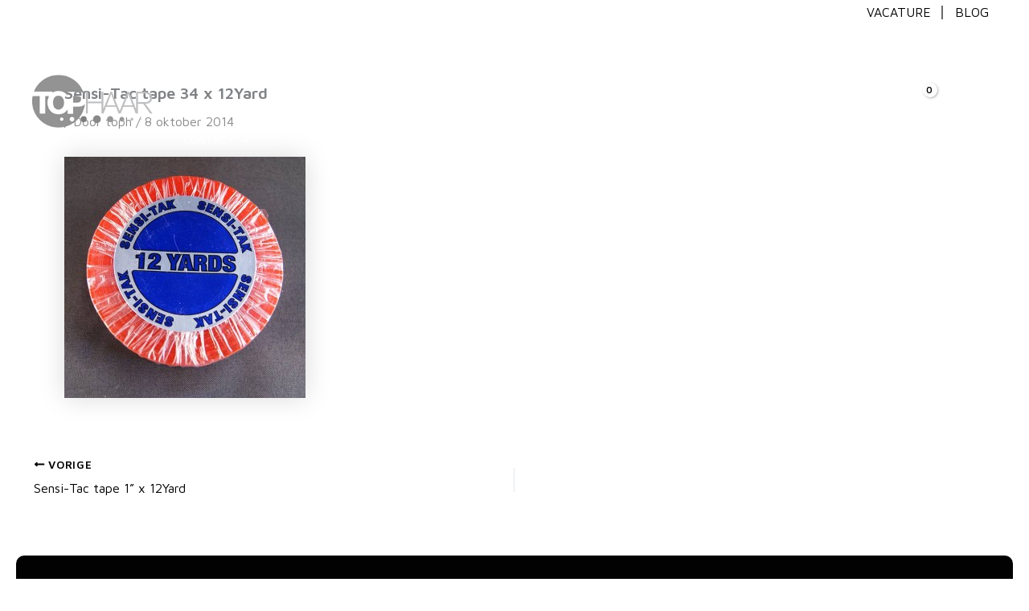

--- FILE ---
content_type: text/html; charset=UTF-8
request_url: https://tophaar.nl/?attachment_id=2407
body_size: 55644
content:
<!DOCTYPE html>
<html lang="nl-NL">
<head>
<meta charset="UTF-8">
<meta name="viewport" content="width=device-width, initial-scale=1">
<link rel="preconnect" href="https://fonts.googleapis.com">
<link rel="preconnect" href="https://fonts.gstatic.com" crossorigin>
<link href="https://fonts.googleapis.com/css2?family=Dancing+Script:wght@400..700&family=Montserrat:ital,wght@0,100..900;1,100..900&display=swap" rel="stylesheet">
	<link rel="profile" href="https://gmpg.org/xfn/11"> 
	<meta name='robots' content='index, follow, max-image-preview:large, max-snippet:-1, max-video-preview:-1' />
	<style>img:is([sizes="auto" i], [sizes^="auto," i]) { contain-intrinsic-size: 3000px 1500px }</style>
	
	<!-- This site is optimized with the Yoast SEO plugin v26.2 - https://yoast.com/wordpress/plugins/seo/ -->
	<title>Sensi-Tac tape 34 x 12Yard - Tophaar</title>
	<link rel="canonical" href="https://tophaar.nl/" />
	<meta property="og:locale" content="nl_NL" />
	<meta property="og:type" content="article" />
	<meta property="og:title" content="Sensi-Tac tape 34 x 12Yard - Tophaar" />
	<meta property="og:url" content="https://tophaar.nl/" />
	<meta property="og:site_name" content="Tophaar" />
	<meta property="article:publisher" content="https://www.facebook.com/Tophaar" />
	<meta property="og:image" content="https://tophaar.nl" />
	<meta property="og:image:width" content="600" />
	<meta property="og:image:height" content="600" />
	<meta property="og:image:type" content="image/jpeg" />
	<script type="application/ld+json" class="yoast-schema-graph">{"@context":"https://schema.org","@graph":[{"@type":"WebPage","@id":"https://tophaar.nl/","url":"https://tophaar.nl/","name":"Sensi-Tac tape 34 x 12Yard - Tophaar","isPartOf":{"@id":"https://tophaar.nl/#website"},"primaryImageOfPage":{"@id":"https://tophaar.nl/#primaryimage"},"image":{"@id":"https://tophaar.nl/#primaryimage"},"thumbnailUrl":"https://tophaar.nl/wp-content/uploads/2014/10/Sensi-Tac-tape-34-x-12Yard.jpg","datePublished":"2014-10-08T03:50:37+00:00","breadcrumb":{"@id":"https://tophaar.nl/#breadcrumb"},"inLanguage":"nl-NL","potentialAction":[{"@type":"ReadAction","target":["https://tophaar.nl/"]}]},{"@type":"ImageObject","inLanguage":"nl-NL","@id":"https://tophaar.nl/#primaryimage","url":"https://tophaar.nl/wp-content/uploads/2014/10/Sensi-Tac-tape-34-x-12Yard.jpg","contentUrl":"https://tophaar.nl/wp-content/uploads/2014/10/Sensi-Tac-tape-34-x-12Yard.jpg","width":600,"height":600},{"@type":"BreadcrumbList","@id":"https://tophaar.nl/#breadcrumb","itemListElement":[{"@type":"ListItem","position":1,"name":"Home","item":"https://tophaar.nl/"},{"@type":"ListItem","position":2,"name":"Sensi-Tac tape 1” x 12Yard","item":"https://tophaar.nl/product/sensi-tac-tape-%c2%be-x-12yard/"},{"@type":"ListItem","position":3,"name":"Sensi-Tac tape 34 x 12Yard"}]},{"@type":"WebSite","@id":"https://tophaar.nl/#website","url":"https://tophaar.nl/","name":"Tophaar","description":"Haarbehandeling | Haarwerk | Deskundig haaradvies","publisher":{"@id":"https://tophaar.nl/#organization"},"potentialAction":[{"@type":"SearchAction","target":{"@type":"EntryPoint","urlTemplate":"https://tophaar.nl/?s={search_term_string}"},"query-input":{"@type":"PropertyValueSpecification","valueRequired":true,"valueName":"search_term_string"}}],"inLanguage":"nl-NL"},{"@type":"Organization","@id":"https://tophaar.nl/#organization","name":"Tophaar","url":"https://tophaar.nl/","logo":{"@type":"ImageObject","inLanguage":"nl-NL","@id":"https://tophaar.nl/#/schema/logo/image/","url":"https://tophaar.nl/wp-content/uploads/2014/05/Logo-Tophaar-a.png","contentUrl":"https://tophaar.nl/wp-content/uploads/2014/05/Logo-Tophaar-a.png","width":220,"height":97,"caption":"Tophaar"},"image":{"@id":"https://tophaar.nl/#/schema/logo/image/"},"sameAs":["https://www.facebook.com/Tophaar","https://x.com/tophaar"]}]}</script>
	<!-- / Yoast SEO plugin. -->


<link rel='dns-prefetch' href='//fonts.googleapis.com' />
<link rel="alternate" type="application/rss+xml" title="Tophaar &raquo; feed" href="https://tophaar.nl/feed/" />
<link rel="alternate" type="application/rss+xml" title="Tophaar &raquo; reacties feed" href="https://tophaar.nl/comments/feed/" />
<link rel="alternate" type="application/rss+xml" title="Tophaar &raquo; Sensi-Tac tape 34 x 12Yard reacties feed" href="https://tophaar.nl/?attachment_id=2407/feed/" />
<script>
window._wpemojiSettings = {"baseUrl":"https:\/\/s.w.org\/images\/core\/emoji\/16.0.1\/72x72\/","ext":".png","svgUrl":"https:\/\/s.w.org\/images\/core\/emoji\/16.0.1\/svg\/","svgExt":".svg","source":{"concatemoji":"https:\/\/tophaar.nl\/wp-includes\/js\/wp-emoji-release.min.js?ver=6.8.3"}};
/*! This file is auto-generated */
!function(s,n){var o,i,e;function c(e){try{var t={supportTests:e,timestamp:(new Date).valueOf()};sessionStorage.setItem(o,JSON.stringify(t))}catch(e){}}function p(e,t,n){e.clearRect(0,0,e.canvas.width,e.canvas.height),e.fillText(t,0,0);var t=new Uint32Array(e.getImageData(0,0,e.canvas.width,e.canvas.height).data),a=(e.clearRect(0,0,e.canvas.width,e.canvas.height),e.fillText(n,0,0),new Uint32Array(e.getImageData(0,0,e.canvas.width,e.canvas.height).data));return t.every(function(e,t){return e===a[t]})}function u(e,t){e.clearRect(0,0,e.canvas.width,e.canvas.height),e.fillText(t,0,0);for(var n=e.getImageData(16,16,1,1),a=0;a<n.data.length;a++)if(0!==n.data[a])return!1;return!0}function f(e,t,n,a){switch(t){case"flag":return n(e,"\ud83c\udff3\ufe0f\u200d\u26a7\ufe0f","\ud83c\udff3\ufe0f\u200b\u26a7\ufe0f")?!1:!n(e,"\ud83c\udde8\ud83c\uddf6","\ud83c\udde8\u200b\ud83c\uddf6")&&!n(e,"\ud83c\udff4\udb40\udc67\udb40\udc62\udb40\udc65\udb40\udc6e\udb40\udc67\udb40\udc7f","\ud83c\udff4\u200b\udb40\udc67\u200b\udb40\udc62\u200b\udb40\udc65\u200b\udb40\udc6e\u200b\udb40\udc67\u200b\udb40\udc7f");case"emoji":return!a(e,"\ud83e\udedf")}return!1}function g(e,t,n,a){var r="undefined"!=typeof WorkerGlobalScope&&self instanceof WorkerGlobalScope?new OffscreenCanvas(300,150):s.createElement("canvas"),o=r.getContext("2d",{willReadFrequently:!0}),i=(o.textBaseline="top",o.font="600 32px Arial",{});return e.forEach(function(e){i[e]=t(o,e,n,a)}),i}function t(e){var t=s.createElement("script");t.src=e,t.defer=!0,s.head.appendChild(t)}"undefined"!=typeof Promise&&(o="wpEmojiSettingsSupports",i=["flag","emoji"],n.supports={everything:!0,everythingExceptFlag:!0},e=new Promise(function(e){s.addEventListener("DOMContentLoaded",e,{once:!0})}),new Promise(function(t){var n=function(){try{var e=JSON.parse(sessionStorage.getItem(o));if("object"==typeof e&&"number"==typeof e.timestamp&&(new Date).valueOf()<e.timestamp+604800&&"object"==typeof e.supportTests)return e.supportTests}catch(e){}return null}();if(!n){if("undefined"!=typeof Worker&&"undefined"!=typeof OffscreenCanvas&&"undefined"!=typeof URL&&URL.createObjectURL&&"undefined"!=typeof Blob)try{var e="postMessage("+g.toString()+"("+[JSON.stringify(i),f.toString(),p.toString(),u.toString()].join(",")+"));",a=new Blob([e],{type:"text/javascript"}),r=new Worker(URL.createObjectURL(a),{name:"wpTestEmojiSupports"});return void(r.onmessage=function(e){c(n=e.data),r.terminate(),t(n)})}catch(e){}c(n=g(i,f,p,u))}t(n)}).then(function(e){for(var t in e)n.supports[t]=e[t],n.supports.everything=n.supports.everything&&n.supports[t],"flag"!==t&&(n.supports.everythingExceptFlag=n.supports.everythingExceptFlag&&n.supports[t]);n.supports.everythingExceptFlag=n.supports.everythingExceptFlag&&!n.supports.flag,n.DOMReady=!1,n.readyCallback=function(){n.DOMReady=!0}}).then(function(){return e}).then(function(){var e;n.supports.everything||(n.readyCallback(),(e=n.source||{}).concatemoji?t(e.concatemoji):e.wpemoji&&e.twemoji&&(t(e.twemoji),t(e.wpemoji)))}))}((window,document),window._wpemojiSettings);
</script>
<link rel='stylesheet' id='astra-theme-css-css' href='https://tophaar.nl/wp-content/themes/astra/assets/css/minified/main.min.css?ver=4.11.11' media='all' />
<style id='astra-theme-css-inline-css'>
:root{--ast-post-nav-space:0;--ast-container-default-xlg-padding:2.5em;--ast-container-default-lg-padding:2.5em;--ast-container-default-slg-padding:2em;--ast-container-default-md-padding:2.5em;--ast-container-default-sm-padding:2.5em;--ast-container-default-xs-padding:2.4em;--ast-container-default-xxs-padding:1.8em;--ast-code-block-background:#ECEFF3;--ast-comment-inputs-background:#F9FAFB;--ast-normal-container-width:1350px;--ast-narrow-container-width:750px;--ast-blog-title-font-weight:600;--ast-blog-meta-weight:600;--ast-global-color-primary:var(--ast-global-color-4);--ast-global-color-secondary:var(--ast-global-color-5);--ast-global-color-alternate-background:var(--ast-global-color-6);--ast-global-color-subtle-background:var(--ast-global-color-7);--ast-bg-style-guide:#F8FAFC;--ast-shadow-style-guide:0px 0px 4px 0 #00000057;--ast-global-dark-bg-style:#fff;--ast-global-dark-lfs:#fbfbfb;--ast-widget-bg-color:#fafafa;--ast-wc-container-head-bg-color:#fbfbfb;--ast-title-layout-bg:#eeeeee;--ast-search-border-color:#e7e7e7;--ast-lifter-hover-bg:#e6e6e6;--ast-gallery-block-color:#000;--srfm-color-input-label:var(--ast-global-color-2);}html{font-size:100%;}a{color:#000000;}a:hover,a:focus{color:#7a0000;}body,button,input,select,textarea,.ast-button,.ast-custom-button{font-family:'Maven Pro',sans-serif;font-weight:400;font-size:16px;font-size:1rem;line-height:var(--ast-body-line-height,1.65);}blockquote{color:#000000;}p,.entry-content p{margin-bottom:1em;}h1,h2,h3,h4,h5,h6,.entry-content :where(h1,h2,h3,h4,h5,h6),.site-title,.site-title a{font-family:'Marcellus',serif;font-weight:400;}.ast-site-identity .site-title a{color:var(--ast-global-color-2);}.site-title{font-size:26px;font-size:1.625rem;display:none;}header .custom-logo-link img{max-width:150px;width:150px;}.astra-logo-svg{width:150px;}.site-header .site-description{font-size:15px;font-size:0.9375rem;display:none;}.entry-title{font-size:20px;font-size:1.25rem;}.ast-blog-single-element.ast-taxonomy-container a{font-size:14px;font-size:0.875rem;}.ast-blog-meta-container{font-size:13px;font-size:0.8125rem;}.archive .ast-article-post .ast-article-inner,.blog .ast-article-post .ast-article-inner,.archive .ast-article-post .ast-article-inner:hover,.blog .ast-article-post .ast-article-inner:hover{border-top-left-radius:6px;border-top-right-radius:6px;border-bottom-right-radius:6px;border-bottom-left-radius:6px;overflow:hidden;}h1,.entry-content :where(h1){font-size:36px;font-size:2.25rem;font-weight:400;font-family:'Marcellus',serif;line-height:1.4em;}h2,.entry-content :where(h2){font-size:30px;font-size:1.875rem;font-weight:400;font-family:'Marcellus',serif;line-height:1.3em;}h3,.entry-content :where(h3){font-size:24px;font-size:1.5rem;font-weight:400;font-family:'Marcellus',serif;line-height:1.3em;}h4,.entry-content :where(h4){font-size:20px;font-size:1.25rem;line-height:1.2em;font-weight:400;font-family:'Marcellus',serif;}h5,.entry-content :where(h5){font-size:18px;font-size:1.125rem;line-height:1.2em;font-weight:400;font-family:'Marcellus',serif;}h6,.entry-content :where(h6){font-size:16px;font-size:1rem;line-height:1.25em;font-weight:400;font-family:'Marcellus',serif;}::selection{background-color:var(--ast-global-color-0);color:#ffffff;}body,h1,h2,h3,h4,h5,h6,.entry-title a,.entry-content :where(h1,h2,h3,h4,h5,h6){color:#000000;}.tagcloud a:hover,.tagcloud a:focus,.tagcloud a.current-item{color:#ffffff;border-color:#000000;background-color:#000000;}input:focus,input[type="text"]:focus,input[type="email"]:focus,input[type="url"]:focus,input[type="password"]:focus,input[type="reset"]:focus,input[type="search"]:focus,textarea:focus{border-color:#000000;}input[type="radio"]:checked,input[type=reset],input[type="checkbox"]:checked,input[type="checkbox"]:hover:checked,input[type="checkbox"]:focus:checked,input[type=range]::-webkit-slider-thumb{border-color:#000000;background-color:#000000;box-shadow:none;}.site-footer a:hover + .post-count,.site-footer a:focus + .post-count{background:#000000;border-color:#000000;}.single .nav-links .nav-previous,.single .nav-links .nav-next{color:#000000;}.entry-meta,.entry-meta *{line-height:1.45;color:#000000;}.entry-meta a:not(.ast-button):hover,.entry-meta a:not(.ast-button):hover *,.entry-meta a:not(.ast-button):focus,.entry-meta a:not(.ast-button):focus *,.page-links > .page-link,.page-links .page-link:hover,.post-navigation a:hover{color:#7a0000;}#cat option,.secondary .calendar_wrap thead a,.secondary .calendar_wrap thead a:visited{color:#000000;}.secondary .calendar_wrap #today,.ast-progress-val span{background:#000000;}.secondary a:hover + .post-count,.secondary a:focus + .post-count{background:#000000;border-color:#000000;}.calendar_wrap #today > a{color:#ffffff;}.page-links .page-link,.single .post-navigation a{color:#000000;}.ast-search-menu-icon .search-form button.search-submit{padding:0 4px;}.ast-search-menu-icon form.search-form{padding-right:0;}.ast-search-menu-icon.slide-search input.search-field{width:0;}.ast-header-search .ast-search-menu-icon.ast-dropdown-active .search-form,.ast-header-search .ast-search-menu-icon.ast-dropdown-active .search-field:focus{transition:all 0.2s;}.search-form input.search-field:focus{outline:none;}.ast-search-menu-icon .search-form button.search-submit:focus,.ast-theme-transparent-header .ast-header-search .ast-dropdown-active .ast-icon,.ast-theme-transparent-header .ast-inline-search .search-field:focus .ast-icon{color:var(--ast-global-color-1);}.ast-header-search .slide-search .search-form{border:2px solid var(--ast-global-color-0);}.ast-header-search .slide-search .search-field{background-color:(--ast-global-dark-bg-style);}.ast-archive-title{color:#000000;}.widget-title{font-size:22px;font-size:1.375rem;color:#000000;}.single .ast-author-details .author-title{color:#7a0000;}.ast-search-menu-icon.slide-search a:focus-visible:focus-visible,.astra-search-icon:focus-visible,#close:focus-visible,a:focus-visible,.ast-menu-toggle:focus-visible,.site .skip-link:focus-visible,.wp-block-loginout input:focus-visible,.wp-block-search.wp-block-search__button-inside .wp-block-search__inside-wrapper,.ast-header-navigation-arrow:focus-visible,.woocommerce .wc-proceed-to-checkout > .checkout-button:focus-visible,.woocommerce .woocommerce-MyAccount-navigation ul li a:focus-visible,.ast-orders-table__row .ast-orders-table__cell:focus-visible,.woocommerce .woocommerce-order-details .order-again > .button:focus-visible,.woocommerce .woocommerce-message a.button.wc-forward:focus-visible,.woocommerce #minus_qty:focus-visible,.woocommerce #plus_qty:focus-visible,a#ast-apply-coupon:focus-visible,.woocommerce .woocommerce-info a:focus-visible,.woocommerce .astra-shop-summary-wrap a:focus-visible,.woocommerce a.wc-forward:focus-visible,#ast-apply-coupon:focus-visible,.woocommerce-js .woocommerce-mini-cart-item a.remove:focus-visible,#close:focus-visible,.button.search-submit:focus-visible,#search_submit:focus,.normal-search:focus-visible,.ast-header-account-wrap:focus-visible,.woocommerce .ast-on-card-button.ast-quick-view-trigger:focus,.astra-cart-drawer-close:focus,.ast-single-variation:focus,.ast-woocommerce-product-gallery__image:focus,.ast-button:focus,.woocommerce-product-gallery--with-images [data-controls="prev"]:focus-visible,.woocommerce-product-gallery--with-images [data-controls="next"]:focus-visible{outline-style:dotted;outline-color:inherit;outline-width:thin;}input:focus,input[type="text"]:focus,input[type="email"]:focus,input[type="url"]:focus,input[type="password"]:focus,input[type="reset"]:focus,input[type="search"]:focus,input[type="number"]:focus,textarea:focus,.wp-block-search__input:focus,[data-section="section-header-mobile-trigger"] .ast-button-wrap .ast-mobile-menu-trigger-minimal:focus,.ast-mobile-popup-drawer.active .menu-toggle-close:focus,.woocommerce-ordering select.orderby:focus,#ast-scroll-top:focus,#coupon_code:focus,.woocommerce-page #comment:focus,.woocommerce #reviews #respond input#submit:focus,.woocommerce a.add_to_cart_button:focus,.woocommerce .button.single_add_to_cart_button:focus,.woocommerce .woocommerce-cart-form button:focus,.woocommerce .woocommerce-cart-form__cart-item .quantity .qty:focus,.woocommerce .woocommerce-billing-fields .woocommerce-billing-fields__field-wrapper .woocommerce-input-wrapper > .input-text:focus,.woocommerce #order_comments:focus,.woocommerce #place_order:focus,.woocommerce .woocommerce-address-fields .woocommerce-address-fields__field-wrapper .woocommerce-input-wrapper > .input-text:focus,.woocommerce .woocommerce-MyAccount-content form button:focus,.woocommerce .woocommerce-MyAccount-content .woocommerce-EditAccountForm .woocommerce-form-row .woocommerce-Input.input-text:focus,.woocommerce .ast-woocommerce-container .woocommerce-pagination ul.page-numbers li a:focus,body #content .woocommerce form .form-row .select2-container--default .select2-selection--single:focus,#ast-coupon-code:focus,.woocommerce.woocommerce-js .quantity input[type=number]:focus,.woocommerce-js .woocommerce-mini-cart-item .quantity input[type=number]:focus,.woocommerce p#ast-coupon-trigger:focus{border-style:dotted;border-color:inherit;border-width:thin;}input{outline:none;}.woocommerce-js input[type=text]:focus,.woocommerce-js input[type=email]:focus,.woocommerce-js textarea:focus,input[type=number]:focus,.comments-area textarea#comment:focus,.comments-area textarea#comment:active,.comments-area .ast-comment-formwrap input[type="text"]:focus,.comments-area .ast-comment-formwrap input[type="text"]:active{outline-style:unset;outline-color:inherit;outline-width:thin;}.ast-logo-title-inline .site-logo-img{padding-right:1em;}.site-logo-img img{ transition:all 0.2s linear;}body .ast-oembed-container *{position:absolute;top:0;width:100%;height:100%;left:0;}body .wp-block-embed-pocket-casts .ast-oembed-container *{position:unset;}.ast-single-post-featured-section + article {margin-top: 2em;}.site-content .ast-single-post-featured-section img {width: 100%;overflow: hidden;object-fit: cover;}.ast-separate-container .site-content .ast-single-post-featured-section + article {margin-top: -80px;z-index: 9;position: relative;border-radius: 4px;}@media (min-width: 922px) {.ast-no-sidebar .site-content .ast-article-image-container--wide {margin-left: -120px;margin-right: -120px;max-width: unset;width: unset;}.ast-left-sidebar .site-content .ast-article-image-container--wide,.ast-right-sidebar .site-content .ast-article-image-container--wide {margin-left: -10px;margin-right: -10px;}.site-content .ast-article-image-container--full {margin-left: calc( -50vw + 50%);margin-right: calc( -50vw + 50%);max-width: 100vw;width: 100vw;}.ast-left-sidebar .site-content .ast-article-image-container--full,.ast-right-sidebar .site-content .ast-article-image-container--full {margin-left: -10px;margin-right: -10px;max-width: inherit;width: auto;}}.site > .ast-single-related-posts-container {margin-top: 0;}@media (min-width: 922px) {.ast-desktop .ast-container--narrow {max-width: var(--ast-narrow-container-width);margin: 0 auto;}}input[type="text"],input[type="number"],input[type="email"],input[type="url"],input[type="password"],input[type="search"],input[type=reset],input[type=tel],input[type=date],select,textarea{font-size:16px;font-style:normal;font-weight:400;line-height:24px;width:100%;padding:12px 16px;border-radius:4px;box-shadow:0px 1px 2px 0px rgba(0,0,0,0.05);color:var(--ast-form-input-text,#475569);}input[type="text"],input[type="number"],input[type="email"],input[type="url"],input[type="password"],input[type="search"],input[type=reset],input[type=tel],input[type=date],select{height:40px;}input[type="date"]{border-width:1px;border-style:solid;border-color:var(--ast-border-color);background:var( --ast-global-color-secondary,--ast-global-color-5 );}input[type="text"]:focus,input[type="number"]:focus,input[type="email"]:focus,input[type="url"]:focus,input[type="password"]:focus,input[type="search"]:focus,input[type=reset]:focus,input[type="tel"]:focus,input[type="date"]:focus,select:focus,textarea:focus{border-color:#046BD2;box-shadow:none;outline:none;color:var(--ast-form-input-focus-text,#475569);}label,legend{color:#111827;font-size:14px;font-style:normal;font-weight:500;line-height:20px;}select{padding:6px 10px;}fieldset{padding:30px;border-radius:4px;}button,.ast-button,.button,input[type="button"],input[type="reset"],input[type="submit"],a:where(.wp-block-button__link){border-radius:4px;box-shadow:0px 1px 2px 0px rgba(0,0,0,0.05);}:root{--ast-comment-inputs-background:#FFF;}::placeholder{color:var(--ast-form-field-color,#9CA3AF);}::-ms-input-placeholder{color:var(--ast-form-field-color,#9CA3AF);}@media (max-width:921.9px){#ast-desktop-header{display:none;}}@media (min-width:922px){#ast-mobile-header{display:none;}}.ast-site-header-cart .cart-container,.ast-edd-site-header-cart .ast-edd-cart-container {transition: all 0.2s linear;}.ast-site-header-cart .ast-woo-header-cart-info-wrap,.ast-edd-site-header-cart .ast-edd-header-cart-info-wrap {padding: 0 6px 0 2px;font-weight: 600;line-height: 2.7;display: inline-block;}.ast-site-header-cart i.astra-icon {font-size: 20px;font-size: 1.3em;font-style: normal;font-weight: normal;position: relative;padding: 0 2px;}.ast-site-header-cart i.astra-icon.no-cart-total:after,.ast-header-break-point.ast-header-custom-item-outside .ast-edd-header-cart-info-wrap,.ast-header-break-point.ast-header-custom-item-outside .ast-woo-header-cart-info-wrap {display: none;}.ast-site-header-cart.ast-menu-cart-fill i.astra-icon,.ast-edd-site-header-cart.ast-edd-menu-cart-fill span.astra-icon {font-size: 1.1em;}.astra-cart-drawer {position: fixed;display: block;visibility: hidden;overflow: auto;-webkit-overflow-scrolling: touch;z-index: 10000;background-color: var(--ast-global-color-primary,var(--ast-global-color-5));transform: translate3d(0,0,0);opacity: 0;will-change: transform;transition: 0.25s ease;}.woocommerce-mini-cart {position: relative;}.woocommerce-mini-cart::before {content: "";transition: .3s;}.woocommerce-mini-cart.ajax-mini-cart-qty-loading::before {position: absolute;top: 0;left: 0;right: 0;width: 100%;height: 100%;z-index: 5;background-color: var(--ast-global-color-primary,var(--ast-global-color-5));opacity: .5;}.astra-cart-drawer {width: 460px;height: 100%;left: 100%;top: 0px;opacity: 1;transform: translate3d(0%,0,0);}.astra-cart-drawer .astra-cart-drawer-header {position: absolute;width: 100%;text-align: left;text-transform: inherit;font-weight: 500;border-bottom: 1px solid var(--ast-border-color);padding: 1.34em;line-height: 1;z-index: 1;max-height: 3.5em;}.astra-cart-drawer .astra-cart-drawer-header .astra-cart-drawer-title {color: var(--ast-global-color-2);}.astra-cart-drawer .astra-cart-drawer-close .ast-close-svg {width: 22px;height: 22px;}.astra-cart-drawer .astra-cart-drawer-content,.astra-cart-drawer .astra-cart-drawer-content .widget_shopping_cart,.astra-cart-drawer .astra-cart-drawer-content .widget_shopping_cart_content {height: 100%;}.astra-cart-drawer .astra-cart-drawer-content {padding-top: 3.5em;}.astra-cart-drawer .ast-mini-cart-price-wrap .multiply-symbol{padding: 0 0.5em;}.astra-cart-drawer .astra-cart-drawer-content .woocommerce-mini-cart-item .ast-mini-cart-price-wrap {float: right;margin-top: 0.5em;max-width: 50%;}.astra-cart-drawer .astra-cart-drawer-content .woocommerce-mini-cart-item .variation {margin-top: 0.5em;margin-bottom: 0.5em;}.astra-cart-drawer .astra-cart-drawer-content .woocommerce-mini-cart-item .variation dt {font-weight: 500;}.astra-cart-drawer .astra-cart-drawer-content .widget_shopping_cart_content {display: flex;flex-direction: column;overflow: hidden;}.astra-cart-drawer .astra-cart-drawer-content .widget_shopping_cart_content ul li {min-height: 60px;}.woocommerce-js .astra-cart-drawer .astra-cart-drawer-content .woocommerce-mini-cart__total {display: flex;justify-content: space-between;padding: 0.7em 1.34em;margin-bottom: 0;}.woocommerce-js .astra-cart-drawer .astra-cart-drawer-content .woocommerce-mini-cart__total strong,.woocommerce-js .astra-cart-drawer .astra-cart-drawer-content .woocommerce-mini-cart__total .amount {width: 50%;}.astra-cart-drawer .astra-cart-drawer-content .woocommerce-mini-cart {padding: 1.3em;flex: 1;overflow: auto;}.astra-cart-drawer .astra-cart-drawer-content .woocommerce-mini-cart a.remove {width: 20px;height: 20px;line-height: 16px;}.astra-cart-drawer .astra-cart-drawer-content .woocommerce-mini-cart__total {padding: 1em 1.5em;margin: 0;text-align: center;}.astra-cart-drawer .astra-cart-drawer-content .woocommerce-mini-cart__buttons {padding: 1.34em;text-align: center;margin-bottom: 0;}.astra-cart-drawer .astra-cart-drawer-content .woocommerce-mini-cart__buttons .button.checkout {margin-right: 0;}.astra-cart-drawer .astra-cart-drawer-content .woocommerce-mini-cart__buttons a{width: 100%;}.woocommerce-js .astra-cart-drawer .astra-cart-drawer-content .woocommerce-mini-cart__buttons a:nth-last-child(1) {margin-bottom: 0;}.astra-cart-drawer .astra-cart-drawer-content .edd-cart-item {padding: .5em 2.6em .5em 1.5em;}.astra-cart-drawer .astra-cart-drawer-content .edd-cart-item .edd-remove-from-cart::after {width: 20px;height: 20px;line-height: 16px;}.astra-cart-drawer .astra-cart-drawer-content .edd-cart-number-of-items {padding: 1em 1.5em 1em 1.5em;margin-bottom: 0;text-align: center;}.astra-cart-drawer .astra-cart-drawer-content .edd_total {padding: .5em 1.5em;margin: 0;text-align: center;}.astra-cart-drawer .astra-cart-drawer-content .cart_item.edd_checkout {padding: 1em 1.5em 0;text-align: center;margin-top: 0;}.astra-cart-drawer .widget_shopping_cart_content > .woocommerce-mini-cart__empty-message {display: none;}.astra-cart-drawer .woocommerce-mini-cart__empty-message,.astra-cart-drawer .cart_item.empty {text-align: center;margin-top: 10px;}body.admin-bar .astra-cart-drawer {padding-top: 32px;}@media (max-width: 782px) {body.admin-bar .astra-cart-drawer {padding-top: 46px;}}.ast-mobile-cart-active body.ast-hfb-header {overflow: hidden;}.ast-mobile-cart-active .astra-mobile-cart-overlay {opacity: 1;cursor: pointer;visibility: visible;z-index: 999;}.ast-mini-cart-empty-wrap {display: flex;flex-wrap: wrap;height: 100%;align-items: flex-end;}.ast-mini-cart-empty-wrap > * {width: 100%;}.astra-cart-drawer-content .ast-mini-cart-empty {height: 100%;display: flex;flex-direction: column;justify-content: space-between;text-align: center;}.astra-cart-drawer-content .ast-mini-cart-empty .ast-mini-cart-message {display: flex;align-items: center;justify-content: center;height: 100%;padding: 1.34em;}@media (min-width: 546px) {.astra-cart-drawer .astra-cart-drawer-content.ast-large-view .woocommerce-mini-cart__buttons {display: flex;}.woocommerce-js .astra-cart-drawer .astra-cart-drawer-content.ast-large-view .woocommerce-mini-cart__buttons a,.woocommerce-js .astra-cart-drawer .astra-cart-drawer-content.ast-large-view .woocommerce-mini-cart__buttons a.checkout {margin-top: 0;margin-bottom: 0;}}.ast-site-header-cart .cart-container:focus-visible {display: inline-block;}.ast-site-header-cart i.astra-icon:after {content: attr(data-cart-total);position: absolute;font-family: 'Maven Pro',sans-serif;font-style: normal;top: -10px;right: -12px;font-weight: bold;box-shadow: 1px 1px 3px 0px rgba(0,0,0,0.3);font-size: 11px;padding-left: 0px;padding-right: 1px;line-height: 17px;letter-spacing: -.5px;height: 18px;min-width: 18px;border-radius: 99px;text-align: center;z-index: 3;}li.woocommerce-custom-menu-item .ast-site-header-cart i.astra-icon:after,li.edd-custom-menu-item .ast-edd-site-header-cart span.astra-icon:after {padding-left: 2px;}.astra-cart-drawer .astra-cart-drawer-close {position: absolute;top: 0.5em;right: 0;border: none;margin: 0;padding: .6em 1em .4em;color: var(--ast-global-color-2);background-color: transparent;}.astra-mobile-cart-overlay {background-color: rgba(0,0,0,0.4);position: fixed;top: 0;right: 0;bottom: 0;left: 0;visibility: hidden;opacity: 0;transition: opacity 0.2s ease-in-out;}.astra-cart-drawer .astra-cart-drawer-content .edd-cart-item .edd-remove-from-cart {right: 1.2em;}.ast-header-break-point.ast-woocommerce-cart-menu.ast-hfb-header .ast-cart-menu-wrap,.ast-header-break-point.ast-hfb-header .ast-cart-menu-wrap,.ast-header-break-point .ast-edd-site-header-cart-wrap .ast-edd-cart-menu-wrap {width: auto;height: 2em;font-size: 1.4em;line-height: 2;vertical-align: middle;text-align: right;}.woocommerce-js .astra-cart-drawer .astra-cart-drawer-content .woocommerce-mini-cart__buttons .button:not(.checkout):not(.ast-continue-shopping) {margin-right: 10px;}.woocommerce-js .astra-cart-drawer .astra-cart-drawer-content .woocommerce-mini-cart__buttons .button:not(.checkout):not(.ast-continue-shopping),.ast-site-header-cart .widget_shopping_cart .buttons .button:not(.checkout),.ast-site-header-cart .ast-site-header-cart-data .ast-mini-cart-empty .woocommerce-mini-cart__buttons a.button {background-color: transparent;border-style: solid;border-width: 1px;border-color: #7a0000;color: #7a0000;}.woocommerce-js .astra-cart-drawer .astra-cart-drawer-content .woocommerce-mini-cart__buttons .button:not(.checkout):not(.ast-continue-shopping):hover,.ast-site-header-cart .widget_shopping_cart .buttons .button:not(.checkout):hover {border-color: #000000;color: #000000;}.woocommerce-js .astra-cart-drawer .astra-cart-drawer-content .woocommerce-mini-cart__buttons a.checkout {margin-left: 0;margin-top: 10px;border-style: solid;border-width: 2px;border-color: #7a0000;}.woocommerce-js .astra-cart-drawer .astra-cart-drawer-content .woocommerce-mini-cart__buttons a.checkout:hover {border-color: #000000;}.woocommerce-js .astra-cart-drawer .astra-cart-drawer-content .woocommerce-mini-cart__total strong{padding-right: .5em;text-align: left;font-weight: 500;}.woocommerce-js .astra-cart-drawer .astra-cart-drawer-content .woocommerce-mini-cart__total .amount{text-align: right;}.astra-cart-drawer.active {transform: translate3d(-100%,0,0);visibility: visible;}.ast-site-header-cart.ast-menu-cart-outline .ast-cart-menu-wrap,.ast-site-header-cart.ast-menu-cart-fill .ast-cart-menu-wrap,.ast-edd-site-header-cart.ast-edd-menu-cart-outline .ast-edd-cart-menu-wrap,.ast-edd-site-header-cart.ast-edd-menu-cart-fill .ast-edd-cart-menu-wrap {line-height: 1.8;}@media (max-width:921px){.astra-cart-drawer.active{width:80%;}}@media (max-width:544px){.astra-cart-drawer.active{width:100%;}}.wp-block-buttons.aligncenter{justify-content:center;}@media (max-width:921px){.ast-theme-transparent-header #primary,.ast-theme-transparent-header #secondary{padding:0;}}@media (max-width:921px){.ast-plain-container.ast-no-sidebar #primary{padding:0;}}.ast-plain-container.ast-no-sidebar #primary{margin-top:0;margin-bottom:0;}.ast-separate-container #primary,.ast-narrow-container #primary{padding-top:0px;}.ast-separate-container #primary,.ast-narrow-container #primary{padding-bottom:0px;}.wp-block-button.is-style-outline .wp-block-button__link{border-color:#7a0000;border-top-width:0px;border-right-width:0px;border-bottom-width:0px;border-left-width:0px;}div.wp-block-button.is-style-outline > .wp-block-button__link:not(.has-text-color),div.wp-block-button.wp-block-button__link.is-style-outline:not(.has-text-color){color:#7a0000;}.wp-block-button.is-style-outline .wp-block-button__link:hover,.wp-block-buttons .wp-block-button.is-style-outline .wp-block-button__link:focus,.wp-block-buttons .wp-block-button.is-style-outline > .wp-block-button__link:not(.has-text-color):hover,.wp-block-buttons .wp-block-button.wp-block-button__link.is-style-outline:not(.has-text-color):hover{color:var(--ast-global-color-4);background-color:#000000;border-color:#000000;}.post-page-numbers.current .page-link,.ast-pagination .page-numbers.current{color:#ffffff;border-color:var(--ast-global-color-0);background-color:var(--ast-global-color-0);}.wp-block-button.is-style-outline .wp-block-button__link{border-top-width:0px;border-right-width:0px;border-bottom-width:0px;border-left-width:0px;}.wp-block-buttons .wp-block-button.is-style-outline .wp-block-button__link.wp-element-button,.ast-outline-button,.wp-block-uagb-buttons-child .uagb-buttons-repeater.ast-outline-button{border-color:#7a0000;border-top-width:2px;border-right-width:2px;border-bottom-width:2px;border-left-width:2px;font-family:inherit;font-weight:500;font-size:16px;font-size:1rem;line-height:1em;padding-top:13px;padding-right:30px;padding-bottom:13px;padding-left:30px;}.wp-block-buttons .wp-block-button.is-style-outline > .wp-block-button__link:not(.has-text-color),.wp-block-buttons .wp-block-button.wp-block-button__link.is-style-outline:not(.has-text-color),.ast-outline-button{color:#7a0000;}.wp-block-button.is-style-outline .wp-block-button__link:hover,.wp-block-buttons .wp-block-button.is-style-outline .wp-block-button__link:focus,.wp-block-buttons .wp-block-button.is-style-outline > .wp-block-button__link:not(.has-text-color):hover,.wp-block-buttons .wp-block-button.wp-block-button__link.is-style-outline:not(.has-text-color):hover,.ast-outline-button:hover,.ast-outline-button:focus,.wp-block-uagb-buttons-child .uagb-buttons-repeater.ast-outline-button:hover,.wp-block-uagb-buttons-child .uagb-buttons-repeater.ast-outline-button:focus{color:var(--ast-global-color-4);background-color:#000000;border-color:#000000;}.wp-block-button .wp-block-button__link.wp-element-button.is-style-outline:not(.has-background),.wp-block-button.is-style-outline>.wp-block-button__link.wp-element-button:not(.has-background),.ast-outline-button{background-color:transparent;}.uagb-buttons-repeater.ast-outline-button{border-radius:9999px;}@media (max-width:921px){.wp-block-buttons .wp-block-button.is-style-outline .wp-block-button__link.wp-element-button,.ast-outline-button,.wp-block-uagb-buttons-child .uagb-buttons-repeater.ast-outline-button{padding-top:12px;padding-right:28px;padding-bottom:12px;padding-left:28px;}}@media (max-width:544px){.wp-block-buttons .wp-block-button.is-style-outline .wp-block-button__link.wp-element-button,.ast-outline-button,.wp-block-uagb-buttons-child .uagb-buttons-repeater.ast-outline-button{padding-top:10px;padding-right:24px;padding-bottom:10px;padding-left:24px;}}.entry-content[data-ast-blocks-layout] > figure{margin-bottom:1em;}h1.widget-title{font-weight:400;}h2.widget-title{font-weight:400;}h3.widget-title{font-weight:400;}.review-rating{display:flex;align-items:center;order:2;}#page{display:flex;flex-direction:column;min-height:100vh;}.ast-404-layout-1 h1.page-title{color:var(--ast-global-color-2);}.single .post-navigation a{line-height:1em;height:inherit;}.error-404 .page-sub-title{font-size:1.5rem;font-weight:inherit;}.search .site-content .content-area .search-form{margin-bottom:0;}#page .site-content{flex-grow:1;}.widget{margin-bottom:1.25em;}#secondary li{line-height:1.5em;}#secondary .wp-block-group h2{margin-bottom:0.7em;}#secondary h2{font-size:1.7rem;}.ast-separate-container .ast-article-post,.ast-separate-container .ast-article-single,.ast-separate-container .comment-respond{padding:2.5em;}.ast-separate-container .ast-article-single .ast-article-single{padding:0;}.ast-article-single .wp-block-post-template-is-layout-grid{padding-left:0;}.ast-separate-container .comments-title,.ast-narrow-container .comments-title{padding:1.5em 2em;}.ast-page-builder-template .comment-form-textarea,.ast-comment-formwrap .ast-grid-common-col{padding:0;}.ast-comment-formwrap{padding:0;display:inline-flex;column-gap:20px;width:100%;margin-left:0;margin-right:0;}.comments-area textarea#comment:focus,.comments-area textarea#comment:active,.comments-area .ast-comment-formwrap input[type="text"]:focus,.comments-area .ast-comment-formwrap input[type="text"]:active {box-shadow:none;outline:none;}.archive.ast-page-builder-template .entry-header{margin-top:2em;}.ast-page-builder-template .ast-comment-formwrap{width:100%;}.entry-title{margin-bottom:0.6em;}.ast-archive-description p{font-size:inherit;font-weight:inherit;line-height:inherit;}.ast-article-single img{box-shadow:0 0 30px 0 rgba(0,0,0,.15);-webkit-box-shadow:0 0 30px 0 rgba(0,0,0,.15);-moz-box-shadow:0 0 30px 0 rgba(0,0,0,.15);}.ast-separate-container .ast-comment-list li.depth-1,.hentry{margin-bottom:1.5em;}.site-content section.ast-archive-description{margin-bottom:2em;}@media (min-width:921px){.ast-left-sidebar.ast-page-builder-template #secondary,.archive.ast-right-sidebar.ast-page-builder-template .site-main{padding-left:20px;padding-right:20px;}}@media (max-width:544px){.ast-comment-formwrap.ast-row{column-gap:10px;display:inline-block;}#ast-commentform .ast-grid-common-col{position:relative;width:100%;}}@media (min-width:1201px){.ast-separate-container .ast-article-post,.ast-separate-container .ast-article-single,.ast-separate-container .ast-author-box,.ast-separate-container .ast-404-layout-1,.ast-separate-container .no-results{padding:2.5em;}}@media (max-width:921px){.ast-separate-container #primary,.ast-separate-container #secondary{padding:1.5em 0;}#primary,#secondary{padding:1.5em 0;margin:0;}.ast-left-sidebar #content > .ast-container{display:flex;flex-direction:column-reverse;width:100%;}}@media (min-width:922px){.ast-separate-container.ast-right-sidebar #primary,.ast-separate-container.ast-left-sidebar #primary{border:0;}.search-no-results.ast-separate-container #primary{margin-bottom:4em;}}.wp-block-button .wp-block-button__link{color:var(--ast-global-color-4);}.wp-block-button .wp-block-button__link:hover,.wp-block-button .wp-block-button__link:focus{color:var(--ast-global-color-4);background-color:#000000;border-color:#000000;}.elementor-widget-heading h1.elementor-heading-title{line-height:1.4em;}.elementor-widget-heading h2.elementor-heading-title{line-height:1.3em;}.elementor-widget-heading h3.elementor-heading-title{line-height:1.3em;}.elementor-widget-heading h4.elementor-heading-title{line-height:1.2em;}.elementor-widget-heading h5.elementor-heading-title{line-height:1.2em;}.elementor-widget-heading h6.elementor-heading-title{line-height:1.25em;}.wp-block-button .wp-block-button__link,.wp-block-search .wp-block-search__button,body .wp-block-file .wp-block-file__button{border-style:solid;border-top-width:0px;border-right-width:0px;border-left-width:0px;border-bottom-width:0px;border-color:#7a0000;background-color:#7a0000;color:var(--ast-global-color-4);font-family:'Maven Pro',sans-serif;font-weight:500;line-height:1em;font-size:16px;font-size:1rem;border-top-left-radius:3px;border-top-right-radius:3px;border-bottom-right-radius:3px;border-bottom-left-radius:3px;padding-top:10px;padding-right:20px;padding-bottom:10px;padding-left:20px;}.menu-toggle,button,.ast-button,.ast-custom-button,.button,input#submit,input[type="button"],input[type="submit"],input[type="reset"],#comments .submit,.search .search-submit,form[CLASS*="wp-block-search__"].wp-block-search .wp-block-search__inside-wrapper .wp-block-search__button,body .wp-block-file .wp-block-file__button,.search .search-submit,.woocommerce-js a.button,.woocommerce button.button,.woocommerce .woocommerce-message a.button,.woocommerce #respond input#submit.alt,.woocommerce input.button.alt,.woocommerce input.button,.woocommerce input.button:disabled,.woocommerce input.button:disabled[disabled],.woocommerce input.button:disabled:hover,.woocommerce input.button:disabled[disabled]:hover,.woocommerce #respond input#submit,.woocommerce button.button.alt.disabled,.wc-block-grid__products .wc-block-grid__product .wp-block-button__link,.wc-block-grid__product-onsale,[CLASS*="wc-block"] button,.woocommerce-js .astra-cart-drawer .astra-cart-drawer-content .woocommerce-mini-cart__buttons .button:not(.checkout):not(.ast-continue-shopping),.woocommerce-js .astra-cart-drawer .astra-cart-drawer-content .woocommerce-mini-cart__buttons a.checkout,.woocommerce button.button.alt.disabled.wc-variation-selection-needed,[CLASS*="wc-block"] .wc-block-components-button{border-style:solid;border-top-width:0px;border-right-width:0px;border-left-width:0px;border-bottom-width:0px;color:var(--ast-global-color-4);border-color:#7a0000;background-color:#7a0000;padding-top:10px;padding-right:20px;padding-bottom:10px;padding-left:20px;font-family:'Maven Pro',sans-serif;font-weight:500;font-size:16px;font-size:1rem;line-height:1em;border-top-left-radius:3px;border-top-right-radius:3px;border-bottom-right-radius:3px;border-bottom-left-radius:3px;}button:focus,.menu-toggle:hover,button:hover,.ast-button:hover,.ast-custom-button:hover .button:hover,.ast-custom-button:hover ,input[type=reset]:hover,input[type=reset]:focus,input#submit:hover,input#submit:focus,input[type="button"]:hover,input[type="button"]:focus,input[type="submit"]:hover,input[type="submit"]:focus,form[CLASS*="wp-block-search__"].wp-block-search .wp-block-search__inside-wrapper .wp-block-search__button:hover,form[CLASS*="wp-block-search__"].wp-block-search .wp-block-search__inside-wrapper .wp-block-search__button:focus,body .wp-block-file .wp-block-file__button:hover,body .wp-block-file .wp-block-file__button:focus,.woocommerce-js a.button:hover,.woocommerce button.button:hover,.woocommerce .woocommerce-message a.button:hover,.woocommerce #respond input#submit:hover,.woocommerce #respond input#submit.alt:hover,.woocommerce input.button.alt:hover,.woocommerce input.button:hover,.woocommerce button.button.alt.disabled:hover,.wc-block-grid__products .wc-block-grid__product .wp-block-button__link:hover,[CLASS*="wc-block"] button:hover,.woocommerce-js .astra-cart-drawer .astra-cart-drawer-content .woocommerce-mini-cart__buttons .button:not(.checkout):not(.ast-continue-shopping):hover,.woocommerce-js .astra-cart-drawer .astra-cart-drawer-content .woocommerce-mini-cart__buttons a.checkout:hover,.woocommerce button.button.alt.disabled.wc-variation-selection-needed:hover,[CLASS*="wc-block"] .wc-block-components-button:hover,[CLASS*="wc-block"] .wc-block-components-button:focus{color:var(--ast-global-color-4);background-color:#000000;border-color:#000000;}form[CLASS*="wp-block-search__"].wp-block-search .wp-block-search__inside-wrapper .wp-block-search__button.has-icon{padding-top:calc(10px - 3px);padding-right:calc(20px - 3px);padding-bottom:calc(10px - 3px);padding-left:calc(20px - 3px);}@media (max-width:921px){.ast-mobile-header-stack .main-header-bar .ast-search-menu-icon{display:inline-block;}.ast-header-break-point.ast-header-custom-item-outside .ast-mobile-header-stack .main-header-bar .ast-search-icon{margin:0;}.ast-comment-avatar-wrap img{max-width:2.5em;}.ast-comment-meta{padding:0 1.8888em 1.3333em;}}@media (min-width:544px){.ast-container{max-width:100%;}}@media (max-width:544px){.ast-separate-container .ast-article-post,.ast-separate-container .ast-article-single,.ast-separate-container .comments-title,.ast-separate-container .ast-archive-description{padding:1.5em 1em;}.ast-separate-container #content .ast-container{padding-left:0.54em;padding-right:0.54em;}.ast-separate-container .ast-comment-list .bypostauthor{padding:.5em;}.ast-search-menu-icon.ast-dropdown-active .search-field{width:170px;}} #ast-mobile-header .ast-site-header-cart-li a{pointer-events:none;}.ast-separate-container{background-color:var(--ast-global-color-4);background-image:none;}@media (max-width:921px){.site-title{display:none;}.site-header .site-description{display:none;}h1,.entry-content :where(h1){font-size:30px;font-size:1.875rem;}h2,.entry-content :where(h2){font-size:25px;font-size:1.5625rem;}h3,.entry-content :where(h3){font-size:20px;font-size:1.25rem;}}@media (max-width:544px){.site-title{display:none;}.site-header .site-description{display:none;}h1,.entry-content :where(h1){font-size:30px;font-size:1.875rem;}h2,.entry-content :where(h2){font-size:25px;font-size:1.5625rem;}h3,.entry-content :where(h3){font-size:20px;font-size:1.25rem;}header .custom-logo-link img,.ast-header-break-point .site-branding img,.ast-header-break-point .custom-logo-link img{max-width:120px;width:120px;}.astra-logo-svg{width:120px;}.ast-header-break-point .site-logo-img .custom-mobile-logo-link img{max-width:120px;}}@media (max-width:921px){html{font-size:91.2%;}}@media (max-width:544px){html{font-size:91.2%;}}@media (min-width:922px){.ast-container{max-width:1390px;}}@media (min-width:922px){.site-content .ast-container{display:flex;}}@media (max-width:921px){.site-content .ast-container{flex-direction:column;}}.entry-content :where(h1,h2,h3,h4,h5,h6){clear:none;}@media (min-width:922px){.main-header-menu .sub-menu .menu-item.ast-left-align-sub-menu:hover > .sub-menu,.main-header-menu .sub-menu .menu-item.ast-left-align-sub-menu.focus > .sub-menu{margin-left:-0px;}}.ast-theme-transparent-header [data-section="section-header-mobile-trigger"] .ast-button-wrap .ast-mobile-menu-trigger-outline{background:transparent;}.entry-content li > p{margin-bottom:0;}.site .comments-area{padding-bottom:2em;margin-top:2em;}.wp-block-file {display: flex;align-items: center;flex-wrap: wrap;justify-content: space-between;}.wp-block-pullquote {border: none;}.wp-block-pullquote blockquote::before {content: "\201D";font-family: "Helvetica",sans-serif;display: flex;transform: rotate( 180deg );font-size: 6rem;font-style: normal;line-height: 1;font-weight: bold;align-items: center;justify-content: center;}.has-text-align-right > blockquote::before {justify-content: flex-start;}.has-text-align-left > blockquote::before {justify-content: flex-end;}figure.wp-block-pullquote.is-style-solid-color blockquote {max-width: 100%;text-align: inherit;}:root {--wp--custom--ast-default-block-top-padding: 3em;--wp--custom--ast-default-block-right-padding: 3em;--wp--custom--ast-default-block-bottom-padding: 3em;--wp--custom--ast-default-block-left-padding: 3em;--wp--custom--ast-container-width: 1350px;--wp--custom--ast-content-width-size: 1350px;--wp--custom--ast-wide-width-size: calc(1350px + var(--wp--custom--ast-default-block-left-padding) + var(--wp--custom--ast-default-block-right-padding));}.ast-narrow-container {--wp--custom--ast-content-width-size: 750px;--wp--custom--ast-wide-width-size: 750px;}@media(max-width: 921px) {:root {--wp--custom--ast-default-block-top-padding: 3em;--wp--custom--ast-default-block-right-padding: 2em;--wp--custom--ast-default-block-bottom-padding: 3em;--wp--custom--ast-default-block-left-padding: 2em;}}@media(max-width: 544px) {:root {--wp--custom--ast-default-block-top-padding: 3em;--wp--custom--ast-default-block-right-padding: 1.5em;--wp--custom--ast-default-block-bottom-padding: 3em;--wp--custom--ast-default-block-left-padding: 1.5em;}}.entry-content > .wp-block-group,.entry-content > .wp-block-cover,.entry-content > .wp-block-columns {padding-top: var(--wp--custom--ast-default-block-top-padding);padding-right: var(--wp--custom--ast-default-block-right-padding);padding-bottom: var(--wp--custom--ast-default-block-bottom-padding);padding-left: var(--wp--custom--ast-default-block-left-padding);}.ast-plain-container.ast-no-sidebar .entry-content > .alignfull,.ast-page-builder-template .ast-no-sidebar .entry-content > .alignfull {margin-left: calc( -50vw + 50%);margin-right: calc( -50vw + 50%);max-width: 100vw;width: 100vw;}.ast-plain-container.ast-no-sidebar .entry-content .alignfull .alignfull,.ast-page-builder-template.ast-no-sidebar .entry-content .alignfull .alignfull,.ast-plain-container.ast-no-sidebar .entry-content .alignfull .alignwide,.ast-page-builder-template.ast-no-sidebar .entry-content .alignfull .alignwide,.ast-plain-container.ast-no-sidebar .entry-content .alignwide .alignfull,.ast-page-builder-template.ast-no-sidebar .entry-content .alignwide .alignfull,.ast-plain-container.ast-no-sidebar .entry-content .alignwide .alignwide,.ast-page-builder-template.ast-no-sidebar .entry-content .alignwide .alignwide,.ast-plain-container.ast-no-sidebar .entry-content .wp-block-column .alignfull,.ast-page-builder-template.ast-no-sidebar .entry-content .wp-block-column .alignfull,.ast-plain-container.ast-no-sidebar .entry-content .wp-block-column .alignwide,.ast-page-builder-template.ast-no-sidebar .entry-content .wp-block-column .alignwide {margin-left: auto;margin-right: auto;width: 100%;}[data-ast-blocks-layout] .wp-block-separator:not(.is-style-dots) {height: 0;}[data-ast-blocks-layout] .wp-block-separator {margin: 20px auto;}[data-ast-blocks-layout] .wp-block-separator:not(.is-style-wide):not(.is-style-dots) {max-width: 100px;}[data-ast-blocks-layout] .wp-block-separator.has-background {padding: 0;}.entry-content[data-ast-blocks-layout] > * {max-width: var(--wp--custom--ast-content-width-size);margin-left: auto;margin-right: auto;}.entry-content[data-ast-blocks-layout] > .alignwide {max-width: var(--wp--custom--ast-wide-width-size);}.entry-content[data-ast-blocks-layout] .alignfull {max-width: none;}.entry-content .wp-block-columns {margin-bottom: 0;}blockquote {margin: 1.5em;border-color: rgba(0,0,0,0.05);}.wp-block-quote:not(.has-text-align-right):not(.has-text-align-center) {border-left: 5px solid rgba(0,0,0,0.05);}.has-text-align-right > blockquote,blockquote.has-text-align-right {border-right: 5px solid rgba(0,0,0,0.05);}.has-text-align-left > blockquote,blockquote.has-text-align-left {border-left: 5px solid rgba(0,0,0,0.05);}.wp-block-site-tagline,.wp-block-latest-posts .read-more {margin-top: 15px;}.wp-block-loginout p label {display: block;}.wp-block-loginout p:not(.login-remember):not(.login-submit) input {width: 100%;}.wp-block-loginout input:focus {border-color: transparent;}.wp-block-loginout input:focus {outline: thin dotted;}.entry-content .wp-block-media-text .wp-block-media-text__content {padding: 0 0 0 8%;}.entry-content .wp-block-media-text.has-media-on-the-right .wp-block-media-text__content {padding: 0 8% 0 0;}.entry-content .wp-block-media-text.has-background .wp-block-media-text__content {padding: 8%;}.entry-content .wp-block-cover:not([class*="background-color"]):not(.has-text-color.has-link-color) .wp-block-cover__inner-container,.entry-content .wp-block-cover:not([class*="background-color"]) .wp-block-cover-image-text,.entry-content .wp-block-cover:not([class*="background-color"]) .wp-block-cover-text,.entry-content .wp-block-cover-image:not([class*="background-color"]) .wp-block-cover__inner-container,.entry-content .wp-block-cover-image:not([class*="background-color"]) .wp-block-cover-image-text,.entry-content .wp-block-cover-image:not([class*="background-color"]) .wp-block-cover-text {color: var(--ast-global-color-primary,var(--ast-global-color-5));}.wp-block-loginout .login-remember input {width: 1.1rem;height: 1.1rem;margin: 0 5px 4px 0;vertical-align: middle;}.wp-block-latest-posts > li > *:first-child,.wp-block-latest-posts:not(.is-grid) > li:first-child {margin-top: 0;}.entry-content > .wp-block-buttons,.entry-content > .wp-block-uagb-buttons {margin-bottom: 1.5em;}.wp-block-search__inside-wrapper .wp-block-search__input {padding: 0 10px;color: var(--ast-global-color-3);background: var(--ast-global-color-primary,var(--ast-global-color-5));border-color: var(--ast-border-color);}.wp-block-latest-posts .read-more {margin-bottom: 1.5em;}.wp-block-search__no-button .wp-block-search__inside-wrapper .wp-block-search__input {padding-top: 5px;padding-bottom: 5px;}.wp-block-latest-posts .wp-block-latest-posts__post-date,.wp-block-latest-posts .wp-block-latest-posts__post-author {font-size: 1rem;}.wp-block-latest-posts > li > *,.wp-block-latest-posts:not(.is-grid) > li {margin-top: 12px;margin-bottom: 12px;}.ast-page-builder-template .entry-content[data-ast-blocks-layout] > *,.ast-page-builder-template .entry-content[data-ast-blocks-layout] > .alignfull:where(:not(.wp-block-group):not(.uagb-is-root-container):not(.spectra-is-root-container)) > * {max-width: none;}.ast-page-builder-template .entry-content[data-ast-blocks-layout] > .alignwide:where(:not(.uagb-is-root-container):not(.spectra-is-root-container)) > * {max-width: var(--wp--custom--ast-wide-width-size);}.ast-page-builder-template .entry-content[data-ast-blocks-layout] > .inherit-container-width > *,.ast-page-builder-template .entry-content[data-ast-blocks-layout] > *:not(.wp-block-group):where(:not(.uagb-is-root-container):not(.spectra-is-root-container)) > *,.entry-content[data-ast-blocks-layout] > .wp-block-cover .wp-block-cover__inner-container {max-width: none ;margin-left: auto;margin-right: auto;}.entry-content[data-ast-blocks-layout] .wp-block-cover:not(.alignleft):not(.alignright) {width: auto;}@media(max-width: 1200px) {.ast-separate-container .entry-content > .alignfull,.ast-separate-container .entry-content[data-ast-blocks-layout] > .alignwide,.ast-plain-container .entry-content[data-ast-blocks-layout] > .alignwide,.ast-plain-container .entry-content .alignfull {margin-left: calc(-1 * min(0px,20px)) ;margin-right: calc(-1 * min(0px,20px));}}@media(min-width: 1201px) {.ast-separate-container .entry-content > .alignfull {margin-left: calc(-1 * 0px );margin-right: calc(-1 * 0px );}.ast-separate-container .entry-content[data-ast-blocks-layout] > .alignwide,.ast-plain-container .entry-content[data-ast-blocks-layout] > .alignwide {margin-left: auto;margin-right: auto;}}@media(min-width: 921px) {.ast-separate-container .entry-content .wp-block-group.alignwide:not(.inherit-container-width) > :where(:not(.alignleft):not(.alignright)),.ast-plain-container .entry-content .wp-block-group.alignwide:not(.inherit-container-width) > :where(:not(.alignleft):not(.alignright)) {max-width: calc( var(--wp--custom--ast-content-width-size) + 80px );}.ast-plain-container.ast-right-sidebar .entry-content[data-ast-blocks-layout] .alignfull,.ast-plain-container.ast-left-sidebar .entry-content[data-ast-blocks-layout] .alignfull {margin-left: -60px;margin-right: -60px;}}@media(min-width: 544px) {.entry-content > .alignleft {margin-right: 20px;}.entry-content > .alignright {margin-left: 20px;}}@media (max-width:544px){.wp-block-columns .wp-block-column:not(:last-child){margin-bottom:20px;}.wp-block-latest-posts{margin:0;}}@media( max-width: 600px ) {.entry-content .wp-block-media-text .wp-block-media-text__content,.entry-content .wp-block-media-text.has-media-on-the-right .wp-block-media-text__content {padding: 8% 0 0;}.entry-content .wp-block-media-text.has-background .wp-block-media-text__content {padding: 8%;}}.ast-page-builder-template .entry-header {padding-left: 0;}.ast-narrow-container .site-content .wp-block-uagb-image--align-full .wp-block-uagb-image__figure {max-width: 100%;margin-left: auto;margin-right: auto;}.entry-content ul,.entry-content ol {padding: revert;margin: revert;padding-left: 20px;}:root .has-ast-global-color-0-color{color:var(--ast-global-color-0);}:root .has-ast-global-color-0-background-color{background-color:var(--ast-global-color-0);}:root .wp-block-button .has-ast-global-color-0-color{color:var(--ast-global-color-0);}:root .wp-block-button .has-ast-global-color-0-background-color{background-color:var(--ast-global-color-0);}:root .has-ast-global-color-1-color{color:var(--ast-global-color-1);}:root .has-ast-global-color-1-background-color{background-color:var(--ast-global-color-1);}:root .wp-block-button .has-ast-global-color-1-color{color:var(--ast-global-color-1);}:root .wp-block-button .has-ast-global-color-1-background-color{background-color:var(--ast-global-color-1);}:root .has-ast-global-color-2-color{color:var(--ast-global-color-2);}:root .has-ast-global-color-2-background-color{background-color:var(--ast-global-color-2);}:root .wp-block-button .has-ast-global-color-2-color{color:var(--ast-global-color-2);}:root .wp-block-button .has-ast-global-color-2-background-color{background-color:var(--ast-global-color-2);}:root .has-ast-global-color-3-color{color:var(--ast-global-color-3);}:root .has-ast-global-color-3-background-color{background-color:var(--ast-global-color-3);}:root .wp-block-button .has-ast-global-color-3-color{color:var(--ast-global-color-3);}:root .wp-block-button .has-ast-global-color-3-background-color{background-color:var(--ast-global-color-3);}:root .has-ast-global-color-4-color{color:var(--ast-global-color-4);}:root .has-ast-global-color-4-background-color{background-color:var(--ast-global-color-4);}:root .wp-block-button .has-ast-global-color-4-color{color:var(--ast-global-color-4);}:root .wp-block-button .has-ast-global-color-4-background-color{background-color:var(--ast-global-color-4);}:root .has-ast-global-color-5-color{color:var(--ast-global-color-5);}:root .has-ast-global-color-5-background-color{background-color:var(--ast-global-color-5);}:root .wp-block-button .has-ast-global-color-5-color{color:var(--ast-global-color-5);}:root .wp-block-button .has-ast-global-color-5-background-color{background-color:var(--ast-global-color-5);}:root .has-ast-global-color-6-color{color:var(--ast-global-color-6);}:root .has-ast-global-color-6-background-color{background-color:var(--ast-global-color-6);}:root .wp-block-button .has-ast-global-color-6-color{color:var(--ast-global-color-6);}:root .wp-block-button .has-ast-global-color-6-background-color{background-color:var(--ast-global-color-6);}:root .has-ast-global-color-7-color{color:var(--ast-global-color-7);}:root .has-ast-global-color-7-background-color{background-color:var(--ast-global-color-7);}:root .wp-block-button .has-ast-global-color-7-color{color:var(--ast-global-color-7);}:root .wp-block-button .has-ast-global-color-7-background-color{background-color:var(--ast-global-color-7);}:root .has-ast-global-color-8-color{color:var(--ast-global-color-8);}:root .has-ast-global-color-8-background-color{background-color:var(--ast-global-color-8);}:root .wp-block-button .has-ast-global-color-8-color{color:var(--ast-global-color-8);}:root .wp-block-button .has-ast-global-color-8-background-color{background-color:var(--ast-global-color-8);}:root{--ast-global-color-0:#046bd2;--ast-global-color-1:#045cb4;--ast-global-color-2:#1e293b;--ast-global-color-3:#334155;--ast-global-color-4:#FFFFFF;--ast-global-color-5:#F0F5FA;--ast-global-color-6:#111111;--ast-global-color-7:#D1D5DB;--ast-global-color-8:#111111;}:root {--ast-border-color : var(--ast-global-color-7);}.ast-theme-transparent-header #masthead .site-logo-img .transparent-custom-logo .astra-logo-svg{width:150px;}.ast-theme-transparent-header #masthead .site-logo-img .transparent-custom-logo img{ max-width:150px; width:150px;}@media (max-width:921px){.ast-theme-transparent-header #masthead .site-logo-img .transparent-custom-logo .astra-logo-svg{width:120px;}.ast-theme-transparent-header #masthead .site-logo-img .transparent-custom-logo img{ max-width:120px; width:120px;}}@media (max-width:543px){.ast-theme-transparent-header #masthead .site-logo-img .transparent-custom-logo .astra-logo-svg{width:100px;}.ast-theme-transparent-header #masthead .site-logo-img .transparent-custom-logo img{ max-width:100px; width:100px;}}@media (min-width:921px){.ast-theme-transparent-header #masthead{position:absolute;left:0;right:0;}.ast-theme-transparent-header .main-header-bar,.ast-theme-transparent-header.ast-header-break-point .main-header-bar{background:none;}body.elementor-editor-active.ast-theme-transparent-header #masthead,.fl-builder-edit .ast-theme-transparent-header #masthead,body.vc_editor.ast-theme-transparent-header #masthead,body.brz-ed.ast-theme-transparent-header #masthead{z-index:0;}.ast-header-break-point.ast-replace-site-logo-transparent.ast-theme-transparent-header .custom-mobile-logo-link{display:none;}.ast-header-break-point.ast-replace-site-logo-transparent.ast-theme-transparent-header .transparent-custom-logo{display:inline-block;}.ast-theme-transparent-header .ast-above-header,.ast-theme-transparent-header .ast-above-header.ast-above-header-bar{background-image:none;background-color:transparent;}.ast-theme-transparent-header .ast-below-header,.ast-theme-transparent-header .ast-below-header.ast-below-header-bar{background-image:none;background-color:transparent;}}.ast-theme-transparent-header .ast-builder-menu .main-header-menu .menu-item .sub-menu .menu-link,.ast-theme-transparent-header .main-header-menu .menu-item .sub-menu .menu-link{background-color:transparent;}@media (max-width:921px){.ast-theme-transparent-header #masthead{position:absolute;left:0;right:0;}.ast-theme-transparent-header .main-header-bar,.ast-theme-transparent-header.ast-header-break-point .main-header-bar{background:none;}body.elementor-editor-active.ast-theme-transparent-header #masthead,.fl-builder-edit .ast-theme-transparent-header #masthead,body.vc_editor.ast-theme-transparent-header #masthead,body.brz-ed.ast-theme-transparent-header #masthead{z-index:0;}.ast-header-break-point.ast-replace-site-logo-transparent.ast-theme-transparent-header .custom-mobile-logo-link{display:none;}.ast-header-break-point.ast-replace-site-logo-transparent.ast-theme-transparent-header .transparent-custom-logo{display:inline-block;}.ast-theme-transparent-header .ast-above-header,.ast-theme-transparent-header .ast-above-header.ast-above-header-bar{background-image:none;background-color:transparent;}.ast-theme-transparent-header .ast-below-header,.ast-theme-transparent-header .ast-below-header.ast-below-header-bar{background-image:none;background-color:transparent;}}.ast-theme-transparent-header #ast-desktop-header > .ast-main-header-wrap > .main-header-bar,.ast-theme-transparent-header.ast-header-break-point #ast-mobile-header > .ast-main-header-wrap > .main-header-bar{border-bottom-width:0px;border-bottom-style:solid;}.ast-breadcrumbs .trail-browse,.ast-breadcrumbs .trail-items,.ast-breadcrumbs .trail-items li{display:inline-block;margin:0;padding:0;border:none;background:inherit;text-indent:0;text-decoration:none;}.ast-breadcrumbs .trail-browse{font-size:inherit;font-style:inherit;font-weight:inherit;color:inherit;}.ast-breadcrumbs .trail-items{list-style:none;}.trail-items li::after{padding:0 0.3em;content:"\00bb";}.trail-items li:last-of-type::after{display:none;}h1,h2,h3,h4,h5,h6,.entry-content :where(h1,h2,h3,h4,h5,h6){color:#000000;}.entry-title a{color:#000000;}@media (max-width:921px){.ast-builder-grid-row-container.ast-builder-grid-row-tablet-3-firstrow .ast-builder-grid-row > *:first-child,.ast-builder-grid-row-container.ast-builder-grid-row-tablet-3-lastrow .ast-builder-grid-row > *:last-child{grid-column:1 / -1;}}@media (max-width:544px){.ast-builder-grid-row-container.ast-builder-grid-row-mobile-3-firstrow .ast-builder-grid-row > *:first-child,.ast-builder-grid-row-container.ast-builder-grid-row-mobile-3-lastrow .ast-builder-grid-row > *:last-child{grid-column:1 / -1;}}.ast-builder-layout-element[data-section="title_tagline"]{display:flex;}@media (max-width:921px){.ast-header-break-point .ast-builder-layout-element[data-section="title_tagline"]{display:flex;}}@media (max-width:544px){.ast-header-break-point .ast-builder-layout-element[data-section="title_tagline"]{display:flex;}}.ast-builder-menu-1{font-family:'Maven Pro',sans-serif;font-weight:500;}.ast-builder-menu-1 .menu-item > .menu-link{font-size:14px;font-size:0.875rem;color:var(--ast-global-color-4);padding-top:8px;padding-bottom:8px;padding-left:8px;padding-right:8px;}.ast-builder-menu-1 .menu-item > .ast-menu-toggle{color:var(--ast-global-color-4);}.ast-builder-menu-1 .menu-item:hover > .menu-link,.ast-builder-menu-1 .inline-on-mobile .menu-item:hover > .ast-menu-toggle{color:#bfc0c1;}.ast-builder-menu-1 .menu-item:hover > .ast-menu-toggle{color:#bfc0c1;}.ast-builder-menu-1 .menu-item.current-menu-item > .menu-link,.ast-builder-menu-1 .inline-on-mobile .menu-item.current-menu-item > .ast-menu-toggle,.ast-builder-menu-1 .current-menu-ancestor > .menu-link{color:#bfc0c1;}.ast-builder-menu-1 .menu-item.current-menu-item > .ast-menu-toggle{color:#bfc0c1;}.ast-builder-menu-1 .sub-menu,.ast-builder-menu-1 .inline-on-mobile .sub-menu{border-top-width:2px;border-bottom-width:0px;border-right-width:0px;border-left-width:0px;border-color:var(--ast-global-color-0);border-style:solid;}.ast-builder-menu-1 .sub-menu .sub-menu{top:-2px;}.ast-builder-menu-1 .main-header-menu > .menu-item > .sub-menu,.ast-builder-menu-1 .main-header-menu > .menu-item > .astra-full-megamenu-wrapper{margin-top:0px;}.ast-desktop .ast-builder-menu-1 .main-header-menu > .menu-item > .sub-menu:before,.ast-desktop .ast-builder-menu-1 .main-header-menu > .menu-item > .astra-full-megamenu-wrapper:before{height:calc( 0px + 2px + 5px );}.ast-builder-menu-1 .menu-item.menu-item-has-children > .ast-menu-toggle{top:8px;right:calc( 8px - 0.907em );}.ast-desktop .ast-builder-menu-1 .menu-item .sub-menu .menu-link{border-style:none;}@media (max-width:921px){.ast-header-break-point .ast-builder-menu-1 .menu-item.menu-item-has-children > .ast-menu-toggle{top:0;}.ast-builder-menu-1 .inline-on-mobile .menu-item.menu-item-has-children > .ast-menu-toggle{right:-15px;}.ast-builder-menu-1 .menu-item-has-children > .menu-link:after{content:unset;}.ast-builder-menu-1 .main-header-menu > .menu-item > .sub-menu,.ast-builder-menu-1 .main-header-menu > .menu-item > .astra-full-megamenu-wrapper{margin-top:0;}}@media (max-width:544px){.ast-header-break-point .ast-builder-menu-1 .menu-item.menu-item-has-children > .ast-menu-toggle{top:0;}.ast-builder-menu-1 .main-header-menu > .menu-item > .sub-menu,.ast-builder-menu-1 .main-header-menu > .menu-item > .astra-full-megamenu-wrapper{margin-top:0;}}.ast-builder-menu-1{display:flex;}@media (max-width:921px){.ast-header-break-point .ast-builder-menu-1{display:flex;}}@media (max-width:544px){.ast-header-break-point .ast-builder-menu-1{display:flex;}}.main-header-bar .main-header-bar-navigation .ast-search-icon {display: block;z-index: 4;position: relative;}.ast-search-icon .ast-icon {z-index: 4;}.ast-search-icon {z-index: 4;position: relative;line-height: normal;}.main-header-bar .ast-search-menu-icon .search-form {background-color: #ffffff;}.ast-search-menu-icon.ast-dropdown-active.slide-search .search-form {visibility: visible;opacity: 1;}.ast-search-menu-icon .search-form {border: 1px solid var(--ast-search-border-color);line-height: normal;padding: 0 3em 0 0;border-radius: 2px;display: inline-block;-webkit-backface-visibility: hidden;backface-visibility: hidden;position: relative;color: inherit;background-color: #fff;}.ast-search-menu-icon .astra-search-icon {-js-display: flex;display: flex;line-height: normal;}.ast-search-menu-icon .astra-search-icon:focus {outline: none;}.ast-search-menu-icon .search-field {border: none;background-color: transparent;transition: all .3s;border-radius: inherit;color: inherit;font-size: inherit;width: 0;color: #757575;}.ast-search-menu-icon .search-submit {display: none;background: none;border: none;font-size: 1.3em;color: #757575;}.ast-search-menu-icon.ast-dropdown-active {visibility: visible;opacity: 1;position: relative;}.ast-search-menu-icon.ast-dropdown-active .search-field,.ast-dropdown-active.ast-search-menu-icon.slide-search input.search-field {width: 235px;}.ast-header-search .ast-search-menu-icon.slide-search .search-form,.ast-header-search .ast-search-menu-icon.ast-inline-search .search-form {-js-display: flex;display: flex;align-items: center;}.ast-search-menu-icon.ast-inline-search .search-field {width : 100%;padding : 0.60em;padding-right : 5.5em;transition: all 0.2s;}.site-header-section-left .ast-search-menu-icon.slide-search .search-form {padding-left: 2em;padding-right: unset;left: -1em;right: unset;}.site-header-section-left .ast-search-menu-icon.slide-search .search-form .search-field {margin-right: unset;}.ast-search-menu-icon.slide-search .search-form {-webkit-backface-visibility: visible;backface-visibility: visible;visibility: hidden;opacity: 0;transition: all .2s;position: absolute;z-index: 3;right: -1em;top: 50%;transform: translateY(-50%);}.ast-header-search .ast-search-menu-icon .search-form .search-field:-ms-input-placeholder,.ast-header-search .ast-search-menu-icon .search-form .search-field:-ms-input-placeholder{opacity:0.5;}.ast-header-search .ast-search-menu-icon.slide-search .search-form,.ast-header-search .ast-search-menu-icon.ast-inline-search .search-form{-js-display:flex;display:flex;align-items:center;}.ast-builder-layout-element.ast-header-search{height:auto;}.ast-header-search .astra-search-icon{color:var(--ast-global-color-4);font-size:16px;}.ast-header-search .search-field::placeholder,.ast-header-search .ast-icon{color:var(--ast-global-color-4);}.ast-header-search form.search-form .search-field,.ast-header-search .ast-dropdown-active.ast-search-menu-icon.slide-search input.search-field{width:170px;}.ast-search-menu-icon{z-index:5;}@media (max-width:921px){.ast-header-search .astra-search-icon{font-size:18px;}}@media (max-width:544px){.ast-header-search .astra-search-icon{font-size:18px;}}.ast-header-search{display:flex;}@media (max-width:921px){.ast-header-break-point .ast-header-search{display:flex;}}@media (max-width:544px){.ast-header-break-point .ast-header-search{display:flex;}}.ast-header-account-type-icon{-js-display:inline-flex;display:inline-flex;align-self:center;vertical-align:middle;}.ast-header-account-type-avatar .avatar{display:inline;border-radius:100%;max-width:100%;}.as.site-header-focus-item.ast-header-account:hover > .customize-partial-edit-shortcut{opacity:0;}.site-header-focus-item.ast-header-account:hover > * > .customize-partial-edit-shortcut{opacity:1;}.ast-header-account-wrap .ast-header-account-type-icon .ahfb-svg-iconset svg path:not( .ast-hf-account-unfill ),.ast-header-account-wrap .ast-header-account-type-icon .ahfb-svg-iconset svg circle{fill:var(--ast-global-color-4);}.ast-mobile-popup-content .ast-header-account-wrap .ast-header-account-type-icon .ahfb-svg-iconset svg path:not( .ast-hf-account-unfill ),.ast-mobile-popup-content .ast-header-account-wrap .ast-header-account-type-icon .ahfb-svg-iconset svg circle{fill:var(--ast-global-color-4);}.ast-header-account-wrap .ast-header-account-type-icon .ahfb-svg-iconset svg{height:18px;width:18px;}.ast-header-account-wrap .ast-header-account-type-avatar .avatar{width:40px;}.ast-header-account-wrap .ast-header-account-text{color:var(--ast-global-color-4);}@media (max-width:921px){.ast-header-account-wrap .ast-header-account-type-icon .ahfb-svg-iconset svg{height:36px;width:36px;}.ast-header-account-wrap .ast-header-account-type-avatar .avatar{width:20px;}}@media (max-width:544px){.ast-header-account-wrap .ast-header-account-type-icon .ahfb-svg-iconset svg{height:18px;width:18px;}.ast-header-account-wrap .ast-header-account-type-avatar .avatar{width:20px;}}.ast-header-account-wrap .ast-header-account-text{font-size:13px;font-size:0.8125rem;}@media (max-width:921px){.ast-header-account-wrap .ast-header-account-text{font-size:16px;font-size:1rem;}}.ast-header-account-wrap{display:flex;}@media (max-width:921px){.ast-header-break-point .ast-header-account-wrap{display:flex;}}@media (max-width:544px){.ast-header-break-point .ast-header-account-wrap{display:flex;}}.header-widget-area[data-section="sidebar-widgets-header-widget-1"].header-widget-area-inner{color:#000000;}.header-widget-area[data-section="sidebar-widgets-header-widget-1"].header-widget-area-inner a{color:#000000;}.header-widget-area[data-section="sidebar-widgets-header-widget-1"].header-widget-area-inner a:hover{color:var(--ast-global-color-1);}.header-widget-area[data-section="sidebar-widgets-header-widget-1"] .widget-title,.header-widget-area[data-section="sidebar-widgets-header-widget-1"] h1,.header-widget-area[data-section="sidebar-widgets-header-widget-1"] .widget-area h1,.header-widget-area[data-section="sidebar-widgets-header-widget-1"] h2,.header-widget-area[data-section="sidebar-widgets-header-widget-1"] .widget-area h2,.header-widget-area[data-section="sidebar-widgets-header-widget-1"] h3,.header-widget-area[data-section="sidebar-widgets-header-widget-1"] .widget-area h3,.header-widget-area[data-section="sidebar-widgets-header-widget-1"] h4,.header-widget-area[data-section="sidebar-widgets-header-widget-1"] .widget-area h4,.header-widget-area[data-section="sidebar-widgets-header-widget-1"] h5,.header-widget-area[data-section="sidebar-widgets-header-widget-1"] .widget-area h5,.header-widget-area[data-section="sidebar-widgets-header-widget-1"] h6,.header-widget-area[data-section="sidebar-widgets-header-widget-1"] .widget-area h6{font-size:13px;font-size:0.8125rem;}@media (max-width:921px){.header-widget-area[data-section="sidebar-widgets-header-widget-1"]{margin-top:20px;margin-bottom:20px;margin-left:20px;margin-right:20px;}}.header-widget-area[data-section="sidebar-widgets-header-widget-1"]{display:block;}@media (max-width:921px){.ast-header-break-point .header-widget-area[data-section="sidebar-widgets-header-widget-1"]{display:block;}}@media (max-width:544px){.ast-header-break-point .header-widget-area[data-section="sidebar-widgets-header-widget-1"]{display:block;}}.ast-site-header-cart .ast-cart-menu-wrap,.ast-site-header-cart .ast-addon-cart-wrap{color:var(--ast-global-color-4);}.ast-site-header-cart .ast-cart-menu-wrap .count,.ast-site-header-cart .ast-cart-menu-wrap .count:after,.ast-site-header-cart .ast-addon-cart-wrap .count,.ast-site-header-cart .ast-addon-cart-wrap .ast-icon-shopping-cart:after{color:var(--ast-global-color-4);border-color:var(--ast-global-color-4);}.ast-site-header-cart .ast-addon-cart-wrap .ast-icon-shopping-cart:after{color:#ffffff;background-color:var(--ast-global-color-4);}.ast-site-header-cart .ast-woo-header-cart-info-wrap{color:var(--ast-global-color-4);}.ast-site-header-cart .ast-addon-cart-wrap i.astra-icon:after{color:#ffffff;background-color:var(--ast-global-color-4);}.ast-icon-shopping-bag .ast-icon svg,.ast-icon-shopping-cart .ast-icon svg,.ast-icon-shopping-basket .ast-icon svg{height:18px;width:18px;}.ast-cart-menu-wrap,i.astra-icon.ast-icon-shopping-cart{font-size:18px;}.ast-site-header-cart a.cart-container *{transition:none;}.ast-icon-shopping-bag svg{height:1em;width:1em;}.ast-site-header-cart.ast-menu-cart-outline .ast-addon-cart-wrap,.ast-site-header-cart.ast-menu-cart-fill .ast-addon-cart-wrap{line-height:1;}.ast-hfb-header .ast-addon-cart-wrap{ padding:0.4em;}.ast-site-header-cart .ast-addon-cart-wrap i.astra-icon:after,.ast-theme-transparent-header .ast-site-header-cart .ast-addon-cart-wrap i.astra-icon:after{color:#ffffff;}.ast-desktop-cart-flyout.ast-site-header-cart:focus .widget_shopping_cart,.ast-desktop-cart-flyout.ast-site-header-cart:hover .widget_shopping_cart{opacity:0;visibility:hidden;}.ast-desktop .astra-cart-drawer{width:420px;}.ast-site-header-cart .ast-cart-menu-wrap,.ast-site-header-cart .ast-addon-cart-wrap{color:var(--ast-global-color-4);}.ast-menu-cart-outline .ast-cart-menu-wrap .count,.ast-menu-cart-outline .ast-addon-cart-wrap{color:var(--ast-global-color-4);}.ast-menu-cart-outline .ast-cart-menu-wrap .count{color:#ffffff;}.ast-site-header-cart .ast-menu-cart-outline .ast-woo-header-cart-info-wrap{color:var(--ast-global-color-4);}body.ast-theme-transparent-header .ast-site-header-cart .ast-cart-menu-wrap .count,body.ast-theme-transparent-header .ast-site-header-cart .ast-cart-menu-wrap .count:after,body.ast-theme-transparent-header .ast-site-header-cart .ast-addon-cart-wrap .count,body.ast-theme-transparent-header .ast-site-header-cart .ast-addon-cart-wrap .ast-icon-shopping-cart:after{border-color:var(--ast-global-color-4);}body.ast-theme-transparent-header .ast-site-header-cart .ast-addon-cart-wrap .ast-icon-shopping-cart:after{color:#ffffff;background-color:var(--ast-global-color-4);}body.ast-theme-transparent-header .ast-site-header-cart .ast-woo-header-cart-info-wrap{color:var(--ast-global-color-4);}body.ast-theme-transparent-header .ast-site-header-cart .ast-addon-cart-wrap i.astra-icon:after{color:#000000;background-color:var(--ast-global-color-4);}.ast-theme-transparent-header .ast-menu-cart-outline .ast-cart-menu-wrap .count,.ast-theme-transparent-header .ast-menu-cart-outline .ast-addon-cart-wrap{color:var(--ast-global-color-4);border-color:var(--ast-global-color-4);}.ast-theme-transparent-header .ast-menu-cart-fill .ast-cart-menu-wrap .count,.ast-theme-transparent-header .ast-menu-cart-fill .ast-cart-menu-wrap,.ast-theme-transparent-header .ast-menu-cart-fill .ast-addon-cart-wrap .ast-woo-header-cart-info-wrap,.ast-theme-transparent-header .ast-menu-cart-fill .ast-addon-cart-wrap{background-color:var(--ast-global-color-4);color:#000000;}.ast-theme-transparent-header .ast-site-header-cart .ast-cart-menu-wrap:hover .count,.ast-theme-transparent-header .ast-site-header-cart .ast-addon-cart-wrap:hover .count{color:#000000;background-color:var(--ast-global-color-4);}body.ast-theme-transparent-header .ast-site-header-cart .ast-menu-cart-outline .ast-woo-header-cart-info-wrap{color:var(--ast-global-color-4);}.ast-site-header-cart .widget_shopping_cart:before,.ast-site-header-cart .widget_shopping_cart:after{transition:all 0.3s ease;margin-left:0.5em;}.ast-header-woo-cart{display:flex;}@media (max-width:921px){.ast-header-break-point .ast-header-woo-cart{display:flex;}}@media (max-width:544px){.ast-header-break-point .ast-header-woo-cart{display:flex;}}.site-below-footer-wrap{padding-top:20px;padding-bottom:20px;}.site-below-footer-wrap[data-section="section-below-footer-builder"]{background-color:#7a0000;background-image:none;min-height:30px;}.site-below-footer-wrap[data-section="section-below-footer-builder"] .ast-builder-grid-row{grid-column-gap:0px;max-width:1350px;min-height:30px;margin-left:auto;margin-right:auto;}.site-below-footer-wrap[data-section="section-below-footer-builder"] .ast-builder-grid-row,.site-below-footer-wrap[data-section="section-below-footer-builder"] .site-footer-section{align-items:center;}.site-below-footer-wrap[data-section="section-below-footer-builder"].ast-footer-row-inline .site-footer-section{display:flex;margin-bottom:0;}.ast-builder-grid-row-full .ast-builder-grid-row{grid-template-columns:1fr;}@media (max-width:921px){.site-below-footer-wrap[data-section="section-below-footer-builder"].ast-footer-row-tablet-inline .site-footer-section{display:flex;margin-bottom:0;}.site-below-footer-wrap[data-section="section-below-footer-builder"].ast-footer-row-tablet-stack .site-footer-section{display:block;margin-bottom:10px;}.ast-builder-grid-row-container.ast-builder-grid-row-tablet-full .ast-builder-grid-row{grid-template-columns:1fr;}}@media (max-width:544px){.site-below-footer-wrap[data-section="section-below-footer-builder"].ast-footer-row-mobile-inline .site-footer-section{display:flex;margin-bottom:0;}.site-below-footer-wrap[data-section="section-below-footer-builder"].ast-footer-row-mobile-stack .site-footer-section{display:block;margin-bottom:10px;}.ast-builder-grid-row-container.ast-builder-grid-row-mobile-full .ast-builder-grid-row{grid-template-columns:1fr;}}.site-below-footer-wrap[data-section="section-below-footer-builder"]{padding-top:15px;padding-bottom:15px;padding-left:15px;padding-right:15px;}.site-below-footer-wrap[data-section="section-below-footer-builder"]{display:grid;}@media (max-width:921px){.ast-header-break-point .site-below-footer-wrap[data-section="section-below-footer-builder"]{display:grid;}}@media (max-width:544px){.ast-header-break-point .site-below-footer-wrap[data-section="section-below-footer-builder"]{display:grid;}}.ast-footer-copyright{text-align:center;}.ast-footer-copyright.site-footer-focus-item {color:var(--ast-global-color-4);}@media (max-width:921px){.ast-footer-copyright{text-align:center;}}@media (max-width:544px){.ast-footer-copyright{text-align:center;}}.ast-footer-copyright.site-footer-focus-item {font-size:14px;font-size:0.875rem;}.ast-footer-copyright.ast-builder-layout-element{display:flex;}@media (max-width:921px){.ast-header-break-point .ast-footer-copyright.ast-builder-layout-element{display:flex;}}@media (max-width:544px){.ast-header-break-point .ast-footer-copyright.ast-builder-layout-element{display:flex;}}.ast-social-stack-desktop .ast-builder-social-element,.ast-social-stack-tablet .ast-builder-social-element,.ast-social-stack-mobile .ast-builder-social-element {margin-top: 6px;margin-bottom: 6px;}.social-show-label-true .ast-builder-social-element {width: auto;padding: 0 0.4em;}[data-section^="section-fb-social-icons-"] .footer-social-inner-wrap {text-align: center;}.ast-footer-social-wrap {width: 100%;}.ast-footer-social-wrap .ast-builder-social-element:first-child {margin-left: 0;}.ast-footer-social-wrap .ast-builder-social-element:last-child {margin-right: 0;}.ast-header-social-wrap .ast-builder-social-element:first-child {margin-left: 0;}.ast-header-social-wrap .ast-builder-social-element:last-child {margin-right: 0;}.ast-builder-social-element {line-height: 1;color: var(--ast-global-color-2);background: transparent;vertical-align: middle;transition: all 0.01s;margin-left: 6px;margin-right: 6px;justify-content: center;align-items: center;}.ast-builder-social-element .social-item-label {padding-left: 6px;}.ast-footer-social-1-wrap .ast-builder-social-element,.ast-footer-social-1-wrap .social-show-label-true .ast-builder-social-element{margin-left:5px;margin-right:5px;padding:5px;border-top-left-radius:100%;border-top-right-radius:100%;border-bottom-right-radius:100%;border-bottom-left-radius:100%;}.ast-footer-social-1-wrap .ast-builder-social-element svg{width:22px;height:22px;}.ast-footer-social-1-wrap .ast-social-icon-image-wrap{margin:5px;}.ast-footer-social-1-wrap .ast-social-color-type-custom svg{fill:var(--ast-global-color-4);}.ast-footer-social-1-wrap .ast-builder-social-element{background:#2e2e2e;}.ast-footer-social-1-wrap .ast-social-color-type-custom .ast-builder-social-element:hover{color:#7a0000;}.ast-footer-social-1-wrap .ast-social-color-type-custom .ast-builder-social-element:hover svg{fill:#7a0000;}.ast-footer-social-1-wrap .ast-social-color-type-custom .social-item-label{color:var(--ast-global-color-4);}.ast-footer-social-1-wrap .ast-builder-social-element:hover .social-item-label{color:#7a0000;}[data-section="section-fb-social-icons-1"] .footer-social-inner-wrap{text-align:left;}@media (max-width:921px){[data-section="section-fb-social-icons-1"] .footer-social-inner-wrap{text-align:center;}}@media (max-width:544px){[data-section="section-fb-social-icons-1"] .footer-social-inner-wrap{text-align:center;}}.ast-builder-layout-element[data-section="section-fb-social-icons-1"]{display:flex;}@media (max-width:921px){.ast-header-break-point .ast-builder-layout-element[data-section="section-fb-social-icons-1"]{display:flex;}}@media (max-width:544px){.ast-header-break-point .ast-builder-layout-element[data-section="section-fb-social-icons-1"]{display:flex;}}.site-above-footer-wrap{padding-top:20px;padding-bottom:20px;}.site-above-footer-wrap[data-section="section-above-footer-builder"]{background-color:rgba(237,237,237,0);background-image:none;min-height:60px;}.site-above-footer-wrap[data-section="section-above-footer-builder"] .ast-builder-grid-row{max-width:1350px;min-height:60px;margin-left:auto;margin-right:auto;}.site-above-footer-wrap[data-section="section-above-footer-builder"] .ast-builder-grid-row,.site-above-footer-wrap[data-section="section-above-footer-builder"] .site-footer-section{align-items:flex-start;}.site-above-footer-wrap[data-section="section-above-footer-builder"].ast-footer-row-inline .site-footer-section{display:flex;margin-bottom:0;}.ast-builder-grid-row-5-equal .ast-builder-grid-row{grid-template-columns:repeat( 5,1fr );}@media (max-width:921px){.site-above-footer-wrap[data-section="section-above-footer-builder"].ast-footer-row-tablet-inline .site-footer-section{display:flex;margin-bottom:0;}.site-above-footer-wrap[data-section="section-above-footer-builder"].ast-footer-row-tablet-stack .site-footer-section{display:block;margin-bottom:10px;}.ast-builder-grid-row-container.ast-builder-grid-row-tablet-5-equal .ast-builder-grid-row{grid-template-columns:repeat( 5,1fr );}}@media (max-width:544px){.site-above-footer-wrap[data-section="section-above-footer-builder"].ast-footer-row-mobile-inline .site-footer-section{display:flex;margin-bottom:0;}.site-above-footer-wrap[data-section="section-above-footer-builder"].ast-footer-row-mobile-stack .site-footer-section{display:block;margin-bottom:10px;}.ast-builder-grid-row-container.ast-builder-grid-row-mobile-full .ast-builder-grid-row{grid-template-columns:1fr;}}.site-above-footer-wrap[data-section="section-above-footer-builder"]{padding-top:50px;padding-bottom:0px;padding-left:15px;padding-right:15px;}.site-above-footer-wrap[data-section="section-above-footer-builder"]{display:grid;}@media (max-width:921px){.ast-header-break-point .site-above-footer-wrap[data-section="section-above-footer-builder"]{display:grid;}}@media (max-width:544px){.ast-header-break-point .site-above-footer-wrap[data-section="section-above-footer-builder"]{display:grid;}}.site-footer{background-color:#020202;background-image:none;}.ast-hfb-header .site-footer{margin-bottom:20px;}.site-primary-footer-wrap{padding-top:45px;padding-bottom:45px;}.site-primary-footer-wrap[data-section="section-primary-footer-builder"]{background-color:rgba(250,250,250,0);background-image:none;}.site-primary-footer-wrap[data-section="section-primary-footer-builder"] .ast-builder-grid-row{max-width:1350px;margin-left:auto;margin-right:auto;}.site-primary-footer-wrap[data-section="section-primary-footer-builder"] .ast-builder-grid-row,.site-primary-footer-wrap[data-section="section-primary-footer-builder"] .site-footer-section{align-items:flex-start;}.site-primary-footer-wrap[data-section="section-primary-footer-builder"].ast-footer-row-inline .site-footer-section{display:flex;margin-bottom:0;}.ast-builder-grid-row-2-equal .ast-builder-grid-row{grid-template-columns:repeat( 2,1fr );}@media (max-width:921px){.site-primary-footer-wrap[data-section="section-primary-footer-builder"].ast-footer-row-tablet-inline .site-footer-section{display:flex;margin-bottom:0;}.site-primary-footer-wrap[data-section="section-primary-footer-builder"].ast-footer-row-tablet-stack .site-footer-section{display:block;margin-bottom:10px;}.ast-builder-grid-row-container.ast-builder-grid-row-tablet-2-equal .ast-builder-grid-row{grid-template-columns:repeat( 2,1fr );}}@media (max-width:544px){.site-primary-footer-wrap[data-section="section-primary-footer-builder"].ast-footer-row-mobile-inline .site-footer-section{display:flex;margin-bottom:0;}.site-primary-footer-wrap[data-section="section-primary-footer-builder"].ast-footer-row-mobile-stack .site-footer-section{display:block;margin-bottom:10px;}.ast-builder-grid-row-container.ast-builder-grid-row-mobile-full .ast-builder-grid-row{grid-template-columns:1fr;}}.site-primary-footer-wrap[data-section="section-primary-footer-builder"]{margin-top:15px;margin-bottom:15px;margin-left:15px;margin-right:15px;}.site-primary-footer-wrap[data-section="section-primary-footer-builder"]{display:grid;}@media (max-width:921px){.ast-header-break-point .site-primary-footer-wrap[data-section="section-primary-footer-builder"]{display:grid;}}@media (max-width:544px){.ast-header-break-point .site-primary-footer-wrap[data-section="section-primary-footer-builder"]{display:grid;}}.footer-widget-area[data-section="sidebar-widgets-footer-widget-1"].footer-widget-area-inner{text-align:left;}.footer-widget-area[data-section="sidebar-widgets-footer-widget-2"].footer-widget-area-inner{text-align:left;}.footer-widget-area[data-section="sidebar-widgets-footer-widget-3"].footer-widget-area-inner{text-align:left;}.footer-widget-area[data-section="sidebar-widgets-footer-widget-4"].footer-widget-area-inner{text-align:left;}.footer-widget-area[data-section="sidebar-widgets-footer-widget-5"].footer-widget-area-inner{text-align:left;}.footer-widget-area[data-section="sidebar-widgets-footer-widget-6"].footer-widget-area-inner{text-align:left;}.footer-widget-area[data-section="sidebar-widgets-footer-widget-7"].footer-widget-area-inner{text-align:left;}.footer-widget-area.widget-area.site-footer-focus-item{width:auto;}.ast-footer-row-inline .footer-widget-area.widget-area.site-footer-focus-item{width:100%;}.footer-widget-area[data-section="sidebar-widgets-footer-widget-1"].footer-widget-area-inner{color:var(--ast-global-color-4);font-size:14px;font-size:0.875rem;}.footer-widget-area[data-section="sidebar-widgets-footer-widget-1"].footer-widget-area-inner a{color:var(--ast-global-color-4);}.footer-widget-area[data-section="sidebar-widgets-footer-widget-1"].footer-widget-area-inner a:hover{color:#bfc0c1;}.footer-widget-area[data-section="sidebar-widgets-footer-widget-1"] .widget-title,.footer-widget-area[data-section="sidebar-widgets-footer-widget-1"] h1,.footer-widget-area[data-section="sidebar-widgets-footer-widget-1"] .widget-area h1,.footer-widget-area[data-section="sidebar-widgets-footer-widget-1"] h2,.footer-widget-area[data-section="sidebar-widgets-footer-widget-1"] .widget-area h2,.footer-widget-area[data-section="sidebar-widgets-footer-widget-1"] h3,.footer-widget-area[data-section="sidebar-widgets-footer-widget-1"] .widget-area h3,.footer-widget-area[data-section="sidebar-widgets-footer-widget-1"] h4,.footer-widget-area[data-section="sidebar-widgets-footer-widget-1"] .widget-area h4,.footer-widget-area[data-section="sidebar-widgets-footer-widget-1"] h5,.footer-widget-area[data-section="sidebar-widgets-footer-widget-1"] .widget-area h5,.footer-widget-area[data-section="sidebar-widgets-footer-widget-1"] h6,.footer-widget-area[data-section="sidebar-widgets-footer-widget-1"] .widget-area h6{color:var(--ast-global-color-4);font-size:24px;font-size:1.5rem;}.footer-widget-area[data-section="sidebar-widgets-footer-widget-1"]{display:block;}@media (max-width:921px){.ast-header-break-point .footer-widget-area[data-section="sidebar-widgets-footer-widget-1"]{display:block;}}@media (max-width:544px){.ast-header-break-point .footer-widget-area[data-section="sidebar-widgets-footer-widget-1"]{display:block;}}.footer-widget-area[data-section="sidebar-widgets-footer-widget-2"].footer-widget-area-inner{color:var(--ast-global-color-4);font-size:16px;font-size:1rem;}.footer-widget-area[data-section="sidebar-widgets-footer-widget-2"].footer-widget-area-inner a{color:var(--ast-global-color-4);}.footer-widget-area[data-section="sidebar-widgets-footer-widget-2"].footer-widget-area-inner a:hover{color:#bfc0c1;}.footer-widget-area[data-section="sidebar-widgets-footer-widget-2"] .widget-title,.footer-widget-area[data-section="sidebar-widgets-footer-widget-2"] h1,.footer-widget-area[data-section="sidebar-widgets-footer-widget-2"] .widget-area h1,.footer-widget-area[data-section="sidebar-widgets-footer-widget-2"] h2,.footer-widget-area[data-section="sidebar-widgets-footer-widget-2"] .widget-area h2,.footer-widget-area[data-section="sidebar-widgets-footer-widget-2"] h3,.footer-widget-area[data-section="sidebar-widgets-footer-widget-2"] .widget-area h3,.footer-widget-area[data-section="sidebar-widgets-footer-widget-2"] h4,.footer-widget-area[data-section="sidebar-widgets-footer-widget-2"] .widget-area h4,.footer-widget-area[data-section="sidebar-widgets-footer-widget-2"] h5,.footer-widget-area[data-section="sidebar-widgets-footer-widget-2"] .widget-area h5,.footer-widget-area[data-section="sidebar-widgets-footer-widget-2"] h6,.footer-widget-area[data-section="sidebar-widgets-footer-widget-2"] .widget-area h6{color:var(--ast-global-color-4);font-size:24px;font-size:1.5rem;}.footer-widget-area[data-section="sidebar-widgets-footer-widget-2"]{display:block;}@media (max-width:921px){.ast-header-break-point .footer-widget-area[data-section="sidebar-widgets-footer-widget-2"]{display:block;}}@media (max-width:544px){.ast-header-break-point .footer-widget-area[data-section="sidebar-widgets-footer-widget-2"]{display:block;}}.footer-widget-area[data-section="sidebar-widgets-footer-widget-3"].footer-widget-area-inner{color:var(--ast-global-color-4);font-size:16px;font-size:1rem;}.footer-widget-area[data-section="sidebar-widgets-footer-widget-3"].footer-widget-area-inner a{color:var(--ast-global-color-4);}.footer-widget-area[data-section="sidebar-widgets-footer-widget-3"].footer-widget-area-inner a:hover{color:#bfc0c1;}.footer-widget-area[data-section="sidebar-widgets-footer-widget-3"] .widget-title,.footer-widget-area[data-section="sidebar-widgets-footer-widget-3"] h1,.footer-widget-area[data-section="sidebar-widgets-footer-widget-3"] .widget-area h1,.footer-widget-area[data-section="sidebar-widgets-footer-widget-3"] h2,.footer-widget-area[data-section="sidebar-widgets-footer-widget-3"] .widget-area h2,.footer-widget-area[data-section="sidebar-widgets-footer-widget-3"] h3,.footer-widget-area[data-section="sidebar-widgets-footer-widget-3"] .widget-area h3,.footer-widget-area[data-section="sidebar-widgets-footer-widget-3"] h4,.footer-widget-area[data-section="sidebar-widgets-footer-widget-3"] .widget-area h4,.footer-widget-area[data-section="sidebar-widgets-footer-widget-3"] h5,.footer-widget-area[data-section="sidebar-widgets-footer-widget-3"] .widget-area h5,.footer-widget-area[data-section="sidebar-widgets-footer-widget-3"] h6,.footer-widget-area[data-section="sidebar-widgets-footer-widget-3"] .widget-area h6{color:var(--ast-global-color-4);font-size:24px;font-size:1.5rem;}.footer-widget-area[data-section="sidebar-widgets-footer-widget-3"]{display:block;}@media (max-width:921px){.ast-header-break-point .footer-widget-area[data-section="sidebar-widgets-footer-widget-3"]{display:block;}}@media (max-width:544px){.ast-header-break-point .footer-widget-area[data-section="sidebar-widgets-footer-widget-3"]{display:block;}}.footer-widget-area[data-section="sidebar-widgets-footer-widget-4"].footer-widget-area-inner{color:var(--ast-global-color-4);font-size:16px;font-size:1rem;}.footer-widget-area[data-section="sidebar-widgets-footer-widget-4"].footer-widget-area-inner a{color:var(--ast-global-color-4);}.footer-widget-area[data-section="sidebar-widgets-footer-widget-4"].footer-widget-area-inner a:hover{color:#bfc0c1;}.footer-widget-area[data-section="sidebar-widgets-footer-widget-4"] .widget-title,.footer-widget-area[data-section="sidebar-widgets-footer-widget-4"] h1,.footer-widget-area[data-section="sidebar-widgets-footer-widget-4"] .widget-area h1,.footer-widget-area[data-section="sidebar-widgets-footer-widget-4"] h2,.footer-widget-area[data-section="sidebar-widgets-footer-widget-4"] .widget-area h2,.footer-widget-area[data-section="sidebar-widgets-footer-widget-4"] h3,.footer-widget-area[data-section="sidebar-widgets-footer-widget-4"] .widget-area h3,.footer-widget-area[data-section="sidebar-widgets-footer-widget-4"] h4,.footer-widget-area[data-section="sidebar-widgets-footer-widget-4"] .widget-area h4,.footer-widget-area[data-section="sidebar-widgets-footer-widget-4"] h5,.footer-widget-area[data-section="sidebar-widgets-footer-widget-4"] .widget-area h5,.footer-widget-area[data-section="sidebar-widgets-footer-widget-4"] h6,.footer-widget-area[data-section="sidebar-widgets-footer-widget-4"] .widget-area h6{color:var(--ast-global-color-4);font-size:24px;font-size:1.5rem;}.footer-widget-area[data-section="sidebar-widgets-footer-widget-4"]{display:block;}@media (max-width:921px){.ast-header-break-point .footer-widget-area[data-section="sidebar-widgets-footer-widget-4"]{display:block;}}@media (max-width:544px){.ast-header-break-point .footer-widget-area[data-section="sidebar-widgets-footer-widget-4"]{display:block;}}.footer-widget-area[data-section="sidebar-widgets-footer-widget-5"].footer-widget-area-inner{color:var(--ast-global-color-4);font-size:16px;font-size:1rem;}.footer-widget-area[data-section="sidebar-widgets-footer-widget-5"].footer-widget-area-inner a{color:var(--ast-global-color-4);}.footer-widget-area[data-section="sidebar-widgets-footer-widget-5"].footer-widget-area-inner a:hover{color:#bfc0c1;}.footer-widget-area[data-section="sidebar-widgets-footer-widget-5"] .widget-title,.footer-widget-area[data-section="sidebar-widgets-footer-widget-5"] h1,.footer-widget-area[data-section="sidebar-widgets-footer-widget-5"] .widget-area h1,.footer-widget-area[data-section="sidebar-widgets-footer-widget-5"] h2,.footer-widget-area[data-section="sidebar-widgets-footer-widget-5"] .widget-area h2,.footer-widget-area[data-section="sidebar-widgets-footer-widget-5"] h3,.footer-widget-area[data-section="sidebar-widgets-footer-widget-5"] .widget-area h3,.footer-widget-area[data-section="sidebar-widgets-footer-widget-5"] h4,.footer-widget-area[data-section="sidebar-widgets-footer-widget-5"] .widget-area h4,.footer-widget-area[data-section="sidebar-widgets-footer-widget-5"] h5,.footer-widget-area[data-section="sidebar-widgets-footer-widget-5"] .widget-area h5,.footer-widget-area[data-section="sidebar-widgets-footer-widget-5"] h6,.footer-widget-area[data-section="sidebar-widgets-footer-widget-5"] .widget-area h6{color:var(--ast-global-color-4);font-size:24px;font-size:1.5rem;}.footer-widget-area[data-section="sidebar-widgets-footer-widget-5"]{display:block;}@media (max-width:921px){.ast-header-break-point .footer-widget-area[data-section="sidebar-widgets-footer-widget-5"]{display:block;}}@media (max-width:544px){.ast-header-break-point .footer-widget-area[data-section="sidebar-widgets-footer-widget-5"]{display:block;}}.footer-widget-area[data-section="sidebar-widgets-footer-widget-6"].footer-widget-area-inner{color:var(--ast-global-color-4);font-size:16px;font-size:1rem;}.footer-widget-area[data-section="sidebar-widgets-footer-widget-6"].footer-widget-area-inner a{color:var(--ast-global-color-4);}.footer-widget-area[data-section="sidebar-widgets-footer-widget-6"].footer-widget-area-inner a:hover{color:var(--ast-global-color-4);}.footer-widget-area[data-section="sidebar-widgets-footer-widget-6"] .widget-title,.footer-widget-area[data-section="sidebar-widgets-footer-widget-6"] h1,.footer-widget-area[data-section="sidebar-widgets-footer-widget-6"] .widget-area h1,.footer-widget-area[data-section="sidebar-widgets-footer-widget-6"] h2,.footer-widget-area[data-section="sidebar-widgets-footer-widget-6"] .widget-area h2,.footer-widget-area[data-section="sidebar-widgets-footer-widget-6"] h3,.footer-widget-area[data-section="sidebar-widgets-footer-widget-6"] .widget-area h3,.footer-widget-area[data-section="sidebar-widgets-footer-widget-6"] h4,.footer-widget-area[data-section="sidebar-widgets-footer-widget-6"] .widget-area h4,.footer-widget-area[data-section="sidebar-widgets-footer-widget-6"] h5,.footer-widget-area[data-section="sidebar-widgets-footer-widget-6"] .widget-area h5,.footer-widget-area[data-section="sidebar-widgets-footer-widget-6"] h6,.footer-widget-area[data-section="sidebar-widgets-footer-widget-6"] .widget-area h6{color:var(--ast-global-color-4);font-size:24px;font-size:1.5rem;}.footer-widget-area[data-section="sidebar-widgets-footer-widget-6"]{display:block;}@media (max-width:921px){.ast-header-break-point .footer-widget-area[data-section="sidebar-widgets-footer-widget-6"]{display:block;}}@media (max-width:544px){.ast-header-break-point .footer-widget-area[data-section="sidebar-widgets-footer-widget-6"]{display:block;}}.footer-widget-area[data-section="sidebar-widgets-footer-widget-7"]{display:block;}@media (max-width:921px){.ast-header-break-point .footer-widget-area[data-section="sidebar-widgets-footer-widget-7"]{display:block;}}@media (max-width:544px){.ast-header-break-point .footer-widget-area[data-section="sidebar-widgets-footer-widget-7"]{display:block;}}.elementor-posts-container [CLASS*="ast-width-"]{width:100%;}.elementor-template-full-width .ast-container{display:block;}.elementor-screen-only,.screen-reader-text,.screen-reader-text span,.ui-helper-hidden-accessible{top:0 !important;}@media (max-width:544px){.elementor-element .elementor-wc-products .woocommerce[class*="columns-"] ul.products li.product{width:auto;margin:0;}.elementor-element .woocommerce .woocommerce-result-count{float:none;}}.ast-desktop .ast-mega-menu-enabled .ast-builder-menu-1 div:not( .astra-full-megamenu-wrapper) .sub-menu,.ast-builder-menu-1 .inline-on-mobile .sub-menu,.ast-desktop .ast-builder-menu-1 .astra-full-megamenu-wrapper,.ast-desktop .ast-builder-menu-1 .menu-item .sub-menu{box-shadow:0px 4px 10px -2px rgba(0,0,0,0.1);}.ast-desktop .ast-mobile-popup-drawer.active .ast-mobile-popup-inner{max-width:35%;}@media (max-width:921px){#ast-mobile-popup-wrapper .ast-mobile-popup-drawer .ast-mobile-popup-inner{width:90%;}.ast-mobile-popup-drawer.active .ast-mobile-popup-inner{max-width:90%;}}@media (max-width:544px){#ast-mobile-popup-wrapper .ast-mobile-popup-drawer .ast-mobile-popup-inner{width:90%;}.ast-mobile-popup-drawer.active .ast-mobile-popup-inner{max-width:90%;}}.ast-header-break-point .main-header-bar{border-bottom-width:1px;}@media (min-width:922px){.main-header-bar{border-bottom-width:1px;}}.main-header-menu .menu-item,#astra-footer-menu .menu-item,.main-header-bar .ast-masthead-custom-menu-items{-js-display:flex;display:flex;-webkit-box-pack:center;-webkit-justify-content:center;-moz-box-pack:center;-ms-flex-pack:center;justify-content:center;-webkit-box-orient:vertical;-webkit-box-direction:normal;-webkit-flex-direction:column;-moz-box-orient:vertical;-moz-box-direction:normal;-ms-flex-direction:column;flex-direction:column;}.main-header-menu > .menu-item > .menu-link,#astra-footer-menu > .menu-item > .menu-link{height:100%;-webkit-box-align:center;-webkit-align-items:center;-moz-box-align:center;-ms-flex-align:center;align-items:center;-js-display:flex;display:flex;}.ast-header-break-point .main-navigation ul .menu-item .menu-link .icon-arrow:first-of-type svg{top:.2em;margin-top:0px;margin-left:0px;width:.65em;transform:translate(0,-2px) rotateZ(270deg);}.ast-mobile-popup-content .ast-submenu-expanded > .ast-menu-toggle{transform:rotateX(180deg);overflow-y:auto;}@media (min-width:922px){.ast-builder-menu .main-navigation > ul > li:last-child a{margin-right:0;}}.ast-separate-container .ast-article-inner{background-color:var(--ast-global-color-4);background-image:none;}@media (max-width:921px){.ast-separate-container .ast-article-inner{background-color:var(--ast-global-color-4);background-image:none;}}@media (max-width:544px){.ast-separate-container .ast-article-inner{background-color:var(--ast-global-color-4);background-image:none;}}.ast-separate-container .ast-article-single:not(.ast-related-post),.woocommerce.ast-separate-container .ast-woocommerce-container,.ast-separate-container .error-404,.ast-separate-container .no-results,.single.ast-separate-container .site-main .ast-author-meta,.ast-separate-container .related-posts-title-wrapper,.ast-separate-container .comments-count-wrapper,.ast-box-layout.ast-plain-container .site-content,.ast-padded-layout.ast-plain-container .site-content,.ast-separate-container .ast-archive-description,.ast-separate-container .comments-area{background-color:var(--ast-global-color-4);background-image:none;}@media (max-width:921px){.ast-separate-container .ast-article-single:not(.ast-related-post),.woocommerce.ast-separate-container .ast-woocommerce-container,.ast-separate-container .error-404,.ast-separate-container .no-results,.single.ast-separate-container .site-main .ast-author-meta,.ast-separate-container .related-posts-title-wrapper,.ast-separate-container .comments-count-wrapper,.ast-box-layout.ast-plain-container .site-content,.ast-padded-layout.ast-plain-container .site-content,.ast-separate-container .ast-archive-description{background-color:var(--ast-global-color-4);background-image:none;}}@media (max-width:544px){.ast-separate-container .ast-article-single:not(.ast-related-post),.woocommerce.ast-separate-container .ast-woocommerce-container,.ast-separate-container .error-404,.ast-separate-container .no-results,.single.ast-separate-container .site-main .ast-author-meta,.ast-separate-container .related-posts-title-wrapper,.ast-separate-container .comments-count-wrapper,.ast-box-layout.ast-plain-container .site-content,.ast-padded-layout.ast-plain-container .site-content,.ast-separate-container .ast-archive-description{background-color:var(--ast-global-color-4);background-image:none;}}.ast-separate-container.ast-two-container #secondary .widget{background-color:var(--ast-global-color-4);background-image:none;}@media (max-width:921px){.ast-separate-container.ast-two-container #secondary .widget{background-color:var(--ast-global-color-4);background-image:none;}}@media (max-width:544px){.ast-separate-container.ast-two-container #secondary .widget{background-color:var(--ast-global-color-4);background-image:none;}}.ast-plain-container,.ast-page-builder-template{background-color:var(--ast-global-color-4);background-image:none;}@media (max-width:921px){.ast-plain-container,.ast-page-builder-template{background-color:var(--ast-global-color-4);background-image:none;}}@media (max-width:544px){.ast-plain-container,.ast-page-builder-template{background-color:var(--ast-global-color-4);background-image:none;}}#ast-scroll-top {display: none;position: fixed;text-align: center;cursor: pointer;z-index: 99;width: 2.1em;height: 2.1em;line-height: 2.1;color: #ffffff;border-radius: 2px;content: "";outline: inherit;}@media (min-width: 769px) {#ast-scroll-top {content: "769";}}#ast-scroll-top .ast-icon.icon-arrow svg {margin-left: 0px;vertical-align: middle;transform: translate(0,-20%) rotate(180deg);width: 1.6em;}.ast-scroll-to-top-right {right: 30px;bottom: 30px;}.ast-scroll-to-top-left {left: 30px;bottom: 30px;}#ast-scroll-top{background-color:#000000;font-size:15px;}@media (max-width:921px){#ast-scroll-top .ast-icon.icon-arrow svg{width:1em;}}.ast-off-canvas-active body.ast-main-header-nav-open {overflow: hidden;}.ast-mobile-popup-drawer .ast-mobile-popup-overlay {background-color: rgba(0,0,0,0.4);position: fixed;top: 0;right: 0;bottom: 0;left: 0;visibility: hidden;opacity: 0;transition: opacity 0.2s ease-in-out;}.ast-mobile-popup-drawer .ast-mobile-popup-header {-js-display: flex;display: flex;justify-content: flex-end;min-height: calc( 1.2em + 24px);}.ast-mobile-popup-drawer .ast-mobile-popup-header .menu-toggle-close {background: transparent;border: 0;font-size: 24px;line-height: 1;padding: .6em;color: inherit;-js-display: flex;display: flex;box-shadow: none;}.ast-mobile-popup-drawer.ast-mobile-popup-full-width .ast-mobile-popup-inner {max-width: none;transition: transform 0s ease-in,opacity 0.2s ease-in;}.ast-mobile-popup-drawer.active {left: 0;opacity: 1;right: 0;z-index: 100000;transition: opacity 0.25s ease-out;}.ast-mobile-popup-drawer.active .ast-mobile-popup-overlay {opacity: 1;cursor: pointer;visibility: visible;}body.admin-bar .ast-mobile-popup-drawer,body.admin-bar .ast-mobile-popup-drawer .ast-mobile-popup-inner {top: 32px;}body.admin-bar.ast-primary-sticky-header-active .ast-mobile-popup-drawer,body.admin-bar.ast-primary-sticky-header-active .ast-mobile-popup-drawer .ast-mobile-popup-inner{top: 0px;}@media (max-width: 782px) {body.admin-bar .ast-mobile-popup-drawer,body.admin-bar .ast-mobile-popup-drawer .ast-mobile-popup-inner {top: 46px;}}.ast-mobile-popup-content > *,.ast-desktop-popup-content > *{padding: 10px 0;height: auto;}.ast-mobile-popup-content > *:first-child,.ast-desktop-popup-content > *:first-child{padding-top: 10px;}.ast-mobile-popup-content > .ast-builder-menu,.ast-desktop-popup-content > .ast-builder-menu{padding-top: 0;}.ast-mobile-popup-content > *:last-child,.ast-desktop-popup-content > *:last-child {padding-bottom: 0;}.ast-mobile-popup-drawer .ast-mobile-popup-content .ast-search-icon,.ast-mobile-popup-drawer .main-header-bar-navigation .menu-item-has-children .sub-menu,.ast-mobile-popup-drawer .ast-desktop-popup-content .ast-search-icon {display: none;}.ast-mobile-popup-drawer .ast-mobile-popup-content .ast-search-menu-icon.ast-inline-search label,.ast-mobile-popup-drawer .ast-desktop-popup-content .ast-search-menu-icon.ast-inline-search label {width: 100%;}.ast-mobile-popup-content .ast-builder-menu-mobile .main-header-menu,.ast-mobile-popup-content .ast-builder-menu-mobile .main-header-menu .sub-menu {background-color: transparent;}.ast-mobile-popup-content .ast-icon svg {height: .85em;width: .95em;margin-top: 15px;}.ast-mobile-popup-content .ast-icon.icon-search svg {margin-top: 0;}.ast-desktop .ast-desktop-popup-content .astra-menu-animation-slide-up > .menu-item > .sub-menu,.ast-desktop .ast-desktop-popup-content .astra-menu-animation-slide-up > .menu-item .menu-item > .sub-menu,.ast-desktop .ast-desktop-popup-content .astra-menu-animation-slide-down > .menu-item > .sub-menu,.ast-desktop .ast-desktop-popup-content .astra-menu-animation-slide-down > .menu-item .menu-item > .sub-menu,.ast-desktop .ast-desktop-popup-content .astra-menu-animation-fade > .menu-item > .sub-menu,.ast-mobile-popup-drawer.show,.ast-desktop .ast-desktop-popup-content .astra-menu-animation-fade > .menu-item .menu-item > .sub-menu{opacity: 1;visibility: visible;}.ast-mobile-popup-drawer {position: fixed;top: 0;bottom: 0;left: -99999rem;right: 99999rem;transition: opacity 0.25s ease-in,left 0s 0.25s,right 0s 0.25s;opacity: 0;visibility: hidden;}.ast-mobile-popup-drawer .ast-mobile-popup-inner {width: 100%;transform: translateX(100%);max-width: 90%;right: 0;top: 0;background: #fafafa;color: #3a3a3a;bottom: 0;opacity: 0;position: fixed;box-shadow: 0 0 2rem 0 rgba(0,0,0,0.1);-js-display: flex;display: flex;flex-direction: column;transition: transform 0.2s ease-in,opacity 0.2s ease-in;overflow-y:auto;overflow-x:hidden;}.ast-mobile-popup-drawer.ast-mobile-popup-left .ast-mobile-popup-inner {transform: translateX(-100%);right: auto;left: 0;}.ast-hfb-header.ast-default-menu-enable.ast-header-break-point .ast-mobile-popup-drawer .main-header-bar-navigation ul .menu-item .sub-menu .menu-link {padding-left: 30px;}.ast-hfb-header.ast-default-menu-enable.ast-header-break-point .ast-mobile-popup-drawer .main-header-bar-navigation .sub-menu .menu-item .menu-item .menu-link {padding-left: 40px;}.ast-mobile-popup-drawer .main-header-bar-navigation .menu-item-has-children > .ast-menu-toggle {right: calc( 20px - 0.907em);}.ast-mobile-popup-drawer.content-align-flex-end .main-header-bar-navigation .menu-item-has-children > .ast-menu-toggle {left: calc( 20px - 0.907em);width: fit-content;}.ast-mobile-popup-drawer .ast-mobile-popup-content .ast-search-menu-icon,.ast-mobile-popup-drawer .ast-mobile-popup-content .ast-search-menu-icon.slide-search,.ast-mobile-popup-drawer .ast-desktop-popup-content .ast-search-menu-icon,.ast-mobile-popup-drawer .ast-desktop-popup-content .ast-search-menu-icon.slide-search {width: 100%;position: relative;display: block;right: auto;transform: none;}.ast-mobile-popup-drawer .ast-mobile-popup-content .ast-search-menu-icon.slide-search .search-form,.ast-mobile-popup-drawer .ast-mobile-popup-content .ast-search-menu-icon .search-form,.ast-mobile-popup-drawer .ast-desktop-popup-content .ast-search-menu-icon.slide-search .search-form,.ast-mobile-popup-drawer .ast-desktop-popup-content .ast-search-menu-icon .search-form {right: 0;visibility: visible;opacity: 1;position: relative;top: auto;transform: none;padding: 0;display: block;overflow: hidden;}.ast-mobile-popup-drawer .ast-mobile-popup-content .ast-search-menu-icon.ast-inline-search .search-field,.ast-mobile-popup-drawer .ast-mobile-popup-content .ast-search-menu-icon .search-field,.ast-mobile-popup-drawer .ast-desktop-popup-content .ast-search-menu-icon.ast-inline-search .search-field,.ast-mobile-popup-drawer .ast-desktop-popup-content .ast-search-menu-icon .search-field {width: 100%;padding-right: 5.5em;}.ast-mobile-popup-drawer .ast-mobile-popup-content .ast-search-menu-icon .search-submit,.ast-mobile-popup-drawer .ast-desktop-popup-content .ast-search-menu-icon .search-submit {display: block;position: absolute;height: 100%;top: 0;right: 0;padding: 0 1em;border-radius: 0;}.ast-mobile-popup-drawer.active .ast-mobile-popup-inner {opacity: 1;visibility: visible;transform: translateX(0%);}.ast-mobile-popup-drawer.active .ast-mobile-popup-inner{background-color:#ffffff;;}.ast-mobile-header-wrap .ast-mobile-header-content,.ast-desktop-header-content{background-color:#ffffff;;}.ast-mobile-popup-content > *,.ast-mobile-header-content > *,.ast-desktop-popup-content > *,.ast-desktop-header-content > *{padding-top:0px;padding-bottom:0px;}.content-align-flex-start .ast-builder-layout-element{justify-content:flex-start;}.content-align-flex-start .main-header-menu{text-align:left;}.ast-mobile-popup-drawer.active .menu-toggle-close{color:#3a3a3a;}.ast-mobile-header-wrap .ast-primary-header-bar,.ast-primary-header-bar .site-primary-header-wrap{min-height:80px;}.ast-desktop .ast-primary-header-bar .main-header-menu > .menu-item{line-height:80px;}.ast-desktop .ast-primary-header-bar .ast-header-woo-cart,.ast-desktop .ast-primary-header-bar .ast-header-edd-cart{line-height:80px;min-height:80px;}.woocommerce .ast-site-header-cart,.ast-site-header-cart{display:flex;flex-wrap:wrap;align-items:center;}.ast-header-break-point #masthead .ast-mobile-header-wrap .ast-primary-header-bar,.ast-header-break-point #masthead .ast-mobile-header-wrap .ast-below-header-bar,.ast-header-break-point #masthead .ast-mobile-header-wrap .ast-above-header-bar{padding-left:20px;padding-right:20px;}.ast-header-break-point .ast-primary-header-bar{border-bottom-width:1px;border-bottom-color:var( --ast-global-color-subtle-background,--ast-global-color-7 );border-bottom-style:solid;}@media (min-width:922px){.ast-primary-header-bar{border-bottom-width:1px;border-bottom-color:var( --ast-global-color-subtle-background,--ast-global-color-7 );border-bottom-style:solid;}}.ast-primary-header-bar{background-color:var( --ast-global-color-primary,--ast-global-color-4 );}.ast-primary-header-bar{display:block;}@media (max-width:921px){.ast-header-break-point .ast-primary-header-bar{display:grid;}}@media (max-width:544px){.ast-header-break-point .ast-primary-header-bar{display:grid;}}[data-section="section-header-mobile-trigger"] .ast-button-wrap .ast-mobile-menu-trigger-outline{background:transparent;color:var(--ast-global-color-4);border-top-width:2px;border-bottom-width:2px;border-right-width:2px;border-left-width:2px;border-style:solid;border-color:#fefefe;}@media (max-width:544px){[data-section="section-header-mobile-trigger"] .ast-button-wrap .ast-mobile-menu-trigger-outline{border-top-left-radius:5px;}}[data-section="section-header-mobile-trigger"] .ast-button-wrap .mobile-menu-toggle-icon .ast-mobile-svg{width:20px;height:20px;fill:var(--ast-global-color-4);}[data-section="section-header-mobile-trigger"] .ast-button-wrap .mobile-menu-wrap .mobile-menu{color:var(--ast-global-color-4);}.ast-builder-menu-mobile .main-navigation .main-header-menu .menu-item > .menu-link{color:var(--ast-global-color-3);}.ast-builder-menu-mobile .main-navigation .main-header-menu .menu-item > .ast-menu-toggle{color:var(--ast-global-color-3);}.ast-builder-menu-mobile .main-navigation .main-header-menu .menu-item:hover > .menu-link,.ast-builder-menu-mobile .main-navigation .inline-on-mobile .menu-item:hover > .ast-menu-toggle{color:var(--ast-global-color-1);}.ast-builder-menu-mobile .menu-item:hover > .menu-link,.ast-builder-menu-mobile .main-navigation .inline-on-mobile .menu-item:hover > .ast-menu-toggle{color:var(--ast-global-color-1);}.ast-builder-menu-mobile .main-navigation .menu-item:hover > .ast-menu-toggle{color:var(--ast-global-color-1);}.ast-builder-menu-mobile .main-navigation .menu-item.current-menu-item > .menu-link,.ast-builder-menu-mobile .main-navigation .inline-on-mobile .menu-item.current-menu-item > .ast-menu-toggle,.ast-builder-menu-mobile .main-navigation .menu-item.current-menu-ancestor > .menu-link,.ast-builder-menu-mobile .main-navigation .menu-item.current-menu-ancestor > .ast-menu-toggle{color:var(--ast-global-color-1);}.ast-builder-menu-mobile .main-navigation .menu-item.current-menu-item > .ast-menu-toggle{color:var(--ast-global-color-1);}.ast-builder-menu-mobile .main-navigation .menu-item.menu-item-has-children > .ast-menu-toggle{top:0;}.ast-builder-menu-mobile .main-navigation .menu-item-has-children > .menu-link:after{content:unset;}.ast-hfb-header .ast-builder-menu-mobile .main-header-menu,.ast-hfb-header .ast-builder-menu-mobile .main-navigation .menu-item .menu-link,.ast-hfb-header .ast-builder-menu-mobile .main-navigation .menu-item .sub-menu .menu-link{border-style:none;}.ast-builder-menu-mobile .main-navigation .menu-item.menu-item-has-children > .ast-menu-toggle{top:0;}@media (max-width:921px){.ast-builder-menu-mobile .main-navigation .main-header-menu .menu-item > .menu-link{color:var(--ast-global-color-3);}.ast-builder-menu-mobile .main-navigation .main-header-menu .menu-item > .ast-menu-toggle{color:var(--ast-global-color-3);}.ast-builder-menu-mobile .main-navigation .main-header-menu .menu-item:hover > .menu-link,.ast-builder-menu-mobile .main-navigation .inline-on-mobile .menu-item:hover > .ast-menu-toggle{color:var(--ast-global-color-1);background:var(--ast-global-color-5);}.ast-builder-menu-mobile .main-navigation .menu-item:hover > .ast-menu-toggle{color:var(--ast-global-color-1);}.ast-builder-menu-mobile .main-navigation .menu-item.current-menu-item > .menu-link,.ast-builder-menu-mobile .main-navigation .inline-on-mobile .menu-item.current-menu-item > .ast-menu-toggle,.ast-builder-menu-mobile .main-navigation .menu-item.current-menu-ancestor > .menu-link,.ast-builder-menu-mobile .main-navigation .menu-item.current-menu-ancestor > .ast-menu-toggle{color:var(--ast-global-color-1);background:var(--ast-global-color-5);}.ast-builder-menu-mobile .main-navigation .menu-item.current-menu-item > .ast-menu-toggle{color:var(--ast-global-color-1);}.ast-builder-menu-mobile .main-navigation .menu-item.menu-item-has-children > .ast-menu-toggle{top:0;}.ast-builder-menu-mobile .main-navigation .menu-item-has-children > .menu-link:after{content:unset;}.ast-builder-menu-mobile .main-navigation .main-header-menu ,.ast-builder-menu-mobile .main-navigation .main-header-menu .menu-link,.ast-builder-menu-mobile .main-navigation .main-header-menu .sub-menu{background-color:var(--ast-global-color-4);background-image:none;}}@media (max-width:544px){.ast-builder-menu-mobile .main-navigation .menu-item.menu-item-has-children > .ast-menu-toggle{top:0;}}.ast-builder-menu-mobile .main-navigation{display:block;}@media (max-width:921px){.ast-header-break-point .ast-builder-menu-mobile .main-navigation{display:block;}}@media (max-width:544px){.ast-header-break-point .ast-builder-menu-mobile .main-navigation{display:block;}}.ast-above-header .main-header-bar-navigation{height:100%;}.ast-header-break-point .ast-mobile-header-wrap .ast-above-header-wrap .main-header-bar-navigation .inline-on-mobile .menu-item .menu-link{border:none;}.ast-header-break-point .ast-mobile-header-wrap .ast-above-header-wrap .main-header-bar-navigation .inline-on-mobile .menu-item-has-children > .ast-menu-toggle::before{font-size:.6rem;}.ast-header-break-point .ast-mobile-header-wrap .ast-above-header-wrap .main-header-bar-navigation .ast-submenu-expanded > .ast-menu-toggle::before{transform:rotateX(180deg);}.ast-mobile-header-wrap .ast-above-header-bar ,.ast-above-header-bar .site-above-header-wrap{min-height:30px;}.ast-desktop .ast-above-header-bar .main-header-menu > .menu-item{line-height:30px;}.ast-desktop .ast-above-header-bar .ast-header-woo-cart,.ast-desktop .ast-above-header-bar .ast-header-edd-cart{line-height:30px;}.ast-above-header-bar{border-bottom-width:0px;border-bottom-color:var( --ast-global-color-subtle-background,--ast-global-color-7 );border-bottom-style:solid;}.ast-above-header.ast-above-header-bar{background-color:var( --ast-global-color-primary,--ast-global-color-4 );background-image:none;}.ast-header-break-point .ast-above-header-bar{background-color:var( --ast-global-color-primary,--ast-global-color-4 );}@media (max-width:921px){#masthead .ast-mobile-header-wrap .ast-above-header-bar{padding-left:20px;padding-right:20px;}}@media (max-width:544px){.ast-above-header.ast-above-header-bar{background-color:rgba(0,0,0,0);background-image:none;}.ast-header-break-point .ast-above-header-bar{background-color:rgba(0,0,0,0);}.ast-mobile-header-wrap .ast-above-header-bar ,.ast-above-header-bar .site-above-header-wrap{min-height:30px;}}.ast-above-header-bar{display:block;}@media (max-width:921px){.ast-header-break-point .ast-above-header-bar{display:grid;}}@media (max-width:544px){.ast-header-break-point .ast-above-header-bar{display:grid;}}:root{--e-global-color-astglobalcolor0:#046bd2;--e-global-color-astglobalcolor1:#045cb4;--e-global-color-astglobalcolor2:#1e293b;--e-global-color-astglobalcolor3:#334155;--e-global-color-astglobalcolor4:#FFFFFF;--e-global-color-astglobalcolor5:#F0F5FA;--e-global-color-astglobalcolor6:#111111;--e-global-color-astglobalcolor7:#D1D5DB;--e-global-color-astglobalcolor8:#111111;}.comment-reply-title{font-size:20px;font-size:1.25rem;}.ast-comment-meta{line-height:1.666666667;color:#000000;font-size:13px;font-size:0.8125rem;}.ast-comment-list #cancel-comment-reply-link{font-size:16px;font-size:1rem;}.comments-title {padding: 1em 0 0;}.comments-title {word-wrap: break-word;font-weight: 600; padding-bottom: 1em;}.ast-comment-list {margin: 0;word-wrap: break-word;padding-bottom: 0;list-style: none;}.ast-comment-list li {list-style: none;}.ast-comment-list .ast-comment-edit-reply-wrap {-js-display: flex;display: flex;justify-content: flex-end;}.ast-comment-list .comment-awaiting-moderation {margin-bottom: 0;}.ast-comment {padding: 0 ;}.ast-comment-info img {border-radius: 50%;}.ast-comment-cite-wrap cite {font-style: normal;}.comment-reply-title {font-weight: 600;line-height: 1.65;}.ast-comment-meta {margin-bottom: 0.5em;}.comments-area .comment-form-comment {width: 100%;border: none;margin: 0;padding: 0;}.comments-area .comment-notes,.comments-area .comment-textarea,.comments-area .form-allowed-tags {margin-bottom: 1.5em;}.comments-area .form-submit {margin-bottom: 0;}.comments-area textarea#comment,.comments-area .ast-comment-formwrap input[type="text"] {width: 100%;border-radius: 0;vertical-align: middle;margin-bottom: 10px;}.comments-area .no-comments {margin-top: 0.5em;margin-bottom: 0.5em;}.comments-area p.logged-in-as {margin-bottom: 1em;}.ast-separate-container .ast-comment-list {padding-bottom: 0;}.ast-separate-container .ast-comment-list li.depth-1 .children li,.ast-narrow-container .ast-comment-list li.depth-1 .children li {padding-bottom: 0;padding-top: 0;margin-bottom: 0;}.ast-separate-container .ast-comment-list .comment-respond {padding-top: 0;padding-bottom: 1em;background-color: transparent;}.ast-comment-list .comment .comment-respond {padding-bottom: 2em;border-bottom: none;}.ast-separate-container .ast-comment-list .bypostauthor,.ast-narrow-container .ast-comment-list .bypostauthor {padding: 2em;margin-bottom: 1em;}.ast-separate-container .ast-comment-list .bypostauthor li,.ast-narrow-container .ast-comment-list .bypostauthor li {background: transparent;margin-bottom: 0;padding: 0 0 0 2em;}.comment-content a {word-wrap: break-word;}.comment-form-legend {margin-bottom: unset;padding: 0 0.5em;}.comment-reply-title {padding-top: 0;margin-bottom: 1em;}.ast-comment {padding-top: 2.5em;padding-bottom: 2.5em;border-top: 1px solid var(--ast-single-post-border,var(--ast-border-color));}.ast-separate-container .ast-comment-list .comment + .comment,.ast-narrow-container .ast-comment-list .comment + .comment {padding-top: 0;padding-bottom: 0;}.ast-separate-container .ast-comment-list li.depth-1,.ast-narrow-container .ast-comment-list li.depth-1 {padding-left: 2.5em;padding-right: 2.5em;}.ast-plain-container .ast-comment,.ast-page-builder-template .ast-comment {padding: 2em 0;}.page.ast-page-builder-template .comments-area {margin-top: 2em;}.ast-comment-list .children {margin-left: 2em;}@media (max-width: 992px) {.ast-comment-list .children {margin-left: 1em;}}.ast-comment-list #cancel-comment-reply-link {white-space: nowrap;font-size: 13px;font-weight: normal;margin-left: 1em;}.ast-comment-info {display: flex;position: relative;}.ast-comment-meta {justify-content: right;padding: 0 3.4em 1.60em;}.comments-area #wp-comment-cookies-consent {margin-right: 10px;}.ast-page-builder-template .comments-area {padding-left: 20px;padding-right: 20px;margin-top: 0;margin-bottom: 2em;}.ast-separate-container .ast-comment-list .bypostauthor .bypostauthor {background: transparent;margin-bottom: 0;padding-right: 0;padding-bottom: 0;padding-top: 0;}@media (min-width:922px){.ast-separate-container .ast-comment-list li .comment-respond{padding-left:2.66666em;padding-right:2.66666em;}}@media (max-width:544px){.ast-separate-container .ast-comment-list li.depth-1{margin-bottom:0;}.ast-separate-container .ast-comment-list .bypostauthor{padding:.5em;}.ast-separate-container .ast-comment-list .bypostauthor li{padding:0 0 0 .5em;}.ast-comment-list .children{margin-left:0.66666em;}}.ast-comment-cite-wrap cite {font-weight: 600;font-size: 1.2em;}.ast-comment-info img {box-shadow: 0 0 5px 0 rgba(0,0,0,.15);border: 1px solid var(--ast-single-post-border,var(--ast-border-color));}.ast-comment-info {margin-bottom: 1em;}.logged-in span.ast-reply-link {margin-right: 16px;}a.comment-edit-link,a.comment-reply-link {font-size: 13px;transition: all 0.2s;}header.ast-comment-meta {text-transform: inherit;}.ast-page-builder-template .ast-comment-list .children {margin-top: 0em;}.ast-page-builder-template .ast-comment-meta {padding: 0 22px;}.ast-comment-content.comment p {margin-bottom: 16px;}.ast-comment-list .ast-comment-edit-reply-wrap {justify-content: flex-start;align-items: center;}.comment-awaiting-moderation {margin-top: 20px;}.entry-content ul li,.entry-content ol li {margin-bottom: 10px;}.comment-respond {padding-top: 2em;padding-bottom: 2em;}.ast-comment-list + .comment-respond {border-top: 1px solid var(--ast-single-post-border,var(--ast-border-color));padding-bottom: 0;}.comment .comment-reply-title {display: flex;align-items: center;justify-content: space-between;}@media(min-width: 545px) {header.ast-comment-meta {display: flex;width: 100%;margin-bottom: 0;padding-bottom: 0;align-items: center;}a.comment-reply-link {padding: 1px 10px;display: block;border-radius: 3px;border: none;}.ast-separate-container .ast-comment-list li.depth-1,.ast-narrow-container .ast-comment-list li.depth-1 {margin-bottom: 0;}.ast-comment-time {display: flex;margin-left: auto;font-weight: 500;}section.ast-comment-content.comment {padding-left: 50px;}.ast-comment .comment-reply-link:hover {background: var(--ast-global-color-0);color: #fff;}.ast-comment .comment-edit-link:hover {text-decoration: underline;}svg.ast-reply-icon {fill: currentColor;margin-right: 5px;padding-top: 2px;transition: none;}.comment-reply-link:hover .ast-reply-icon {fill: #fff;}}@media(min-width: 921px) {.ast-comment-cite-wrap {margin-left: -7px;}section.ast-comment-content.comment {padding-left: 70px;}}@media (max-width:921px){.ast-comment-avatar-wrap img{max-width:2.5em;}.comments-area{margin-top:1.5em;}.ast-comment-meta{padding:0 1.8888em 1.3333em;}.ast-comment-avatar-wrap{margin-right:0.5em;}}:root {--ast-single-post-border: #e1e8ed;}.entry-content > * {margin-bottom: 1.5em;}.entry-content :where(h1,h2,h3,h4,h5,h6) {margin-top: 1.5em;margin-bottom: calc(0.3em + 10px);}code,kbd,samp {background: var(--ast-code-block-background);padding: 3px 6px;}.ast-row.comment-textarea fieldset.comment-form-comment {border: none;padding: unset;margin-bottom: 1.5em;}.entry-content .wp-block-image,.entry-content .wp-block-embed {margin-top: 2em;margin-bottom: 3em;}:root {--ast-single-post-nav-padding: 3em 0 1em;}.single .post-navigation a p {margin-top: 0.5em;margin-bottom: 0;text-transform: initial;line-height: 1.65em;font-weight: normal;}.single .post-navigation a .ast-post-nav {font-weight: 600;display: block;text-transform: uppercase;font-size: 0.85em;letter-spacing: 0.05em;}.single .post-navigation a svg {top: .125em;width: 1em;height: 1em;position: relative;fill: currentColor;}.page-links .page-link:hover,.single .post-navigation a:hover {color: #7a0000;}@media( min-width: 320px ) {.single .post-navigation .nav-previous a {text-align: left;padding-right: 20px;}.single .post-navigation .nav-next a {text-align: right;padding-left: 20px;}.comment-navigation .nav-previous:after,.post-navigation .nav-previous:after {position: absolute;content: "";top: 25%;right: 0;width: 1px;height: 50%;background: var(--ast-single-post-border,var(--ast-border-color));}}@media( max-width: 544px ) {.single .post-navigation .nav-links {-js-display: inline-flex;display: inline-flex;width: 100%;padding-left: 20px; padding-right: 20px;}.single .post-navigation a p {display: none;}.single .post-navigation .nav-previous {margin-bottom: 0;}}@media( min-width: 421px ) {.single .post-navigation a {max-width: 80%;width: 100%;}.post-navigation a {font-weight: 500;font-size: 16px;}}form.search-form {position: relative;}.ast-live-search-results {position: absolute;width: 100%;top: 60px;padding: 0px 4px 4px;max-height: 400px;height: auto;overflow-x: hidden;overflow-y: auto;background: var(--ast-global-color-primary,--ast-global-color-4);z-index: 999999;border-radius: 4px;border: 1px solid var(--ast-border-color);box-shadow: 0px 4px 6px -2px rgba(16,24,40,0.03),0px 12px 16px -4px rgba(16,24,40,0.08);}.ast-live-search-results > * {-js-display: flex;display: flex;justify-content: left;flex-wrap: wrap;align-items: center;}label.ast-search--posttype-heading {text-transform: capitalize;padding: 16px 16px 10px;color: #000000;font-weight: 500;}label.ast-search--no-results-heading {padding: 14px 20px;}a.ast-search-item {position: relative;padding: 14px 20px;font-size: 0.9em;}a.ast-search-item:hover {background-color: #f9fafb;}a.ast-search-page-link {justify-content: center;justify-content: center;border: 1px solid var(--ast-border-color);margin-top: 10px;}.ast-search-item + .ast-search--posttype-heading {border-top: 1px solid var(--ast-border-color);margin-top: 10px;}.ast-header-search .ast-search-menu-icon .search-field{width:170px;}@media (max-width:921px){.ast-header-search .ast-search-menu-icon .search-field{width:100%;}}@media (max-width:544px){.ast-header-search .ast-search-menu-icon .search-field{width:100%;}}
</style>
<link rel='stylesheet' id='astra-google-fonts-css' href='https://fonts.googleapis.com/css?family=Maven+Pro%3A400%2C%2C500%2C600%7CMarcellus%3A400%2C&#038;display=fallback&#038;ver=4.11.11' media='all' />
<link rel='stylesheet' id='hfe-widgets-style-css' href='https://tophaar.nl/wp-content/plugins/header-footer-elementor/inc/widgets-css/frontend.css?ver=2.6.1' media='all' />
<link rel='stylesheet' id='hfe-woo-product-grid-css' href='https://tophaar.nl/wp-content/plugins/header-footer-elementor/inc/widgets-css/woo-products.css?ver=2.6.1' media='all' />
<style id='wp-emoji-styles-inline-css'>

	img.wp-smiley, img.emoji {
		display: inline !important;
		border: none !important;
		box-shadow: none !important;
		height: 1em !important;
		width: 1em !important;
		margin: 0 0.07em !important;
		vertical-align: -0.1em !important;
		background: none !important;
		padding: 0 !important;
	}
</style>
<link rel='stylesheet' id='wp-block-library-css' href='https://tophaar.nl/wp-includes/css/dist/block-library/style.min.css?ver=6.8.3' media='all' />
<style id='global-styles-inline-css'>
:root{--wp--preset--aspect-ratio--square: 1;--wp--preset--aspect-ratio--4-3: 4/3;--wp--preset--aspect-ratio--3-4: 3/4;--wp--preset--aspect-ratio--3-2: 3/2;--wp--preset--aspect-ratio--2-3: 2/3;--wp--preset--aspect-ratio--16-9: 16/9;--wp--preset--aspect-ratio--9-16: 9/16;--wp--preset--color--black: #000000;--wp--preset--color--cyan-bluish-gray: #abb8c3;--wp--preset--color--white: #ffffff;--wp--preset--color--pale-pink: #f78da7;--wp--preset--color--vivid-red: #cf2e2e;--wp--preset--color--luminous-vivid-orange: #ff6900;--wp--preset--color--luminous-vivid-amber: #fcb900;--wp--preset--color--light-green-cyan: #7bdcb5;--wp--preset--color--vivid-green-cyan: #00d084;--wp--preset--color--pale-cyan-blue: #8ed1fc;--wp--preset--color--vivid-cyan-blue: #0693e3;--wp--preset--color--vivid-purple: #9b51e0;--wp--preset--color--ast-global-color-0: var(--ast-global-color-0);--wp--preset--color--ast-global-color-1: var(--ast-global-color-1);--wp--preset--color--ast-global-color-2: var(--ast-global-color-2);--wp--preset--color--ast-global-color-3: var(--ast-global-color-3);--wp--preset--color--ast-global-color-4: var(--ast-global-color-4);--wp--preset--color--ast-global-color-5: var(--ast-global-color-5);--wp--preset--color--ast-global-color-6: var(--ast-global-color-6);--wp--preset--color--ast-global-color-7: var(--ast-global-color-7);--wp--preset--color--ast-global-color-8: var(--ast-global-color-8);--wp--preset--gradient--vivid-cyan-blue-to-vivid-purple: linear-gradient(135deg,rgba(6,147,227,1) 0%,rgb(155,81,224) 100%);--wp--preset--gradient--light-green-cyan-to-vivid-green-cyan: linear-gradient(135deg,rgb(122,220,180) 0%,rgb(0,208,130) 100%);--wp--preset--gradient--luminous-vivid-amber-to-luminous-vivid-orange: linear-gradient(135deg,rgba(252,185,0,1) 0%,rgba(255,105,0,1) 100%);--wp--preset--gradient--luminous-vivid-orange-to-vivid-red: linear-gradient(135deg,rgba(255,105,0,1) 0%,rgb(207,46,46) 100%);--wp--preset--gradient--very-light-gray-to-cyan-bluish-gray: linear-gradient(135deg,rgb(238,238,238) 0%,rgb(169,184,195) 100%);--wp--preset--gradient--cool-to-warm-spectrum: linear-gradient(135deg,rgb(74,234,220) 0%,rgb(151,120,209) 20%,rgb(207,42,186) 40%,rgb(238,44,130) 60%,rgb(251,105,98) 80%,rgb(254,248,76) 100%);--wp--preset--gradient--blush-light-purple: linear-gradient(135deg,rgb(255,206,236) 0%,rgb(152,150,240) 100%);--wp--preset--gradient--blush-bordeaux: linear-gradient(135deg,rgb(254,205,165) 0%,rgb(254,45,45) 50%,rgb(107,0,62) 100%);--wp--preset--gradient--luminous-dusk: linear-gradient(135deg,rgb(255,203,112) 0%,rgb(199,81,192) 50%,rgb(65,88,208) 100%);--wp--preset--gradient--pale-ocean: linear-gradient(135deg,rgb(255,245,203) 0%,rgb(182,227,212) 50%,rgb(51,167,181) 100%);--wp--preset--gradient--electric-grass: linear-gradient(135deg,rgb(202,248,128) 0%,rgb(113,206,126) 100%);--wp--preset--gradient--midnight: linear-gradient(135deg,rgb(2,3,129) 0%,rgb(40,116,252) 100%);--wp--preset--font-size--small: 13px;--wp--preset--font-size--medium: 20px;--wp--preset--font-size--large: 36px;--wp--preset--font-size--x-large: 42px;--wp--preset--spacing--20: 0.44rem;--wp--preset--spacing--30: 0.67rem;--wp--preset--spacing--40: 1rem;--wp--preset--spacing--50: 1.5rem;--wp--preset--spacing--60: 2.25rem;--wp--preset--spacing--70: 3.38rem;--wp--preset--spacing--80: 5.06rem;--wp--preset--shadow--natural: 6px 6px 9px rgba(0, 0, 0, 0.2);--wp--preset--shadow--deep: 12px 12px 50px rgba(0, 0, 0, 0.4);--wp--preset--shadow--sharp: 6px 6px 0px rgba(0, 0, 0, 0.2);--wp--preset--shadow--outlined: 6px 6px 0px -3px rgba(255, 255, 255, 1), 6px 6px rgba(0, 0, 0, 1);--wp--preset--shadow--crisp: 6px 6px 0px rgba(0, 0, 0, 1);}:root { --wp--style--global--content-size: var(--wp--custom--ast-content-width-size);--wp--style--global--wide-size: var(--wp--custom--ast-wide-width-size); }:where(body) { margin: 0; }.wp-site-blocks > .alignleft { float: left; margin-right: 2em; }.wp-site-blocks > .alignright { float: right; margin-left: 2em; }.wp-site-blocks > .aligncenter { justify-content: center; margin-left: auto; margin-right: auto; }:where(.wp-site-blocks) > * { margin-block-start: 24px; margin-block-end: 0; }:where(.wp-site-blocks) > :first-child { margin-block-start: 0; }:where(.wp-site-blocks) > :last-child { margin-block-end: 0; }:root { --wp--style--block-gap: 24px; }:root :where(.is-layout-flow) > :first-child{margin-block-start: 0;}:root :where(.is-layout-flow) > :last-child{margin-block-end: 0;}:root :where(.is-layout-flow) > *{margin-block-start: 24px;margin-block-end: 0;}:root :where(.is-layout-constrained) > :first-child{margin-block-start: 0;}:root :where(.is-layout-constrained) > :last-child{margin-block-end: 0;}:root :where(.is-layout-constrained) > *{margin-block-start: 24px;margin-block-end: 0;}:root :where(.is-layout-flex){gap: 24px;}:root :where(.is-layout-grid){gap: 24px;}.is-layout-flow > .alignleft{float: left;margin-inline-start: 0;margin-inline-end: 2em;}.is-layout-flow > .alignright{float: right;margin-inline-start: 2em;margin-inline-end: 0;}.is-layout-flow > .aligncenter{margin-left: auto !important;margin-right: auto !important;}.is-layout-constrained > .alignleft{float: left;margin-inline-start: 0;margin-inline-end: 2em;}.is-layout-constrained > .alignright{float: right;margin-inline-start: 2em;margin-inline-end: 0;}.is-layout-constrained > .aligncenter{margin-left: auto !important;margin-right: auto !important;}.is-layout-constrained > :where(:not(.alignleft):not(.alignright):not(.alignfull)){max-width: var(--wp--style--global--content-size);margin-left: auto !important;margin-right: auto !important;}.is-layout-constrained > .alignwide{max-width: var(--wp--style--global--wide-size);}body .is-layout-flex{display: flex;}.is-layout-flex{flex-wrap: wrap;align-items: center;}.is-layout-flex > :is(*, div){margin: 0;}body .is-layout-grid{display: grid;}.is-layout-grid > :is(*, div){margin: 0;}body{padding-top: 0px;padding-right: 0px;padding-bottom: 0px;padding-left: 0px;}a:where(:not(.wp-element-button)){text-decoration: none;}:root :where(.wp-element-button, .wp-block-button__link){background-color: #32373c;border-width: 0;color: #fff;font-family: inherit;font-size: inherit;line-height: inherit;padding: calc(0.667em + 2px) calc(1.333em + 2px);text-decoration: none;}.has-black-color{color: var(--wp--preset--color--black) !important;}.has-cyan-bluish-gray-color{color: var(--wp--preset--color--cyan-bluish-gray) !important;}.has-white-color{color: var(--wp--preset--color--white) !important;}.has-pale-pink-color{color: var(--wp--preset--color--pale-pink) !important;}.has-vivid-red-color{color: var(--wp--preset--color--vivid-red) !important;}.has-luminous-vivid-orange-color{color: var(--wp--preset--color--luminous-vivid-orange) !important;}.has-luminous-vivid-amber-color{color: var(--wp--preset--color--luminous-vivid-amber) !important;}.has-light-green-cyan-color{color: var(--wp--preset--color--light-green-cyan) !important;}.has-vivid-green-cyan-color{color: var(--wp--preset--color--vivid-green-cyan) !important;}.has-pale-cyan-blue-color{color: var(--wp--preset--color--pale-cyan-blue) !important;}.has-vivid-cyan-blue-color{color: var(--wp--preset--color--vivid-cyan-blue) !important;}.has-vivid-purple-color{color: var(--wp--preset--color--vivid-purple) !important;}.has-ast-global-color-0-color{color: var(--wp--preset--color--ast-global-color-0) !important;}.has-ast-global-color-1-color{color: var(--wp--preset--color--ast-global-color-1) !important;}.has-ast-global-color-2-color{color: var(--wp--preset--color--ast-global-color-2) !important;}.has-ast-global-color-3-color{color: var(--wp--preset--color--ast-global-color-3) !important;}.has-ast-global-color-4-color{color: var(--wp--preset--color--ast-global-color-4) !important;}.has-ast-global-color-5-color{color: var(--wp--preset--color--ast-global-color-5) !important;}.has-ast-global-color-6-color{color: var(--wp--preset--color--ast-global-color-6) !important;}.has-ast-global-color-7-color{color: var(--wp--preset--color--ast-global-color-7) !important;}.has-ast-global-color-8-color{color: var(--wp--preset--color--ast-global-color-8) !important;}.has-black-background-color{background-color: var(--wp--preset--color--black) !important;}.has-cyan-bluish-gray-background-color{background-color: var(--wp--preset--color--cyan-bluish-gray) !important;}.has-white-background-color{background-color: var(--wp--preset--color--white) !important;}.has-pale-pink-background-color{background-color: var(--wp--preset--color--pale-pink) !important;}.has-vivid-red-background-color{background-color: var(--wp--preset--color--vivid-red) !important;}.has-luminous-vivid-orange-background-color{background-color: var(--wp--preset--color--luminous-vivid-orange) !important;}.has-luminous-vivid-amber-background-color{background-color: var(--wp--preset--color--luminous-vivid-amber) !important;}.has-light-green-cyan-background-color{background-color: var(--wp--preset--color--light-green-cyan) !important;}.has-vivid-green-cyan-background-color{background-color: var(--wp--preset--color--vivid-green-cyan) !important;}.has-pale-cyan-blue-background-color{background-color: var(--wp--preset--color--pale-cyan-blue) !important;}.has-vivid-cyan-blue-background-color{background-color: var(--wp--preset--color--vivid-cyan-blue) !important;}.has-vivid-purple-background-color{background-color: var(--wp--preset--color--vivid-purple) !important;}.has-ast-global-color-0-background-color{background-color: var(--wp--preset--color--ast-global-color-0) !important;}.has-ast-global-color-1-background-color{background-color: var(--wp--preset--color--ast-global-color-1) !important;}.has-ast-global-color-2-background-color{background-color: var(--wp--preset--color--ast-global-color-2) !important;}.has-ast-global-color-3-background-color{background-color: var(--wp--preset--color--ast-global-color-3) !important;}.has-ast-global-color-4-background-color{background-color: var(--wp--preset--color--ast-global-color-4) !important;}.has-ast-global-color-5-background-color{background-color: var(--wp--preset--color--ast-global-color-5) !important;}.has-ast-global-color-6-background-color{background-color: var(--wp--preset--color--ast-global-color-6) !important;}.has-ast-global-color-7-background-color{background-color: var(--wp--preset--color--ast-global-color-7) !important;}.has-ast-global-color-8-background-color{background-color: var(--wp--preset--color--ast-global-color-8) !important;}.has-black-border-color{border-color: var(--wp--preset--color--black) !important;}.has-cyan-bluish-gray-border-color{border-color: var(--wp--preset--color--cyan-bluish-gray) !important;}.has-white-border-color{border-color: var(--wp--preset--color--white) !important;}.has-pale-pink-border-color{border-color: var(--wp--preset--color--pale-pink) !important;}.has-vivid-red-border-color{border-color: var(--wp--preset--color--vivid-red) !important;}.has-luminous-vivid-orange-border-color{border-color: var(--wp--preset--color--luminous-vivid-orange) !important;}.has-luminous-vivid-amber-border-color{border-color: var(--wp--preset--color--luminous-vivid-amber) !important;}.has-light-green-cyan-border-color{border-color: var(--wp--preset--color--light-green-cyan) !important;}.has-vivid-green-cyan-border-color{border-color: var(--wp--preset--color--vivid-green-cyan) !important;}.has-pale-cyan-blue-border-color{border-color: var(--wp--preset--color--pale-cyan-blue) !important;}.has-vivid-cyan-blue-border-color{border-color: var(--wp--preset--color--vivid-cyan-blue) !important;}.has-vivid-purple-border-color{border-color: var(--wp--preset--color--vivid-purple) !important;}.has-ast-global-color-0-border-color{border-color: var(--wp--preset--color--ast-global-color-0) !important;}.has-ast-global-color-1-border-color{border-color: var(--wp--preset--color--ast-global-color-1) !important;}.has-ast-global-color-2-border-color{border-color: var(--wp--preset--color--ast-global-color-2) !important;}.has-ast-global-color-3-border-color{border-color: var(--wp--preset--color--ast-global-color-3) !important;}.has-ast-global-color-4-border-color{border-color: var(--wp--preset--color--ast-global-color-4) !important;}.has-ast-global-color-5-border-color{border-color: var(--wp--preset--color--ast-global-color-5) !important;}.has-ast-global-color-6-border-color{border-color: var(--wp--preset--color--ast-global-color-6) !important;}.has-ast-global-color-7-border-color{border-color: var(--wp--preset--color--ast-global-color-7) !important;}.has-ast-global-color-8-border-color{border-color: var(--wp--preset--color--ast-global-color-8) !important;}.has-vivid-cyan-blue-to-vivid-purple-gradient-background{background: var(--wp--preset--gradient--vivid-cyan-blue-to-vivid-purple) !important;}.has-light-green-cyan-to-vivid-green-cyan-gradient-background{background: var(--wp--preset--gradient--light-green-cyan-to-vivid-green-cyan) !important;}.has-luminous-vivid-amber-to-luminous-vivid-orange-gradient-background{background: var(--wp--preset--gradient--luminous-vivid-amber-to-luminous-vivid-orange) !important;}.has-luminous-vivid-orange-to-vivid-red-gradient-background{background: var(--wp--preset--gradient--luminous-vivid-orange-to-vivid-red) !important;}.has-very-light-gray-to-cyan-bluish-gray-gradient-background{background: var(--wp--preset--gradient--very-light-gray-to-cyan-bluish-gray) !important;}.has-cool-to-warm-spectrum-gradient-background{background: var(--wp--preset--gradient--cool-to-warm-spectrum) !important;}.has-blush-light-purple-gradient-background{background: var(--wp--preset--gradient--blush-light-purple) !important;}.has-blush-bordeaux-gradient-background{background: var(--wp--preset--gradient--blush-bordeaux) !important;}.has-luminous-dusk-gradient-background{background: var(--wp--preset--gradient--luminous-dusk) !important;}.has-pale-ocean-gradient-background{background: var(--wp--preset--gradient--pale-ocean) !important;}.has-electric-grass-gradient-background{background: var(--wp--preset--gradient--electric-grass) !important;}.has-midnight-gradient-background{background: var(--wp--preset--gradient--midnight) !important;}.has-small-font-size{font-size: var(--wp--preset--font-size--small) !important;}.has-medium-font-size{font-size: var(--wp--preset--font-size--medium) !important;}.has-large-font-size{font-size: var(--wp--preset--font-size--large) !important;}.has-x-large-font-size{font-size: var(--wp--preset--font-size--x-large) !important;}
:root :where(.wp-block-pullquote){font-size: 1.5em;line-height: 1.6;}
</style>
<link rel='stylesheet' id='rs-plugin-settings-css' href='https://tophaar.nl/wp-content/plugins/revslider/public/assets/css/rs6.css?ver=6.3.5' media='all' />
<style id='rs-plugin-settings-inline-css'>
.tp-caption a{color:#ff7302;text-shadow:none;-webkit-transition:all 0.2s ease-out;-moz-transition:all 0.2s ease-out;-o-transition:all 0.2s ease-out;-ms-transition:all 0.2s ease-out}.tp-caption a:hover{color:#ffa902}
</style>
<link rel='stylesheet' id='woocommerce-layout-css' href='https://tophaar.nl/wp-content/themes/astra/assets/css/minified/compatibility/woocommerce/woocommerce-layout-grid.min.css?ver=4.11.11' media='all' />
<link rel='stylesheet' id='woocommerce-smallscreen-css' href='https://tophaar.nl/wp-content/themes/astra/assets/css/minified/compatibility/woocommerce/woocommerce-smallscreen-grid.min.css?ver=4.11.11' media='only screen and (max-width: 921px)' />
<link rel='stylesheet' id='woocommerce-general-css' href='https://tophaar.nl/wp-content/themes/astra/assets/css/minified/compatibility/woocommerce/woocommerce-grid.min.css?ver=4.11.11' media='all' />
<style id='woocommerce-general-inline-css'>
.woocommerce a.added_to_cart { display: none; }#customer_details h3:not(.elementor-widget-woocommerce-checkout-page h3){padding:20px 0 14px;margin:0 0 20px;border-bottom:1px solid var(--ast-border-color);}form #order_review_heading:not(.elementor-widget-woocommerce-checkout-page #order_review_heading){border-width:2px 2px 0 2px;border-style:solid;margin:0;padding:1.5em 1.5em 1em;border-color:var(--ast-border-color);}.woocommerce-Address h3, .cart-collaterals h2{padding:.7em 1em;}form #order_review:not(.elementor-widget-woocommerce-checkout-page #order_review){padding:0 2em;border-width:0 2px 2px;border-style:solid;border-color:var(--ast-border-color);}ul#shipping_method li:not(.elementor-widget-woocommerce-cart #shipping_method li){margin:0;padding:0.25em 0 0.25em 22px;text-indent:-22px;list-style:none outside;}.woocommerce span.onsale, .wc-block-grid__product .wc-block-grid__product-onsale{background-color:var(--ast-global-color-0);color:#ffffff;}.woocommerce-message, .woocommerce-info{border-top-color:#000000;}.woocommerce-message::before,.woocommerce-info::before{color:#000000;}.woocommerce ul.products li.product .price, .woocommerce div.product p.price, .woocommerce div.product span.price, .widget_layered_nav_filters ul li.chosen a, .woocommerce-page ul.products li.product .ast-woo-product-category, .wc-layered-nav-rating a{color:#000000;}.woocommerce nav.woocommerce-pagination ul,.woocommerce nav.woocommerce-pagination ul li{border-color:#000000;}.woocommerce nav.woocommerce-pagination ul li a:focus, .woocommerce nav.woocommerce-pagination ul li a:hover, .woocommerce nav.woocommerce-pagination ul li span.current{background:#000000;color:var(--ast-global-color-4);}.woocommerce-MyAccount-navigation-link.is-active a{color:#7a0000;}.woocommerce .widget_price_filter .ui-slider .ui-slider-range, .woocommerce .widget_price_filter .ui-slider .ui-slider-handle{background-color:#000000;}.woocommerce .star-rating, .woocommerce .comment-form-rating .stars a, .woocommerce .star-rating::before{color:#FDA256;}.woocommerce div.product .woocommerce-tabs ul.tabs li.active:before,  .woocommerce div.ast-product-tabs-layout-vertical .woocommerce-tabs ul.tabs li:hover::before{background:#7a0000;}.woocommerce .star-rating{width:calc( 5.4em + 5px );letter-spacing:2px;}.entry-content .woocommerce-message, .entry-content .woocommerce-error, .entry-content .woocommerce-info{padding-top:1em;padding-bottom:1em;padding-left:3.5em;padding-right:2em;}.woocommerce[class*="rel-up-columns-"] .site-main div.product .related.products ul.products li.product, .woocommerce-page .site-main ul.products li.product{width:100%;}.woocommerce ul.product-categories > li ul li{position:relative;}.woocommerce ul.product-categories > li ul li:before{content:"";border-width:1px 1px 0 0;border-style:solid;display:inline-block;width:6px;height:6px;position:absolute;top:50%;margin-top:-2px;-webkit-transform:rotate(45deg);transform:rotate(45deg);}.woocommerce ul.product-categories > li ul li a{margin-left:15px;}.ast-icon-shopping-cart svg{height:.82em;}.ast-icon-shopping-bag svg{height:1em;width:1em;}.ast-icon-shopping-basket svg{height:1.15em;width:1.2em;}.ast-site-header-cart.ast-menu-cart-outline .ast-addon-cart-wrap, .ast-site-header-cart.ast-menu-cart-fill .ast-addon-cart-wrap {line-height:1;}.ast-site-header-cart.ast-menu-cart-fill i.astra-icon{ font-size:1.1em;}li.woocommerce-custom-menu-item .ast-site-header-cart i.astra-icon:after{ padding-left:2px;}.ast-hfb-header .ast-addon-cart-wrap{ padding:0.4em;}.ast-header-break-point.ast-header-custom-item-outside .ast-woo-header-cart-info-wrap{ display:none;}.ast-site-header-cart i.astra-icon:after{ background:var(--ast-global-color-4);}.ast-separate-container .ast-woocommerce-container{padding:3em;}@media (min-width:545px) and (max-width:921px){.woocommerce.tablet-columns-3 ul.products li.product, .woocommerce-page.tablet-columns-3 ul.products:not(.elementor-grid){grid-template-columns:repeat(3, minmax(0, 1fr));}}@media (min-width:922px){.woocommerce form.checkout_coupon{width:50%;}}@media (max-width:921px){.ast-header-break-point.ast-woocommerce-cart-menu .header-main-layout-1.ast-mobile-header-stack.ast-no-menu-items .ast-site-header-cart, .ast-header-break-point.ast-woocommerce-cart-menu .header-main-layout-3.ast-mobile-header-stack.ast-no-menu-items .ast-site-header-cart{padding-right:0;padding-left:0;}.ast-header-break-point.ast-woocommerce-cart-menu .header-main-layout-1.ast-mobile-header-stack .main-header-bar{text-align:center;}.ast-header-break-point.ast-woocommerce-cart-menu .header-main-layout-1.ast-mobile-header-stack .ast-site-header-cart, .ast-header-break-point.ast-woocommerce-cart-menu .header-main-layout-1.ast-mobile-header-stack .ast-mobile-menu-buttons{display:inline-block;}.ast-header-break-point.ast-woocommerce-cart-menu .header-main-layout-2.ast-mobile-header-inline .site-branding{flex:auto;}.ast-header-break-point.ast-woocommerce-cart-menu .header-main-layout-3.ast-mobile-header-stack .site-branding{flex:0 0 100%;}.ast-header-break-point.ast-woocommerce-cart-menu .header-main-layout-3.ast-mobile-header-stack .main-header-container{display:flex;justify-content:center;}.woocommerce-cart .woocommerce-shipping-calculator .button{width:100%;}.woocommerce div.product div.images, .woocommerce div.product div.summary, .woocommerce #content div.product div.images, .woocommerce #content div.product div.summary, .woocommerce-page div.product div.images, .woocommerce-page div.product div.summary, .woocommerce-page #content div.product div.images, .woocommerce-page #content div.product div.summary{float:none;width:100%;}.woocommerce-cart table.cart td.actions .ast-return-to-shop{display:block;text-align:center;margin-top:1em;}.ast-container .woocommerce ul.products:not(.elementor-grid), .woocommerce-page ul.products:not(.elementor-grid), .woocommerce.tablet-columns-3 ul.products:not(.elementor-grid){grid-template-columns:repeat(3, minmax(0, 1fr));}}@media (max-width:544px){.ast-separate-container .ast-woocommerce-container{padding:.54em 1em 1.33333em;}.woocommerce-message, .woocommerce-error, .woocommerce-info{display:flex;flex-wrap:wrap;}.woocommerce-message a.button, .woocommerce-error a.button, .woocommerce-info a.button{order:1;margin-top:.5em;}.woocommerce .woocommerce-ordering, .woocommerce-page .woocommerce-ordering{float:none;margin-bottom:2em;}.woocommerce table.cart td.actions .button, .woocommerce #content table.cart td.actions .button, .woocommerce-page table.cart td.actions .button, .woocommerce-page #content table.cart td.actions .button{padding-left:1em;padding-right:1em;}.woocommerce #content table.cart .button, .woocommerce-page #content table.cart .button{width:100%;}.woocommerce #content table.cart td.actions .coupon, .woocommerce-page #content table.cart td.actions .coupon{float:none;}.woocommerce #content table.cart td.actions .coupon .button, .woocommerce-page #content table.cart td.actions .coupon .button{flex:1;}.woocommerce #content div.product .woocommerce-tabs ul.tabs li a, .woocommerce-page #content div.product .woocommerce-tabs ul.tabs li a{display:block;}.ast-container .woocommerce ul.products:not(.elementor-grid), .woocommerce-page ul.products:not(.elementor-grid), .woocommerce.mobile-columns-2 ul.products:not(.elementor-grid), .woocommerce-page.mobile-columns-2 ul.products:not(.elementor-grid){grid-template-columns:repeat(2, minmax(0, 1fr));}.woocommerce.mobile-rel-up-columns-2 ul.products::not(.elementor-grid){grid-template-columns:repeat(2, minmax(0, 1fr));}}@media (max-width:544px){.woocommerce ul.products a.button.loading::after, .woocommerce-page ul.products a.button.loading::after{display:inline-block;margin-left:5px;position:initial;}.woocommerce.mobile-columns-1 .site-main ul.products li.product:nth-child(n), .woocommerce-page.mobile-columns-1 .site-main ul.products li.product:nth-child(n){margin-right:0;}.woocommerce #content div.product .woocommerce-tabs ul.tabs li, .woocommerce-page #content div.product .woocommerce-tabs ul.tabs li{display:block;margin-right:0;}}@media (min-width:922px){.ast-woo-shop-archive .site-content > .ast-container{max-width:1390px;}}@media (min-width:922px){.woocommerce #content .ast-woocommerce-container div.product div.images, .woocommerce .ast-woocommerce-container div.product div.images, .woocommerce-page #content .ast-woocommerce-container div.product div.images, .woocommerce-page .ast-woocommerce-container div.product div.images{width:50%;}.woocommerce #content .ast-woocommerce-container div.product div.summary, .woocommerce .ast-woocommerce-container div.product div.summary, .woocommerce-page #content .ast-woocommerce-container div.product div.summary, .woocommerce-page .ast-woocommerce-container div.product div.summary{width:46%;}.woocommerce.woocommerce-checkout form #customer_details.col2-set .col-1, .woocommerce.woocommerce-checkout form #customer_details.col2-set .col-2, .woocommerce-page.woocommerce-checkout form #customer_details.col2-set .col-1, .woocommerce-page.woocommerce-checkout form #customer_details.col2-set .col-2{float:none;width:auto;}}.widget_product_search button{flex:0 0 auto;padding:10px 20px;}@media (min-width:922px){.woocommerce.woocommerce-checkout form #customer_details.col2-set, .woocommerce-page.woocommerce-checkout form #customer_details.col2-set{width:55%;float:left;margin-right:4.347826087%;}.woocommerce.woocommerce-checkout form #order_review, .woocommerce.woocommerce-checkout form #order_review_heading, .woocommerce-page.woocommerce-checkout form #order_review, .woocommerce-page.woocommerce-checkout form #order_review_heading{width:40%;float:right;margin-right:0;clear:right;}}select, .select2-container .select2-selection--single{background-image:url("data:image/svg+xml,%3Csvg class='ast-arrow-svg' xmlns='http://www.w3.org/2000/svg' xmlns:xlink='http://www.w3.org/1999/xlink' version='1.1' x='0px' y='0px' width='26px' height='16.043px' fill='%23334155' viewBox='57 35.171 26 16.043' enable-background='new 57 35.171 26 16.043' xml:space='preserve' %3E%3Cpath d='M57.5,38.193l12.5,12.5l12.5-12.5l-2.5-2.5l-10,10l-10-10L57.5,38.193z'%3E%3C/path%3E%3C/svg%3E");background-size:.8em;background-repeat:no-repeat;background-position-x:calc( 100% - 10px );background-position-y:center;-webkit-appearance:none;-moz-appearance:none;padding-right:2em;}
					.woocommerce-js .quantity {
						display: inline-flex;
					}

					/* Quantity Plus Minus Button - Placeholder for CLS. */
					.woocommerce .quantity .ast-qty-placeholder {
						cursor: not-allowed;
					}

					.woocommerce-js .quantity + .button.single_add_to_cart_button {
						margin-left: unset;
					}

					.woocommerce-js .quantity .qty {
						width: 2.631em;
						margin-left: 38px;
					}

					.woocommerce-js .quantity .minus,
					.woocommerce-js .quantity .plus {
						width: 38px;
						display: flex;
						justify-content: center;
						background-color: transparent;
						border: 1px solid var(--ast-border-color);
						color: var(--ast-global-color-3);
						align-items: center;
						outline: 0;
						font-weight: 400;
						z-index: 3;
						position: relative;
					}

					.woocommerce-js .quantity .minus {
						border-right-width: 0;
						margin-right: -38px;
					}

					.woocommerce-js .quantity .plus {
						border-left-width: 0;
						margin-right: 6px;
					}

					.woocommerce-js input[type=number] {
						max-width: 58px;
						min-height: 36px;
					}

					.woocommerce-js input[type=number].qty::-webkit-inner-spin-button, .woocommerce input[type=number].qty::-webkit-outer-spin-button {
						-webkit-appearance: none;
					}

					.woocommerce-js input[type=number].qty {
						-webkit-appearance: none;
						-moz-appearance: textfield;
					}

				
						.ast-onsale-card {
							position: absolute;
							top: 1.5em;
							left: 1.5em;
							color: var(--ast-global-color-3);
							background-color: var(--ast-global-color-primary, var(--ast-global-color-5));
							width: fit-content;
							border-radius: 20px;
							padding: 0.4em 0.8em;
							font-size: .87em;
							font-weight: 500;
							line-height: normal;
							letter-spacing: normal;
							box-shadow: 0 4px 4px rgba(0,0,0,0.15);
							opacity: 1;
							visibility: visible;
							z-index: 4;
						}
						@media(max-width: 420px) {
							.mobile-columns-3 .ast-onsale-card {
								top: 1em;
								left: 1em;
							}
						}
					

					.ast-on-card-button {
						position: absolute;
						right: 1em;
						visibility: hidden;
						opacity: 0;
						transition: all 0.2s;
						z-index: 5;
						cursor: pointer;
					}

					.ast-on-card-button.ast-onsale-card {
						opacity: 1;
						visibility: visible;
					}

					.ast-on-card-button:hover .ast-card-action-tooltip, .ast-on-card-button:focus .ast-card-action-tooltip {
						opacity: 1;
						visibility: visible;
					}

					.ast-on-card-button:hover .ahfb-svg-iconset {
						opacity: 1;
						color: var(--ast-global-color-2);
					}

					.ast-on-card-button .ahfb-svg-iconset {
						border-radius: 50%;
						color: var(--ast-global-color-2);
						background: var(--ast-global-color-primary, var(--ast-global-color-5));
						opacity: 0.7;
						width: 2em;
						height: 2em;
						justify-content: center;
						box-shadow: 0 4px 4px rgba(0, 0, 0, 0.15);
					}

					.ast-on-card-button .ahfb-svg-iconset .ast-icon {
						-js-display: inline-flex;
						display: inline-flex;
						align-self: center;
					}

					.ast-on-card-button svg {
						fill: currentColor;
					}

					.ast-select-options-trigger {
						top: 1em;
					}

					.ast-select-options-trigger.loading:after {
						display: block;
						content: " ";
						position: absolute;
						top: 50%;
						right: 50%;
						left: auto;
						width: 16px;
						height: 16px;
						margin-top: -12px;
						margin-right: -8px;
						background-color: var(--ast-global-color-2);
						background-image: none;
						border-radius: 100%;
						-webkit-animation: dotPulse 0.65s 0s infinite cubic-bezier(0.21, 0.53, 0.56, 0.8);
						animation: dotPulse 0.65s 0s infinite cubic-bezier(0.21, 0.53, 0.56, 0.8);
					}

					.ast-select-options-trigger.loading .ast-icon {
						display: none;
					}

					.ast-card-action-tooltip {
						background-color: var(--ast-global-color-2);
						pointer-events: none;
						white-space: nowrap;
						padding: 8px 9px;
						padding: 0.7em 0.9em;
						color: var(--ast-global-color-primary, var(--ast-global-color-5));
						margin-right: 10px;
						border-radius: 3px;
						font-size: 0.8em;
						line-height: 1;
						font-weight: normal;
						position: absolute;
						right: 100%;
						top: auto;
						visibility: hidden;
						opacity: 0;
						transition: all 0.2s;
					}

					.ast-card-action-tooltip:after {
						content: "";
						position: absolute;
						top: 50%;
						margin-top: -5px;
						right: -10px;
						width: 0;
						height: 0;
						border-style: solid;
						border-width: 5px;
						border-color: transparent transparent transparent var(--ast-global-color-2);
					}

					.astra-shop-thumbnail-wrap:hover .ast-on-card-button:not(.ast-onsale-card) {
						opacity: 1;
						visibility: visible;
					}

					@media (max-width: 420px) {

						.mobile-columns-3 .ast-select-options-trigger {
							top: 0.5em;
							right: 0.5em;
						}
					}
				
						.woocommerce ul.products li.product.desktop-align-left, .woocommerce-page ul.products li.product.desktop-align-left {
							text-align: left;
						}
						.woocommerce ul.products li.product.desktop-align-left .star-rating,
						.woocommerce ul.products li.product.desktop-align-left .button,
						.woocommerce-page ul.products li.product.desktop-align-left .star-rating,
						.woocommerce-page ul.products li.product.desktop-align-left .button {
							margin-left: 0;
							margin-right: 0;
						}
					@media(max-width: 921px){
						.woocommerce ul.products li.product.tablet-align-left, .woocommerce-page ul.products li.product.tablet-align-left {
							text-align: left;
						}
						.woocommerce ul.products li.product.tablet-align-left .star-rating,
						.woocommerce ul.products li.product.tablet-align-left .button,
						.woocommerce-page ul.products li.product.tablet-align-left .star-rating,
						.woocommerce-page ul.products li.product.tablet-align-left .button {
							margin-left: 0;
							margin-right: 0;
						}
					}@media(max-width: 544px){
						.woocommerce ul.products li.product.mobile-align-left, .woocommerce-page ul.products li.product.mobile-align-left {
							text-align: left;
						}
						.woocommerce ul.products li.product.mobile-align-left .star-rating,
						.woocommerce ul.products li.product.mobile-align-left .button,
						.woocommerce-page ul.products li.product.mobile-align-left .star-rating,
						.woocommerce-page ul.products li.product.mobile-align-left .button {
							margin-left: 0;
							margin-right: 0;
						}
					}.ast-woo-active-filter-widget .wc-block-active-filters{display:flex;align-items:self-start;justify-content:space-between;}.ast-woo-active-filter-widget .wc-block-active-filters__clear-all{flex:none;margin-top:2px;}
</style>
<style id='woocommerce-inline-inline-css'>
.woocommerce form .form-row .required { visibility: visible; }
</style>
<link rel='stylesheet' id='WP-ViperGB-Default-css' href='https://tophaar.nl/wp-content/plugins/wp-vipergb/styles/Default.css?ver=1.6.2' media='all' />
<link rel='stylesheet' id='WP-ViperGB-Light-css' href='https://tophaar.nl/wp-content/plugins/wp-vipergb/styles/Light.css?ver=1.6.2' media='all' />
<link rel='stylesheet' id='hfe-style-css' href='https://tophaar.nl/wp-content/plugins/header-footer-elementor/assets/css/header-footer-elementor.css?ver=2.6.1' media='all' />
<link rel='stylesheet' id='elementor-frontend-css' href='https://tophaar.nl/wp-content/plugins/elementor/assets/css/frontend.min.css?ver=3.32.5' media='all' />
<link rel='stylesheet' id='elementor-post-7689-css' href='https://tophaar.nl/wp-content/uploads/elementor/css/post-7689.css?ver=1768610900' media='all' />
<link rel='stylesheet' id='uael-frontend-css' href='https://tophaar.nl/wp-content/plugins/ultimate-elementor/assets/min-css/uael-frontend.min.css?ver=1.39.9' media='all' />
<link rel='stylesheet' id='uael-teammember-social-icons-css' href='https://tophaar.nl/wp-content/plugins/elementor/assets/css/widget-social-icons.min.css?ver=3.24.0' media='all' />
<link rel='stylesheet' id='uael-social-share-icons-brands-css' href='https://tophaar.nl/wp-content/plugins/elementor/assets/lib/font-awesome/css/brands.css?ver=5.15.3' media='all' />
<link rel='stylesheet' id='uael-social-share-icons-fontawesome-css' href='https://tophaar.nl/wp-content/plugins/elementor/assets/lib/font-awesome/css/fontawesome.css?ver=5.15.3' media='all' />
<link rel='stylesheet' id='uael-nav-menu-icons-css' href='https://tophaar.nl/wp-content/plugins/elementor/assets/lib/font-awesome/css/solid.css?ver=5.15.3' media='all' />
<link rel='stylesheet' id='brands-styles-css' href='https://tophaar.nl/wp-content/plugins/woocommerce/assets/css/brands.css?ver=10.3.7' media='all' />
<link rel='stylesheet' id='astra-addon-css-css' href='https://tophaar.nl/wp-content/uploads/astra-addon/astra-addon-69035f272f5477-61318122.css?ver=4.11.10' media='all' />
<style id='astra-addon-css-inline-css'>
#content:before{content:"921";position:absolute;overflow:hidden;opacity:0;visibility:hidden;}.blog-layout-2{position:relative;}.single .ast-author-details .author-title{color:#000000;}.single.ast-page-builder-template .ast-single-author-box{padding:2em 20px;}.single.ast-separate-container .ast-author-meta{padding:3em;}@media (max-width:921px){.single.ast-separate-container .ast-author-meta{padding:1.5em 2.14em;}.single .ast-author-meta .post-author-avatar{margin-bottom:1em;}.ast-separate-container .ast-grid-2 .ast-article-post,.ast-separate-container .ast-grid-3 .ast-article-post,.ast-separate-container .ast-grid-4 .ast-article-post{width:100%;}.ast-separate-container .ast-grid-md-1 .ast-article-post{width:100%;}.ast-separate-container .ast-grid-md-2 .ast-article-post.ast-separate-posts,.ast-separate-container .ast-grid-md-3 .ast-article-post.ast-separate-posts,.ast-separate-container .ast-grid-md-4 .ast-article-post.ast-separate-posts{padding:0 .75em 0;}.blog-layout-1 .post-content,.blog-layout-1 .ast-blog-featured-section{float:none;}.ast-separate-container .ast-article-post.remove-featured-img-padding.has-post-thumbnail .blog-layout-1 .post-content .ast-blog-featured-section:first-child .square .posted-on{margin-top:0;}.ast-separate-container .ast-article-post.remove-featured-img-padding.has-post-thumbnail .blog-layout-1 .post-content .ast-blog-featured-section:first-child .circle .posted-on{margin-top:1em;}.ast-separate-container .ast-article-post.remove-featured-img-padding .blog-layout-1 .post-content .ast-blog-featured-section:first-child .post-thumb-img-content{margin-top:-1.5em;}.ast-separate-container .ast-article-post.remove-featured-img-padding .blog-layout-1 .post-thumb-img-content{margin-left:-2.14em;margin-right:-2.14em;}.ast-separate-container .ast-article-single.remove-featured-img-padding .single-layout-1 .entry-header .post-thumb-img-content:first-child{margin-top:-1.5em;}.ast-separate-container .ast-article-single.remove-featured-img-padding .single-layout-1 .post-thumb-img-content{margin-left:-2.14em;margin-right:-2.14em;}.ast-separate-container.ast-blog-grid-2 .ast-article-post.remove-featured-img-padding.has-post-thumbnail .blog-layout-1 .post-content .ast-blog-featured-section .square .posted-on,.ast-separate-container.ast-blog-grid-3 .ast-article-post.remove-featured-img-padding.has-post-thumbnail .blog-layout-1 .post-content .ast-blog-featured-section .square .posted-on,.ast-separate-container.ast-blog-grid-4 .ast-article-post.remove-featured-img-padding.has-post-thumbnail .blog-layout-1 .post-content .ast-blog-featured-section .square .posted-on{margin-left:-1.5em;margin-right:-1.5em;}.ast-separate-container.ast-blog-grid-2 .ast-article-post.remove-featured-img-padding.has-post-thumbnail .blog-layout-1 .post-content .ast-blog-featured-section .circle .posted-on,.ast-separate-container.ast-blog-grid-3 .ast-article-post.remove-featured-img-padding.has-post-thumbnail .blog-layout-1 .post-content .ast-blog-featured-section .circle .posted-on,.ast-separate-container.ast-blog-grid-4 .ast-article-post.remove-featured-img-padding.has-post-thumbnail .blog-layout-1 .post-content .ast-blog-featured-section .circle .posted-on{margin-left:-0.5em;margin-right:-0.5em;}.ast-separate-container.ast-blog-grid-2 .ast-article-post.remove-featured-img-padding.has-post-thumbnail .blog-layout-1 .post-content .ast-blog-featured-section:first-child .square .posted-on,.ast-separate-container.ast-blog-grid-3 .ast-article-post.remove-featured-img-padding.has-post-thumbnail .blog-layout-1 .post-content .ast-blog-featured-section:first-child .square .posted-on,.ast-separate-container.ast-blog-grid-4 .ast-article-post.remove-featured-img-padding.has-post-thumbnail .blog-layout-1 .post-content .ast-blog-featured-section:first-child .square .posted-on{margin-top:0;}.ast-separate-container.ast-blog-grid-2 .ast-article-post.remove-featured-img-padding.has-post-thumbnail .blog-layout-1 .post-content .ast-blog-featured-section:first-child .circle .posted-on,.ast-separate-container.ast-blog-grid-3 .ast-article-post.remove-featured-img-padding.has-post-thumbnail .blog-layout-1 .post-content .ast-blog-featured-section:first-child .circle .posted-on,.ast-separate-container.ast-blog-grid-4 .ast-article-post.remove-featured-img-padding.has-post-thumbnail .blog-layout-1 .post-content .ast-blog-featured-section:first-child .circle .posted-on{margin-top:1em;}.ast-separate-container.ast-blog-grid-2 .ast-article-post.remove-featured-img-padding .blog-layout-1 .post-content .ast-blog-featured-section:first-child .post-thumb-img-content,.ast-separate-container.ast-blog-grid-3 .ast-article-post.remove-featured-img-padding .blog-layout-1 .post-content .ast-blog-featured-section:first-child .post-thumb-img-content,.ast-separate-container.ast-blog-grid-4 .ast-article-post.remove-featured-img-padding .blog-layout-1 .post-content .ast-blog-featured-section:first-child .post-thumb-img-content{margin-top:-1.5em;}.ast-separate-container.ast-blog-grid-2 .ast-article-post.remove-featured-img-padding .blog-layout-1 .post-thumb-img-content,.ast-separate-container.ast-blog-grid-3 .ast-article-post.remove-featured-img-padding .blog-layout-1 .post-thumb-img-content,.ast-separate-container.ast-blog-grid-4 .ast-article-post.remove-featured-img-padding .blog-layout-1 .post-thumb-img-content{margin-left:-1.5em;margin-right:-1.5em;}.blog-layout-2{display:flex;flex-direction:column-reverse;}.ast-separate-container .blog-layout-3,.ast-separate-container .blog-layout-1{display:block;}.ast-plain-container .ast-grid-2 .ast-article-post,.ast-plain-container .ast-grid-3 .ast-article-post,.ast-plain-container .ast-grid-4 .ast-article-post,.ast-page-builder-template .ast-grid-2 .ast-article-post,.ast-page-builder-template .ast-grid-3 .ast-article-post,.ast-page-builder-template .ast-grid-4 .ast-article-post{width:100%;}.ast-separate-container .ast-blog-layout-4-grid .ast-article-post{display:flex;}}@media (max-width:921px){.ast-separate-container .ast-article-post.remove-featured-img-padding.has-post-thumbnail .blog-layout-1 .post-content .ast-blog-featured-section .square .posted-on{margin-top:0;margin-left:-2.14em;}.ast-separate-container .ast-article-post.remove-featured-img-padding.has-post-thumbnail .blog-layout-1 .post-content .ast-blog-featured-section .circle .posted-on{margin-top:0;margin-left:-1.14em;}}@media (min-width:922px){.ast-separate-container.ast-blog-grid-2 .ast-archive-description,.ast-separate-container.ast-blog-grid-3 .ast-archive-description,.ast-separate-container.ast-blog-grid-4 .ast-archive-description{margin-bottom:1.33333em;}.blog-layout-2.ast-no-thumb .post-content,.blog-layout-3.ast-no-thumb .post-content{width:calc(100% - 5.714285714em);}.blog-layout-2.ast-no-thumb.ast-no-date-box .post-content,.blog-layout-3.ast-no-thumb.ast-no-date-box .post-content{width:100%;}.ast-separate-container .ast-grid-2 .ast-article-post.ast-separate-posts,.ast-separate-container .ast-grid-3 .ast-article-post.ast-separate-posts,.ast-separate-container .ast-grid-4 .ast-article-post.ast-separate-posts{border-bottom:0;}.ast-separate-container .ast-grid-2 > .site-main > .ast-row:before,.ast-separate-container .ast-grid-2 > .site-main > .ast-row:after,.ast-separate-container .ast-grid-3 > .site-main > .ast-row:before,.ast-separate-container .ast-grid-3 > .site-main > .ast-row:after,.ast-separate-container .ast-grid-4 > .site-main > .ast-row:before,.ast-separate-container .ast-grid-4 > .site-main > .ast-row:after{flex-basis:0;width:0;}.ast-separate-container .ast-grid-2 .ast-article-post,.ast-separate-container .ast-grid-3 .ast-article-post,.ast-separate-container .ast-grid-4 .ast-article-post{display:flex;padding:0;}.ast-plain-container .ast-grid-2 > .site-main > .ast-row,.ast-plain-container .ast-grid-3 > .site-main > .ast-row,.ast-plain-container .ast-grid-4 > .site-main > .ast-row,.ast-page-builder-template .ast-grid-2 > .site-main > .ast-row,.ast-page-builder-template .ast-grid-3 > .site-main > .ast-row,.ast-page-builder-template .ast-grid-4 > .site-main > .ast-row{margin-left:-1em;margin-right:-1em;display:flex;flex-flow:row wrap;align-items:stretch;}.ast-plain-container .ast-grid-2 > .site-main > .ast-row:before,.ast-plain-container .ast-grid-2 > .site-main > .ast-row:after,.ast-plain-container .ast-grid-3 > .site-main > .ast-row:before,.ast-plain-container .ast-grid-3 > .site-main > .ast-row:after,.ast-plain-container .ast-grid-4 > .site-main > .ast-row:before,.ast-plain-container .ast-grid-4 > .site-main > .ast-row:after,.ast-page-builder-template .ast-grid-2 > .site-main > .ast-row:before,.ast-page-builder-template .ast-grid-2 > .site-main > .ast-row:after,.ast-page-builder-template .ast-grid-3 > .site-main > .ast-row:before,.ast-page-builder-template .ast-grid-3 > .site-main > .ast-row:after,.ast-page-builder-template .ast-grid-4 > .site-main > .ast-row:before,.ast-page-builder-template .ast-grid-4 > .site-main > .ast-row:after{flex-basis:0;width:0;}.ast-plain-container .ast-grid-2 .ast-article-post,.ast-plain-container .ast-grid-3 .ast-article-post,.ast-plain-container .ast-grid-4 .ast-article-post,.ast-page-builder-template .ast-grid-2 .ast-article-post,.ast-page-builder-template .ast-grid-3 .ast-article-post,.ast-page-builder-template .ast-grid-4 .ast-article-post{display:flex;}.ast-plain-container .ast-grid-2 .ast-article-post:last-child,.ast-plain-container .ast-grid-3 .ast-article-post:last-child,.ast-plain-container .ast-grid-4 .ast-article-post:last-child,.ast-page-builder-template .ast-grid-2 .ast-article-post:last-child,.ast-page-builder-template .ast-grid-3 .ast-article-post:last-child,.ast-page-builder-template .ast-grid-4 .ast-article-post:last-child{margin-bottom:1.5em;}.ast-separate-container .ast-grid-2 > .site-main > .ast-row,.ast-separate-container .ast-grid-3 > .site-main > .ast-row,.ast-separate-container .ast-grid-4 > .site-main > .ast-row{margin-left:-1em;margin-right:-1em;display:flex;flex-flow:row wrap;align-items:stretch;}.single .ast-author-meta .ast-author-details{display:flex;align-items:center;}.post-author-bio .author-title{margin-bottom:10px;}}@media (min-width:922px){.single .post-author-avatar,.single .post-author-bio{float:left;clear:right;}.single .ast-author-meta .post-author-avatar{margin-right:1.33333em;}.single .ast-author-meta .about-author-title-wrapper,.single .ast-author-meta .post-author-bio{text-align:left;}.blog-layout-2 .post-content{padding-right:2em;}.blog-layout-2.ast-no-date-box.ast-no-thumb .post-content{padding-right:0;}.blog-layout-3 .post-content{padding-left:2em;}.blog-layout-3.ast-no-date-box.ast-no-thumb .post-content{padding-left:0;}.ast-separate-container .ast-grid-2 .ast-article-post.ast-separate-posts:nth-child(2n+0),.ast-separate-container .ast-grid-2 .ast-article-post.ast-separate-posts:nth-child(2n+1),.ast-separate-container .ast-grid-3 .ast-article-post.ast-separate-posts:nth-child(2n+0),.ast-separate-container .ast-grid-3 .ast-article-post.ast-separate-posts:nth-child(2n+1),.ast-separate-container .ast-grid-4 .ast-article-post.ast-separate-posts:nth-child(2n+0),.ast-separate-container .ast-grid-4 .ast-article-post.ast-separate-posts:nth-child(2n+1){padding:0 1em 0;}}@media (max-width:544px){.ast-separate-container .ast-grid-sm-1 .ast-article-post{width:100%;}.ast-separate-container .ast-grid-sm-2 .ast-article-post.ast-separate-posts,.ast-separate-container .ast-grid-sm-3 .ast-article-post.ast-separate-posts,.ast-separate-container .ast-grid-sm-4 .ast-article-post.ast-separate-posts{padding:0 .5em 0;}.ast-separate-container .ast-grid-sm-1 .ast-article-post.ast-separate-posts{padding:0;}.ast-separate-container .ast-article-post.remove-featured-img-padding.has-post-thumbnail .blog-layout-1 .post-content .ast-blog-featured-section:first-child .circle .posted-on{margin-top:0.5em;}.ast-separate-container .ast-article-post.remove-featured-img-padding .blog-layout-1 .post-thumb-img-content,.ast-separate-container .ast-article-single.remove-featured-img-padding .single-layout-1 .post-thumb-img-content,.ast-separate-container.ast-blog-grid-2 .ast-article-post.remove-featured-img-padding.has-post-thumbnail .blog-layout-1 .post-content .ast-blog-featured-section .square .posted-on,.ast-separate-container.ast-blog-grid-3 .ast-article-post.remove-featured-img-padding.has-post-thumbnail .blog-layout-1 .post-content .ast-blog-featured-section .square .posted-on,.ast-separate-container.ast-blog-grid-4 .ast-article-post.remove-featured-img-padding.has-post-thumbnail .blog-layout-1 .post-content .ast-blog-featured-section .square .posted-on{margin-left:-1em;margin-right:-1em;}.ast-separate-container.ast-blog-grid-2 .ast-article-post.remove-featured-img-padding.has-post-thumbnail .blog-layout-1 .post-content .ast-blog-featured-section .circle .posted-on,.ast-separate-container.ast-blog-grid-3 .ast-article-post.remove-featured-img-padding.has-post-thumbnail .blog-layout-1 .post-content .ast-blog-featured-section .circle .posted-on,.ast-separate-container.ast-blog-grid-4 .ast-article-post.remove-featured-img-padding.has-post-thumbnail .blog-layout-1 .post-content .ast-blog-featured-section .circle .posted-on{margin-left:-0.5em;margin-right:-0.5em;}.ast-separate-container.ast-blog-grid-2 .ast-article-post.remove-featured-img-padding.has-post-thumbnail .blog-layout-1 .post-content .ast-blog-featured-section:first-child .circle .posted-on,.ast-separate-container.ast-blog-grid-3 .ast-article-post.remove-featured-img-padding.has-post-thumbnail .blog-layout-1 .post-content .ast-blog-featured-section:first-child .circle .posted-on,.ast-separate-container.ast-blog-grid-4 .ast-article-post.remove-featured-img-padding.has-post-thumbnail .blog-layout-1 .post-content .ast-blog-featured-section:first-child .circle .posted-on{margin-top:0.5em;}.ast-separate-container.ast-blog-grid-2 .ast-article-post.remove-featured-img-padding .blog-layout-1 .post-content .ast-blog-featured-section:first-child .post-thumb-img-content,.ast-separate-container.ast-blog-grid-3 .ast-article-post.remove-featured-img-padding .blog-layout-1 .post-content .ast-blog-featured-section:first-child .post-thumb-img-content,.ast-separate-container.ast-blog-grid-4 .ast-article-post.remove-featured-img-padding .blog-layout-1 .post-content .ast-blog-featured-section:first-child .post-thumb-img-content{margin-top:-1.33333em;}.ast-separate-container.ast-blog-grid-2 .ast-article-post.remove-featured-img-padding .blog-layout-1 .post-thumb-img-content,.ast-separate-container.ast-blog-grid-3 .ast-article-post.remove-featured-img-padding .blog-layout-1 .post-thumb-img-content,.ast-separate-container.ast-blog-grid-4 .ast-article-post.remove-featured-img-padding .blog-layout-1 .post-thumb-img-content{margin-left:-1em;margin-right:-1em;}.ast-separate-container .ast-grid-2 .ast-article-post .blog-layout-1,.ast-separate-container .ast-grid-2 .ast-article-post .blog-layout-2,.ast-separate-container .ast-grid-2 .ast-article-post .blog-layout-3{padding:1.33333em 1em;}.ast-separate-container .ast-grid-3 .ast-article-post .blog-layout-1,.ast-separate-container .ast-grid-4 .ast-article-post .blog-layout-1{padding:1.33333em 1em;}.single.ast-separate-container .ast-author-meta{padding:1.5em 1em;}}@media (max-width:544px){.ast-separate-container .ast-article-post.remove-featured-img-padding.has-post-thumbnail .blog-layout-1 .post-content .ast-blog-featured-section .square .posted-on{margin-left:-1em;}.ast-separate-container .ast-article-post.remove-featured-img-padding.has-post-thumbnail .blog-layout-1 .post-content .ast-blog-featured-section .circle .posted-on{margin-left:-0.5em;}}h1,h2,h3,h4,h5,h6{margin-bottom:20px;}@media (min-width:922px){.ast-hide-display-device-desktop{display:none;}[class^="astra-advanced-hook-"] .wp-block-query .wp-block-post-template .wp-block-post{width:100%;}}@media (min-width:545px) and (max-width:921px){.ast-hide-display-device-tablet{display:none;}}@media (max-width:544px){.ast-hide-display-device-mobile{display:none;}}.ast-article-post .ast-date-meta .posted-on,.ast-article-post .ast-date-meta .posted-on *{background:#000000;color:#ffffff;}.ast-article-post .ast-date-meta .posted-on .date-month,.ast-article-post .ast-date-meta .posted-on .date-year{color:#ffffff;}.ast-loader > div{background-color:#000000;}.ast-page-builder-template .ast-archive-description{margin-bottom:2em;}.entry-meta,.entry-meta *{color:#8c8a8a;}.ast-header-search .ast-search-menu-icon .search-field{background-color:rgba(199,62,62,0);border-radius:30px;}.ast-header-search .ast-search-menu-icon .search-submit{background-color:rgba(199,62,62,0);border-radius:30px;}.ast-header-search .ast-search-menu-icon .search-form{background-color:rgba(199,62,62,0);border-top-width:1px;border-bottom-width:1px;border-left-width:1px;border-right-width:1px;border-color:var(--ast-global-color-4);border-radius:30px;}.ast-header-break-point .ast-header-search .ast-search-menu-icon.slide-search:hover .search-field,.ast-header-break-point .ast-header-search .ast-search-menu-icon.slide-search:focus .search-field,.ast-header-break-point .ast-header-search .ast-search-menu-icon.slide-search:hover .search-submit,.ast-header-break-point .ast-header-search .ast-search-menu-icon.slide-search:focus .search-submit,.ast-header-break-point .ast-header-search .ast-search-menu-icon.slide-search:hover .search-form,.ast-header-break-point .ast-header-search .ast-search-menu-icon.slide-search:focus .search-form{background-color:rgba(199,62,62,0);}.ast-header-search .ast-search-menu-icon .search-field,.ast-header-search .ast-search-menu-icon .search-field::placeholder{color:#ffffff;}@media (min-width:922px){.ast-container{max-width:1390px;}}@media (min-width:993px){.ast-container{max-width:1390px;}}@media (min-width:1201px){.ast-container{max-width:1390px;}}@media (min-width:922px){.ast-woo-shop-archive .site-content > .ast-container{max-width:1390px;}}@media (min-width:993px){.ast-woo-shop-archive .site-content > .ast-container{max-width:1390px;}}@media (min-width:1201px){.ast-woo-shop-archive .site-content > .ast-container{max-width:1390px;}}.ast-plain-container #secondary,.ast-separate-container #secondary,.ast-page-builder-template #secondary{margin-top:0px;margin-bottom:10px;}.ast-right-sidebar #secondary,.ast-left-sidebar #secondary,.ast-separate-container.ast-two-container.ast-left-sidebar #secondary,.ast-separate-container.ast-two-container.ast-right-sidebar #secondary,.ast-separate-container.ast-right-sidebar #secondary,.ast-separate-container.ast-left-sidebar #secondary{padding-left:0px;padding-right:15px;}.ast-separate-container.ast-two-container #secondary .widget,.ast-separate-container #secondary .widget,.ast-plain-container #secondary .widget{padding-top:0px;padding-bottom:0px;}.ast-two-container.ast-right-sidebar #secondary .widget,.ast-two-container.ast-left-sidebar #secondary .widget,.ast-separate-container #secondary .widget,.ast-plain-container #secondary .widget{padding-left:0px;padding-right:0px;}@media (max-width:921px){.ast-separate-container .ast-article-post,.ast-separate-container .ast-article-single,.ast-separate-container .ast-comment-list li.depth-1,.ast-separate-container .comment-respond .ast-separate-container .ast-related-posts-wrap,.ast-separate-container .ast-woocommerce-container{padding-top:1.5em;padding-bottom:1.5em;}.ast-separate-container .ast-article-post,.ast-separate-container .ast-article-single,.ast-separate-container .comments-count-wrapper,.ast-separate-container .ast-comment-list li.depth-1,.ast-separate-container .comment-respond,.ast-separate-container .related-posts-title-wrapper,.ast-separate-container .related-posts-title-wrapper .single.ast-separate-container .about-author-title-wrapper,.ast-separate-container .ast-related-posts-wrap,.ast-separate-container .ast-woocommerce-container{padding-right:2.14em;padding-left:2.14em;}.ast-narrow-container .ast-article-post,.ast-narrow-container .ast-article-single,.ast-narrow-container .ast-comment-list li.depth-1,.ast-narrow-container .comment-respond,.ast-narrow-container .ast-related-posts-wrap,.ast-narrow-container .ast-woocommerce-container,.ast-narrow-container .ast-single-related-posts-container{padding-top:1.5em;padding-bottom:1.5em;}.ast-narrow-container .ast-article-post,.ast-narrow-container .ast-article-single,.ast-narrow-container .comments-count-wrapper,.ast-narrow-container .ast-comment-list li.depth-1,.ast-narrow-container .comment-respond,.ast-narrow-container .related-posts-title-wrapper,.ast-narrow-container .related-posts-title-wrapper,.single.ast-narrow-container .about-author-title-wrapper,.ast-narrow-container .ast-related-posts-wrap,.ast-narrow-container .ast-woocommerce-container,.ast-narrow-container .ast-single-related-posts-container{padding-right:2.14em;padding-left:2.14em;}.ast-separate-container.ast-right-sidebar #primary,.ast-separate-container.ast-left-sidebar #primary,.ast-separate-container #primary,.ast-plain-container #primary,.ast-narrow-container #primary{margin-top:1.5em;margin-bottom:1.5em;}.ast-left-sidebar #primary,.ast-right-sidebar #primary,.ast-separate-container.ast-right-sidebar #primary,.ast-separate-container.ast-left-sidebar #primary,.ast-separate-container #primary,.ast-narrow-container #primary{padding-left:0em;padding-right:0em;}.ast-no-sidebar.ast-separate-container .entry-content .alignfull,.ast-no-sidebar.ast-narrow-container .entry-content .alignfull{margin-right:-2.14em;margin-left:-2.14em;}}@media (max-width:544px){.ast-separate-container .ast-article-post,.ast-separate-container .ast-article-single,.ast-separate-container .ast-comment-list li.depth-1,.ast-separate-container .comment-respond,.ast-separate-container .ast-related-posts-wrap,.ast-separate-container .ast-woocommerce-container{padding-top:1.5em;padding-bottom:1.5em;}.ast-narrow-container .ast-article-post,.ast-narrow-container .ast-article-single,.ast-narrow-container .ast-comment-list li.depth-1,.ast-narrow-container .comment-respond,.ast-narrow-container .ast-related-posts-wrap,.ast-narrow-container .ast-woocommerce-container,.ast-narrow-container .ast-single-related-posts-container{padding-top:1.5em;padding-bottom:1.5em;}.ast-separate-container .ast-article-post,.ast-separate-container .ast-article-single,.ast-separate-container .comments-count-wrapper,.ast-separate-container .ast-comment-list li.depth-1,.ast-separate-container .comment-respond,.ast-separate-container .related-posts-title-wrapper,.ast-separate-container .related-posts-title-wrapper,.single.ast-separate-container .about-author-title-wrapper,.ast-separate-container .ast-related-posts-wrap,.ast-separate-container .ast-woocommerce-container{padding-right:1em;padding-left:1em;}.ast-narrow-container .ast-article-post,.ast-narrow-container .ast-article-single,.ast-narrow-container .comments-count-wrapper,.ast-narrow-container .ast-comment-list li.depth-1,.ast-narrow-container .comment-respond,.ast-narrow-container .related-posts-title-wrapper,.ast-narrow-container .related-posts-title-wrapper,.single.ast-narrow-container .about-author-title-wrapper,.ast-narrow-container .ast-related-posts-wrap,.ast-narrow-container .ast-woocommerce-container,.ast-narrow-container .ast-single-related-posts-container{padding-right:1em;padding-left:1em;}.ast-no-sidebar.ast-separate-container .entry-content .alignfull,.ast-no-sidebar.ast-narrow-container .entry-content .alignfull{margin-right:-1em;margin-left:-1em;}}@media (max-width:544px){.ast-header-break-point .header-main-layout-2 .site-branding,.ast-header-break-point .ast-mobile-header-stack .ast-mobile-menu-buttons{padding-bottom:0px;}}.ast-separate-container.ast-two-container #secondary .widget,.ast-separate-container #secondary .widget{margin-bottom:10px;}@media (max-width:921px){.ast-separate-container.ast-two-container #secondary .widget,.ast-separate-container #secondary .widget{margin-bottom:1.5em;}}@media (max-width:921px){.ast-separate-container #primary,.ast-narrow-container #primary{padding-top:0px;}}@media (max-width:921px){.ast-separate-container #primary,.ast-narrow-container #primary{padding-bottom:0px;}}.ast-builder-menu-1 .main-header-menu.submenu-with-border .astra-megamenu,.ast-builder-menu-1 .main-header-menu.submenu-with-border .astra-full-megamenu-wrapper{border-top-width:2px;border-bottom-width:0px;border-right-width:0px;border-left-width:0px;border-style:solid;}@media (max-width:921px){.ast-header-break-point .ast-builder-menu-1 .main-header-menu .sub-menu > .menu-item > .menu-link{padding-top:0px;padding-bottom:0px;padding-left:30px;padding-right:20px;}.ast-header-break-point .ast-builder-menu-1 .sub-menu .menu-item.menu-item-has-children > .ast-menu-toggle{top:0px;right:calc( 20px - 0.907em );}}@media (max-width:544px){.ast-header-break-point .ast-builder-menu-1 .sub-menu .menu-item.menu-item-has-children > .ast-menu-toggle{top:0px;}}.ast-header-sticked .ast-header-search .astra-search-icon,.ast-header-sticked .ast-header-search .search-field::placeholder,.ast-header-sticked .ast-header-search .ast-icon{color:var(--ast-global-color-4);}.ast-header-sticked .ast-header-search .search-field,.ast-header-sticked .ast-header-search .ast-search-menu-icon .search-field::placeholder{color:var(--ast-global-color-4);}[CLASS*="-sticky-header-active"] .ast-header-sticked [data-section="section-header-mobile-trigger"] .ast-button-wrap .mobile-menu-toggle-icon .ast-mobile-svg{fill:var(--ast-global-color-4);}[CLASS*="-sticky-header-active"] .ast-header-sticked [data-section="section-header-mobile-trigger"] .ast-button-wrap .mobile-menu-wrap .mobile-menu{color:var(--ast-global-color-4);}[CLASS*="-sticky-header-active"] .ast-header-sticked [data-section="section-header-mobile-trigger"] .ast-button-wrap .ast-mobile-menu-trigger-outline{background:transparent;color:var(--ast-global-color-4);border-color:var(--ast-global-color-0);}.site-title,.site-title a{font-weight:400;font-family:'Marcellus',serif;line-height:1.23em;}.ast-blog-meta-container{font-weight:600;}.ast-read-more-container a{font-size:16px;font-size:1rem;}.ast-excerpt-container{font-size:16px;font-size:1rem;}.ast-pagination .page-numbers,.ast-pagination .page-navigation{font-size:16px;font-size:1rem;}#secondary .widget-title,.woocommerce-page #secondary .widget .widget-title{font-size:20px;font-size:1.25rem;font-weight:400;font-family:'Marcellus',serif;line-height:1.23em;}.secondary .widget > *:not(.widget-title){font-family:'Maven Pro',sans-serif;font-weight:400;font-size:14px;font-size:0.875rem;line-height:1.2em;}.blog .entry-title,.blog .entry-title a,.archive .entry-title,.archive .entry-title a,.search .entry-title,.search .entry-title a{font-family:'Marcellus',serif;font-weight:500;line-height:1.23em;}button,.ast-button,input#submit,input[type="button"],input[type="submit"],input[type="reset"]{font-size:16px;font-size:1rem;font-weight:500;font-family:'Maven Pro',sans-serif;}h4.widget-title{font-weight:400;}h5.widget-title{font-weight:400;}h6.widget-title{font-weight:400;}.elementor-widget-heading h4.elementor-heading-title{line-height:1.2em;}.elementor-widget-heading h5.elementor-heading-title{line-height:1.2em;}.elementor-widget-heading h6.elementor-heading-title{line-height:1.25em;}.ast-hfb-header.ast-desktop .ast-builder-menu-1 .main-header-menu .menu-item.menu-item-heading > .menu-link{font-weight:700;}.footer-widget-area[data-section="sidebar-widgets-footer-widget-1"] .widget-title,.footer-widget-area[data-section="sidebar-widgets-footer-widget-1"] .wp-block-heading,.footer-widget-area[data-section="sidebar-widgets-footer-widget-1"] h1,.footer-widget-area[data-section="sidebar-widgets-footer-widget-1"] .widget-area h1,.footer-widget-area[data-section="sidebar-widgets-footer-widget-1"] h2,.footer-widget-area[data-section="sidebar-widgets-footer-widget-1"] .widget-area h2,.footer-widget-area[data-section="sidebar-widgets-footer-widget-1"] h3,.footer-widget-area[data-section="sidebar-widgets-footer-widget-1"] .widget-area h3,.footer-widget-area[data-section="sidebar-widgets-footer-widget-1"] h4,.footer-widget-area[data-section="sidebar-widgets-footer-widget-1"] .widget-area h4,.footer-widget-area[data-section="sidebar-widgets-footer-widget-1"] h5,.footer-widget-area[data-section="sidebar-widgets-footer-widget-1"] .widget-area h5,.footer-widget-area[data-section="sidebar-widgets-footer-widget-1"] h6,.footer-widget-area[data-section="sidebar-widgets-footer-widget-1"] .widget-area h6{font-family:'Marcellus',serif;font-weight:400;}.footer-widget-area[data-section="sidebar-widgets-footer-widget-1"].footer-widget-area-inner{font-family:'Maven Pro',sans-serif;}.footer-widget-area[data-section="sidebar-widgets-footer-widget-2"] .widget-title,.footer-widget-area[data-section="sidebar-widgets-footer-widget-2"] .wp-block-heading,.footer-widget-area[data-section="sidebar-widgets-footer-widget-2"] h1,.footer-widget-area[data-section="sidebar-widgets-footer-widget-2"] .widget-area h1,.footer-widget-area[data-section="sidebar-widgets-footer-widget-2"] h2,.footer-widget-area[data-section="sidebar-widgets-footer-widget-2"] .widget-area h2,.footer-widget-area[data-section="sidebar-widgets-footer-widget-2"] h3,.footer-widget-area[data-section="sidebar-widgets-footer-widget-2"] .widget-area h3,.footer-widget-area[data-section="sidebar-widgets-footer-widget-2"] h4,.footer-widget-area[data-section="sidebar-widgets-footer-widget-2"] .widget-area h4,.footer-widget-area[data-section="sidebar-widgets-footer-widget-2"] h5,.footer-widget-area[data-section="sidebar-widgets-footer-widget-2"] .widget-area h5,.footer-widget-area[data-section="sidebar-widgets-footer-widget-2"] h6,.footer-widget-area[data-section="sidebar-widgets-footer-widget-2"] .widget-area h6{font-family:'Marcellus',serif;font-weight:400;}.footer-widget-area[data-section="sidebar-widgets-footer-widget-2"].footer-widget-area-inner{font-family:'Maven Pro',sans-serif;font-weight:400;line-height:2em;}.footer-widget-area[data-section="sidebar-widgets-footer-widget-3"] .widget-title,.footer-widget-area[data-section="sidebar-widgets-footer-widget-3"] .wp-block-heading,.footer-widget-area[data-section="sidebar-widgets-footer-widget-3"] h1,.footer-widget-area[data-section="sidebar-widgets-footer-widget-3"] .widget-area h1,.footer-widget-area[data-section="sidebar-widgets-footer-widget-3"] h2,.footer-widget-area[data-section="sidebar-widgets-footer-widget-3"] .widget-area h2,.footer-widget-area[data-section="sidebar-widgets-footer-widget-3"] h3,.footer-widget-area[data-section="sidebar-widgets-footer-widget-3"] .widget-area h3,.footer-widget-area[data-section="sidebar-widgets-footer-widget-3"] h4,.footer-widget-area[data-section="sidebar-widgets-footer-widget-3"] .widget-area h4,.footer-widget-area[data-section="sidebar-widgets-footer-widget-3"] h5,.footer-widget-area[data-section="sidebar-widgets-footer-widget-3"] .widget-area h5,.footer-widget-area[data-section="sidebar-widgets-footer-widget-3"] h6,.footer-widget-area[data-section="sidebar-widgets-footer-widget-3"] .widget-area h6{font-family:'Marcellus',serif;font-weight:400;}.footer-widget-area[data-section="sidebar-widgets-footer-widget-3"].footer-widget-area-inner{font-family:'Maven Pro',sans-serif;font-weight:400;line-height:2em;}.footer-widget-area[data-section="sidebar-widgets-footer-widget-4"] .widget-title,.footer-widget-area[data-section="sidebar-widgets-footer-widget-4"] .wp-block-heading,.footer-widget-area[data-section="sidebar-widgets-footer-widget-4"] h1,.footer-widget-area[data-section="sidebar-widgets-footer-widget-4"] .widget-area h1,.footer-widget-area[data-section="sidebar-widgets-footer-widget-4"] h2,.footer-widget-area[data-section="sidebar-widgets-footer-widget-4"] .widget-area h2,.footer-widget-area[data-section="sidebar-widgets-footer-widget-4"] h3,.footer-widget-area[data-section="sidebar-widgets-footer-widget-4"] .widget-area h3,.footer-widget-area[data-section="sidebar-widgets-footer-widget-4"] h4,.footer-widget-area[data-section="sidebar-widgets-footer-widget-4"] .widget-area h4,.footer-widget-area[data-section="sidebar-widgets-footer-widget-4"] h5,.footer-widget-area[data-section="sidebar-widgets-footer-widget-4"] .widget-area h5,.footer-widget-area[data-section="sidebar-widgets-footer-widget-4"] h6,.footer-widget-area[data-section="sidebar-widgets-footer-widget-4"] .widget-area h6{font-family:'Marcellus',serif;font-weight:400;}.footer-widget-area[data-section="sidebar-widgets-footer-widget-4"].footer-widget-area-inner{font-family:'Maven Pro',sans-serif;font-weight:400;line-height:2em;}.footer-widget-area[data-section="sidebar-widgets-footer-widget-5"] .widget-title,.footer-widget-area[data-section="sidebar-widgets-footer-widget-5"] .wp-block-heading,.footer-widget-area[data-section="sidebar-widgets-footer-widget-5"] h1,.footer-widget-area[data-section="sidebar-widgets-footer-widget-5"] .widget-area h1,.footer-widget-area[data-section="sidebar-widgets-footer-widget-5"] h2,.footer-widget-area[data-section="sidebar-widgets-footer-widget-5"] .widget-area h2,.footer-widget-area[data-section="sidebar-widgets-footer-widget-5"] h3,.footer-widget-area[data-section="sidebar-widgets-footer-widget-5"] .widget-area h3,.footer-widget-area[data-section="sidebar-widgets-footer-widget-5"] h4,.footer-widget-area[data-section="sidebar-widgets-footer-widget-5"] .widget-area h4,.footer-widget-area[data-section="sidebar-widgets-footer-widget-5"] h5,.footer-widget-area[data-section="sidebar-widgets-footer-widget-5"] .widget-area h5,.footer-widget-area[data-section="sidebar-widgets-footer-widget-5"] h6,.footer-widget-area[data-section="sidebar-widgets-footer-widget-5"] .widget-area h6{font-family:'Marcellus',serif;font-weight:400;}.footer-widget-area[data-section="sidebar-widgets-footer-widget-5"].footer-widget-area-inner{font-family:'Maven Pro',sans-serif;font-weight:400;}.footer-widget-area[data-section="sidebar-widgets-footer-widget-6"] .widget-title,.footer-widget-area[data-section="sidebar-widgets-footer-widget-6"] .wp-block-heading,.footer-widget-area[data-section="sidebar-widgets-footer-widget-6"] h1,.footer-widget-area[data-section="sidebar-widgets-footer-widget-6"] .widget-area h1,.footer-widget-area[data-section="sidebar-widgets-footer-widget-6"] h2,.footer-widget-area[data-section="sidebar-widgets-footer-widget-6"] .widget-area h2,.footer-widget-area[data-section="sidebar-widgets-footer-widget-6"] h3,.footer-widget-area[data-section="sidebar-widgets-footer-widget-6"] .widget-area h3,.footer-widget-area[data-section="sidebar-widgets-footer-widget-6"] h4,.footer-widget-area[data-section="sidebar-widgets-footer-widget-6"] .widget-area h4,.footer-widget-area[data-section="sidebar-widgets-footer-widget-6"] h5,.footer-widget-area[data-section="sidebar-widgets-footer-widget-6"] .widget-area h5,.footer-widget-area[data-section="sidebar-widgets-footer-widget-6"] h6,.footer-widget-area[data-section="sidebar-widgets-footer-widget-6"] .widget-area h6{font-family:'Marcellus',serif;font-weight:400;}.footer-widget-area[data-section="sidebar-widgets-footer-widget-6"].footer-widget-area-inner{font-family:'Maven Pro',sans-serif;font-weight:400;}.ast-footer-copyright{font-family:'Maven Pro',sans-serif;}.ast-header-account-wrap .ast-header-account-text{text-transform:uppercase;}#secondary .wp-block-group h2:first-of-type{font-size:20px;font-size:1.25rem;}#secondary .wp-block-group *:not(h2:first-of-type){font-size:0.9em!important;}.ast-woocommerce-shop-page-modern-style .ast-woo-shop-product-description {display: none;}.woocommerce.ast-woocommerce-shop-page-modern-style .astra-shop-filter-button {vertical-align: middle;margin: 0;}.astra-shop-filter-button svg {margin-right: 5px;fill: currentColor;}.ast-header-break-point.ast-woocommerce-shop-page-modern-style .astra-shop-filter-button {float: right;}@media(max-width: 544px) {.ast-header-break-point .ast-shop-toolbar-container {position: fixed;bottom: 0;left: 0;right: 0;z-index: 590;}.ast-header-break-point.ast-woocommerce-shop-page-modern-style .woocommerce-ordering {float: left;clear: both;margin-left: 0;width: auto;}.ast-header-break-point.ast-woocommerce-shop-page-modern-style .ast-shop-toolbar-container,.ast-header-break-point.ast-woocommerce-shop-page-modern-style .ast-shop-toolbar-container .ast-shop-toolbar-aside-wrap,.ast-header-break-point.ast-woocommerce-shop-page-modern-style .ast-sticky-shop-filters > * {margin-bottom: 0;}.ast-header-break-point.ast-woocommerce-shop-page-modern-style ul.products {margin-top: 2.5em;}.ast-header-break-point.ast-woocommerce-shop-page-modern-style .ast-sticky-shop-filters .woocommerce-result-count {display: none;}.ast-header-break-point.ast-woocommerce-shop-page-modern-style .ast-sticky-shop-filters > *:not(:last-child) {margin-right: 15px;}.ast-header-break-point.ast-woocommerce-shop-page-modern-style .ast-sticky-shop-filters .ast-view-trigger {-js-display: flex;display: flex;}.ast-header-break-point.ast-woocommerce-shop-page-modern-style .ast-sticky-shop-filters .ast-products-view {-js-display: inline-flex;display: inline-flex;}}.woocommerce div.product .woocommerce-tabs ul.tabs li a,div.product .ast-woocommerce-tabs .ast-tab-header{color:#000000;}.woocommerce div.product:not(.ast-product-tabs-layout-vertical):not(.ast-product-tabs-layout-horizontal) .woocommerce-tabs ul.tabs li.active a,div.product .ast-woocommerce-tabs .ast-tab-header.active{color:#7a0000;}.woocommerce div.product .woocommerce-tabs ul.tabs li a:hover,div.product .ast-woocommerce-accordion .ast-accordion-header:not(.active):hover{color:#7a0000;}.woocommerce ul.products li.product .onsale.circle-outline,.woocommerce ul.products li.product .onsale.square-outline,.woocommerce div.product .onsale.circle-outline,.woocommerce div.product .onsale.square-outline{background:#ffffff;border:2px solid #000000;color:#000000;}.ast-shop-load-more:hover{color:#ffffff;border-color:#000000;background-color:#000000;}.ast-loader > div{background-color:#000000;}.woocommerce nav.woocommerce-pagination ul li > span.current,.woocommerce nav.woocommerce-pagination ul li > .page-numbers{border-color:#000000;}.ast-woo-two-step-checkout .ast-checkout-slides .flex-prev.button{color:var(--ast-global-color-4);border-color:#000000;background-color:#000000;}.widget_layered_nav_filters ul li.chosen a::before{color:#000000;}.single-product div.product .entry-title{color:#000000;font-family:'Marcellus',serif;font-size:30px;font-size:1.875rem;}.single-product div.product .woocommerce-product-details__short-description,.single-product div.product .product_meta,.single-product div.product .entry-content{color:#000000;font-family:'Maven Pro',sans-serif;font-size:18px;font-size:1.125rem;line-height:1.5em;}.woocommerce-grouped-product-list p.ast-stock-detail{margin-bottom:unset;}.single-product div.product p.price,.single-product div.product span.price{color:#000000;font-family:'Maven Pro',sans-serif;font-weight:600;font-size:24px;font-size:1.5rem;}.woocommerce ul.products li.product .woocommerce-loop-product__title,.woocommerce-page ul.products li.product .woocommerce-loop-product__title,.wc-block-grid .wc-block-grid__products .wc-block-grid__product .wc-block-grid__product-title{color:#000000;font-family:'Marcellus',serif;font-weight:400;font-size:18px;font-size:1.125rem;}.woocommerce ul.products li.product .price,.woocommerce-page ul.products li.product .price,.wc-block-grid .wc-block-grid__products .wc-block-grid__product .wc-block-grid__product-price{color:#010101;font-family:'Maven Pro',sans-serif;font-weight:600;font-size:18px;font-size:1.125rem;}.woocommerce ul.products li.product .price,.woocommerce div.product p.price,.woocommerce div.product span.price,.woocommerce ul.products li.product .price ins,.woocommerce div.product p.price ins,.woocommerce div.product span.price ins{font-weight:600;}.woocommerce ul.products li.product .ast-woo-product-category,.woocommerce-page ul.products li.product .ast-woo-product-category,.woocommerce ul.products li.product .ast-woo-shop-product-description,.woocommerce-page ul.products li.product .ast-woo-shop-product-description{font-family:'Maven Pro',sans-serif;font-size:14px;font-size:0.875rem;}.woocommerce-page.rel-up-columns-4 ul.products{grid-template-columns:repeat(4,minmax(0,1fr));}.woocommerce ul.products li.product,.woocommerce-page ul.products li.product{box-shadow:0px 0px 10px 0px rgba(0,0,0,0.09);}.woocommerce ul.products li.product:hover,.woocommerce-page ul.products li.product:hover{box-shadow:0px 0px 20px 0px rgba(0,0,0,.1);}.woocommerce .quantity .ast-vertical-icon{color:var(--ast-global-color-2);border:unset;font-size:15px;}.woocommerce input[type=number].qty.ast-no-internal-border,.woocommerce :has(.ast-qty-placeholder.no-internal-border) input[type=number].qty{color:rgb(102,102,102);font-size:13px;}.ast-product-icon-previous svg{transform:rotate(90deg);}.ast-product-icon-next svg{transform:rotate(-90deg);}.ast-product-icon-previous .ast-icon.icon-arrow svg,.ast-product-icon-next .ast-icon.icon-arrow svg{margin-left:0;margin-bottom:1px;width:0.8em;}.ast-addon-cart-wrap .ast-icon{vertical-align:middle;}#ast-quick-view-close svg{height:12px;width:12px;}#ast-quick-view-modal .ast-qv-image-slider .flex-direction-nav .flex-prev:before,#ast-quick-view-modal .ast-qv-image-slider .flex-direction-nav .flex-next:before{content:"\203A";font-size:30px;}#ast-quick-view-modal .ast-qv-image-slider .flex-direction-nav a{width:30px;height:30px;}#ast-quick-view-modal .ast-qv-image-slider:hover .flex-direction-nav .flex-prev{left:-10px;}#ast-quick-view-modal .ast-qv-image-slider:hover .flex-direction-nav .flex-next{right:-10px;}#ast-quick-view-modal .ast-qv-image-slider .flex-direction-nav .flex-prev{transform:rotate(180deg);}#ast-quick-view-modal .ast-qv-image-slider .flex-direction-nav .flex-next{transform:rotate(0deg);}.woocommerce .quantity .plus,.woocommerce .quantity .minus,.woocommerce .quantity .qty{border:1px solid var(--ast-border-color);}.woocommerce .quantity .plus{border-left:none;}.woocommerce .quantity .minus{border-right:none;}.woocommerce-js .quantity .minus,.woocommerce .quantity .plus{font-size:18px;}.ast-builder-layout-element[data-section="section-hb-woo-cart"]{padding:0;margin-left:1em;margin-right:1em;margin:0;}.ast-builder-layout-element[data-section="section-hb-woo-cart"] .ast-addon-cart-wrap{display:inline-block;padding:0 .6em;}.ast-menu-cart-outline .ast-addon-cart-wrap{border-width:0px;background:transparent;}.ast-menu-cart-outline .ast-cart-menu-wrap .count,.ast-menu-cart-outline .ast-addon-cart-wrap{border-style:solid;border-color:var(--ast-global-color-4);}@media screen and ( min-width: 922px ) { .woocommerce div.product.ast-product-gallery-layout-vertical .onsale,.woocommerce div.product.ast-product-gallery-layout-vertical .ast-onsale-card {left: 12.5%;left: -webkit-calc(12.5% + 1.3em);left: calc(12.5% + 1.3em);} .woocommerce div.product.ast-product-gallery-with-no-image .onsale {top:-.5em;left: -.5em;} }@media (min-width:922px){.woocommerce #content .ast-woocommerce-container div.product div.images,.woocommerce .ast-woocommerce-container div.product div.images,.woocommerce-page #content .ast-woocommerce-container div.product div.images,.woocommerce-page .ast-woocommerce-container div.product div.images{width:50%;}.woocommerce #content .ast-woocommerce-container div.product div.summary,.woocommerce .ast-woocommerce-container div.product div.summary,.woocommerce-page #content .ast-woocommerce-container div.product div.summary,.woocommerce-page .ast-woocommerce-container div.product div.summary{width:46%;}.woocommerce div.product.ast-product-gallery-layout-vertical div.images .flex-control-thumbs{width:calc(25% - 1em);}.woocommerce div.product.ast-product-gallery-layout-vertical div.images .flex-control-thumbs li{width:100%;}.woocommerce.ast-woo-two-step-checkout form #order_review,.woocommerce.ast-woo-two-step-checkout form #order_review_heading,.woocommerce-page.ast-woo-two-step-checkout form #order_review,.woocommerce-page.ast-woo-two-step-checkout form #order_review_heading,.woocommerce.ast-woo-two-step-checkout form #customer_details.col2-set,.woocommerce-page.ast-woo-two-step-checkout form #customer_details.col2-set{width:100%;}}@media (min-width:922px){.woocommerce div.product.ast-product-gallery-layout-vertical .flex-viewport{width:75%;float:right;}}@media (max-width:922px){.ast-product-navigation-wrapper{text-align:center;}}@media (min-width:921px){#ast-quick-view-content div.summary form.cart.stick .sticky-add-to-cart{position:absolute;bottom:0;margin:0;padding:16px 30px 4px 0;width:calc(50% - 30px);}}@media (max-width:921px){#ast-quick-view-content div.summary form.cart.stick .button{padding:10px;}#ast-quick-view-modal .ast-content-main-wrapper{top:0;right:0;bottom:0;left:0;transform:none !important;width:100%;position:relative;overflow:hidden;padding:10%;height:100%;}#ast-quick-view-content div.summary,#ast-quick-view-content div.images{min-width:auto;}#ast-quick-view-modal.open .ast-content-main{transform:none !important;}.single-product.woocommerce-page.tablet-rel-up-columns-3 ul.products{grid-template-columns:repeat(3,minmax(0,1fr));}}@media (max-width:921px){.woocommerce div.product .related.products ul.products li.product,.woocommerce[class*="rel-up-columns-"] div.product .related.products ul.products li.product,.woocommerce-page div.product .related.products ul.products li.product,.woocommerce-page[class*="rel-up-columns-"] div.product .related.products ul.products li.product{margin-right:20px;clear:none;}}@media (min-width:545px){#ast-quick-view-content div.summary{overflow-y:auto;}}@media (max-width:544px){.woocommerce button.astra-shop-filter-button,.woocommerce-page button.astra-shop-filter-button{float:none;display:block;}#ast-quick-view-content{max-width:initial !important;max-height:initial !important;}#ast-quick-view-modal .ast-content-main-wrapper{height:auto;}#ast-quick-view-content div.images{width:100%;float:none;}#ast-quick-view-content div.summary{width:100%;float:left;margin:0;padding:15px;max-height:initial !important;}.ast-header-break-point .ast-above-header-mobile-inline.mobile-header-order-2 .ast-masthead-custom-menu-items.woocommerce-custom-menu-item{margin-left:0;}.ast-header-break-point .ast-above-header-mobile-inline.mobile-header-order-3 .ast-masthead-custom-menu-items.woocommerce-custom-menu-item,.ast-header-break-point .ast-above-header-mobile-inline.mobile-header-order-5 .ast-masthead-custom-menu-items.woocommerce-custom-menu-item{margin-right:0;}.single.single-product.woocommerce-page.mobile-rel-up-columns-2 ul.products{grid-template-columns:repeat(2,minmax(0,1fr));}.ast-header-break-point .ast-shop-toolbar-container{column-gap:20px;flex-direction:column;-js-display:flex;display:flex;justify-content:inherit;align-items:inherit;}.ast-header-break-point .ast-shop-toolbar-container .ast-shop-toolbar-aside-wrap{margin-bottom:20px;}.ast-header-break-point .ast-shop-toolbar-container .ast-shop-toolbar-aside-wrap > *:first-child{flex:1 1 auto;}.ast-header-break-point .ast-shop-toolbar-container > *:last-child{float:unset;}}@media screen and ( min-width: 544px ) {body.woocommerce-cart .woocommerce .cross-sells ul.products .ast-article-single .astra-shop-summary-wrap {padding-right: 10em;}body.woocommerce-cart .cross-sells ul.products .ast-article-single .astra-shop-summary-wrap .price {max-width: 10.5em;}}.ast-woocommerce-shop-page-list-view ul.products li.product .astra-shop-summary-wrap {align-self: center;}.woocommerce.ast-woocommerce-shop-page-list-view ul.products li.product {display: grid;grid-template-columns: 1fr 2fr;padding-bottom: 0;}.woocommerce.ast-woocommerce-shop-page-list-view ul.products li.product .astra-shop-thumbnail-wrap {width: 100%;margin-bottom: 0;}.woocommerce.ast-woocommerce-shop-page-list-view .ast-woo-shop-product-description {display: block;}.ast-desktop .woocommerce-ordering {margin: 0 10px;}.ast-view-trigger svg {fill: currentColor;}.ast-products-view {display: flex;align-items: center;}.ast-view-trigger {height: 17px;color: var(--ast-global-color-3);cursor: pointer;}.ast-view-trigger:not(:first-child) {margin-left: 10px;}.ast-view-trigger.active {color: var(--ast-global-color-0);}.ast-force-short-desc-listview-display .ast-woo-shop-product-description {display: none;}.ast-force-short-desc-listview-display.ast-woocommerce-shop-page-list-style .ast-woo-shop-product-description {display: block;}.ast-woocommerce-shop-page-list-view ul.products li.product .astra-shop-summary-wrap{align-self:flex-start;}@media (max-width:921px){.ast-woocommerce-shop-page-list-view ul.products li.product .astra-shop-summary-wrap{align-self:center;}}@media (max-width:544px){.ast-woocommerce-shop-page-list-view ul.products li.product .astra-shop-summary-wrap{align-self:center;}}body.woocommerce.ast-woocommerce-shop-page-list-view ul.products:not(.elementor-grid){grid-template-columns:repeat(1,minmax(0,1fr));}@media (max-width:921px){body.woocommerce.ast-woocommerce-shop-page-list-view ul.products:not(.elementor-grid){grid-template-columns:repeat(1,minmax(0,1fr));}}@media (max-width:544px){body.woocommerce.ast-woocommerce-shop-page-list-view ul.products:not(.elementor-grid){grid-template-columns:repeat(1,minmax(0,1fr));}}.ast-desktop .ast-mm-widget-content .ast-mm-widget-item{padding:0;}.ast-header-break-point .menu-text + .icon-arrow,.ast-desktop .menu-link > .icon-arrow:first-child,.ast-header-break-point .main-header-menu > .menu-item > .menu-link .icon-arrow,.ast-header-break-point .astra-mm-highlight-label + .icon-arrow{display:none;}.ast-advanced-headers-layout.ast-advanced-headers-layout-2 .ast-container{flex-direction:column;}.ast-advanced-headers-different-logo .advanced-header-logo,.ast-header-break-point .ast-has-mobile-header-logo .advanced-header-logo{display:inline-block;}.ast-header-break-point.ast-advanced-headers-different-logo .ast-has-mobile-header-logo .ast-mobile-header-logo{display:none;}.ast-advanced-headers-layout{width:100%;}.ast-header-break-point .ast-advanced-headers-parallax{background-attachment:fixed;}.ast-builder-menu-1 .main-header-menu .sub-menu .menu-link{color:#000000;}.ast-builder-menu-1 .main-header-menu .sub-menu .menu-item > .ast-menu-toggle{color:#000000;}.ast-builder-menu-1 .main-header-menu .sub-menu .menu-item .menu-link:hover{color:#7a0000;}.ast-builder-menu-1 .main-header-menu .sub-menu .menu-item:hover > .menu-link,.ast-builder-menu-1 .main-header-menu .inline-on-mobile .menu-item:hover > .ast-menu-toggle{color:#7a0000;}.ast-builder-menu-1 .main-header-menu .sub-menu .menu-item:hover > .ast-menu-toggle{color:#000000;}.ast-builder-menu-1 .main-header-menu .sub-menu .current-menu-item > .menu-link{color:#7a0000;}.ast-builder-menu-1 .main-header-menu .sub-menu .current-menu-item > .ast-menu-toggle{color:#7a0000;}.ast-footer-copyright a{color:var(--ast-global-color-4);}.ast-footer-copyright a:hover{color:var(--ast-global-color-4);}.account-main-header-bar-navigation .menu-item.menu-item-has-children > .menu-link .icon-arrow svg{position:absolute;right:.60em;top:50%;transform:translate(0,-50%) rotate( 270deg );}.ast-header-account-wrap .menu-item .menu-link{border-style:none;}
</style>
<link rel='stylesheet' id='yith_wapo_front-css' href='https://tophaar.nl/wp-content/plugins/yith-woocommerce-product-add-ons/assets/css/front.css?ver=4.24.0' media='all' />
<style id='yith_wapo_front-inline-css'>
:root{--yith-wapo-required-option-color:#AF2323;--yith-wapo-checkbox-style:50%;--yith-wapo-color-swatch-style:2px;--yith-wapo-label-font-size:16px;--yith-wapo-description-font-size:12px;--yith-wapo-color-swatch-size:40px;--yith-wapo-block-padding:0px 0px 0px 0px ;--yith-wapo-block-background-color:#ffffff;--yith-wapo-accent-color-color:#03bfac;--yith-wapo-form-border-color-color:#7a7a7a;--yith-wapo-price-box-colors-text:#474747;--yith-wapo-price-box-colors-background:#ffffff;--yith-wapo-uploads-file-colors-background:#f3f3f3;--yith-wapo-uploads-file-colors-border:#c4c4c4;--yith-wapo-tooltip-colors-text:#ffffff;--yith-wapo-tooltip-colors-background:#03bfac;}
</style>
<link rel='stylesheet' id='dashicons-css' href='https://tophaar.nl/wp-includes/css/dashicons.min.css?ver=6.8.3' media='all' />
<style id='dashicons-inline-css'>
[data-font="Dashicons"]:before {font-family: 'Dashicons' !important;content: attr(data-icon) !important;speak: none !important;font-weight: normal !important;font-variant: normal !important;text-transform: none !important;line-height: 1 !important;font-style: normal !important;-webkit-font-smoothing: antialiased !important;-moz-osx-font-smoothing: grayscale !important;}
</style>
<link rel='stylesheet' id='yith-plugin-fw-icon-font-css' href='https://tophaar.nl/wp-content/plugins/yith-woocommerce-product-add-ons/plugin-fw/assets/css/yith-icon.css?ver=4.7.4' media='all' />
<link rel='stylesheet' id='tophaar-theme-css-css' href='https://tophaar.nl/wp-content/themes/tophaar/style.css?ver=4.11.2' media='all' />
<link rel='stylesheet' id='hfe-elementor-icons-css' href='https://tophaar.nl/wp-content/plugins/elementor/assets/lib/eicons/css/elementor-icons.min.css?ver=5.34.0' media='all' />
<link rel='stylesheet' id='hfe-icons-list-css' href='https://tophaar.nl/wp-content/plugins/elementor/assets/css/widget-icon-list.min.css?ver=3.24.3' media='all' />
<link rel='stylesheet' id='hfe-social-icons-css' href='https://tophaar.nl/wp-content/plugins/elementor/assets/css/widget-social-icons.min.css?ver=3.24.0' media='all' />
<link rel='stylesheet' id='hfe-social-share-icons-brands-css' href='https://tophaar.nl/wp-content/plugins/elementor/assets/lib/font-awesome/css/brands.css?ver=5.15.3' media='all' />
<link rel='stylesheet' id='hfe-social-share-icons-fontawesome-css' href='https://tophaar.nl/wp-content/plugins/elementor/assets/lib/font-awesome/css/fontawesome.css?ver=5.15.3' media='all' />
<link rel='stylesheet' id='hfe-nav-menu-icons-css' href='https://tophaar.nl/wp-content/plugins/elementor/assets/lib/font-awesome/css/solid.css?ver=5.15.3' media='all' />
<link rel='stylesheet' id='eael-general-css' href='https://tophaar.nl/wp-content/plugins/essential-addons-for-elementor-lite/assets/front-end/css/view/general.min.css?ver=6.4.0' media='all' />
<link rel='stylesheet' id='elementor-gf-local-roboto-css' href='https://tophaar.nl/wp-content/uploads/elementor/google-fonts/css/roboto.css?ver=1757911618' media='all' />
<link rel='stylesheet' id='elementor-gf-local-robotoslab-css' href='https://tophaar.nl/wp-content/uploads/elementor/google-fonts/css/robotoslab.css?ver=1757911625' media='all' />
<script type="text/template" id="tmpl-variation-template">
	<div class="woocommerce-variation-description">{{{ data.variation.variation_description }}}</div>
	<div class="woocommerce-variation-price">{{{ data.variation.price_html }}}</div>
	<div class="woocommerce-variation-availability">{{{ data.variation.availability_html }}}</div>
</script>
<script type="text/template" id="tmpl-unavailable-variation-template">
	<p role="alert">Sorry, dit product is niet beschikbaar. Kies een andere combinatie.</p>
</script>
<script src="https://tophaar.nl/wp-includes/js/jquery/jquery.min.js?ver=3.7.1" id="jquery-core-js"></script>
<script src="https://tophaar.nl/wp-includes/js/jquery/jquery-migrate.min.js?ver=3.4.1" id="jquery-migrate-js"></script>
<script id="jquery-js-after">
!function($){"use strict";$(document).ready(function(){$(this).scrollTop()>100&&$(".hfe-scroll-to-top-wrap").removeClass("hfe-scroll-to-top-hide"),$(window).scroll(function(){$(this).scrollTop()<100?$(".hfe-scroll-to-top-wrap").fadeOut(300):$(".hfe-scroll-to-top-wrap").fadeIn(300)}),$(".hfe-scroll-to-top-wrap").on("click",function(){$("html, body").animate({scrollTop:0},300);return!1})})}(jQuery);
!function($){'use strict';$(document).ready(function(){var bar=$('.hfe-reading-progress-bar');if(!bar.length)return;$(window).on('scroll',function(){var s=$(window).scrollTop(),d=$(document).height()-$(window).height(),p=d? s/d*100:0;bar.css('width',p+'%')});});}(jQuery);
</script>
<!--[if IE]>
<script src="https://tophaar.nl/wp-content/themes/astra/assets/js/minified/flexibility.min.js?ver=4.11.11" id="astra-flexibility-js"></script>
<script id="astra-flexibility-js-after">
flexibility(document.documentElement);
</script>
<![endif]-->
<script src="https://tophaar.nl/wp-content/plugins/revslider/public/assets/js/rbtools.min.js?ver=6.3.5" id="tp-tools-js"></script>
<script src="https://tophaar.nl/wp-content/plugins/revslider/public/assets/js/rs6.min.js?ver=6.3.5" id="revmin-js"></script>
<script src="https://tophaar.nl/wp-content/plugins/woocommerce/assets/js/jquery-blockui/jquery.blockUI.min.js?ver=2.7.0-wc.10.3.7" id="wc-jquery-blockui-js" data-wp-strategy="defer"></script>
<script id="wc-add-to-cart-js-extra">
var wc_add_to_cart_params = {"ajax_url":"\/wp-admin\/admin-ajax.php","wc_ajax_url":"\/?wc-ajax=%%endpoint%%","i18n_view_cart":"View cart","cart_url":"https:\/\/tophaar.nl\/cart\/","is_cart":"","cart_redirect_after_add":"no"};
</script>
<script src="https://tophaar.nl/wp-content/plugins/woocommerce/assets/js/frontend/add-to-cart.min.js?ver=10.3.7" id="wc-add-to-cart-js" defer data-wp-strategy="defer"></script>
<script src="https://tophaar.nl/wp-content/plugins/woocommerce/assets/js/js-cookie/js.cookie.min.js?ver=2.1.4-wc.10.3.7" id="wc-js-cookie-js" defer data-wp-strategy="defer"></script>
<script id="woocommerce-js-extra">
var woocommerce_params = {"ajax_url":"\/wp-admin\/admin-ajax.php","wc_ajax_url":"\/?wc-ajax=%%endpoint%%","i18n_password_show":"Show password","i18n_password_hide":"Hide password"};
</script>
<script src="https://tophaar.nl/wp-content/plugins/woocommerce/assets/js/frontend/woocommerce.min.js?ver=10.3.7" id="woocommerce-js" defer data-wp-strategy="defer"></script>
<script src="https://tophaar.nl/wp-includes/js/underscore.min.js?ver=1.13.7" id="underscore-js"></script>
<script id="wp-util-js-extra">
var _wpUtilSettings = {"ajax":{"url":"\/wp-admin\/admin-ajax.php"}};
</script>
<script src="https://tophaar.nl/wp-includes/js/wp-util.min.js?ver=6.8.3" id="wp-util-js"></script>
<link rel="https://api.w.org/" href="https://tophaar.nl/wp-json/" /><link rel="alternate" title="JSON" type="application/json" href="https://tophaar.nl/wp-json/wp/v2/media/2407" /><link rel="EditURI" type="application/rsd+xml" title="RSD" href="https://tophaar.nl/xmlrpc.php?rsd" />
<meta name="generator" content="WordPress 6.8.3" />
<meta name="generator" content="WooCommerce 10.3.7" />
<link rel='shortlink' href='https://tophaar.nl/?p=2407' />
<link rel="alternate" title="oEmbed (JSON)" type="application/json+oembed" href="https://tophaar.nl/wp-json/oembed/1.0/embed?url=https%3A%2F%2Ftophaar.nl%2F%3Fattachment_id%3D2407" />
<link rel="alternate" title="oEmbed (XML)" type="text/xml+oembed" href="https://tophaar.nl/wp-json/oembed/1.0/embed?url=https%3A%2F%2Ftophaar.nl%2F%3Fattachment_id%3D2407&#038;format=xml" />
		<style type="text/css">
			.comments-link {
				display: none;
			}
					</style>
		<!-- Hide Comments plugin -->
		<link rel="pingback" href="https://tophaar.nl/xmlrpc.php">
	<noscript><style>.woocommerce-product-gallery{ opacity: 1 !important; }</style></noscript>
	<meta name="generator" content="Elementor 3.32.5; features: e_font_icon_svg, additional_custom_breakpoints; settings: css_print_method-external, google_font-enabled, font_display-swap">
			<style>
				.e-con.e-parent:nth-of-type(n+4):not(.e-lazyloaded):not(.e-no-lazyload),
				.e-con.e-parent:nth-of-type(n+4):not(.e-lazyloaded):not(.e-no-lazyload) * {
					background-image: none !important;
				}
				@media screen and (max-height: 1024px) {
					.e-con.e-parent:nth-of-type(n+3):not(.e-lazyloaded):not(.e-no-lazyload),
					.e-con.e-parent:nth-of-type(n+3):not(.e-lazyloaded):not(.e-no-lazyload) * {
						background-image: none !important;
					}
				}
				@media screen and (max-height: 640px) {
					.e-con.e-parent:nth-of-type(n+2):not(.e-lazyloaded):not(.e-no-lazyload),
					.e-con.e-parent:nth-of-type(n+2):not(.e-lazyloaded):not(.e-no-lazyload) * {
						background-image: none !important;
					}
				}
			</style>
			<meta name="generator" content="Powered by Slider Revolution 6.3.5 - responsive, Mobile-Friendly Slider Plugin for WordPress with comfortable drag and drop interface." />
<link rel="icon" href="https://tophaar.nl/wp-content/uploads/2014/05/favicon.ico" sizes="32x32" />
<link rel="icon" href="https://tophaar.nl/wp-content/uploads/2014/05/favicon.ico" sizes="192x192" />
<link rel="apple-touch-icon" href="https://tophaar.nl/wp-content/uploads/2014/05/favicon.ico" />
<meta name="msapplication-TileImage" content="https://tophaar.nl/wp-content/uploads/2014/05/favicon.ico" />
<script type="text/javascript">function setREVStartSize(e){
			//window.requestAnimationFrame(function() {				 
				window.RSIW = window.RSIW===undefined ? window.innerWidth : window.RSIW;	
				window.RSIH = window.RSIH===undefined ? window.innerHeight : window.RSIH;	
				try {								
					var pw = document.getElementById(e.c).parentNode.offsetWidth,
						newh;
					pw = pw===0 || isNaN(pw) ? window.RSIW : pw;
					e.tabw = e.tabw===undefined ? 0 : parseInt(e.tabw);
					e.thumbw = e.thumbw===undefined ? 0 : parseInt(e.thumbw);
					e.tabh = e.tabh===undefined ? 0 : parseInt(e.tabh);
					e.thumbh = e.thumbh===undefined ? 0 : parseInt(e.thumbh);
					e.tabhide = e.tabhide===undefined ? 0 : parseInt(e.tabhide);
					e.thumbhide = e.thumbhide===undefined ? 0 : parseInt(e.thumbhide);
					e.mh = e.mh===undefined || e.mh=="" || e.mh==="auto" ? 0 : parseInt(e.mh,0);		
					if(e.layout==="fullscreen" || e.l==="fullscreen") 						
						newh = Math.max(e.mh,window.RSIH);					
					else{					
						e.gw = Array.isArray(e.gw) ? e.gw : [e.gw];
						for (var i in e.rl) if (e.gw[i]===undefined || e.gw[i]===0) e.gw[i] = e.gw[i-1];					
						e.gh = e.el===undefined || e.el==="" || (Array.isArray(e.el) && e.el.length==0)? e.gh : e.el;
						e.gh = Array.isArray(e.gh) ? e.gh : [e.gh];
						for (var i in e.rl) if (e.gh[i]===undefined || e.gh[i]===0) e.gh[i] = e.gh[i-1];
											
						var nl = new Array(e.rl.length),
							ix = 0,						
							sl;					
						e.tabw = e.tabhide>=pw ? 0 : e.tabw;
						e.thumbw = e.thumbhide>=pw ? 0 : e.thumbw;
						e.tabh = e.tabhide>=pw ? 0 : e.tabh;
						e.thumbh = e.thumbhide>=pw ? 0 : e.thumbh;					
						for (var i in e.rl) nl[i] = e.rl[i]<window.RSIW ? 0 : e.rl[i];
						sl = nl[0];									
						for (var i in nl) if (sl>nl[i] && nl[i]>0) { sl = nl[i]; ix=i;}															
						var m = pw>(e.gw[ix]+e.tabw+e.thumbw) ? 1 : (pw-(e.tabw+e.thumbw)) / (e.gw[ix]);					
						newh =  (e.gh[ix] * m) + (e.tabh + e.thumbh);
					}				
					if(window.rs_init_css===undefined) window.rs_init_css = document.head.appendChild(document.createElement("style"));					
					document.getElementById(e.c).height = newh+"px";
					window.rs_init_css.innerHTML += "#"+e.c+"_wrapper { height: "+newh+"px }";				
				} catch(e){
					console.log("Failure at Presize of Slider:" + e)
				}					   
			//});
		  };</script>
<!-- WooCommerce Colors -->
<style type="text/css">
p.demo_store{background-color:#7a0000;color:#f38686;}.woocommerce small.note{color:#000;}.woocommerce .woocommerce-breadcrumb{color:#000;}.woocommerce .woocommerce-breadcrumb a{color:#000;}.woocommerce div.product span.price,.woocommerce div.product p.price{color:#000;}.woocommerce div.product .stock{color:#000;}.woocommerce span.onsale{background-color:#000;color:#999;}.woocommerce ul.products li.product .price{color:#000;}.woocommerce ul.products li.product .price .from{color:rgba(0, 0, 0, 0.5);}.woocommerce nav.woocommerce-pagination ul{border:1px solid #d3ced3;}.woocommerce nav.woocommerce-pagination ul li{border-right:1px solid #d3ced3;}.woocommerce nav.woocommerce-pagination ul li span.current,.woocommerce nav.woocommerce-pagination ul li a:hover,.woocommerce nav.woocommerce-pagination ul li a:focus{background:#ebe9eb;color:#8a7e8a;}.woocommerce a.button,.woocommerce button.button,.woocommerce input.button,.woocommerce #respond input#submit{color:#515151;background-color:#ebe9eb;}.woocommerce a.button:hover,.woocommerce button.button:hover,.woocommerce input.button:hover,.woocommerce #respond input#submit:hover{background-color:#dad8da;color:#515151;}.woocommerce a.button.alt,.woocommerce button.button.alt,.woocommerce input.button.alt,.woocommerce #respond input#submit.alt{background-color:#7a0000;color:#f38686;}.woocommerce a.button.alt:hover,.woocommerce button.button.alt:hover,.woocommerce input.button.alt:hover,.woocommerce #respond input#submit.alt:hover{background-color:#690000;color:#f38686;}.woocommerce a.button.alt.disabled,.woocommerce button.button.alt.disabled,.woocommerce input.button.alt.disabled,.woocommerce #respond input#submit.alt.disabled,.woocommerce a.button.alt:disabled,.woocommerce button.button.alt:disabled,.woocommerce input.button.alt:disabled,.woocommerce #respond input#submit.alt:disabled,.woocommerce a.button.alt:disabled[disabled],.woocommerce button.button.alt:disabled[disabled],.woocommerce input.button.alt:disabled[disabled],.woocommerce #respond input#submit.alt:disabled[disabled],.woocommerce a.button.alt.disabled:hover,.woocommerce button.button.alt.disabled:hover,.woocommerce input.button.alt.disabled:hover,.woocommerce #respond input#submit.alt.disabled:hover,.woocommerce a.button.alt:disabled:hover,.woocommerce button.button.alt:disabled:hover,.woocommerce input.button.alt:disabled:hover,.woocommerce #respond input#submit.alt:disabled:hover,.woocommerce a.button.alt:disabled[disabled]:hover,.woocommerce button.button.alt:disabled[disabled]:hover,.woocommerce input.button.alt:disabled[disabled]:hover,.woocommerce #respond input#submit.alt:disabled[disabled]:hover{background-color:#7a0000;color:#f38686;}.woocommerce a.button:disabled:hover,.woocommerce button.button:disabled:hover,.woocommerce input.button:disabled:hover,.woocommerce #respond input#submit:disabled:hover,.woocommerce a.button.disabled:hover,.woocommerce button.button.disabled:hover,.woocommerce input.button.disabled:hover,.woocommerce #respond input#submit.disabled:hover,.woocommerce a.button:disabled[disabled]:hover,.woocommerce button.button:disabled[disabled]:hover,.woocommerce input.button:disabled[disabled]:hover,.woocommerce #respond input#submit:disabled[disabled]:hover{background-color:#ebe9eb;}.woocommerce #reviews h2 small{color:#000;}.woocommerce #reviews h2 small a{color:#000;}.woocommerce #reviews #comments ol.commentlist li .meta{color:#000;}.woocommerce #reviews #comments ol.commentlist li img.avatar{background:#ebe9eb;border:1px solid #e4e1e4;}.woocommerce #reviews #comments ol.commentlist li .comment-text{border:1px solid #e4e1e4;}.woocommerce #reviews #comments ol.commentlist #respond{border:1px solid #e4e1e4;}.woocommerce .star-rating:before{color:#d3ced3;}.woocommerce.widget_shopping_cart .total,.woocommerce .widget_shopping_cart .total{border-top:3px double #ebe9eb;}.woocommerce form.login,.woocommerce form.checkout_coupon,.woocommerce form.register{border:1px solid #d3ced3;}.woocommerce .order_details li{border-right:1px dashed #d3ced3;}.woocommerce .widget_price_filter .ui-slider .ui-slider-handle{background-color:#7a0000;}.woocommerce .widget_price_filter .ui-slider .ui-slider-range{background-color:#7a0000;}.woocommerce .widget_price_filter .price_slider_wrapper .ui-widget-content{background-color:#360000;}.woocommerce-cart table.cart td.actions .coupon .input-text{border:1px solid #d3ced3;}.woocommerce-cart .cart-collaterals .cart_totals p small{color:#000;}.woocommerce-cart .cart-collaterals .cart_totals table small{color:#000;}.woocommerce-cart .cart-collaterals .cart_totals .discount td{color:#000;}.woocommerce-cart .cart-collaterals .cart_totals tr td,.woocommerce-cart .cart-collaterals .cart_totals tr th{border-top:1px solid #ebe9eb;}.woocommerce-checkout .checkout .create-account small{color:#000;}.woocommerce-checkout #payment{background:#ebe9eb;}.woocommerce-checkout #payment ul.payment_methods{border-bottom:1px solid #d3ced3;}.woocommerce-checkout #payment div.payment_box{background-color:#dfdcdf;color:#515151;}.woocommerce-checkout #payment div.payment_box input.input-text,.woocommerce-checkout #payment div.payment_box textarea{border-color:#c7c1c7;border-top-color:#bab4ba;}.woocommerce-checkout #payment div.payment_box ::-webkit-input-placeholder{color:#bab4ba;}.woocommerce-checkout #payment div.payment_box :-moz-placeholder{color:#bab4ba;}.woocommerce-checkout #payment div.payment_box :-ms-input-placeholder{color:#bab4ba;}.woocommerce-checkout #payment div.payment_box span.help{color:#000;}.woocommerce-checkout #payment div.payment_box:after{content:"";display:block;border:8px solid #dfdcdf;border-right-color:transparent;border-left-color:transparent;border-top-color:transparent;position:absolute;top:-3px;left:0;margin:-1em 0 0 2em;}
</style>
<!--/WooCommerce Colors-->
</head>

<body itemtype='https://schema.org/Blog' itemscope='itemscope' class="attachment wp-singular attachment-template-default single single-attachment postid-2407 attachmentid-2407 attachment-jpeg wp-custom-logo wp-theme-astra wp-child-theme-tophaar theme-astra woocommerce-no-js ehf-template-astra ehf-stylesheet-tophaar ast-desktop ast-separate-container ast-two-container ast-no-sidebar astra-4.11.11 ast-blog-single-style-1 ast-custom-post-type ast-single-post ast-inherit-site-logo-transparent ast-theme-transparent-header ast-hfb-header ast-full-width-layout ast-sticky-header-shrink ast-inherit-site-logo-sticky ast-normal-title-enabled elementor-default elementor-kit-7689 astra-addon-4.11.10">

<a
	class="skip-link screen-reader-text"
	href="#content"
	title="Ga naar de inhoud">
		Ga naar de inhoud</a>

<div
class="hfeed site" id="page">
			<header
		class="site-header header-main-layout-1 ast-primary-menu-enabled ast-logo-title-inline ast-hide-custom-menu-mobile ast-builder-menu-toggle-icon ast-mobile-header-inline" id="masthead" itemtype="https://schema.org/WPHeader" itemscope="itemscope" itemid="#masthead"		>
			<div id="ast-desktop-header" data-toggle-type="off-canvas">
		<div class="ast-above-header-wrap  ">
		<div class="ast-above-header-bar ast-above-header  site-header-focus-item" data-section="section-above-header-builder">
						<div class="site-above-header-wrap ast-builder-grid-row-container site-header-focus-item ast-container" data-section="section-above-header-builder">
				<div class="ast-builder-grid-row ast-builder-grid-row-has-sides ast-builder-grid-row-no-center">
											<div class="site-header-above-section-left site-header-section ast-flex site-header-section-left">
													</div>
																								<div class="site-header-above-section-right site-header-section ast-flex ast-grid-right-section">
										<aside
		class="header-widget-area widget-area site-header-focus-item header-widget-area-inner" data-section="sidebar-widgets-header-widget-1" aria-label="Header Widget 1" role="region"		>
						<section id="nav_menu-3" class="widget widget_nav_menu"><nav class="menu-top-menu-container" aria-label="Menu"><ul id="menu-top-menu" class="menu"><li id="menu-item-4323" class="menu-item menu-item-type-post_type menu-item-object-page menu-item-4323"><a href="https://tophaar.nl/vacature-stylist-gezocht/" class="menu-link">VACATURE</a></li>
<li id="menu-item-4327" class="menu-item menu-item-type-post_type menu-item-object-page current_page_parent menu-item-4327"><a href="https://tophaar.nl/blog/" class="menu-link">BLOG</a></li>
</ul></nav></section>		</aside>
										</div>
												</div>
					</div>
								</div>
			</div>
		<div class="ast-main-header-wrap main-header-bar-wrap ">
		<div class="ast-primary-header-bar ast-primary-header main-header-bar site-header-focus-item" data-section="section-primary-header-builder">
						<div class="site-primary-header-wrap ast-builder-grid-row-container site-header-focus-item ast-container" data-section="section-primary-header-builder">
				<div class="ast-builder-grid-row ast-builder-grid-row-has-sides ast-grid-center-col-layout">
											<div class="site-header-primary-section-left site-header-section ast-flex site-header-section-left">
									<div class="ast-builder-layout-element ast-flex site-header-focus-item" data-section="title_tagline">
							<div
				class="site-branding ast-site-identity" itemtype="https://schema.org/Organization" itemscope="itemscope"				>
					<span class="site-logo-img"><a href="https://tophaar.nl/" class="custom-logo-link" rel="home"><img width="220" height="97" src="https://tophaar.nl/wp-content/uploads/2014/05/Logo-Tophaar-a.png" class="custom-logo" alt="Tophaar" decoding="async" /></a></span>				</div>
			<!-- .site-branding -->
					</div>
												<div class="site-header-primary-section-left-center site-header-section ast-flex ast-grid-left-center-section">
																			</div>
															</div>
																		<div class="site-header-primary-section-center site-header-section ast-flex ast-grid-section-center">
										<div class="ast-builder-menu-1 ast-builder-menu ast-flex ast-builder-menu-1-focus-item ast-builder-layout-element site-header-focus-item" data-section="section-hb-menu-1">
			<div class="ast-main-header-bar-alignment"><div class="main-header-bar-navigation"><nav class="site-navigation ast-flex-grow-1 navigation-accessibility site-header-focus-item" id="primary-site-navigation-desktop" aria-label="Primaire site navigatie" itemtype="https://schema.org/SiteNavigationElement" itemscope="itemscope"><div class="main-navigation ast-inline-flex"><ul id="ast-hf-menu-1" class="main-header-menu ast-menu-shadow ast-nav-menu ast-flex  submenu-with-border stack-on-mobile ast-mega-menu-enabled"><li id="menu-item-4346" class="menu-item menu-item-type-post_type menu-item-object-page menu-item-home menu-item-4346"><a href="https://tophaar.nl/" class="menu-link"><span class="ast-icon icon-arrow"><svg class="ast-arrow-svg" xmlns="http://www.w3.org/2000/svg" xmlns:xlink="http://www.w3.org/1999/xlink" version="1.1" x="0px" y="0px" width="26px" height="16.043px" viewBox="57 35.171 26 16.043" enable-background="new 57 35.171 26 16.043" xml:space="preserve">
                <path d="M57.5,38.193l12.5,12.5l12.5-12.5l-2.5-2.5l-10,10l-10-10L57.5,38.193z" />
                </svg></span><span class="menu-text">HOME</span></a></li><li id="menu-item-4360" class="menu-item menu-item-type-post_type menu-item-object-page menu-item-4360"><a href="https://tophaar.nl/tophaar-voor-mannen-2/" class="menu-link"><span class="ast-icon icon-arrow"><svg class="ast-arrow-svg" xmlns="http://www.w3.org/2000/svg" xmlns:xlink="http://www.w3.org/1999/xlink" version="1.1" x="0px" y="0px" width="26px" height="16.043px" viewBox="57 35.171 26 16.043" enable-background="new 57 35.171 26 16.043" xml:space="preserve">
                <path d="M57.5,38.193l12.5,12.5l12.5-12.5l-2.5-2.5l-10,10l-10-10L57.5,38.193z" />
                </svg></span><span class="menu-text">MANNEN</span></a></li><li id="menu-item-4411" class="menu-item menu-item-type-post_type menu-item-object-page menu-item-4411"><a href="https://tophaar.nl/tophaar-voor-vrouwen/" class="menu-link"><span class="ast-icon icon-arrow"><svg class="ast-arrow-svg" xmlns="http://www.w3.org/2000/svg" xmlns:xlink="http://www.w3.org/1999/xlink" version="1.1" x="0px" y="0px" width="26px" height="16.043px" viewBox="57 35.171 26 16.043" enable-background="new 57 35.171 26 16.043" xml:space="preserve">
                <path d="M57.5,38.193l12.5,12.5l12.5-12.5l-2.5-2.5l-10,10l-10-10L57.5,38.193z" />
                </svg></span><span class="menu-text">VROUWEN</span></a></li><li id="menu-item-1480" class="menu-item menu-item-type-post_type menu-item-object-page menu-item-1480"><a href="https://tophaar.nl/onze-werkwijze/" class="menu-link"><span class="ast-icon icon-arrow"><svg class="ast-arrow-svg" xmlns="http://www.w3.org/2000/svg" xmlns:xlink="http://www.w3.org/1999/xlink" version="1.1" x="0px" y="0px" width="26px" height="16.043px" viewBox="57 35.171 26 16.043" enable-background="new 57 35.171 26 16.043" xml:space="preserve">
                <path d="M57.5,38.193l12.5,12.5l12.5-12.5l-2.5-2.5l-10,10l-10-10L57.5,38.193z" />
                </svg></span><span class="menu-text">WERKWIJZE</span></a></li><li id="menu-item-1638" class="menu-item menu-item-type-post_type menu-item-object-page menu-item-has-children menu-item-1638"><a aria-expanded="false" href="https://tophaar.nl/producten/" class="menu-link"><span class="ast-icon icon-arrow"><svg class="ast-arrow-svg" xmlns="http://www.w3.org/2000/svg" xmlns:xlink="http://www.w3.org/1999/xlink" version="1.1" x="0px" y="0px" width="26px" height="16.043px" viewBox="57 35.171 26 16.043" enable-background="new 57 35.171 26 16.043" xml:space="preserve">
                <path d="M57.5,38.193l12.5,12.5l12.5-12.5l-2.5-2.5l-10,10l-10-10L57.5,38.193z" />
                </svg></span><span class="menu-text">PRODUCTEN</span><span role="application" class="dropdown-menu-toggle ast-header-navigation-arrow" tabindex="0" aria-expanded="false" aria-label="Menu Toggle"  ><span class="ast-icon icon-arrow"><svg class="ast-arrow-svg" xmlns="http://www.w3.org/2000/svg" xmlns:xlink="http://www.w3.org/1999/xlink" version="1.1" x="0px" y="0px" width="26px" height="16.043px" viewBox="57 35.171 26 16.043" enable-background="new 57 35.171 26 16.043" xml:space="preserve">
                <path d="M57.5,38.193l12.5,12.5l12.5-12.5l-2.5-2.5l-10,10l-10-10L57.5,38.193z" />
                </svg></span></span></a><button class="ast-menu-toggle" aria-expanded="false" aria-label="Toggle menu"><span class="screen-reader-text">Menu schakelen</span><span class="ast-icon icon-arrow"><svg class="ast-arrow-svg" xmlns="http://www.w3.org/2000/svg" xmlns:xlink="http://www.w3.org/1999/xlink" version="1.1" x="0px" y="0px" width="26px" height="16.043px" viewBox="57 35.171 26 16.043" enable-background="new 57 35.171 26 16.043" xml:space="preserve">
                <path d="M57.5,38.193l12.5,12.5l12.5-12.5l-2.5-2.5l-10,10l-10-10L57.5,38.193z" />
                </svg></span></button>
<ul class="sub-menu">
	<li id="menu-item-2351" class="menu-item menu-item-type-post_type menu-item-object-page menu-item-2351"><a href="https://tophaar.nl/haarwerken/" class="menu-link"><span class="ast-icon icon-arrow"><svg class="ast-arrow-svg" xmlns="http://www.w3.org/2000/svg" xmlns:xlink="http://www.w3.org/1999/xlink" version="1.1" x="0px" y="0px" width="26px" height="16.043px" viewBox="57 35.171 26 16.043" enable-background="new 57 35.171 26 16.043" xml:space="preserve">
                <path d="M57.5,38.193l12.5,12.5l12.5-12.5l-2.5-2.5l-10,10l-10-10L57.5,38.193z" />
                </svg></span><span class="menu-text">Haarwerken</span></a></li>	<li id="menu-item-2370" class="menu-item menu-item-type-post_type menu-item-object-page menu-item-2370"><a href="https://tophaar.nl/tophaar-haarverlenging/" class="menu-link"><span class="ast-icon icon-arrow"><svg class="ast-arrow-svg" xmlns="http://www.w3.org/2000/svg" xmlns:xlink="http://www.w3.org/1999/xlink" version="1.1" x="0px" y="0px" width="26px" height="16.043px" viewBox="57 35.171 26 16.043" enable-background="new 57 35.171 26 16.043" xml:space="preserve">
                <path d="M57.5,38.193l12.5,12.5l12.5-12.5l-2.5-2.5l-10,10l-10-10L57.5,38.193z" />
                </svg></span><span class="menu-text">Haarverlenging</span></a></li>	<li id="menu-item-1633" class="menu-item menu-item-type-post_type menu-item-object-page menu-item-1633"><a href="https://tophaar.nl/haarsoorten/" class="menu-link"><span class="ast-icon icon-arrow"><svg class="ast-arrow-svg" xmlns="http://www.w3.org/2000/svg" xmlns:xlink="http://www.w3.org/1999/xlink" version="1.1" x="0px" y="0px" width="26px" height="16.043px" viewBox="57 35.171 26 16.043" enable-background="new 57 35.171 26 16.043" xml:space="preserve">
                <path d="M57.5,38.193l12.5,12.5l12.5-12.5l-2.5-2.5l-10,10l-10-10L57.5,38.193z" />
                </svg></span><span class="menu-text">Haarsoorten</span></a></li>	<li id="menu-item-2350" class="menu-item menu-item-type-post_type menu-item-object-page menu-item-2350"><a href="https://tophaar.nl/bevestiging/" class="menu-link"><span class="ast-icon icon-arrow"><svg class="ast-arrow-svg" xmlns="http://www.w3.org/2000/svg" xmlns:xlink="http://www.w3.org/1999/xlink" version="1.1" x="0px" y="0px" width="26px" height="16.043px" viewBox="57 35.171 26 16.043" enable-background="new 57 35.171 26 16.043" xml:space="preserve">
                <path d="M57.5,38.193l12.5,12.5l12.5-12.5l-2.5-2.5l-10,10l-10-10L57.5,38.193z" />
                </svg></span><span class="menu-text">Bevestiging</span></a></li>	<li id="menu-item-1864" class="menu-item menu-item-type-post_type menu-item-object-page menu-item-1864"><a href="https://tophaar.nl/prijslijst/" class="menu-link"><span class="ast-icon icon-arrow"><svg class="ast-arrow-svg" xmlns="http://www.w3.org/2000/svg" xmlns:xlink="http://www.w3.org/1999/xlink" version="1.1" x="0px" y="0px" width="26px" height="16.043px" viewBox="57 35.171 26 16.043" enable-background="new 57 35.171 26 16.043" xml:space="preserve">
                <path d="M57.5,38.193l12.5,12.5l12.5-12.5l-2.5-2.5l-10,10l-10-10L57.5,38.193z" />
                </svg></span><span class="menu-text">Prijzen</span></a></li>	<li id="menu-item-1639" class="menu-item menu-item-type-post_type menu-item-object-page menu-item-1639"><a href="https://tophaar.nl/kosten-vergoedingen/" class="menu-link"><span class="ast-icon icon-arrow"><svg class="ast-arrow-svg" xmlns="http://www.w3.org/2000/svg" xmlns:xlink="http://www.w3.org/1999/xlink" version="1.1" x="0px" y="0px" width="26px" height="16.043px" viewBox="57 35.171 26 16.043" enable-background="new 57 35.171 26 16.043" xml:space="preserve">
                <path d="M57.5,38.193l12.5,12.5l12.5-12.5l-2.5-2.5l-10,10l-10-10L57.5,38.193z" />
                </svg></span><span class="menu-text">Vergoeding</span></a></li></ul>
</li><li id="menu-item-1489" class="menu-item menu-item-type-post_type menu-item-object-page menu-item-has-children menu-item-1489"><a aria-expanded="false" href="https://tophaar.nl/winkel/" class="menu-link"><span class="ast-icon icon-arrow"><svg class="ast-arrow-svg" xmlns="http://www.w3.org/2000/svg" xmlns:xlink="http://www.w3.org/1999/xlink" version="1.1" x="0px" y="0px" width="26px" height="16.043px" viewBox="57 35.171 26 16.043" enable-background="new 57 35.171 26 16.043" xml:space="preserve">
                <path d="M57.5,38.193l12.5,12.5l12.5-12.5l-2.5-2.5l-10,10l-10-10L57.5,38.193z" />
                </svg></span><span class="menu-text">WEBSHOP</span><span role="application" class="dropdown-menu-toggle ast-header-navigation-arrow" tabindex="0" aria-expanded="false" aria-label="Menu Toggle"  ><span class="ast-icon icon-arrow"><svg class="ast-arrow-svg" xmlns="http://www.w3.org/2000/svg" xmlns:xlink="http://www.w3.org/1999/xlink" version="1.1" x="0px" y="0px" width="26px" height="16.043px" viewBox="57 35.171 26 16.043" enable-background="new 57 35.171 26 16.043" xml:space="preserve">
                <path d="M57.5,38.193l12.5,12.5l12.5-12.5l-2.5-2.5l-10,10l-10-10L57.5,38.193z" />
                </svg></span></span></a><button class="ast-menu-toggle" aria-expanded="false" aria-label="Toggle menu"><span class="screen-reader-text">Menu schakelen</span><span class="ast-icon icon-arrow"><svg class="ast-arrow-svg" xmlns="http://www.w3.org/2000/svg" xmlns:xlink="http://www.w3.org/1999/xlink" version="1.1" x="0px" y="0px" width="26px" height="16.043px" viewBox="57 35.171 26 16.043" enable-background="new 57 35.171 26 16.043" xml:space="preserve">
                <path d="M57.5,38.193l12.5,12.5l12.5-12.5l-2.5-2.5l-10,10l-10-10L57.5,38.193z" />
                </svg></span></button>
<ul class="sub-menu">
	<li id="menu-item-5365" class="menu-item menu-item-type-taxonomy menu-item-object-product_cat menu-item-5365"><a href="https://tophaar.nl/product-category/abonnementen/" class="menu-link"><span class="ast-icon icon-arrow"><svg class="ast-arrow-svg" xmlns="http://www.w3.org/2000/svg" xmlns:xlink="http://www.w3.org/1999/xlink" version="1.1" x="0px" y="0px" width="26px" height="16.043px" viewBox="57 35.171 26 16.043" enable-background="new 57 35.171 26 16.043" xml:space="preserve">
                <path d="M57.5,38.193l12.5,12.5l12.5-12.5l-2.5-2.5l-10,10l-10-10L57.5,38.193z" />
                </svg></span><span class="menu-text">Abonnementen</span></a></li>	<li id="menu-item-1504" class="menu-item menu-item-type-custom menu-item-object-custom menu-item-1504"><a href="https://tophaar.nl/product-category/haarwerken-lijm/" class="menu-link"><span class="ast-icon icon-arrow"><svg class="ast-arrow-svg" xmlns="http://www.w3.org/2000/svg" xmlns:xlink="http://www.w3.org/1999/xlink" version="1.1" x="0px" y="0px" width="26px" height="16.043px" viewBox="57 35.171 26 16.043" enable-background="new 57 35.171 26 16.043" xml:space="preserve">
                <path d="M57.5,38.193l12.5,12.5l12.5-12.5l-2.5-2.5l-10,10l-10-10L57.5,38.193z" />
                </svg></span><span class="menu-text">Haarwerk Lijm</span></a></li>	<li id="menu-item-5658" class="menu-item menu-item-type-taxonomy menu-item-object-product_cat menu-item-5658"><a href="https://tophaar.nl/product-category/haarwerk-uit-voorraad/" class="menu-link"><span class="ast-icon icon-arrow"><svg class="ast-arrow-svg" xmlns="http://www.w3.org/2000/svg" xmlns:xlink="http://www.w3.org/1999/xlink" version="1.1" x="0px" y="0px" width="26px" height="16.043px" viewBox="57 35.171 26 16.043" enable-background="new 57 35.171 26 16.043" xml:space="preserve">
                <path d="M57.5,38.193l12.5,12.5l12.5-12.5l-2.5-2.5l-10,10l-10-10L57.5,38.193z" />
                </svg></span><span class="menu-text">Haarwerk uit voorraad</span></a></li>	<li id="menu-item-1505" class="menu-item menu-item-type-custom menu-item-object-custom menu-item-1505"><a href="https://tophaar.nl/product-category/haarwerken-onderhoud/" class="menu-link"><span class="ast-icon icon-arrow"><svg class="ast-arrow-svg" xmlns="http://www.w3.org/2000/svg" xmlns:xlink="http://www.w3.org/1999/xlink" version="1.1" x="0px" y="0px" width="26px" height="16.043px" viewBox="57 35.171 26 16.043" enable-background="new 57 35.171 26 16.043" xml:space="preserve">
                <path d="M57.5,38.193l12.5,12.5l12.5-12.5l-2.5-2.5l-10,10l-10-10L57.5,38.193z" />
                </svg></span><span class="menu-text">Haarwerk onderhoud</span></a></li>	<li id="menu-item-1506" class="menu-item menu-item-type-custom menu-item-object-custom menu-item-1506"><a href="https://tophaar.nl/product-category/haarwerken-tape/" class="menu-link"><span class="ast-icon icon-arrow"><svg class="ast-arrow-svg" xmlns="http://www.w3.org/2000/svg" xmlns:xlink="http://www.w3.org/1999/xlink" version="1.1" x="0px" y="0px" width="26px" height="16.043px" viewBox="57 35.171 26 16.043" enable-background="new 57 35.171 26 16.043" xml:space="preserve">
                <path d="M57.5,38.193l12.5,12.5l12.5-12.5l-2.5-2.5l-10,10l-10-10L57.5,38.193z" />
                </svg></span><span class="menu-text">Haarwerk Tape</span></a></li>	<li id="menu-item-1507" class="menu-item menu-item-type-custom menu-item-object-custom menu-item-1507"><a href="https://tophaar.nl/product-category/haarwerken-verzorging/" class="menu-link"><span class="ast-icon icon-arrow"><svg class="ast-arrow-svg" xmlns="http://www.w3.org/2000/svg" xmlns:xlink="http://www.w3.org/1999/xlink" version="1.1" x="0px" y="0px" width="26px" height="16.043px" viewBox="57 35.171 26 16.043" enable-background="new 57 35.171 26 16.043" xml:space="preserve">
                <path d="M57.5,38.193l12.5,12.5l12.5-12.5l-2.5-2.5l-10,10l-10-10L57.5,38.193z" />
                </svg></span><span class="menu-text">Haarwerk verzorging</span></a></li>	<li id="menu-item-1508" class="menu-item menu-item-type-custom menu-item-object-custom menu-item-1508"><a href="https://tophaar.nl/product-category/toppik-haarverdikker/" class="menu-link"><span class="ast-icon icon-arrow"><svg class="ast-arrow-svg" xmlns="http://www.w3.org/2000/svg" xmlns:xlink="http://www.w3.org/1999/xlink" version="1.1" x="0px" y="0px" width="26px" height="16.043px" viewBox="57 35.171 26 16.043" enable-background="new 57 35.171 26 16.043" xml:space="preserve">
                <path d="M57.5,38.193l12.5,12.5l12.5-12.5l-2.5-2.5l-10,10l-10-10L57.5,38.193z" />
                </svg></span><span class="menu-text">Toppik Haarverdikker</span></a></li>	<li id="menu-item-2202" class="menu-item menu-item-type-custom menu-item-object-custom menu-item-2202"><a href="https://tophaar.nl/product-category/haar-extensions/" class="menu-link"><span class="ast-icon icon-arrow"><svg class="ast-arrow-svg" xmlns="http://www.w3.org/2000/svg" xmlns:xlink="http://www.w3.org/1999/xlink" version="1.1" x="0px" y="0px" width="26px" height="16.043px" viewBox="57 35.171 26 16.043" enable-background="new 57 35.171 26 16.043" xml:space="preserve">
                <path d="M57.5,38.193l12.5,12.5l12.5-12.5l-2.5-2.5l-10,10l-10-10L57.5,38.193z" />
                </svg></span><span class="menu-text">Haarverlenging</span></a></li>	<li id="menu-item-4419" class="menu-item menu-item-type-taxonomy menu-item-object-product_cat menu-item-4419"><a href="https://tophaar.nl/product-category/consult/" class="menu-link"><span class="ast-icon icon-arrow"><svg class="ast-arrow-svg" xmlns="http://www.w3.org/2000/svg" xmlns:xlink="http://www.w3.org/1999/xlink" version="1.1" x="0px" y="0px" width="26px" height="16.043px" viewBox="57 35.171 26 16.043" enable-background="new 57 35.171 26 16.043" xml:space="preserve">
                <path d="M57.5,38.193l12.5,12.5l12.5-12.5l-2.5-2.5l-10,10l-10-10L57.5,38.193z" />
                </svg></span><span class="menu-text">Online consult</span></a></li></ul>
</li><li id="menu-item-1344" class="menu-item menu-item-type-post_type menu-item-object-page menu-item-has-children menu-item-1344"><a aria-expanded="false" href="https://tophaar.nl/contact/" class="menu-link"><span class="ast-icon icon-arrow"><svg class="ast-arrow-svg" xmlns="http://www.w3.org/2000/svg" xmlns:xlink="http://www.w3.org/1999/xlink" version="1.1" x="0px" y="0px" width="26px" height="16.043px" viewBox="57 35.171 26 16.043" enable-background="new 57 35.171 26 16.043" xml:space="preserve">
                <path d="M57.5,38.193l12.5,12.5l12.5-12.5l-2.5-2.5l-10,10l-10-10L57.5,38.193z" />
                </svg></span><span class="menu-text">CONTACT</span><span role="application" class="dropdown-menu-toggle ast-header-navigation-arrow" tabindex="0" aria-expanded="false" aria-label="Menu Toggle"  ><span class="ast-icon icon-arrow"><svg class="ast-arrow-svg" xmlns="http://www.w3.org/2000/svg" xmlns:xlink="http://www.w3.org/1999/xlink" version="1.1" x="0px" y="0px" width="26px" height="16.043px" viewBox="57 35.171 26 16.043" enable-background="new 57 35.171 26 16.043" xml:space="preserve">
                <path d="M57.5,38.193l12.5,12.5l12.5-12.5l-2.5-2.5l-10,10l-10-10L57.5,38.193z" />
                </svg></span></span></a><button class="ast-menu-toggle" aria-expanded="false" aria-label="Toggle menu"><span class="screen-reader-text">Menu schakelen</span><span class="ast-icon icon-arrow"><svg class="ast-arrow-svg" xmlns="http://www.w3.org/2000/svg" xmlns:xlink="http://www.w3.org/1999/xlink" version="1.1" x="0px" y="0px" width="26px" height="16.043px" viewBox="57 35.171 26 16.043" enable-background="new 57 35.171 26 16.043" xml:space="preserve">
                <path d="M57.5,38.193l12.5,12.5l12.5-12.5l-2.5-2.5l-10,10l-10-10L57.5,38.193z" />
                </svg></span></button>
<ul class="sub-menu">
	<li id="menu-item-1462" class="menu-item menu-item-type-post_type menu-item-object-page menu-item-1462"><a href="https://tophaar.nl/over-ons/" class="menu-link"><span class="ast-icon icon-arrow"><svg class="ast-arrow-svg" xmlns="http://www.w3.org/2000/svg" xmlns:xlink="http://www.w3.org/1999/xlink" version="1.1" x="0px" y="0px" width="26px" height="16.043px" viewBox="57 35.171 26 16.043" enable-background="new 57 35.171 26 16.043" xml:space="preserve">
                <path d="M57.5,38.193l12.5,12.5l12.5-12.5l-2.5-2.5l-10,10l-10-10L57.5,38.193z" />
                </svg></span><span class="menu-text">Over ons</span></a></li>	<li id="menu-item-1452" class="menu-item menu-item-type-post_type menu-item-object-page menu-item-1452"><a href="https://tophaar.nl/afspraak-maken/" class="menu-link"><span class="ast-icon icon-arrow"><svg class="ast-arrow-svg" xmlns="http://www.w3.org/2000/svg" xmlns:xlink="http://www.w3.org/1999/xlink" version="1.1" x="0px" y="0px" width="26px" height="16.043px" viewBox="57 35.171 26 16.043" enable-background="new 57 35.171 26 16.043" xml:space="preserve">
                <path d="M57.5,38.193l12.5,12.5l12.5-12.5l-2.5-2.5l-10,10l-10-10L57.5,38.193z" />
                </svg></span><span class="menu-text">Afspraak maken</span></a></li>	<li id="menu-item-2486" class="menu-item menu-item-type-post_type menu-item-object-page menu-item-2486"><a href="https://tophaar.nl/enquete/" class="menu-link"><span class="ast-icon icon-arrow"><svg class="ast-arrow-svg" xmlns="http://www.w3.org/2000/svg" xmlns:xlink="http://www.w3.org/1999/xlink" version="1.1" x="0px" y="0px" width="26px" height="16.043px" viewBox="57 35.171 26 16.043" enable-background="new 57 35.171 26 16.043" xml:space="preserve">
                <path d="M57.5,38.193l12.5,12.5l12.5-12.5l-2.5-2.5l-10,10l-10-10L57.5,38.193z" />
                </svg></span><span class="menu-text">Enquête</span></a></li>	<li id="menu-item-1448" class="menu-item menu-item-type-post_type menu-item-object-page menu-item-1448"><a href="https://tophaar.nl/algemene-voorwaarden/" class="menu-link"><span class="ast-icon icon-arrow"><svg class="ast-arrow-svg" xmlns="http://www.w3.org/2000/svg" xmlns:xlink="http://www.w3.org/1999/xlink" version="1.1" x="0px" y="0px" width="26px" height="16.043px" viewBox="57 35.171 26 16.043" enable-background="new 57 35.171 26 16.043" xml:space="preserve">
                <path d="M57.5,38.193l12.5,12.5l12.5-12.5l-2.5-2.5l-10,10l-10-10L57.5,38.193z" />
                </svg></span><span class="menu-text">Algemene voorwaarden</span></a></li>	<li id="menu-item-1362" class="menu-item menu-item-type-post_type menu-item-object-page menu-item-1362"><a href="https://tophaar.nl/features/sitemap/" class="menu-link"><span class="ast-icon icon-arrow"><svg class="ast-arrow-svg" xmlns="http://www.w3.org/2000/svg" xmlns:xlink="http://www.w3.org/1999/xlink" version="1.1" x="0px" y="0px" width="26px" height="16.043px" viewBox="57 35.171 26 16.043" enable-background="new 57 35.171 26 16.043" xml:space="preserve">
                <path d="M57.5,38.193l12.5,12.5l12.5-12.5l-2.5-2.5l-10,10l-10-10L57.5,38.193z" />
                </svg></span><span class="menu-text">Sitemap</span></a></li></ul>
</li></ul></div></nav></div></div>		</div>
									</div>
																			<div class="site-header-primary-section-right site-header-section ast-flex ast-grid-right-section">
																	<div class="site-header-primary-section-right-center site-header-section ast-flex ast-grid-right-center-section">
																			</div>
											<div class="ast-builder-layout-element ast-flex site-header-focus-item ast-header-search" data-section="section-header-search">
			<div class="ast-search-menu-icon search-box ast-inline-search">
	<form role="search" method="get" class="search-form" action="https://tophaar.nl/">
			<label>
				<span class="screen-reader-text">Zoeken naar:</span>
				<input type="search" class="search-field" placeholder="Search..." value="" name="s" autocomplete="off" />
			</label>
			<button type="submit" class="search-submit normal-search" value="Zoeken" aria-label="Zoeken"><i class="astra-search-icon"> <span class="ast-icon icon-search icon-search"><span class="ahfb-svg-iconset ast-inline-flex svg-baseline"><svg xmlns='http://www.w3.org/2000/svg' viewBox='0 0 512 512'><path d='M505 442.7L405.3 343c-4.5-4.5-10.6-7-17-7H372c27.6-35.3 44-79.7 44-128C416 93.1 322.9 0 208 0S0 93.1 0 208s93.1 208 208 208c48.3 0 92.7-16.4 128-44v16.3c0 6.4 2.5 12.5 7 17l99.7 99.7c9.4 9.4 24.6 9.4 33.9 0l28.3-28.3c9.4-9.4 9.4-24.6.1-34zM208 336c-70.7 0-128-57.2-128-128 0-70.7 57.2-128 128-128 70.7 0 128 57.2 128 128 0 70.7-57.2 128-128 128z'></path></svg></span></span> </i></button>
		</form></div>
		</div>
					<div class="ast-builder-layout-element site-header-focus-item ast-header-woo-cart" data-section="section-header-woo-cart">
							<div class="ast-site-header-cart ast-menu-cart-with-border ast-desktop-cart-flyout ast-menu-cart-outline">
				<div class="ast-site-header-cart-li ">
								<a href="https://tophaar.nl/cart/" class="cart-container ast-cart-desktop-position- ast-cart-mobile-position- ast-cart-tablet-position-" aria-label="View Shopping Cart, empty">

						<div class="ast-addon-cart-wrap ast-desktop-cart-position- ast-cart-mobile-position- ast-cart-tablet-position- ">
						
						<i class="astra-icon ast-icon-shopping-cart "
							data-cart-total="0"
						><span class="ast-icon icon-cart"><svg xmlns="http://www.w3.org/2000/svg" xmlns:xlink="http://www.w3.org/1999/xlink" version="1.1" id="ast-cart-svg" x="0px" y="0px" width="20px" height="20px" viewBox="826 837.5 140 121" enable-background="new 826 837.5 140 121" xml:space="preserve">
				<path d="M878.77,943.611c0,2.75-1.005,5.131-3.015,7.141c-2.009,2.01-4.389,3.014-7.139,3.014c-2.75,0-5.13-1.004-7.139-3.014  c-2.01-2.01-3.015-4.391-3.015-7.141c0-2.749,1.005-5.129,3.015-7.138c2.009-2.011,4.389-3.016,7.139-3.016  c2.75,0,5.13,1.005,7.139,3.016C877.765,938.482,878.77,940.862,878.77,943.611z M949.846,943.611c0,2.75-1.005,5.131-3.015,7.141  s-4.39,3.014-7.141,3.014c-2.748,0-5.129-1.004-7.138-3.014c-2.01-2.01-3.015-4.391-3.015-7.141c0-2.749,1.005-5.129,3.015-7.138  c2.009-2.011,4.39-3.016,7.138-3.016c2.751,0,5.131,1.005,7.141,3.016C948.841,938.482,949.846,940.862,949.846,943.611z   M960,857.306v40.615c0,1.27-0.438,2.393-1.311,3.371s-1.943,1.548-3.212,1.705l-82.815,9.678c0.687,3.174,1.031,5.024,1.031,5.554  c0,0.846-0.635,2.539-1.904,5.076h72.979c1.375,0,2.564,0.503,3.569,1.508c1.006,1.005,1.508,2.194,1.508,3.569  c0,1.376-0.502,2.564-1.508,3.569c-1.005,1.005-2.194,1.507-3.569,1.507H863.54c-1.375,0-2.565-0.502-3.57-1.507  s-1.507-2.193-1.507-3.569c0-0.581,0.212-1.415,0.634-2.498c0.424-1.085,0.847-2.036,1.27-2.855c0.423-0.82,0.992-1.878,1.706-3.174  s1.124-2.076,1.23-2.34l-14.041-65.285h-16.183c-1.375,0-2.564-0.502-3.569-1.507c-1.005-1.005-1.508-2.195-1.508-3.57  c0-1.375,0.502-2.565,1.508-3.57c1.004-1.004,2.194-1.507,3.569-1.507h20.308c0.846,0,1.6,0.172,2.261,0.516  s1.177,0.754,1.547,1.229c0.37,0.476,0.714,1.124,1.032,1.944c0.316,0.819,0.528,1.507,0.634,2.062  c0.106,0.556,0.252,1.336,0.437,2.34c0.185,1.005,0.304,1.692,0.357,2.063h95.271c1.375,0,2.563,0.502,3.57,1.507  C959.497,854.741,960,855.931,960,857.306z" />
				</svg></span></i>
				</div>			</a>
							</div>
				<div class="ast-site-header-cart-data">

					
				</div>
			</div>
						</div>
					<div class="ast-builder-layout-element site-header-focus-item ast-header-account" data-section="section-header-account">
			
			<div class="ast-header-account-wrap" tabindex="0">
				
										<a class="ast-header-account-link ast-account-action-link ast-header-account-type-icon ast-header-account-type-extend-text-profile-type" aria-label="Account icoon link" href=https://tophaar.nl/my-account/ target=_self  >
						<span aria-hidden="true" class="ahfb-svg-iconset ast-inline-flex svg-baseline"><svg version='1.1' class='account-icon' xmlns='http://www.w3.org/2000/svg' xmlns:xlink='http://www.w3.org/1999/xlink' x='0px' y='0px' viewBox='0 0 120 120' enable-background='new 0 0 120 120' xml:space='preserve'><path d='M84.6,62c-14.1,12.3-35.1,12.3-49.2,0C16.1,71.4,3.8,91,3.8,112.5c0,2.1,1.7,3.8,3.8,3.8h105c2.1,0,3.8-1.7,3.8-3.8 C116.2,91,103.9,71.4,84.6,62z'/><circle cx='60' cy='33.8' r='30'/></svg></span>							<span class="ast-header-account-text">Log in</span>
											</a>

									
			</div>

					</div>
									</div>
												</div>
					</div>
								</div>
			</div>
	</div> <!-- Main Header Bar Wrap -->
<div id="ast-mobile-header" class="ast-mobile-header-wrap " data-type="off-canvas">
		<div class="ast-main-header-wrap main-header-bar-wrap" >
		<div class="ast-primary-header-bar ast-primary-header main-header-bar site-primary-header-wrap site-header-focus-item ast-builder-grid-row-layout-default ast-builder-grid-row-tablet-layout-default ast-builder-grid-row-mobile-layout-default" data-section="section-transparent-header">
									<div class="ast-builder-grid-row ast-builder-grid-row-has-sides ast-builder-grid-row-no-center">
													<div class="site-header-primary-section-left site-header-section ast-flex site-header-section-left">
										<div class="ast-builder-layout-element ast-flex site-header-focus-item" data-section="title_tagline">
							<div
				class="site-branding ast-site-identity" itemtype="https://schema.org/Organization" itemscope="itemscope"				>
					<span class="site-logo-img"><a href="https://tophaar.nl/" class="custom-logo-link" rel="home"><img width="220" height="97" src="https://tophaar.nl/wp-content/uploads/2014/05/Logo-Tophaar-a.png" class="custom-logo" alt="Tophaar" decoding="async" /></a></span>				</div>
			<!-- .site-branding -->
					</div>
									</div>
																									<div class="site-header-primary-section-right site-header-section ast-flex ast-grid-right-section">
											<div class="ast-builder-layout-element site-header-focus-item ast-header-woo-cart" data-section="section-header-woo-cart">
							<div class="ast-site-header-cart ast-menu-cart-with-border ast-desktop-cart-flyout ast-menu-cart-outline">
				<div class="ast-site-header-cart-li ">
								<a href="https://tophaar.nl/cart/" class="cart-container ast-cart-desktop-position- ast-cart-mobile-position- ast-cart-tablet-position-" aria-label="View Shopping Cart, empty">

						<div class="ast-addon-cart-wrap ast-desktop-cart-position- ast-cart-mobile-position- ast-cart-tablet-position- ">
						
						<i class="astra-icon ast-icon-shopping-cart "
							data-cart-total="0"
						><span class="ast-icon icon-cart"><svg xmlns="http://www.w3.org/2000/svg" xmlns:xlink="http://www.w3.org/1999/xlink" version="1.1" id="ast-cart-svg" x="0px" y="0px" width="20px" height="20px" viewBox="826 837.5 140 121" enable-background="new 826 837.5 140 121" xml:space="preserve">
				<path d="M878.77,943.611c0,2.75-1.005,5.131-3.015,7.141c-2.009,2.01-4.389,3.014-7.139,3.014c-2.75,0-5.13-1.004-7.139-3.014  c-2.01-2.01-3.015-4.391-3.015-7.141c0-2.749,1.005-5.129,3.015-7.138c2.009-2.011,4.389-3.016,7.139-3.016  c2.75,0,5.13,1.005,7.139,3.016C877.765,938.482,878.77,940.862,878.77,943.611z M949.846,943.611c0,2.75-1.005,5.131-3.015,7.141  s-4.39,3.014-7.141,3.014c-2.748,0-5.129-1.004-7.138-3.014c-2.01-2.01-3.015-4.391-3.015-7.141c0-2.749,1.005-5.129,3.015-7.138  c2.009-2.011,4.39-3.016,7.138-3.016c2.751,0,5.131,1.005,7.141,3.016C948.841,938.482,949.846,940.862,949.846,943.611z   M960,857.306v40.615c0,1.27-0.438,2.393-1.311,3.371s-1.943,1.548-3.212,1.705l-82.815,9.678c0.687,3.174,1.031,5.024,1.031,5.554  c0,0.846-0.635,2.539-1.904,5.076h72.979c1.375,0,2.564,0.503,3.569,1.508c1.006,1.005,1.508,2.194,1.508,3.569  c0,1.376-0.502,2.564-1.508,3.569c-1.005,1.005-2.194,1.507-3.569,1.507H863.54c-1.375,0-2.565-0.502-3.57-1.507  s-1.507-2.193-1.507-3.569c0-0.581,0.212-1.415,0.634-2.498c0.424-1.085,0.847-2.036,1.27-2.855c0.423-0.82,0.992-1.878,1.706-3.174  s1.124-2.076,1.23-2.34l-14.041-65.285h-16.183c-1.375,0-2.564-0.502-3.569-1.507c-1.005-1.005-1.508-2.195-1.508-3.57  c0-1.375,0.502-2.565,1.508-3.57c1.004-1.004,2.194-1.507,3.569-1.507h20.308c0.846,0,1.6,0.172,2.261,0.516  s1.177,0.754,1.547,1.229c0.37,0.476,0.714,1.124,1.032,1.944c0.316,0.819,0.528,1.507,0.634,2.062  c0.106,0.556,0.252,1.336,0.437,2.34c0.185,1.005,0.304,1.692,0.357,2.063h95.271c1.375,0,2.563,0.502,3.57,1.507  C959.497,854.741,960,855.931,960,857.306z" />
				</svg></span></i>
				</div>			</a>
							</div>
				<div class="ast-site-header-cart-data">

					
				</div>
			</div>
						</div>
					<div class="ast-builder-layout-element ast-flex site-header-focus-item" data-section="section-header-mobile-trigger">
						<div class="ast-button-wrap">
				<button type="button" class="menu-toggle main-header-menu-toggle ast-mobile-menu-trigger-outline"   aria-expanded="false" aria-label="Main menu toggle">
					<span class="screen-reader-text">Main Menu</span>
					<span class="mobile-menu-toggle-icon">
						<span aria-hidden="true" class="ahfb-svg-iconset ast-inline-flex svg-baseline"><svg class='ast-mobile-svg ast-menu2-svg' fill='currentColor' version='1.1' xmlns='http://www.w3.org/2000/svg' width='24' height='28' viewBox='0 0 24 28'><path d='M24 21v2c0 0.547-0.453 1-1 1h-22c-0.547 0-1-0.453-1-1v-2c0-0.547 0.453-1 1-1h22c0.547 0 1 0.453 1 1zM24 13v2c0 0.547-0.453 1-1 1h-22c-0.547 0-1-0.453-1-1v-2c0-0.547 0.453-1 1-1h22c0.547 0 1 0.453 1 1zM24 5v2c0 0.547-0.453 1-1 1h-22c-0.547 0-1-0.453-1-1v-2c0-0.547 0.453-1 1-1h22c0.547 0 1 0.453 1 1z'></path></svg></span><span aria-hidden="true" class="ahfb-svg-iconset ast-inline-flex svg-baseline"><svg class='ast-mobile-svg ast-close-svg' fill='currentColor' version='1.1' xmlns='http://www.w3.org/2000/svg' width='24' height='24' viewBox='0 0 24 24'><path d='M5.293 6.707l5.293 5.293-5.293 5.293c-0.391 0.391-0.391 1.024 0 1.414s1.024 0.391 1.414 0l5.293-5.293 5.293 5.293c0.391 0.391 1.024 0.391 1.414 0s0.391-1.024 0-1.414l-5.293-5.293 5.293-5.293c0.391-0.391 0.391-1.024 0-1.414s-1.024-0.391-1.414 0l-5.293 5.293-5.293-5.293c-0.391-0.391-1.024-0.391-1.414 0s-0.391 1.024 0 1.414z'></path></svg></span>					</span>
									</button>
			</div>
					</div>
									</div>
											</div>
						</div>
	</div>
	</div>
		</header><!-- #masthead -->
			<div id="content" class="site-content">
		<div class="ast-container">
		

	<div id="primary" class="content-area primary">

		
					<main id="main" class="site-main">
				

<article
class="post-2407 attachment type-attachment status-inherit hentry ast-article-single" id="post-2407" itemtype="https://schema.org/CreativeWork" itemscope="itemscope">

	
	
<div class="ast-post-format- ast-no-thumb single-layout-1 ast-no-date-box">

	
	
		<header class="entry-header ">

			
			<h1 class="entry-title" itemprop="headline">Sensi-Tac tape 34 x 12Yard</h1><div class="entry-meta">			<span class="comments-link">
				<a href="https://tophaar.nl/?attachment_id=2407#respond">Laat een reactie achter</a>			</span>

			 / Door <span class="posted-by vcard author" itemtype="https://schema.org/Person" itemscope="itemscope" itemprop="author">			<a title="Bekijk alle berichten van toph"
				href="https://tophaar.nl/author/toph/" rel="author"
				class="url fn n" itemprop="url"				>
				<span
				class="author-name" itemprop="name"				>
				toph			</span>
			</a>
		</span>

		 / <span class="posted-on"><span class="published" itemprop="datePublished"> 8 oktober 2014 </span></span></div>
			
		</header><!-- .entry-header -->

	
	
	<div class="entry-content clear"
	itemprop="text"	>

		
		<p class="attachment"><a href='https://tophaar.nl/wp-content/uploads/2014/10/Sensi-Tac-tape-34-x-12Yard.jpg'><img fetchpriority="high" decoding="async" width="300" height="300" src="https://tophaar.nl/wp-content/uploads/2014/10/Sensi-Tac-tape-34-x-12Yard-300x300.jpg" class="attachment-medium size-medium" alt="" srcset="https://tophaar.nl/wp-content/uploads/2014/10/Sensi-Tac-tape-34-x-12Yard-300x300.jpg 300w, https://tophaar.nl/wp-content/uploads/2014/10/Sensi-Tac-tape-34-x-12Yard-150x150.jpg 150w, https://tophaar.nl/wp-content/uploads/2014/10/Sensi-Tac-tape-34-x-12Yard-187x187.jpg 187w, https://tophaar.nl/wp-content/uploads/2014/10/Sensi-Tac-tape-34-x-12Yard-90x90.jpg 90w, https://tophaar.nl/wp-content/uploads/2014/10/Sensi-Tac-tape-34-x-12Yard.jpg 600w" sizes="(max-width: 300px) 100vw, 300px" /></a></p>

		
		
			</div><!-- .entry-content .clear -->
</div>

	
</article><!-- #post-## -->

<nav class="navigation post-navigation" aria-label="Berichten">
				<div class="nav-links"><div class="nav-previous"><a title="Sensi-Tac tape 1” x 12Yard" href="https://tophaar.nl/product/sensi-tac-tape-%c2%be-x-12yard/" rel="prev"><span class="ast-post-nav" aria-hidden="true"><span aria-hidden="true" class="ahfb-svg-iconset ast-inline-flex svg-baseline"><svg xmlns='http://www.w3.org/2000/svg' viewBox='0 0 448 512'><path d='M134.059 296H436c6.627 0 12-5.373 12-12v-56c0-6.627-5.373-12-12-12H134.059v-46.059c0-21.382-25.851-32.09-40.971-16.971L7.029 239.029c-9.373 9.373-9.373 24.569 0 33.941l86.059 86.059c15.119 15.119 40.971 4.411 40.971-16.971V296z'></path></svg></span> Vorige</span> <p> Sensi-Tac tape 1” x 12Yard </p></a></div></div>
		</nav><!-- Comments hidden by Hide Comments Plugin -->			</main><!-- #main -->
			
		
	</div><!-- #primary -->


	</div> <!-- ast-container -->
	</div><!-- #content -->
		<div id="ast-mobile-popup-wrapper">
			<div id="ast-mobile-popup" class="ast-mobile-popup-drawer content-align-flex-start ast-mobile-popup-right">
			<div class="ast-mobile-popup-overlay"></div>
			<div class="ast-mobile-popup-inner">
					<div class="ast-mobile-popup-header">
						<button type="button" id="menu-toggle-close" class="menu-toggle-close" aria-label="Close menu" tabindex="0">
							<span class="ast-svg-iconset">
								<span aria-hidden="true" class="ahfb-svg-iconset ast-inline-flex svg-baseline"><svg class='ast-mobile-svg ast-close-svg' fill='currentColor' version='1.1' xmlns='http://www.w3.org/2000/svg' width='24' height='24' viewBox='0 0 24 24'><path d='M5.293 6.707l5.293 5.293-5.293 5.293c-0.391 0.391-0.391 1.024 0 1.414s1.024 0.391 1.414 0l5.293-5.293 5.293 5.293c0.391 0.391 1.024 0.391 1.414 0s0.391-1.024 0-1.414l-5.293-5.293 5.293-5.293c0.391-0.391 0.391-1.024 0-1.414s-1.024-0.391-1.414 0l-5.293 5.293-5.293-5.293c-0.391-0.391-1.024-0.391-1.414 0s-0.391 1.024 0 1.414z'></path></svg></span>							</span>
						</button>
					</div>
					<div class="ast-mobile-popup-content">
								<div class="ast-builder-menu-mobile ast-builder-menu ast-builder-menu-mobile-focus-item ast-builder-layout-element site-header-focus-item" data-section="section-header-mobile-menu">
			<div class="ast-main-header-bar-alignment"><div class="main-header-bar-navigation"><nav class="site-navigation ast-flex-grow-1 navigation-accessibility site-header-focus-item" id="ast-mobile-site-navigation" aria-label="Navigatie op de site: Main Menu" itemtype="https://schema.org/SiteNavigationElement" itemscope="itemscope"><div class="main-navigation"><ul id="ast-hf-mobile-menu" class="main-header-menu ast-nav-menu ast-flex  submenu-with-border astra-menu-animation-fade  stack-on-mobile ast-mega-menu-enabled"><li class="menu-item menu-item-type-post_type menu-item-object-page menu-item-home menu-item-4346"><a href="https://tophaar.nl/" class="menu-link"><span class="ast-icon icon-arrow"><svg class="ast-arrow-svg" xmlns="http://www.w3.org/2000/svg" xmlns:xlink="http://www.w3.org/1999/xlink" version="1.1" x="0px" y="0px" width="26px" height="16.043px" viewBox="57 35.171 26 16.043" enable-background="new 57 35.171 26 16.043" xml:space="preserve">
                <path d="M57.5,38.193l12.5,12.5l12.5-12.5l-2.5-2.5l-10,10l-10-10L57.5,38.193z" />
                </svg></span><span class="menu-text">HOME</span></a></li><li class="menu-item menu-item-type-post_type menu-item-object-page menu-item-4360"><a href="https://tophaar.nl/tophaar-voor-mannen-2/" class="menu-link"><span class="ast-icon icon-arrow"><svg class="ast-arrow-svg" xmlns="http://www.w3.org/2000/svg" xmlns:xlink="http://www.w3.org/1999/xlink" version="1.1" x="0px" y="0px" width="26px" height="16.043px" viewBox="57 35.171 26 16.043" enable-background="new 57 35.171 26 16.043" xml:space="preserve">
                <path d="M57.5,38.193l12.5,12.5l12.5-12.5l-2.5-2.5l-10,10l-10-10L57.5,38.193z" />
                </svg></span><span class="menu-text">MANNEN</span></a></li><li class="menu-item menu-item-type-post_type menu-item-object-page menu-item-4411"><a href="https://tophaar.nl/tophaar-voor-vrouwen/" class="menu-link"><span class="ast-icon icon-arrow"><svg class="ast-arrow-svg" xmlns="http://www.w3.org/2000/svg" xmlns:xlink="http://www.w3.org/1999/xlink" version="1.1" x="0px" y="0px" width="26px" height="16.043px" viewBox="57 35.171 26 16.043" enable-background="new 57 35.171 26 16.043" xml:space="preserve">
                <path d="M57.5,38.193l12.5,12.5l12.5-12.5l-2.5-2.5l-10,10l-10-10L57.5,38.193z" />
                </svg></span><span class="menu-text">VROUWEN</span></a></li><li class="menu-item menu-item-type-post_type menu-item-object-page menu-item-1480"><a href="https://tophaar.nl/onze-werkwijze/" class="menu-link"><span class="ast-icon icon-arrow"><svg class="ast-arrow-svg" xmlns="http://www.w3.org/2000/svg" xmlns:xlink="http://www.w3.org/1999/xlink" version="1.1" x="0px" y="0px" width="26px" height="16.043px" viewBox="57 35.171 26 16.043" enable-background="new 57 35.171 26 16.043" xml:space="preserve">
                <path d="M57.5,38.193l12.5,12.5l12.5-12.5l-2.5-2.5l-10,10l-10-10L57.5,38.193z" />
                </svg></span><span class="menu-text">WERKWIJZE</span></a></li><li class="menu-item menu-item-type-post_type menu-item-object-page menu-item-has-children menu-item-1638"><a aria-expanded="false" href="https://tophaar.nl/producten/" class="menu-link"><span class="ast-icon icon-arrow"><svg class="ast-arrow-svg" xmlns="http://www.w3.org/2000/svg" xmlns:xlink="http://www.w3.org/1999/xlink" version="1.1" x="0px" y="0px" width="26px" height="16.043px" viewBox="57 35.171 26 16.043" enable-background="new 57 35.171 26 16.043" xml:space="preserve">
                <path d="M57.5,38.193l12.5,12.5l12.5-12.5l-2.5-2.5l-10,10l-10-10L57.5,38.193z" />
                </svg></span><span class="menu-text">PRODUCTEN</span><span role="application" class="dropdown-menu-toggle ast-header-navigation-arrow" tabindex="0" aria-expanded="false" aria-label="Menu Toggle"  ><span class="ast-icon icon-arrow"><svg class="ast-arrow-svg" xmlns="http://www.w3.org/2000/svg" xmlns:xlink="http://www.w3.org/1999/xlink" version="1.1" x="0px" y="0px" width="26px" height="16.043px" viewBox="57 35.171 26 16.043" enable-background="new 57 35.171 26 16.043" xml:space="preserve">
                <path d="M57.5,38.193l12.5,12.5l12.5-12.5l-2.5-2.5l-10,10l-10-10L57.5,38.193z" />
                </svg></span></span></a><button class="ast-menu-toggle" aria-expanded="false" aria-label="Toggle menu"><span class="screen-reader-text">Menu schakelen</span><span class="ast-icon icon-arrow"><svg class="ast-arrow-svg" xmlns="http://www.w3.org/2000/svg" xmlns:xlink="http://www.w3.org/1999/xlink" version="1.1" x="0px" y="0px" width="26px" height="16.043px" viewBox="57 35.171 26 16.043" enable-background="new 57 35.171 26 16.043" xml:space="preserve">
                <path d="M57.5,38.193l12.5,12.5l12.5-12.5l-2.5-2.5l-10,10l-10-10L57.5,38.193z" />
                </svg></span></button>
<ul class="sub-menu">
	<li class="menu-item menu-item-type-post_type menu-item-object-page menu-item-2351"><a href="https://tophaar.nl/haarwerken/" class="menu-link"><span class="ast-icon icon-arrow"><svg class="ast-arrow-svg" xmlns="http://www.w3.org/2000/svg" xmlns:xlink="http://www.w3.org/1999/xlink" version="1.1" x="0px" y="0px" width="26px" height="16.043px" viewBox="57 35.171 26 16.043" enable-background="new 57 35.171 26 16.043" xml:space="preserve">
                <path d="M57.5,38.193l12.5,12.5l12.5-12.5l-2.5-2.5l-10,10l-10-10L57.5,38.193z" />
                </svg></span><span class="menu-text">Haarwerken</span></a></li>	<li class="menu-item menu-item-type-post_type menu-item-object-page menu-item-2370"><a href="https://tophaar.nl/tophaar-haarverlenging/" class="menu-link"><span class="ast-icon icon-arrow"><svg class="ast-arrow-svg" xmlns="http://www.w3.org/2000/svg" xmlns:xlink="http://www.w3.org/1999/xlink" version="1.1" x="0px" y="0px" width="26px" height="16.043px" viewBox="57 35.171 26 16.043" enable-background="new 57 35.171 26 16.043" xml:space="preserve">
                <path d="M57.5,38.193l12.5,12.5l12.5-12.5l-2.5-2.5l-10,10l-10-10L57.5,38.193z" />
                </svg></span><span class="menu-text">Haarverlenging</span></a></li>	<li class="menu-item menu-item-type-post_type menu-item-object-page menu-item-1633"><a href="https://tophaar.nl/haarsoorten/" class="menu-link"><span class="ast-icon icon-arrow"><svg class="ast-arrow-svg" xmlns="http://www.w3.org/2000/svg" xmlns:xlink="http://www.w3.org/1999/xlink" version="1.1" x="0px" y="0px" width="26px" height="16.043px" viewBox="57 35.171 26 16.043" enable-background="new 57 35.171 26 16.043" xml:space="preserve">
                <path d="M57.5,38.193l12.5,12.5l12.5-12.5l-2.5-2.5l-10,10l-10-10L57.5,38.193z" />
                </svg></span><span class="menu-text">Haarsoorten</span></a></li>	<li class="menu-item menu-item-type-post_type menu-item-object-page menu-item-2350"><a href="https://tophaar.nl/bevestiging/" class="menu-link"><span class="ast-icon icon-arrow"><svg class="ast-arrow-svg" xmlns="http://www.w3.org/2000/svg" xmlns:xlink="http://www.w3.org/1999/xlink" version="1.1" x="0px" y="0px" width="26px" height="16.043px" viewBox="57 35.171 26 16.043" enable-background="new 57 35.171 26 16.043" xml:space="preserve">
                <path d="M57.5,38.193l12.5,12.5l12.5-12.5l-2.5-2.5l-10,10l-10-10L57.5,38.193z" />
                </svg></span><span class="menu-text">Bevestiging</span></a></li>	<li class="menu-item menu-item-type-post_type menu-item-object-page menu-item-1864"><a href="https://tophaar.nl/prijslijst/" class="menu-link"><span class="ast-icon icon-arrow"><svg class="ast-arrow-svg" xmlns="http://www.w3.org/2000/svg" xmlns:xlink="http://www.w3.org/1999/xlink" version="1.1" x="0px" y="0px" width="26px" height="16.043px" viewBox="57 35.171 26 16.043" enable-background="new 57 35.171 26 16.043" xml:space="preserve">
                <path d="M57.5,38.193l12.5,12.5l12.5-12.5l-2.5-2.5l-10,10l-10-10L57.5,38.193z" />
                </svg></span><span class="menu-text">Prijzen</span></a></li>	<li class="menu-item menu-item-type-post_type menu-item-object-page menu-item-1639"><a href="https://tophaar.nl/kosten-vergoedingen/" class="menu-link"><span class="ast-icon icon-arrow"><svg class="ast-arrow-svg" xmlns="http://www.w3.org/2000/svg" xmlns:xlink="http://www.w3.org/1999/xlink" version="1.1" x="0px" y="0px" width="26px" height="16.043px" viewBox="57 35.171 26 16.043" enable-background="new 57 35.171 26 16.043" xml:space="preserve">
                <path d="M57.5,38.193l12.5,12.5l12.5-12.5l-2.5-2.5l-10,10l-10-10L57.5,38.193z" />
                </svg></span><span class="menu-text">Vergoeding</span></a></li></ul>
</li><li class="menu-item menu-item-type-post_type menu-item-object-page menu-item-has-children menu-item-1489"><a aria-expanded="false" href="https://tophaar.nl/winkel/" class="menu-link"><span class="ast-icon icon-arrow"><svg class="ast-arrow-svg" xmlns="http://www.w3.org/2000/svg" xmlns:xlink="http://www.w3.org/1999/xlink" version="1.1" x="0px" y="0px" width="26px" height="16.043px" viewBox="57 35.171 26 16.043" enable-background="new 57 35.171 26 16.043" xml:space="preserve">
                <path d="M57.5,38.193l12.5,12.5l12.5-12.5l-2.5-2.5l-10,10l-10-10L57.5,38.193z" />
                </svg></span><span class="menu-text">WEBSHOP</span><span role="application" class="dropdown-menu-toggle ast-header-navigation-arrow" tabindex="0" aria-expanded="false" aria-label="Menu Toggle"  ><span class="ast-icon icon-arrow"><svg class="ast-arrow-svg" xmlns="http://www.w3.org/2000/svg" xmlns:xlink="http://www.w3.org/1999/xlink" version="1.1" x="0px" y="0px" width="26px" height="16.043px" viewBox="57 35.171 26 16.043" enable-background="new 57 35.171 26 16.043" xml:space="preserve">
                <path d="M57.5,38.193l12.5,12.5l12.5-12.5l-2.5-2.5l-10,10l-10-10L57.5,38.193z" />
                </svg></span></span></a><button class="ast-menu-toggle" aria-expanded="false" aria-label="Toggle menu"><span class="screen-reader-text">Menu schakelen</span><span class="ast-icon icon-arrow"><svg class="ast-arrow-svg" xmlns="http://www.w3.org/2000/svg" xmlns:xlink="http://www.w3.org/1999/xlink" version="1.1" x="0px" y="0px" width="26px" height="16.043px" viewBox="57 35.171 26 16.043" enable-background="new 57 35.171 26 16.043" xml:space="preserve">
                <path d="M57.5,38.193l12.5,12.5l12.5-12.5l-2.5-2.5l-10,10l-10-10L57.5,38.193z" />
                </svg></span></button>
<ul class="sub-menu">
	<li class="menu-item menu-item-type-taxonomy menu-item-object-product_cat menu-item-5365"><a href="https://tophaar.nl/product-category/abonnementen/" class="menu-link"><span class="ast-icon icon-arrow"><svg class="ast-arrow-svg" xmlns="http://www.w3.org/2000/svg" xmlns:xlink="http://www.w3.org/1999/xlink" version="1.1" x="0px" y="0px" width="26px" height="16.043px" viewBox="57 35.171 26 16.043" enable-background="new 57 35.171 26 16.043" xml:space="preserve">
                <path d="M57.5,38.193l12.5,12.5l12.5-12.5l-2.5-2.5l-10,10l-10-10L57.5,38.193z" />
                </svg></span><span class="menu-text">Abonnementen</span></a></li>	<li class="menu-item menu-item-type-custom menu-item-object-custom menu-item-1504"><a href="https://tophaar.nl/product-category/haarwerken-lijm/" class="menu-link"><span class="ast-icon icon-arrow"><svg class="ast-arrow-svg" xmlns="http://www.w3.org/2000/svg" xmlns:xlink="http://www.w3.org/1999/xlink" version="1.1" x="0px" y="0px" width="26px" height="16.043px" viewBox="57 35.171 26 16.043" enable-background="new 57 35.171 26 16.043" xml:space="preserve">
                <path d="M57.5,38.193l12.5,12.5l12.5-12.5l-2.5-2.5l-10,10l-10-10L57.5,38.193z" />
                </svg></span><span class="menu-text">Haarwerk Lijm</span></a></li>	<li class="menu-item menu-item-type-taxonomy menu-item-object-product_cat menu-item-5658"><a href="https://tophaar.nl/product-category/haarwerk-uit-voorraad/" class="menu-link"><span class="ast-icon icon-arrow"><svg class="ast-arrow-svg" xmlns="http://www.w3.org/2000/svg" xmlns:xlink="http://www.w3.org/1999/xlink" version="1.1" x="0px" y="0px" width="26px" height="16.043px" viewBox="57 35.171 26 16.043" enable-background="new 57 35.171 26 16.043" xml:space="preserve">
                <path d="M57.5,38.193l12.5,12.5l12.5-12.5l-2.5-2.5l-10,10l-10-10L57.5,38.193z" />
                </svg></span><span class="menu-text">Haarwerk uit voorraad</span></a></li>	<li class="menu-item menu-item-type-custom menu-item-object-custom menu-item-1505"><a href="https://tophaar.nl/product-category/haarwerken-onderhoud/" class="menu-link"><span class="ast-icon icon-arrow"><svg class="ast-arrow-svg" xmlns="http://www.w3.org/2000/svg" xmlns:xlink="http://www.w3.org/1999/xlink" version="1.1" x="0px" y="0px" width="26px" height="16.043px" viewBox="57 35.171 26 16.043" enable-background="new 57 35.171 26 16.043" xml:space="preserve">
                <path d="M57.5,38.193l12.5,12.5l12.5-12.5l-2.5-2.5l-10,10l-10-10L57.5,38.193z" />
                </svg></span><span class="menu-text">Haarwerk onderhoud</span></a></li>	<li class="menu-item menu-item-type-custom menu-item-object-custom menu-item-1506"><a href="https://tophaar.nl/product-category/haarwerken-tape/" class="menu-link"><span class="ast-icon icon-arrow"><svg class="ast-arrow-svg" xmlns="http://www.w3.org/2000/svg" xmlns:xlink="http://www.w3.org/1999/xlink" version="1.1" x="0px" y="0px" width="26px" height="16.043px" viewBox="57 35.171 26 16.043" enable-background="new 57 35.171 26 16.043" xml:space="preserve">
                <path d="M57.5,38.193l12.5,12.5l12.5-12.5l-2.5-2.5l-10,10l-10-10L57.5,38.193z" />
                </svg></span><span class="menu-text">Haarwerk Tape</span></a></li>	<li class="menu-item menu-item-type-custom menu-item-object-custom menu-item-1507"><a href="https://tophaar.nl/product-category/haarwerken-verzorging/" class="menu-link"><span class="ast-icon icon-arrow"><svg class="ast-arrow-svg" xmlns="http://www.w3.org/2000/svg" xmlns:xlink="http://www.w3.org/1999/xlink" version="1.1" x="0px" y="0px" width="26px" height="16.043px" viewBox="57 35.171 26 16.043" enable-background="new 57 35.171 26 16.043" xml:space="preserve">
                <path d="M57.5,38.193l12.5,12.5l12.5-12.5l-2.5-2.5l-10,10l-10-10L57.5,38.193z" />
                </svg></span><span class="menu-text">Haarwerk verzorging</span></a></li>	<li class="menu-item menu-item-type-custom menu-item-object-custom menu-item-1508"><a href="https://tophaar.nl/product-category/toppik-haarverdikker/" class="menu-link"><span class="ast-icon icon-arrow"><svg class="ast-arrow-svg" xmlns="http://www.w3.org/2000/svg" xmlns:xlink="http://www.w3.org/1999/xlink" version="1.1" x="0px" y="0px" width="26px" height="16.043px" viewBox="57 35.171 26 16.043" enable-background="new 57 35.171 26 16.043" xml:space="preserve">
                <path d="M57.5,38.193l12.5,12.5l12.5-12.5l-2.5-2.5l-10,10l-10-10L57.5,38.193z" />
                </svg></span><span class="menu-text">Toppik Haarverdikker</span></a></li>	<li class="menu-item menu-item-type-custom menu-item-object-custom menu-item-2202"><a href="https://tophaar.nl/product-category/haar-extensions/" class="menu-link"><span class="ast-icon icon-arrow"><svg class="ast-arrow-svg" xmlns="http://www.w3.org/2000/svg" xmlns:xlink="http://www.w3.org/1999/xlink" version="1.1" x="0px" y="0px" width="26px" height="16.043px" viewBox="57 35.171 26 16.043" enable-background="new 57 35.171 26 16.043" xml:space="preserve">
                <path d="M57.5,38.193l12.5,12.5l12.5-12.5l-2.5-2.5l-10,10l-10-10L57.5,38.193z" />
                </svg></span><span class="menu-text">Haarverlenging</span></a></li>	<li class="menu-item menu-item-type-taxonomy menu-item-object-product_cat menu-item-4419"><a href="https://tophaar.nl/product-category/consult/" class="menu-link"><span class="ast-icon icon-arrow"><svg class="ast-arrow-svg" xmlns="http://www.w3.org/2000/svg" xmlns:xlink="http://www.w3.org/1999/xlink" version="1.1" x="0px" y="0px" width="26px" height="16.043px" viewBox="57 35.171 26 16.043" enable-background="new 57 35.171 26 16.043" xml:space="preserve">
                <path d="M57.5,38.193l12.5,12.5l12.5-12.5l-2.5-2.5l-10,10l-10-10L57.5,38.193z" />
                </svg></span><span class="menu-text">Online consult</span></a></li></ul>
</li><li class="menu-item menu-item-type-post_type menu-item-object-page menu-item-has-children menu-item-1344"><a aria-expanded="false" href="https://tophaar.nl/contact/" class="menu-link"><span class="ast-icon icon-arrow"><svg class="ast-arrow-svg" xmlns="http://www.w3.org/2000/svg" xmlns:xlink="http://www.w3.org/1999/xlink" version="1.1" x="0px" y="0px" width="26px" height="16.043px" viewBox="57 35.171 26 16.043" enable-background="new 57 35.171 26 16.043" xml:space="preserve">
                <path d="M57.5,38.193l12.5,12.5l12.5-12.5l-2.5-2.5l-10,10l-10-10L57.5,38.193z" />
                </svg></span><span class="menu-text">CONTACT</span><span role="application" class="dropdown-menu-toggle ast-header-navigation-arrow" tabindex="0" aria-expanded="false" aria-label="Menu Toggle"  ><span class="ast-icon icon-arrow"><svg class="ast-arrow-svg" xmlns="http://www.w3.org/2000/svg" xmlns:xlink="http://www.w3.org/1999/xlink" version="1.1" x="0px" y="0px" width="26px" height="16.043px" viewBox="57 35.171 26 16.043" enable-background="new 57 35.171 26 16.043" xml:space="preserve">
                <path d="M57.5,38.193l12.5,12.5l12.5-12.5l-2.5-2.5l-10,10l-10-10L57.5,38.193z" />
                </svg></span></span></a><button class="ast-menu-toggle" aria-expanded="false" aria-label="Toggle menu"><span class="screen-reader-text">Menu schakelen</span><span class="ast-icon icon-arrow"><svg class="ast-arrow-svg" xmlns="http://www.w3.org/2000/svg" xmlns:xlink="http://www.w3.org/1999/xlink" version="1.1" x="0px" y="0px" width="26px" height="16.043px" viewBox="57 35.171 26 16.043" enable-background="new 57 35.171 26 16.043" xml:space="preserve">
                <path d="M57.5,38.193l12.5,12.5l12.5-12.5l-2.5-2.5l-10,10l-10-10L57.5,38.193z" />
                </svg></span></button>
<ul class="sub-menu">
	<li class="menu-item menu-item-type-post_type menu-item-object-page menu-item-1462"><a href="https://tophaar.nl/over-ons/" class="menu-link"><span class="ast-icon icon-arrow"><svg class="ast-arrow-svg" xmlns="http://www.w3.org/2000/svg" xmlns:xlink="http://www.w3.org/1999/xlink" version="1.1" x="0px" y="0px" width="26px" height="16.043px" viewBox="57 35.171 26 16.043" enable-background="new 57 35.171 26 16.043" xml:space="preserve">
                <path d="M57.5,38.193l12.5,12.5l12.5-12.5l-2.5-2.5l-10,10l-10-10L57.5,38.193z" />
                </svg></span><span class="menu-text">Over ons</span></a></li>	<li class="menu-item menu-item-type-post_type menu-item-object-page menu-item-1452"><a href="https://tophaar.nl/afspraak-maken/" class="menu-link"><span class="ast-icon icon-arrow"><svg class="ast-arrow-svg" xmlns="http://www.w3.org/2000/svg" xmlns:xlink="http://www.w3.org/1999/xlink" version="1.1" x="0px" y="0px" width="26px" height="16.043px" viewBox="57 35.171 26 16.043" enable-background="new 57 35.171 26 16.043" xml:space="preserve">
                <path d="M57.5,38.193l12.5,12.5l12.5-12.5l-2.5-2.5l-10,10l-10-10L57.5,38.193z" />
                </svg></span><span class="menu-text">Afspraak maken</span></a></li>	<li class="menu-item menu-item-type-post_type menu-item-object-page menu-item-2486"><a href="https://tophaar.nl/enquete/" class="menu-link"><span class="ast-icon icon-arrow"><svg class="ast-arrow-svg" xmlns="http://www.w3.org/2000/svg" xmlns:xlink="http://www.w3.org/1999/xlink" version="1.1" x="0px" y="0px" width="26px" height="16.043px" viewBox="57 35.171 26 16.043" enable-background="new 57 35.171 26 16.043" xml:space="preserve">
                <path d="M57.5,38.193l12.5,12.5l12.5-12.5l-2.5-2.5l-10,10l-10-10L57.5,38.193z" />
                </svg></span><span class="menu-text">Enquête</span></a></li>	<li class="menu-item menu-item-type-post_type menu-item-object-page menu-item-1448"><a href="https://tophaar.nl/algemene-voorwaarden/" class="menu-link"><span class="ast-icon icon-arrow"><svg class="ast-arrow-svg" xmlns="http://www.w3.org/2000/svg" xmlns:xlink="http://www.w3.org/1999/xlink" version="1.1" x="0px" y="0px" width="26px" height="16.043px" viewBox="57 35.171 26 16.043" enable-background="new 57 35.171 26 16.043" xml:space="preserve">
                <path d="M57.5,38.193l12.5,12.5l12.5-12.5l-2.5-2.5l-10,10l-10-10L57.5,38.193z" />
                </svg></span><span class="menu-text">Algemene voorwaarden</span></a></li>	<li class="menu-item menu-item-type-post_type menu-item-object-page menu-item-1362"><a href="https://tophaar.nl/features/sitemap/" class="menu-link"><span class="ast-icon icon-arrow"><svg class="ast-arrow-svg" xmlns="http://www.w3.org/2000/svg" xmlns:xlink="http://www.w3.org/1999/xlink" version="1.1" x="0px" y="0px" width="26px" height="16.043px" viewBox="57 35.171 26 16.043" enable-background="new 57 35.171 26 16.043" xml:space="preserve">
                <path d="M57.5,38.193l12.5,12.5l12.5-12.5l-2.5-2.5l-10,10l-10-10L57.5,38.193z" />
                </svg></span><span class="menu-text">Sitemap</span></a></li></ul>
</li></ul></div></nav></div></div>		</div>
				<aside
		class="header-widget-area widget-area site-header-focus-item header-widget-area-inner" data-section="sidebar-widgets-header-widget-1" aria-label="Header Widget 1" role="region"		>
						<section id="nav_menu-3" class="widget widget_nav_menu"><nav class="menu-top-menu-container" aria-label="Menu"><ul id="menu-top-menu-1" class="menu"><li class="menu-item menu-item-type-post_type menu-item-object-page menu-item-4323"><a href="https://tophaar.nl/vacature-stylist-gezocht/" class="menu-link">VACATURE</a></li>
<li class="menu-item menu-item-type-post_type menu-item-object-page current_page_parent menu-item-4327"><a href="https://tophaar.nl/blog/" class="menu-link">BLOG</a></li>
</ul></nav></section>		</aside>
					<div class="ast-builder-layout-element site-header-focus-item ast-header-account" data-section="section-header-account">
			
			<div class="ast-header-account-wrap" tabindex="0">
				
										<a class="ast-header-account-link ast-account-action-link ast-header-account-type-icon ast-header-account-type-extend-text-profile-type" aria-label="Account icoon link" href=https://tophaar.nl/my-account/ target=_self  >
						<span aria-hidden="true" class="ahfb-svg-iconset ast-inline-flex svg-baseline"><svg version='1.1' class='account-icon' xmlns='http://www.w3.org/2000/svg' xmlns:xlink='http://www.w3.org/1999/xlink' x='0px' y='0px' viewBox='0 0 120 120' enable-background='new 0 0 120 120' xml:space='preserve'><path d='M84.6,62c-14.1,12.3-35.1,12.3-49.2,0C16.1,71.4,3.8,91,3.8,112.5c0,2.1,1.7,3.8,3.8,3.8h105c2.1,0,3.8-1.7,3.8-3.8 C116.2,91,103.9,71.4,84.6,62z'/><circle cx='60' cy='33.8' r='30'/></svg></span>							<span class="ast-header-account-text">Log in</span>
											</a>

									
			</div>

					</div>
							</div>
					<div class="ast-desktop-popup-content">
								<div class="ast-builder-menu-mobile ast-builder-menu ast-builder-menu-mobile-focus-item ast-builder-layout-element site-header-focus-item" data-section="section-header-mobile-menu">
			<div class="ast-main-header-bar-alignment"><div class="main-header-bar-navigation"><nav class="site-navigation ast-flex-grow-1 navigation-accessibility site-header-focus-item" id="ast-desktop-site-navigation" aria-label="Navigatie op de site: Main Menu" itemtype="https://schema.org/SiteNavigationElement" itemscope="itemscope"><div class="main-navigation"><ul id="ast-desktop-toggle-menu" class="main-header-menu ast-nav-menu ast-flex  submenu-with-border astra-menu-animation-fade  stack-on-mobile ast-mega-menu-enabled"><li class="menu-item menu-item-type-post_type menu-item-object-page menu-item-home menu-item-4346"><a href="https://tophaar.nl/" class="menu-link"><span class="ast-icon icon-arrow"><svg class="ast-arrow-svg" xmlns="http://www.w3.org/2000/svg" xmlns:xlink="http://www.w3.org/1999/xlink" version="1.1" x="0px" y="0px" width="26px" height="16.043px" viewBox="57 35.171 26 16.043" enable-background="new 57 35.171 26 16.043" xml:space="preserve">
                <path d="M57.5,38.193l12.5,12.5l12.5-12.5l-2.5-2.5l-10,10l-10-10L57.5,38.193z" />
                </svg></span><span class="menu-text">HOME</span></a></li><li class="menu-item menu-item-type-post_type menu-item-object-page menu-item-4360"><a href="https://tophaar.nl/tophaar-voor-mannen-2/" class="menu-link"><span class="ast-icon icon-arrow"><svg class="ast-arrow-svg" xmlns="http://www.w3.org/2000/svg" xmlns:xlink="http://www.w3.org/1999/xlink" version="1.1" x="0px" y="0px" width="26px" height="16.043px" viewBox="57 35.171 26 16.043" enable-background="new 57 35.171 26 16.043" xml:space="preserve">
                <path d="M57.5,38.193l12.5,12.5l12.5-12.5l-2.5-2.5l-10,10l-10-10L57.5,38.193z" />
                </svg></span><span class="menu-text">MANNEN</span></a></li><li class="menu-item menu-item-type-post_type menu-item-object-page menu-item-4411"><a href="https://tophaar.nl/tophaar-voor-vrouwen/" class="menu-link"><span class="ast-icon icon-arrow"><svg class="ast-arrow-svg" xmlns="http://www.w3.org/2000/svg" xmlns:xlink="http://www.w3.org/1999/xlink" version="1.1" x="0px" y="0px" width="26px" height="16.043px" viewBox="57 35.171 26 16.043" enable-background="new 57 35.171 26 16.043" xml:space="preserve">
                <path d="M57.5,38.193l12.5,12.5l12.5-12.5l-2.5-2.5l-10,10l-10-10L57.5,38.193z" />
                </svg></span><span class="menu-text">VROUWEN</span></a></li><li class="menu-item menu-item-type-post_type menu-item-object-page menu-item-1480"><a href="https://tophaar.nl/onze-werkwijze/" class="menu-link"><span class="ast-icon icon-arrow"><svg class="ast-arrow-svg" xmlns="http://www.w3.org/2000/svg" xmlns:xlink="http://www.w3.org/1999/xlink" version="1.1" x="0px" y="0px" width="26px" height="16.043px" viewBox="57 35.171 26 16.043" enable-background="new 57 35.171 26 16.043" xml:space="preserve">
                <path d="M57.5,38.193l12.5,12.5l12.5-12.5l-2.5-2.5l-10,10l-10-10L57.5,38.193z" />
                </svg></span><span class="menu-text">WERKWIJZE</span></a></li><li class="menu-item menu-item-type-post_type menu-item-object-page menu-item-has-children menu-item-1638"><a aria-expanded="false" href="https://tophaar.nl/producten/" class="menu-link"><span class="ast-icon icon-arrow"><svg class="ast-arrow-svg" xmlns="http://www.w3.org/2000/svg" xmlns:xlink="http://www.w3.org/1999/xlink" version="1.1" x="0px" y="0px" width="26px" height="16.043px" viewBox="57 35.171 26 16.043" enable-background="new 57 35.171 26 16.043" xml:space="preserve">
                <path d="M57.5,38.193l12.5,12.5l12.5-12.5l-2.5-2.5l-10,10l-10-10L57.5,38.193z" />
                </svg></span><span class="menu-text">PRODUCTEN</span><span role="application" class="dropdown-menu-toggle ast-header-navigation-arrow" tabindex="0" aria-expanded="false" aria-label="Menu Toggle"  ><span class="ast-icon icon-arrow"><svg class="ast-arrow-svg" xmlns="http://www.w3.org/2000/svg" xmlns:xlink="http://www.w3.org/1999/xlink" version="1.1" x="0px" y="0px" width="26px" height="16.043px" viewBox="57 35.171 26 16.043" enable-background="new 57 35.171 26 16.043" xml:space="preserve">
                <path d="M57.5,38.193l12.5,12.5l12.5-12.5l-2.5-2.5l-10,10l-10-10L57.5,38.193z" />
                </svg></span></span></a><button class="ast-menu-toggle" aria-expanded="false" aria-label="Toggle menu"><span class="screen-reader-text">Menu schakelen</span><span class="ast-icon icon-arrow"><svg class="ast-arrow-svg" xmlns="http://www.w3.org/2000/svg" xmlns:xlink="http://www.w3.org/1999/xlink" version="1.1" x="0px" y="0px" width="26px" height="16.043px" viewBox="57 35.171 26 16.043" enable-background="new 57 35.171 26 16.043" xml:space="preserve">
                <path d="M57.5,38.193l12.5,12.5l12.5-12.5l-2.5-2.5l-10,10l-10-10L57.5,38.193z" />
                </svg></span></button>
<ul class="sub-menu">
	<li class="menu-item menu-item-type-post_type menu-item-object-page menu-item-2351"><a href="https://tophaar.nl/haarwerken/" class="menu-link"><span class="ast-icon icon-arrow"><svg class="ast-arrow-svg" xmlns="http://www.w3.org/2000/svg" xmlns:xlink="http://www.w3.org/1999/xlink" version="1.1" x="0px" y="0px" width="26px" height="16.043px" viewBox="57 35.171 26 16.043" enable-background="new 57 35.171 26 16.043" xml:space="preserve">
                <path d="M57.5,38.193l12.5,12.5l12.5-12.5l-2.5-2.5l-10,10l-10-10L57.5,38.193z" />
                </svg></span><span class="menu-text">Haarwerken</span></a></li>	<li class="menu-item menu-item-type-post_type menu-item-object-page menu-item-2370"><a href="https://tophaar.nl/tophaar-haarverlenging/" class="menu-link"><span class="ast-icon icon-arrow"><svg class="ast-arrow-svg" xmlns="http://www.w3.org/2000/svg" xmlns:xlink="http://www.w3.org/1999/xlink" version="1.1" x="0px" y="0px" width="26px" height="16.043px" viewBox="57 35.171 26 16.043" enable-background="new 57 35.171 26 16.043" xml:space="preserve">
                <path d="M57.5,38.193l12.5,12.5l12.5-12.5l-2.5-2.5l-10,10l-10-10L57.5,38.193z" />
                </svg></span><span class="menu-text">Haarverlenging</span></a></li>	<li class="menu-item menu-item-type-post_type menu-item-object-page menu-item-1633"><a href="https://tophaar.nl/haarsoorten/" class="menu-link"><span class="ast-icon icon-arrow"><svg class="ast-arrow-svg" xmlns="http://www.w3.org/2000/svg" xmlns:xlink="http://www.w3.org/1999/xlink" version="1.1" x="0px" y="0px" width="26px" height="16.043px" viewBox="57 35.171 26 16.043" enable-background="new 57 35.171 26 16.043" xml:space="preserve">
                <path d="M57.5,38.193l12.5,12.5l12.5-12.5l-2.5-2.5l-10,10l-10-10L57.5,38.193z" />
                </svg></span><span class="menu-text">Haarsoorten</span></a></li>	<li class="menu-item menu-item-type-post_type menu-item-object-page menu-item-2350"><a href="https://tophaar.nl/bevestiging/" class="menu-link"><span class="ast-icon icon-arrow"><svg class="ast-arrow-svg" xmlns="http://www.w3.org/2000/svg" xmlns:xlink="http://www.w3.org/1999/xlink" version="1.1" x="0px" y="0px" width="26px" height="16.043px" viewBox="57 35.171 26 16.043" enable-background="new 57 35.171 26 16.043" xml:space="preserve">
                <path d="M57.5,38.193l12.5,12.5l12.5-12.5l-2.5-2.5l-10,10l-10-10L57.5,38.193z" />
                </svg></span><span class="menu-text">Bevestiging</span></a></li>	<li class="menu-item menu-item-type-post_type menu-item-object-page menu-item-1864"><a href="https://tophaar.nl/prijslijst/" class="menu-link"><span class="ast-icon icon-arrow"><svg class="ast-arrow-svg" xmlns="http://www.w3.org/2000/svg" xmlns:xlink="http://www.w3.org/1999/xlink" version="1.1" x="0px" y="0px" width="26px" height="16.043px" viewBox="57 35.171 26 16.043" enable-background="new 57 35.171 26 16.043" xml:space="preserve">
                <path d="M57.5,38.193l12.5,12.5l12.5-12.5l-2.5-2.5l-10,10l-10-10L57.5,38.193z" />
                </svg></span><span class="menu-text">Prijzen</span></a></li>	<li class="menu-item menu-item-type-post_type menu-item-object-page menu-item-1639"><a href="https://tophaar.nl/kosten-vergoedingen/" class="menu-link"><span class="ast-icon icon-arrow"><svg class="ast-arrow-svg" xmlns="http://www.w3.org/2000/svg" xmlns:xlink="http://www.w3.org/1999/xlink" version="1.1" x="0px" y="0px" width="26px" height="16.043px" viewBox="57 35.171 26 16.043" enable-background="new 57 35.171 26 16.043" xml:space="preserve">
                <path d="M57.5,38.193l12.5,12.5l12.5-12.5l-2.5-2.5l-10,10l-10-10L57.5,38.193z" />
                </svg></span><span class="menu-text">Vergoeding</span></a></li></ul>
</li><li class="menu-item menu-item-type-post_type menu-item-object-page menu-item-has-children menu-item-1489"><a aria-expanded="false" href="https://tophaar.nl/winkel/" class="menu-link"><span class="ast-icon icon-arrow"><svg class="ast-arrow-svg" xmlns="http://www.w3.org/2000/svg" xmlns:xlink="http://www.w3.org/1999/xlink" version="1.1" x="0px" y="0px" width="26px" height="16.043px" viewBox="57 35.171 26 16.043" enable-background="new 57 35.171 26 16.043" xml:space="preserve">
                <path d="M57.5,38.193l12.5,12.5l12.5-12.5l-2.5-2.5l-10,10l-10-10L57.5,38.193z" />
                </svg></span><span class="menu-text">WEBSHOP</span><span role="application" class="dropdown-menu-toggle ast-header-navigation-arrow" tabindex="0" aria-expanded="false" aria-label="Menu Toggle"  ><span class="ast-icon icon-arrow"><svg class="ast-arrow-svg" xmlns="http://www.w3.org/2000/svg" xmlns:xlink="http://www.w3.org/1999/xlink" version="1.1" x="0px" y="0px" width="26px" height="16.043px" viewBox="57 35.171 26 16.043" enable-background="new 57 35.171 26 16.043" xml:space="preserve">
                <path d="M57.5,38.193l12.5,12.5l12.5-12.5l-2.5-2.5l-10,10l-10-10L57.5,38.193z" />
                </svg></span></span></a><button class="ast-menu-toggle" aria-expanded="false" aria-label="Toggle menu"><span class="screen-reader-text">Menu schakelen</span><span class="ast-icon icon-arrow"><svg class="ast-arrow-svg" xmlns="http://www.w3.org/2000/svg" xmlns:xlink="http://www.w3.org/1999/xlink" version="1.1" x="0px" y="0px" width="26px" height="16.043px" viewBox="57 35.171 26 16.043" enable-background="new 57 35.171 26 16.043" xml:space="preserve">
                <path d="M57.5,38.193l12.5,12.5l12.5-12.5l-2.5-2.5l-10,10l-10-10L57.5,38.193z" />
                </svg></span></button>
<ul class="sub-menu">
	<li class="menu-item menu-item-type-taxonomy menu-item-object-product_cat menu-item-5365"><a href="https://tophaar.nl/product-category/abonnementen/" class="menu-link"><span class="ast-icon icon-arrow"><svg class="ast-arrow-svg" xmlns="http://www.w3.org/2000/svg" xmlns:xlink="http://www.w3.org/1999/xlink" version="1.1" x="0px" y="0px" width="26px" height="16.043px" viewBox="57 35.171 26 16.043" enable-background="new 57 35.171 26 16.043" xml:space="preserve">
                <path d="M57.5,38.193l12.5,12.5l12.5-12.5l-2.5-2.5l-10,10l-10-10L57.5,38.193z" />
                </svg></span><span class="menu-text">Abonnementen</span></a></li>	<li class="menu-item menu-item-type-custom menu-item-object-custom menu-item-1504"><a href="https://tophaar.nl/product-category/haarwerken-lijm/" class="menu-link"><span class="ast-icon icon-arrow"><svg class="ast-arrow-svg" xmlns="http://www.w3.org/2000/svg" xmlns:xlink="http://www.w3.org/1999/xlink" version="1.1" x="0px" y="0px" width="26px" height="16.043px" viewBox="57 35.171 26 16.043" enable-background="new 57 35.171 26 16.043" xml:space="preserve">
                <path d="M57.5,38.193l12.5,12.5l12.5-12.5l-2.5-2.5l-10,10l-10-10L57.5,38.193z" />
                </svg></span><span class="menu-text">Haarwerk Lijm</span></a></li>	<li class="menu-item menu-item-type-taxonomy menu-item-object-product_cat menu-item-5658"><a href="https://tophaar.nl/product-category/haarwerk-uit-voorraad/" class="menu-link"><span class="ast-icon icon-arrow"><svg class="ast-arrow-svg" xmlns="http://www.w3.org/2000/svg" xmlns:xlink="http://www.w3.org/1999/xlink" version="1.1" x="0px" y="0px" width="26px" height="16.043px" viewBox="57 35.171 26 16.043" enable-background="new 57 35.171 26 16.043" xml:space="preserve">
                <path d="M57.5,38.193l12.5,12.5l12.5-12.5l-2.5-2.5l-10,10l-10-10L57.5,38.193z" />
                </svg></span><span class="menu-text">Haarwerk uit voorraad</span></a></li>	<li class="menu-item menu-item-type-custom menu-item-object-custom menu-item-1505"><a href="https://tophaar.nl/product-category/haarwerken-onderhoud/" class="menu-link"><span class="ast-icon icon-arrow"><svg class="ast-arrow-svg" xmlns="http://www.w3.org/2000/svg" xmlns:xlink="http://www.w3.org/1999/xlink" version="1.1" x="0px" y="0px" width="26px" height="16.043px" viewBox="57 35.171 26 16.043" enable-background="new 57 35.171 26 16.043" xml:space="preserve">
                <path d="M57.5,38.193l12.5,12.5l12.5-12.5l-2.5-2.5l-10,10l-10-10L57.5,38.193z" />
                </svg></span><span class="menu-text">Haarwerk onderhoud</span></a></li>	<li class="menu-item menu-item-type-custom menu-item-object-custom menu-item-1506"><a href="https://tophaar.nl/product-category/haarwerken-tape/" class="menu-link"><span class="ast-icon icon-arrow"><svg class="ast-arrow-svg" xmlns="http://www.w3.org/2000/svg" xmlns:xlink="http://www.w3.org/1999/xlink" version="1.1" x="0px" y="0px" width="26px" height="16.043px" viewBox="57 35.171 26 16.043" enable-background="new 57 35.171 26 16.043" xml:space="preserve">
                <path d="M57.5,38.193l12.5,12.5l12.5-12.5l-2.5-2.5l-10,10l-10-10L57.5,38.193z" />
                </svg></span><span class="menu-text">Haarwerk Tape</span></a></li>	<li class="menu-item menu-item-type-custom menu-item-object-custom menu-item-1507"><a href="https://tophaar.nl/product-category/haarwerken-verzorging/" class="menu-link"><span class="ast-icon icon-arrow"><svg class="ast-arrow-svg" xmlns="http://www.w3.org/2000/svg" xmlns:xlink="http://www.w3.org/1999/xlink" version="1.1" x="0px" y="0px" width="26px" height="16.043px" viewBox="57 35.171 26 16.043" enable-background="new 57 35.171 26 16.043" xml:space="preserve">
                <path d="M57.5,38.193l12.5,12.5l12.5-12.5l-2.5-2.5l-10,10l-10-10L57.5,38.193z" />
                </svg></span><span class="menu-text">Haarwerk verzorging</span></a></li>	<li class="menu-item menu-item-type-custom menu-item-object-custom menu-item-1508"><a href="https://tophaar.nl/product-category/toppik-haarverdikker/" class="menu-link"><span class="ast-icon icon-arrow"><svg class="ast-arrow-svg" xmlns="http://www.w3.org/2000/svg" xmlns:xlink="http://www.w3.org/1999/xlink" version="1.1" x="0px" y="0px" width="26px" height="16.043px" viewBox="57 35.171 26 16.043" enable-background="new 57 35.171 26 16.043" xml:space="preserve">
                <path d="M57.5,38.193l12.5,12.5l12.5-12.5l-2.5-2.5l-10,10l-10-10L57.5,38.193z" />
                </svg></span><span class="menu-text">Toppik Haarverdikker</span></a></li>	<li class="menu-item menu-item-type-custom menu-item-object-custom menu-item-2202"><a href="https://tophaar.nl/product-category/haar-extensions/" class="menu-link"><span class="ast-icon icon-arrow"><svg class="ast-arrow-svg" xmlns="http://www.w3.org/2000/svg" xmlns:xlink="http://www.w3.org/1999/xlink" version="1.1" x="0px" y="0px" width="26px" height="16.043px" viewBox="57 35.171 26 16.043" enable-background="new 57 35.171 26 16.043" xml:space="preserve">
                <path d="M57.5,38.193l12.5,12.5l12.5-12.5l-2.5-2.5l-10,10l-10-10L57.5,38.193z" />
                </svg></span><span class="menu-text">Haarverlenging</span></a></li>	<li class="menu-item menu-item-type-taxonomy menu-item-object-product_cat menu-item-4419"><a href="https://tophaar.nl/product-category/consult/" class="menu-link"><span class="ast-icon icon-arrow"><svg class="ast-arrow-svg" xmlns="http://www.w3.org/2000/svg" xmlns:xlink="http://www.w3.org/1999/xlink" version="1.1" x="0px" y="0px" width="26px" height="16.043px" viewBox="57 35.171 26 16.043" enable-background="new 57 35.171 26 16.043" xml:space="preserve">
                <path d="M57.5,38.193l12.5,12.5l12.5-12.5l-2.5-2.5l-10,10l-10-10L57.5,38.193z" />
                </svg></span><span class="menu-text">Online consult</span></a></li></ul>
</li><li class="menu-item menu-item-type-post_type menu-item-object-page menu-item-has-children menu-item-1344"><a aria-expanded="false" href="https://tophaar.nl/contact/" class="menu-link"><span class="ast-icon icon-arrow"><svg class="ast-arrow-svg" xmlns="http://www.w3.org/2000/svg" xmlns:xlink="http://www.w3.org/1999/xlink" version="1.1" x="0px" y="0px" width="26px" height="16.043px" viewBox="57 35.171 26 16.043" enable-background="new 57 35.171 26 16.043" xml:space="preserve">
                <path d="M57.5,38.193l12.5,12.5l12.5-12.5l-2.5-2.5l-10,10l-10-10L57.5,38.193z" />
                </svg></span><span class="menu-text">CONTACT</span><span role="application" class="dropdown-menu-toggle ast-header-navigation-arrow" tabindex="0" aria-expanded="false" aria-label="Menu Toggle"  ><span class="ast-icon icon-arrow"><svg class="ast-arrow-svg" xmlns="http://www.w3.org/2000/svg" xmlns:xlink="http://www.w3.org/1999/xlink" version="1.1" x="0px" y="0px" width="26px" height="16.043px" viewBox="57 35.171 26 16.043" enable-background="new 57 35.171 26 16.043" xml:space="preserve">
                <path d="M57.5,38.193l12.5,12.5l12.5-12.5l-2.5-2.5l-10,10l-10-10L57.5,38.193z" />
                </svg></span></span></a><button class="ast-menu-toggle" aria-expanded="false" aria-label="Toggle menu"><span class="screen-reader-text">Menu schakelen</span><span class="ast-icon icon-arrow"><svg class="ast-arrow-svg" xmlns="http://www.w3.org/2000/svg" xmlns:xlink="http://www.w3.org/1999/xlink" version="1.1" x="0px" y="0px" width="26px" height="16.043px" viewBox="57 35.171 26 16.043" enable-background="new 57 35.171 26 16.043" xml:space="preserve">
                <path d="M57.5,38.193l12.5,12.5l12.5-12.5l-2.5-2.5l-10,10l-10-10L57.5,38.193z" />
                </svg></span></button>
<ul class="sub-menu">
	<li class="menu-item menu-item-type-post_type menu-item-object-page menu-item-1462"><a href="https://tophaar.nl/over-ons/" class="menu-link"><span class="ast-icon icon-arrow"><svg class="ast-arrow-svg" xmlns="http://www.w3.org/2000/svg" xmlns:xlink="http://www.w3.org/1999/xlink" version="1.1" x="0px" y="0px" width="26px" height="16.043px" viewBox="57 35.171 26 16.043" enable-background="new 57 35.171 26 16.043" xml:space="preserve">
                <path d="M57.5,38.193l12.5,12.5l12.5-12.5l-2.5-2.5l-10,10l-10-10L57.5,38.193z" />
                </svg></span><span class="menu-text">Over ons</span></a></li>	<li class="menu-item menu-item-type-post_type menu-item-object-page menu-item-1452"><a href="https://tophaar.nl/afspraak-maken/" class="menu-link"><span class="ast-icon icon-arrow"><svg class="ast-arrow-svg" xmlns="http://www.w3.org/2000/svg" xmlns:xlink="http://www.w3.org/1999/xlink" version="1.1" x="0px" y="0px" width="26px" height="16.043px" viewBox="57 35.171 26 16.043" enable-background="new 57 35.171 26 16.043" xml:space="preserve">
                <path d="M57.5,38.193l12.5,12.5l12.5-12.5l-2.5-2.5l-10,10l-10-10L57.5,38.193z" />
                </svg></span><span class="menu-text">Afspraak maken</span></a></li>	<li class="menu-item menu-item-type-post_type menu-item-object-page menu-item-2486"><a href="https://tophaar.nl/enquete/" class="menu-link"><span class="ast-icon icon-arrow"><svg class="ast-arrow-svg" xmlns="http://www.w3.org/2000/svg" xmlns:xlink="http://www.w3.org/1999/xlink" version="1.1" x="0px" y="0px" width="26px" height="16.043px" viewBox="57 35.171 26 16.043" enable-background="new 57 35.171 26 16.043" xml:space="preserve">
                <path d="M57.5,38.193l12.5,12.5l12.5-12.5l-2.5-2.5l-10,10l-10-10L57.5,38.193z" />
                </svg></span><span class="menu-text">Enquête</span></a></li>	<li class="menu-item menu-item-type-post_type menu-item-object-page menu-item-1448"><a href="https://tophaar.nl/algemene-voorwaarden/" class="menu-link"><span class="ast-icon icon-arrow"><svg class="ast-arrow-svg" xmlns="http://www.w3.org/2000/svg" xmlns:xlink="http://www.w3.org/1999/xlink" version="1.1" x="0px" y="0px" width="26px" height="16.043px" viewBox="57 35.171 26 16.043" enable-background="new 57 35.171 26 16.043" xml:space="preserve">
                <path d="M57.5,38.193l12.5,12.5l12.5-12.5l-2.5-2.5l-10,10l-10-10L57.5,38.193z" />
                </svg></span><span class="menu-text">Algemene voorwaarden</span></a></li>	<li class="menu-item menu-item-type-post_type menu-item-object-page menu-item-1362"><a href="https://tophaar.nl/features/sitemap/" class="menu-link"><span class="ast-icon icon-arrow"><svg class="ast-arrow-svg" xmlns="http://www.w3.org/2000/svg" xmlns:xlink="http://www.w3.org/1999/xlink" version="1.1" x="0px" y="0px" width="26px" height="16.043px" viewBox="57 35.171 26 16.043" enable-background="new 57 35.171 26 16.043" xml:space="preserve">
                <path d="M57.5,38.193l12.5,12.5l12.5-12.5l-2.5-2.5l-10,10l-10-10L57.5,38.193z" />
                </svg></span><span class="menu-text">Sitemap</span></a></li></ul>
</li></ul></div></nav></div></div>		</div>
							</div>
				</div>
		</div>
		</div>

					<div class="astra-mobile-cart-overlay"></div>
			<div id="astra-mobile-cart-drawer" class="astra-cart-drawer">
				<div class="astra-cart-drawer-header">
					<button tabindex="0" type="button" class="astra-cart-drawer-close" aria-label="Sluit de lade van de winkelwagen">
							<span aria-hidden="true" class="ahfb-svg-iconset ast-inline-flex svg-baseline"><svg class='ast-mobile-svg ast-close-svg' fill='currentColor' version='1.1' xmlns='http://www.w3.org/2000/svg' width='24' height='24' viewBox='0 0 24 24'><path d='M5.293 6.707l5.293 5.293-5.293 5.293c-0.391 0.391-0.391 1.024 0 1.414s1.024 0.391 1.414 0l5.293-5.293 5.293 5.293c0.391 0.391 1.024 0.391 1.414 0s0.391-1.024 0-1.414l-5.293-5.293 5.293-5.293c0.391-0.391 0.391-1.024 0-1.414s-1.024-0.391-1.414 0l-5.293 5.293-5.293-5.293c-0.391-0.391-1.024-0.391-1.414 0s-0.391 1.024 0 1.414z'></path></svg></span>					</button>
					<div class="astra-cart-drawer-title">
					Winkelwagen					</div>
				</div>
				<div class="astra-cart-drawer-content ">
					<div class="widget woocommerce widget_shopping_cart"><div class="widget_shopping_cart_content"></div></div>				</div>
			</div>
			<footer
class="site-footer" id="colophon" itemtype="https://schema.org/WPFooter" itemscope="itemscope" itemid="#colophon">
			<div class="site-above-footer-wrap ast-builder-grid-row-container site-footer-focus-item ast-builder-grid-row-5-equal ast-builder-grid-row-tablet-5-equal ast-builder-grid-row-mobile-full ast-footer-row-stack ast-footer-row-tablet-stack ast-footer-row-mobile-stack" data-section="section-above-footer-builder">
	<div class="ast-builder-grid-row-container-inner">
					<div class="ast-builder-footer-grid-columns site-above-footer-inner-wrap ast-builder-grid-row">
											<div class="site-footer-above-section-1 site-footer-section site-footer-section-1">
							<aside
		class="footer-widget-area widget-area site-footer-focus-item footer-widget-area-inner" data-section="sidebar-widgets-footer-widget-1" aria-label="Footer Widget 1" role="region"				>
			<section id="media_image-3" class="widget widget_media_image"><img width="210" height="92" src="https://tophaar.nl/wp-content/uploads/2025/09/footer-logo.png" class="image wp-image-8090  attachment-full size-full" alt="" style="max-width: 100%; height: auto;" decoding="async" /></section><section id="media_gallery-3" class="widget widget_media_gallery"><div id='gallery-1' class='gallery galleryid-2407 gallery-columns-1 gallery-size-thumbnail'><figure class='gallery-item'>
			<div class='gallery-icon landscape'>
				<img width="150" height="38" src="https://tophaar.nl/wp-content/uploads/2018/07/semh-info.png" class="attachment-thumbnail size-thumbnail" alt="" decoding="async" />
			</div></figure><figure class='gallery-item'>
			<div class='gallery-icon landscape'>
				<img width="150" height="56" src="https://tophaar.nl/wp-content/uploads/2023/03/HSBN.png" class="attachment-thumbnail size-thumbnail" alt="" decoding="async" />
			</div></figure>
		</div>
</section><section id="custom_html-6" class="widget_text widget widget_custom_html"><h2 class="widget-title">Social Media</h2><div class="textwidget custom-html-widget"></div></section>		</aside>
					<div class="ast-builder-layout-element ast-flex site-footer-focus-item" data-section="section-fb-social-icons-1">
				<div class="ast-footer-social-1-wrap ast-footer-social-wrap"><div class="footer-social-inner-wrap element-social-inner-wrap social-show-label-false ast-social-color-type-custom ast-social-stack-none ast-social-element-style-filled"><a href="https://x.com/tophaar" aria-label="Twitter" target="_blank" rel="noopener noreferrer" style="--color: #7acdee; --background-color: transparent;" class="ast-builder-social-element ast-inline-flex ast-twitter footer-social-item"><span aria-hidden="true" class="ahfb-svg-iconset ast-inline-flex svg-baseline"><svg xmlns='http://www.w3.org/2000/svg' viewBox='0 0 512 512'><path d='M459.37 151.716c.325 4.548.325 9.097.325 13.645 0 138.72-105.583 298.558-298.558 298.558-59.452 0-114.68-17.219-161.137-47.106 8.447.974 16.568 1.299 25.34 1.299 49.055 0 94.213-16.568 130.274-44.832-46.132-.975-84.792-31.188-98.112-72.772 6.498.974 12.995 1.624 19.818 1.624 9.421 0 18.843-1.3 27.614-3.573-48.081-9.747-84.143-51.98-84.143-102.985v-1.299c13.969 7.797 30.214 12.67 47.431 13.319-28.264-18.843-46.781-51.005-46.781-87.391 0-19.492 5.197-37.36 14.294-52.954 51.655 63.675 129.3 105.258 216.365 109.807-1.624-7.797-2.599-15.918-2.599-24.04 0-57.828 46.782-104.934 104.934-104.934 30.213 0 57.502 12.67 76.67 33.137 23.715-4.548 46.456-13.32 66.599-25.34-7.798 24.366-24.366 44.833-46.132 57.827 21.117-2.273 41.584-8.122 60.426-16.243-14.292 20.791-32.161 39.308-52.628 54.253z'></path></svg></span></a><a href="https://www.facebook.com/Tophaar" aria-label="Facebook" target="_blank" rel="noopener noreferrer" style="--color: #557dbc; --background-color: transparent;" class="ast-builder-social-element ast-inline-flex ast-facebook footer-social-item"><span aria-hidden="true" class="ahfb-svg-iconset ast-inline-flex svg-baseline"><svg xmlns='http://www.w3.org/2000/svg' viewBox='0 0 320 512'><path d='M279.14 288l14.22-92.66h-88.91v-60.13c0-25.35 12.42-50.06 52.24-50.06h40.42V6.26S260.43 0 225.36 0c-73.22 0-121.08 44.38-121.08 124.72v70.62H22.89V288h81.39v224h100.17V288z'></path></svg></span></a><a href="https://api.whatsapp.com/send/?phone=%2B31638668260&#038;text&#038;type=phone_number&#038;app_absent=0" aria-label="Linkedin" target="_blank" rel="noopener noreferrer" style="--color: #292929; --background-color: transparent;" class="ast-builder-social-element ast-inline-flex ast-medium footer-social-item"><span aria-hidden="true" class="ahfb-svg-iconset ast-inline-flex svg-baseline"><svg xmlns='http://www.w3.org/2000/svg' viewBox='0 0 448 512'><path d='M380.9 97.1C339 55.1 283.2 32 223.9 32c-122.4 0-222 99.6-222 222 0 39.1 10.2 77.3 29.6 111L0 480l117.7-30.9c32.4 17.7 68.9 27 106.1 27h.1c122.3 0 224.1-99.6 224.1-222 0-59.3-25.2-115-67.1-157zm-157 341.6c-33.2 0-65.7-8.9-94-25.7l-6.7-4-69.8 18.3L72 359.2l-4.4-7c-18.5-29.4-28.2-63.3-28.2-98.2 0-101.7 82.8-184.5 184.6-184.5 49.3 0 95.6 19.2 130.4 54.1 34.8 34.9 56.2 81.2 56.1 130.5 0 101.8-84.9 184.6-186.6 184.6zm101.2-138.2c-5.5-2.8-32.8-16.2-37.9-18-5.1-1.9-8.8-2.8-12.5 2.8-3.7 5.6-14.3 18-17.6 21.8-3.2 3.7-6.5 4.2-12 1.4-32.6-16.3-54-29.1-75.5-66-5.7-9.8 5.7-9.1 16.3-30.3 1.8-3.7.9-6.9-.5-9.7-1.4-2.8-12.5-30.1-17.1-41.2-4.5-10.8-9.1-9.3-12.5-9.5-3.2-.2-6.9-.2-10.6-.2-3.7 0-9.7 1.4-14.8 6.9-5.1 5.6-19.4 19-19.4 46.3 0 27.3 19.9 53.7 22.6 57.4 2.8 3.7 39.1 59.7 94.8 83.8 35.2 15.2 49 16.5 66.6 13.9 10.7-1.6 32.8-13.4 37.4-26.4 4.6-13 4.6-24.1 3.2-26.4-1.3-2.5-5-3.9-10.5-6.6z'></path></svg></span></a></div></div>			</div>
						</div>
											<div class="site-footer-above-section-2 site-footer-section site-footer-section-2">
							<aside
		class="footer-widget-area widget-area site-footer-focus-item footer-widget-area-inner" data-section="sidebar-widgets-footer-widget-2" aria-label="Footer Widget 2" role="region"		>
			<section id="nav_menu-5" class="widget widget_nav_menu"><h2 class="widget-title">Informatie</h2><nav class="menu-informatie-container" aria-label="Informatie"><ul id="menu-informatie" class="menu"><li id="menu-item-9210" class="menu-item menu-item-type-post_type menu-item-object-page menu-item-9210"><a href="https://tophaar.nl/haarwerken/" class="menu-link">Haarwerken</a></li>
<li id="menu-item-9209" class="menu-item menu-item-type-post_type menu-item-object-page menu-item-9209"><a href="https://tophaar.nl/haarsoorten/" class="menu-link">Haarsoorten</a></li>
<li id="menu-item-9208" class="menu-item menu-item-type-post_type menu-item-object-page menu-item-9208"><a href="https://tophaar.nl/bevestiging/" class="menu-link">Bevestiging</a></li>
<li id="menu-item-9211" class="menu-item menu-item-type-post_type menu-item-object-page menu-item-9211"><a href="https://tophaar.nl/prijslijst/" class="menu-link">Prijslijst</a></li>
<li id="menu-item-9212" class="menu-item menu-item-type-post_type menu-item-object-page menu-item-9212"><a href="https://tophaar.nl/tophaar-haarverlenging/" class="menu-link">Topweave haarverlengingen</a></li>
<li id="menu-item-9213" class="menu-item menu-item-type-post_type menu-item-object-page menu-item-9213"><a href="https://tophaar.nl/kosten-vergoedingen/" class="menu-link">Kosten &#038; vergoedingen</a></li>
</ul></nav></section>		</aside>
						</div>
											<div class="site-footer-above-section-3 site-footer-section site-footer-section-3">
							<aside
		class="footer-widget-area widget-area site-footer-focus-item footer-widget-area-inner" data-section="sidebar-widgets-footer-widget-3" aria-label="Footer Widget 3" role="region"		>
			<section id="nav_menu-6" class="widget widget_nav_menu"><h2 class="widget-title">Producten</h2><nav class="menu-producten-container" aria-label="Producten"><ul id="menu-producten" class="menu"><li id="menu-item-9198" class="menu-item menu-item-type-taxonomy menu-item-object-product_cat menu-item-9198"><a href="https://tophaar.nl/product-category/abonnementen/" class="menu-link">Abonnementen</a></li>
<li id="menu-item-9199" class="menu-item menu-item-type-taxonomy menu-item-object-product_cat menu-item-9199"><a href="https://tophaar.nl/product-category/consult/" class="menu-link">Consult</a></li>
<li id="menu-item-9200" class="menu-item menu-item-type-taxonomy menu-item-object-product_cat menu-item-9200"><a href="https://tophaar.nl/product-category/geen-categorie/" class="menu-link">Geen categorie</a></li>
<li id="menu-item-9201" class="menu-item menu-item-type-taxonomy menu-item-object-product_cat menu-item-9201"><a href="https://tophaar.nl/product-category/haar-extensions/" class="menu-link">Haarverlenging</a></li>
<li id="menu-item-9202" class="menu-item menu-item-type-taxonomy menu-item-object-product_cat menu-item-9202"><a href="https://tophaar.nl/product-category/haarwerk-uit-voorraad/" class="menu-link">Haarwerk uit voorraad</a></li>
<li id="menu-item-9203" class="menu-item menu-item-type-taxonomy menu-item-object-product_cat menu-item-9203"><a href="https://tophaar.nl/product-category/haarwerken-lijm/" class="menu-link">Haarwerken Lijm</a></li>
<li id="menu-item-9204" class="menu-item menu-item-type-taxonomy menu-item-object-product_cat menu-item-9204"><a href="https://tophaar.nl/product-category/haarwerken-onderhoud/" class="menu-link">Haarwerken onderhoud</a></li>
<li id="menu-item-9205" class="menu-item menu-item-type-taxonomy menu-item-object-product_cat menu-item-9205"><a href="https://tophaar.nl/product-category/haarwerken-tape/" class="menu-link">Haarwerken Tape</a></li>
<li id="menu-item-9206" class="menu-item menu-item-type-taxonomy menu-item-object-product_cat menu-item-9206"><a href="https://tophaar.nl/product-category/haarwerken-verzorging/" class="menu-link">Haarwerken verzorging</a></li>
<li id="menu-item-9207" class="menu-item menu-item-type-taxonomy menu-item-object-product_cat menu-item-9207"><a href="https://tophaar.nl/product-category/toppik-haarverdikker/" class="menu-link">Toppik Haarverdikker</a></li>
</ul></nav></section>		</aside>
						</div>
											<div class="site-footer-above-section-4 site-footer-section site-footer-section-4">
							<aside
		class="footer-widget-area widget-area site-footer-focus-item footer-widget-area-inner" data-section="sidebar-widgets-footer-widget-4" aria-label="Footer Widget 4" role="region"		>
			<section id="nav_menu-7" class="widget widget_nav_menu"><h2 class="widget-title">Koppelingen</h2><nav class="menu-koppelingen-container" aria-label="Koppelingen"><ul id="menu-koppelingen" class="menu"><li id="menu-item-8109" class="menu-item menu-item-type-post_type menu-item-object-page menu-item-home menu-item-8109"><a href="https://tophaar.nl/" class="menu-link">Home</a></li>
<li id="menu-item-9220" class="menu-item menu-item-type-post_type menu-item-object-page menu-item-9220"><a href="https://tophaar.nl/over-ons/" class="menu-link">Over ons</a></li>
<li id="menu-item-9223" class="menu-item menu-item-type-post_type menu-item-object-page menu-item-9223"><a href="https://tophaar.nl/my-account/" class="menu-link">Mijn Account</a></li>
<li id="menu-item-9216" class="menu-item menu-item-type-post_type menu-item-object-page menu-item-9216"><a href="https://tophaar.nl/checkout/" class="menu-link">Checkout</a></li>
<li id="menu-item-9218" class="menu-item menu-item-type-post_type menu-item-object-page menu-item-9218"><a href="https://tophaar.nl/enquete/" class="menu-link">Enquête</a></li>
<li id="menu-item-9221" class="menu-item menu-item-type-post_type menu-item-object-page menu-item-9221"><a href="https://tophaar.nl/test-module/" class="menu-link">Test module</a></li>
<li id="menu-item-9222" class="menu-item menu-item-type-post_type menu-item-object-page menu-item-9222"><a href="https://tophaar.nl/winkel/" class="menu-link">Winkel</a></li>
<li id="menu-item-9214" class="menu-item menu-item-type-post_type menu-item-object-page current_page_parent menu-item-9214"><a href="https://tophaar.nl/blog/" class="menu-link">Blog</a></li>
<li id="menu-item-9217" class="menu-item menu-item-type-post_type menu-item-object-page menu-item-9217"><a href="https://tophaar.nl/contact/" class="menu-link">Contact</a></li>
<li id="menu-item-9219" class="menu-item menu-item-type-post_type menu-item-object-page menu-item-9219"><a href="https://tophaar.nl/features/sitemap/" class="menu-link">Sitemap</a></li>
</ul></nav></section>		</aside>
						</div>
											<div class="site-footer-above-section-5 site-footer-section site-footer-section-5">
									<aside role="region"
				class="footer-widget-area widget-area site-footer-focus-item footer-widget-area-inner" data-section="sidebar-widgets-footer-widget-5"				>
				<section id="custom_html-8" class="widget_text widget widget_custom_html"><h2 class="widget-title">Our Address</h2><div class="textwidget custom-html-widget"><i class="fas fa-map-marker-alt"></i> Heezerweg 204 5614HJ, Eindhoven Nederland</div></section><section id="custom_html-9" class="widget_text widget widget_custom_html"><h2 class="widget-title">Email</h2><div class="textwidget custom-html-widget"><i class="fas fa-envelope"></i> info@tophaar.nl</div></section><section id="custom_html-10" class="widget_text widget widget_custom_html"><h2 class="widget-title">Contact us</h2><div class="textwidget custom-html-widget"><i class="fas fa-phone-volume"></i> 0031(0)40 - 2028410</div></section>				</aside>
								</div>
										</div>
			</div>

</div>
<div class="site-primary-footer-wrap ast-builder-grid-row-container site-footer-focus-item ast-builder-grid-row-2-equal ast-builder-grid-row-tablet-2-equal ast-builder-grid-row-mobile-full ast-footer-row-stack ast-footer-row-tablet-stack ast-footer-row-mobile-stack" data-section="section-primary-footer-builder">
	<div class="ast-builder-grid-row-container-inner">
					<div class="ast-builder-footer-grid-columns site-primary-footer-inner-wrap ast-builder-grid-row">
											<div class="site-footer-primary-section-1 site-footer-section site-footer-section-1">
									<aside role="region"
				class="footer-widget-area widget-area site-footer-focus-item footer-widget-area-inner" data-section="sidebar-widgets-footer-widget-6"				>
				<section id="custom_html-11" class="widget_text widget widget_custom_html"><h2 class="widget-title">Terugbelformulier</h2><div class="textwidget custom-html-widget">Send us your info and we'll send you updates!</div></section>				</aside>
								</div>
											<div class="site-footer-primary-section-2 site-footer-section site-footer-section-2">
									<aside role="region"
				class="footer-widget-area widget-area site-footer-focus-item footer-widget-area-inner" data-section="sidebar-widgets-footer-widget-7"				>
								</aside>
								</div>
										</div>
			</div>

</div>
<div class="site-below-footer-wrap ast-builder-grid-row-container site-footer-focus-item ast-builder-grid-row-full ast-builder-grid-row-tablet-full ast-builder-grid-row-mobile-full ast-footer-row-stack ast-footer-row-tablet-stack ast-footer-row-mobile-stack" data-section="section-below-footer-builder">
	<div class="ast-builder-grid-row-container-inner">
					<div class="ast-builder-footer-grid-columns site-below-footer-inner-wrap ast-builder-grid-row">
											<div class="site-footer-below-section-1 site-footer-section site-footer-section-1">
								<div class="ast-builder-layout-element ast-flex site-footer-focus-item ast-footer-copyright" data-section="section-footer-builder">
				<div class="ast-footer-copyright"><p>&copy; 2026 TOPHAAR.NL | <a href="https://tophaar.nl/privacy">Privacy</a> | KvK: 17238038 - BTW: NL001185606B07 | Design by <a href="https://www.acsius.com/" target="_blank" rel="noopener">ACSIUS</a></p>
</div>			</div>
						</div>
										</div>
			</div>

</div>
	</footer><!-- #colophon -->
	</div><!-- #page -->
<script type="speculationrules">
{"prefetch":[{"source":"document","where":{"and":[{"href_matches":"\/*"},{"not":{"href_matches":["\/wp-*.php","\/wp-admin\/*","\/wp-content\/uploads\/*","\/wp-content\/*","\/wp-content\/plugins\/*","\/wp-content\/themes\/tophaar\/*","\/wp-content\/themes\/astra\/*","\/*\\?(.+)"]}},{"not":{"selector_matches":"a[rel~=\"nofollow\"]"}},{"not":{"selector_matches":".no-prefetch, .no-prefetch a"}}]},"eagerness":"conservative"}]}
</script>

<div id="ast-scroll-top" tabindex="0" class="ast-scroll-top-icon ast-scroll-to-top-right" data-on-devices="both">
	<span class="ast-icon icon-arrow"><svg class="ast-arrow-svg" xmlns="http://www.w3.org/2000/svg" xmlns:xlink="http://www.w3.org/1999/xlink" version="1.1" x="0px" y="0px" width="26px" height="16.043px" viewBox="57 35.171 26 16.043" enable-background="new 57 35.171 26 16.043" xml:space="preserve">
                <path d="M57.5,38.193l12.5,12.5l12.5-12.5l-2.5-2.5l-10,10l-10-10L57.5,38.193z" />
                </svg></span>	<span class="screen-reader-text">Scroll naar boven</span>
</div>
			<script>
				const lazyloadRunObserver = () => {
					const lazyloadBackgrounds = document.querySelectorAll( `.e-con.e-parent:not(.e-lazyloaded)` );
					const lazyloadBackgroundObserver = new IntersectionObserver( ( entries ) => {
						entries.forEach( ( entry ) => {
							if ( entry.isIntersecting ) {
								let lazyloadBackground = entry.target;
								if( lazyloadBackground ) {
									lazyloadBackground.classList.add( 'e-lazyloaded' );
								}
								lazyloadBackgroundObserver.unobserve( entry.target );
							}
						});
					}, { rootMargin: '200px 0px 200px 0px' } );
					lazyloadBackgrounds.forEach( ( lazyloadBackground ) => {
						lazyloadBackgroundObserver.observe( lazyloadBackground );
					} );
				};
				const events = [
					'DOMContentLoaded',
					'elementor/lazyload/observe',
				];
				events.forEach( ( event ) => {
					document.addEventListener( event, lazyloadRunObserver );
				} );
			</script>
				<script>
		(function () {
			var c = document.body.className;
			c = c.replace(/woocommerce-no-js/, 'woocommerce-js');
			document.body.className = c;
		})();
	</script>
	<link rel='stylesheet' id='wc-blocks-style-css' href='https://tophaar.nl/wp-content/plugins/woocommerce/assets/client/blocks/wc-blocks.css?ver=wc-10.3.7' media='all' />
<link rel='stylesheet' id='astra-galleries-css-css' href='https://tophaar.nl/wp-content/themes/astra/assets/css/minified/galleries.min.css?ver=4.11.11' media='all' />
<link rel='stylesheet' id='astra-addon-megamenu-dynamic-css' href='https://tophaar.nl/wp-content/plugins/astra-addon/addons/nav-menu/assets/css/minified/magamenu-frontend.min.css?ver=4.11.10' media='all' />
<style id='astra-addon-megamenu-dynamic-inline-css'>
.ast-desktop .menu-item-4346 .astra-mm-icon-label.icon-item-4346,  .ast-header-break-point .menu-item-4346 .astra-mm-icon-label.icon-item-4346{display:inline-block;vertical-align:middle;line-height:0;margin:5px;}.ast-desktop .menu-item-4346 .astra-mm-icon-label.icon-item-4346 svg,  .ast-header-break-point .menu-item-4346 .astra-mm-icon-label.icon-item-4346 svg{color:var(--ast-global-color-0);fill:var(--ast-global-color-0);width:20px;height:20px;}.ast-desktop .menu-item-4360 .astra-mm-icon-label.icon-item-4360,  .ast-header-break-point .menu-item-4360 .astra-mm-icon-label.icon-item-4360{display:inline-block;vertical-align:middle;line-height:0;margin:5px;}.ast-desktop .menu-item-4360 .astra-mm-icon-label.icon-item-4360 svg,  .ast-header-break-point .menu-item-4360 .astra-mm-icon-label.icon-item-4360 svg{color:var(--ast-global-color-0);fill:var(--ast-global-color-0);width:20px;height:20px;}.ast-desktop .menu-item-4411 .astra-mm-icon-label.icon-item-4411,  .ast-header-break-point .menu-item-4411 .astra-mm-icon-label.icon-item-4411{display:inline-block;vertical-align:middle;line-height:0;margin:5px;}.ast-desktop .menu-item-4411 .astra-mm-icon-label.icon-item-4411 svg,  .ast-header-break-point .menu-item-4411 .astra-mm-icon-label.icon-item-4411 svg{color:var(--ast-global-color-0);fill:var(--ast-global-color-0);width:20px;height:20px;}.ast-desktop .menu-item-1480 .astra-mm-icon-label.icon-item-1480,  .ast-header-break-point .menu-item-1480 .astra-mm-icon-label.icon-item-1480{display:inline-block;vertical-align:middle;line-height:0;margin:5px;}.ast-desktop .menu-item-1480 .astra-mm-icon-label.icon-item-1480 svg,  .ast-header-break-point .menu-item-1480 .astra-mm-icon-label.icon-item-1480 svg{color:var(--ast-global-color-0);fill:var(--ast-global-color-0);width:20px;height:20px;}.ast-desktop .menu-item-1638 .astra-mm-icon-label.icon-item-1638,  .ast-header-break-point .menu-item-1638 .astra-mm-icon-label.icon-item-1638{display:inline-block;vertical-align:middle;line-height:0;margin:5px;}.ast-desktop .menu-item-1638 .astra-mm-icon-label.icon-item-1638 svg,  .ast-header-break-point .menu-item-1638 .astra-mm-icon-label.icon-item-1638 svg{color:var(--ast-global-color-0);fill:var(--ast-global-color-0);width:20px;height:20px;}.ast-desktop .menu-item-2351 .astra-mm-icon-label.icon-item-2351,  .ast-header-break-point .menu-item-2351 .astra-mm-icon-label.icon-item-2351{display:inline-block;vertical-align:middle;line-height:0;margin:5px;}.ast-desktop .menu-item-2351 .astra-mm-icon-label.icon-item-2351 svg,  .ast-header-break-point .menu-item-2351 .astra-mm-icon-label.icon-item-2351 svg{color:var(--ast-global-color-0);fill:var(--ast-global-color-0);width:20px;height:20px;}.ast-desktop .menu-item-2370 .astra-mm-icon-label.icon-item-2370,  .ast-header-break-point .menu-item-2370 .astra-mm-icon-label.icon-item-2370{display:inline-block;vertical-align:middle;line-height:0;margin:5px;}.ast-desktop .menu-item-2370 .astra-mm-icon-label.icon-item-2370 svg,  .ast-header-break-point .menu-item-2370 .astra-mm-icon-label.icon-item-2370 svg{color:var(--ast-global-color-0);fill:var(--ast-global-color-0);width:20px;height:20px;}.ast-desktop .menu-item-1633 .astra-mm-icon-label.icon-item-1633,  .ast-header-break-point .menu-item-1633 .astra-mm-icon-label.icon-item-1633{display:inline-block;vertical-align:middle;line-height:0;margin:5px;}.ast-desktop .menu-item-1633 .astra-mm-icon-label.icon-item-1633 svg,  .ast-header-break-point .menu-item-1633 .astra-mm-icon-label.icon-item-1633 svg{color:var(--ast-global-color-0);fill:var(--ast-global-color-0);width:20px;height:20px;}.ast-desktop .menu-item-2350 .astra-mm-icon-label.icon-item-2350,  .ast-header-break-point .menu-item-2350 .astra-mm-icon-label.icon-item-2350{display:inline-block;vertical-align:middle;line-height:0;margin:5px;}.ast-desktop .menu-item-2350 .astra-mm-icon-label.icon-item-2350 svg,  .ast-header-break-point .menu-item-2350 .astra-mm-icon-label.icon-item-2350 svg{color:var(--ast-global-color-0);fill:var(--ast-global-color-0);width:20px;height:20px;}.ast-desktop .menu-item-1864 .astra-mm-icon-label.icon-item-1864,  .ast-header-break-point .menu-item-1864 .astra-mm-icon-label.icon-item-1864{display:inline-block;vertical-align:middle;line-height:0;margin:5px;}.ast-desktop .menu-item-1864 .astra-mm-icon-label.icon-item-1864 svg,  .ast-header-break-point .menu-item-1864 .astra-mm-icon-label.icon-item-1864 svg{color:var(--ast-global-color-0);fill:var(--ast-global-color-0);width:20px;height:20px;}.ast-desktop .menu-item-1639 .astra-mm-icon-label.icon-item-1639,  .ast-header-break-point .menu-item-1639 .astra-mm-icon-label.icon-item-1639{display:inline-block;vertical-align:middle;line-height:0;margin:5px;}.ast-desktop .menu-item-1639 .astra-mm-icon-label.icon-item-1639 svg,  .ast-header-break-point .menu-item-1639 .astra-mm-icon-label.icon-item-1639 svg{color:var(--ast-global-color-0);fill:var(--ast-global-color-0);width:20px;height:20px;}.ast-desktop .menu-item-1489 .astra-mm-icon-label.icon-item-1489,  .ast-header-break-point .menu-item-1489 .astra-mm-icon-label.icon-item-1489{display:inline-block;vertical-align:middle;line-height:0;margin:5px;}.ast-desktop .menu-item-1489 .astra-mm-icon-label.icon-item-1489 svg,  .ast-header-break-point .menu-item-1489 .astra-mm-icon-label.icon-item-1489 svg{color:var(--ast-global-color-0);fill:var(--ast-global-color-0);width:20px;height:20px;}.ast-desktop .menu-item-5365 .astra-mm-icon-label.icon-item-5365,  .ast-header-break-point .menu-item-5365 .astra-mm-icon-label.icon-item-5365{display:inline-block;vertical-align:middle;line-height:0;margin:5px;}.ast-desktop .menu-item-5365 .astra-mm-icon-label.icon-item-5365 svg,  .ast-header-break-point .menu-item-5365 .astra-mm-icon-label.icon-item-5365 svg{color:var(--ast-global-color-0);fill:var(--ast-global-color-0);width:20px;height:20px;}.ast-desktop .menu-item-1504 .astra-mm-icon-label.icon-item-1504,  .ast-header-break-point .menu-item-1504 .astra-mm-icon-label.icon-item-1504{display:inline-block;vertical-align:middle;line-height:0;margin:5px;}.ast-desktop .menu-item-1504 .astra-mm-icon-label.icon-item-1504 svg,  .ast-header-break-point .menu-item-1504 .astra-mm-icon-label.icon-item-1504 svg{color:var(--ast-global-color-0);fill:var(--ast-global-color-0);width:20px;height:20px;}.ast-desktop .menu-item-5658 .astra-mm-icon-label.icon-item-5658,  .ast-header-break-point .menu-item-5658 .astra-mm-icon-label.icon-item-5658{display:inline-block;vertical-align:middle;line-height:0;margin:5px;}.ast-desktop .menu-item-5658 .astra-mm-icon-label.icon-item-5658 svg,  .ast-header-break-point .menu-item-5658 .astra-mm-icon-label.icon-item-5658 svg{color:var(--ast-global-color-0);fill:var(--ast-global-color-0);width:20px;height:20px;}.ast-desktop .menu-item-1505 .astra-mm-icon-label.icon-item-1505,  .ast-header-break-point .menu-item-1505 .astra-mm-icon-label.icon-item-1505{display:inline-block;vertical-align:middle;line-height:0;margin:5px;}.ast-desktop .menu-item-1505 .astra-mm-icon-label.icon-item-1505 svg,  .ast-header-break-point .menu-item-1505 .astra-mm-icon-label.icon-item-1505 svg{color:var(--ast-global-color-0);fill:var(--ast-global-color-0);width:20px;height:20px;}.ast-desktop .menu-item-1506 .astra-mm-icon-label.icon-item-1506,  .ast-header-break-point .menu-item-1506 .astra-mm-icon-label.icon-item-1506{display:inline-block;vertical-align:middle;line-height:0;margin:5px;}.ast-desktop .menu-item-1506 .astra-mm-icon-label.icon-item-1506 svg,  .ast-header-break-point .menu-item-1506 .astra-mm-icon-label.icon-item-1506 svg{color:var(--ast-global-color-0);fill:var(--ast-global-color-0);width:20px;height:20px;}.ast-desktop .menu-item-1507 .astra-mm-icon-label.icon-item-1507,  .ast-header-break-point .menu-item-1507 .astra-mm-icon-label.icon-item-1507{display:inline-block;vertical-align:middle;line-height:0;margin:5px;}.ast-desktop .menu-item-1507 .astra-mm-icon-label.icon-item-1507 svg,  .ast-header-break-point .menu-item-1507 .astra-mm-icon-label.icon-item-1507 svg{color:var(--ast-global-color-0);fill:var(--ast-global-color-0);width:20px;height:20px;}.ast-desktop .menu-item-1508 .astra-mm-icon-label.icon-item-1508,  .ast-header-break-point .menu-item-1508 .astra-mm-icon-label.icon-item-1508{display:inline-block;vertical-align:middle;line-height:0;margin:5px;}.ast-desktop .menu-item-1508 .astra-mm-icon-label.icon-item-1508 svg,  .ast-header-break-point .menu-item-1508 .astra-mm-icon-label.icon-item-1508 svg{color:var(--ast-global-color-0);fill:var(--ast-global-color-0);width:20px;height:20px;}.ast-desktop .menu-item-2202 .astra-mm-icon-label.icon-item-2202,  .ast-header-break-point .menu-item-2202 .astra-mm-icon-label.icon-item-2202{display:inline-block;vertical-align:middle;line-height:0;margin:5px;}.ast-desktop .menu-item-2202 .astra-mm-icon-label.icon-item-2202 svg,  .ast-header-break-point .menu-item-2202 .astra-mm-icon-label.icon-item-2202 svg{color:var(--ast-global-color-0);fill:var(--ast-global-color-0);width:20px;height:20px;}.ast-desktop .menu-item-4419 .astra-mm-icon-label.icon-item-4419,  .ast-header-break-point .menu-item-4419 .astra-mm-icon-label.icon-item-4419{display:inline-block;vertical-align:middle;line-height:0;margin:5px;}.ast-desktop .menu-item-4419 .astra-mm-icon-label.icon-item-4419 svg,  .ast-header-break-point .menu-item-4419 .astra-mm-icon-label.icon-item-4419 svg{color:var(--ast-global-color-0);fill:var(--ast-global-color-0);width:20px;height:20px;}.ast-desktop .menu-item-1344 .astra-mm-icon-label.icon-item-1344,  .ast-header-break-point .menu-item-1344 .astra-mm-icon-label.icon-item-1344{display:inline-block;vertical-align:middle;line-height:0;margin:5px;}.ast-desktop .menu-item-1344 .astra-mm-icon-label.icon-item-1344 svg,  .ast-header-break-point .menu-item-1344 .astra-mm-icon-label.icon-item-1344 svg{color:var(--ast-global-color-0);fill:var(--ast-global-color-0);width:20px;height:20px;}.ast-desktop .menu-item-1462 .astra-mm-icon-label.icon-item-1462,  .ast-header-break-point .menu-item-1462 .astra-mm-icon-label.icon-item-1462{display:inline-block;vertical-align:middle;line-height:0;margin:5px;}.ast-desktop .menu-item-1462 .astra-mm-icon-label.icon-item-1462 svg,  .ast-header-break-point .menu-item-1462 .astra-mm-icon-label.icon-item-1462 svg{color:var(--ast-global-color-0);fill:var(--ast-global-color-0);width:20px;height:20px;}.ast-desktop .menu-item-1452 .astra-mm-icon-label.icon-item-1452,  .ast-header-break-point .menu-item-1452 .astra-mm-icon-label.icon-item-1452{display:inline-block;vertical-align:middle;line-height:0;margin:5px;}.ast-desktop .menu-item-1452 .astra-mm-icon-label.icon-item-1452 svg,  .ast-header-break-point .menu-item-1452 .astra-mm-icon-label.icon-item-1452 svg{color:var(--ast-global-color-0);fill:var(--ast-global-color-0);width:20px;height:20px;}.ast-desktop .menu-item-2486 .astra-mm-icon-label.icon-item-2486,  .ast-header-break-point .menu-item-2486 .astra-mm-icon-label.icon-item-2486{display:inline-block;vertical-align:middle;line-height:0;margin:5px;}.ast-desktop .menu-item-2486 .astra-mm-icon-label.icon-item-2486 svg,  .ast-header-break-point .menu-item-2486 .astra-mm-icon-label.icon-item-2486 svg{color:var(--ast-global-color-0);fill:var(--ast-global-color-0);width:20px;height:20px;}.ast-desktop .menu-item-1448 .astra-mm-icon-label.icon-item-1448,  .ast-header-break-point .menu-item-1448 .astra-mm-icon-label.icon-item-1448{display:inline-block;vertical-align:middle;line-height:0;margin:5px;}.ast-desktop .menu-item-1448 .astra-mm-icon-label.icon-item-1448 svg,  .ast-header-break-point .menu-item-1448 .astra-mm-icon-label.icon-item-1448 svg{color:var(--ast-global-color-0);fill:var(--ast-global-color-0);width:20px;height:20px;}.ast-desktop .menu-item-1362 .astra-mm-icon-label.icon-item-1362,  .ast-header-break-point .menu-item-1362 .astra-mm-icon-label.icon-item-1362{display:inline-block;vertical-align:middle;line-height:0;margin:5px;}.ast-desktop .menu-item-1362 .astra-mm-icon-label.icon-item-1362 svg,  .ast-header-break-point .menu-item-1362 .astra-mm-icon-label.icon-item-1362 svg{color:var(--ast-global-color-0);fill:var(--ast-global-color-0);width:20px;height:20px;}.ast-desktop .menu-item-4346 .astra-mm-icon-label.icon-item-4346,  .ast-header-break-point .menu-item-4346 .astra-mm-icon-label.icon-item-4346{display:inline-block;vertical-align:middle;line-height:0;margin:5px;}.ast-desktop .menu-item-4346 .astra-mm-icon-label.icon-item-4346 svg,  .ast-header-break-point .menu-item-4346 .astra-mm-icon-label.icon-item-4346 svg{color:var(--ast-global-color-0);fill:var(--ast-global-color-0);width:20px;height:20px;}.ast-desktop .menu-item-4360 .astra-mm-icon-label.icon-item-4360,  .ast-header-break-point .menu-item-4360 .astra-mm-icon-label.icon-item-4360{display:inline-block;vertical-align:middle;line-height:0;margin:5px;}.ast-desktop .menu-item-4360 .astra-mm-icon-label.icon-item-4360 svg,  .ast-header-break-point .menu-item-4360 .astra-mm-icon-label.icon-item-4360 svg{color:var(--ast-global-color-0);fill:var(--ast-global-color-0);width:20px;height:20px;}.ast-desktop .menu-item-4411 .astra-mm-icon-label.icon-item-4411,  .ast-header-break-point .menu-item-4411 .astra-mm-icon-label.icon-item-4411{display:inline-block;vertical-align:middle;line-height:0;margin:5px;}.ast-desktop .menu-item-4411 .astra-mm-icon-label.icon-item-4411 svg,  .ast-header-break-point .menu-item-4411 .astra-mm-icon-label.icon-item-4411 svg{color:var(--ast-global-color-0);fill:var(--ast-global-color-0);width:20px;height:20px;}.ast-desktop .menu-item-1480 .astra-mm-icon-label.icon-item-1480,  .ast-header-break-point .menu-item-1480 .astra-mm-icon-label.icon-item-1480{display:inline-block;vertical-align:middle;line-height:0;margin:5px;}.ast-desktop .menu-item-1480 .astra-mm-icon-label.icon-item-1480 svg,  .ast-header-break-point .menu-item-1480 .astra-mm-icon-label.icon-item-1480 svg{color:var(--ast-global-color-0);fill:var(--ast-global-color-0);width:20px;height:20px;}.ast-desktop .menu-item-1638 .astra-mm-icon-label.icon-item-1638,  .ast-header-break-point .menu-item-1638 .astra-mm-icon-label.icon-item-1638{display:inline-block;vertical-align:middle;line-height:0;margin:5px;}.ast-desktop .menu-item-1638 .astra-mm-icon-label.icon-item-1638 svg,  .ast-header-break-point .menu-item-1638 .astra-mm-icon-label.icon-item-1638 svg{color:var(--ast-global-color-0);fill:var(--ast-global-color-0);width:20px;height:20px;}.ast-desktop .menu-item-2351 .astra-mm-icon-label.icon-item-2351,  .ast-header-break-point .menu-item-2351 .astra-mm-icon-label.icon-item-2351{display:inline-block;vertical-align:middle;line-height:0;margin:5px;}.ast-desktop .menu-item-2351 .astra-mm-icon-label.icon-item-2351 svg,  .ast-header-break-point .menu-item-2351 .astra-mm-icon-label.icon-item-2351 svg{color:var(--ast-global-color-0);fill:var(--ast-global-color-0);width:20px;height:20px;}.ast-desktop .menu-item-2370 .astra-mm-icon-label.icon-item-2370,  .ast-header-break-point .menu-item-2370 .astra-mm-icon-label.icon-item-2370{display:inline-block;vertical-align:middle;line-height:0;margin:5px;}.ast-desktop .menu-item-2370 .astra-mm-icon-label.icon-item-2370 svg,  .ast-header-break-point .menu-item-2370 .astra-mm-icon-label.icon-item-2370 svg{color:var(--ast-global-color-0);fill:var(--ast-global-color-0);width:20px;height:20px;}.ast-desktop .menu-item-1633 .astra-mm-icon-label.icon-item-1633,  .ast-header-break-point .menu-item-1633 .astra-mm-icon-label.icon-item-1633{display:inline-block;vertical-align:middle;line-height:0;margin:5px;}.ast-desktop .menu-item-1633 .astra-mm-icon-label.icon-item-1633 svg,  .ast-header-break-point .menu-item-1633 .astra-mm-icon-label.icon-item-1633 svg{color:var(--ast-global-color-0);fill:var(--ast-global-color-0);width:20px;height:20px;}.ast-desktop .menu-item-2350 .astra-mm-icon-label.icon-item-2350,  .ast-header-break-point .menu-item-2350 .astra-mm-icon-label.icon-item-2350{display:inline-block;vertical-align:middle;line-height:0;margin:5px;}.ast-desktop .menu-item-2350 .astra-mm-icon-label.icon-item-2350 svg,  .ast-header-break-point .menu-item-2350 .astra-mm-icon-label.icon-item-2350 svg{color:var(--ast-global-color-0);fill:var(--ast-global-color-0);width:20px;height:20px;}.ast-desktop .menu-item-1864 .astra-mm-icon-label.icon-item-1864,  .ast-header-break-point .menu-item-1864 .astra-mm-icon-label.icon-item-1864{display:inline-block;vertical-align:middle;line-height:0;margin:5px;}.ast-desktop .menu-item-1864 .astra-mm-icon-label.icon-item-1864 svg,  .ast-header-break-point .menu-item-1864 .astra-mm-icon-label.icon-item-1864 svg{color:var(--ast-global-color-0);fill:var(--ast-global-color-0);width:20px;height:20px;}.ast-desktop .menu-item-1639 .astra-mm-icon-label.icon-item-1639,  .ast-header-break-point .menu-item-1639 .astra-mm-icon-label.icon-item-1639{display:inline-block;vertical-align:middle;line-height:0;margin:5px;}.ast-desktop .menu-item-1639 .astra-mm-icon-label.icon-item-1639 svg,  .ast-header-break-point .menu-item-1639 .astra-mm-icon-label.icon-item-1639 svg{color:var(--ast-global-color-0);fill:var(--ast-global-color-0);width:20px;height:20px;}.ast-desktop .menu-item-1489 .astra-mm-icon-label.icon-item-1489,  .ast-header-break-point .menu-item-1489 .astra-mm-icon-label.icon-item-1489{display:inline-block;vertical-align:middle;line-height:0;margin:5px;}.ast-desktop .menu-item-1489 .astra-mm-icon-label.icon-item-1489 svg,  .ast-header-break-point .menu-item-1489 .astra-mm-icon-label.icon-item-1489 svg{color:var(--ast-global-color-0);fill:var(--ast-global-color-0);width:20px;height:20px;}.ast-desktop .menu-item-5365 .astra-mm-icon-label.icon-item-5365,  .ast-header-break-point .menu-item-5365 .astra-mm-icon-label.icon-item-5365{display:inline-block;vertical-align:middle;line-height:0;margin:5px;}.ast-desktop .menu-item-5365 .astra-mm-icon-label.icon-item-5365 svg,  .ast-header-break-point .menu-item-5365 .astra-mm-icon-label.icon-item-5365 svg{color:var(--ast-global-color-0);fill:var(--ast-global-color-0);width:20px;height:20px;}.ast-desktop .menu-item-1504 .astra-mm-icon-label.icon-item-1504,  .ast-header-break-point .menu-item-1504 .astra-mm-icon-label.icon-item-1504{display:inline-block;vertical-align:middle;line-height:0;margin:5px;}.ast-desktop .menu-item-1504 .astra-mm-icon-label.icon-item-1504 svg,  .ast-header-break-point .menu-item-1504 .astra-mm-icon-label.icon-item-1504 svg{color:var(--ast-global-color-0);fill:var(--ast-global-color-0);width:20px;height:20px;}.ast-desktop .menu-item-5658 .astra-mm-icon-label.icon-item-5658,  .ast-header-break-point .menu-item-5658 .astra-mm-icon-label.icon-item-5658{display:inline-block;vertical-align:middle;line-height:0;margin:5px;}.ast-desktop .menu-item-5658 .astra-mm-icon-label.icon-item-5658 svg,  .ast-header-break-point .menu-item-5658 .astra-mm-icon-label.icon-item-5658 svg{color:var(--ast-global-color-0);fill:var(--ast-global-color-0);width:20px;height:20px;}.ast-desktop .menu-item-1505 .astra-mm-icon-label.icon-item-1505,  .ast-header-break-point .menu-item-1505 .astra-mm-icon-label.icon-item-1505{display:inline-block;vertical-align:middle;line-height:0;margin:5px;}.ast-desktop .menu-item-1505 .astra-mm-icon-label.icon-item-1505 svg,  .ast-header-break-point .menu-item-1505 .astra-mm-icon-label.icon-item-1505 svg{color:var(--ast-global-color-0);fill:var(--ast-global-color-0);width:20px;height:20px;}.ast-desktop .menu-item-1506 .astra-mm-icon-label.icon-item-1506,  .ast-header-break-point .menu-item-1506 .astra-mm-icon-label.icon-item-1506{display:inline-block;vertical-align:middle;line-height:0;margin:5px;}.ast-desktop .menu-item-1506 .astra-mm-icon-label.icon-item-1506 svg,  .ast-header-break-point .menu-item-1506 .astra-mm-icon-label.icon-item-1506 svg{color:var(--ast-global-color-0);fill:var(--ast-global-color-0);width:20px;height:20px;}.ast-desktop .menu-item-1507 .astra-mm-icon-label.icon-item-1507,  .ast-header-break-point .menu-item-1507 .astra-mm-icon-label.icon-item-1507{display:inline-block;vertical-align:middle;line-height:0;margin:5px;}.ast-desktop .menu-item-1507 .astra-mm-icon-label.icon-item-1507 svg,  .ast-header-break-point .menu-item-1507 .astra-mm-icon-label.icon-item-1507 svg{color:var(--ast-global-color-0);fill:var(--ast-global-color-0);width:20px;height:20px;}.ast-desktop .menu-item-1508 .astra-mm-icon-label.icon-item-1508,  .ast-header-break-point .menu-item-1508 .astra-mm-icon-label.icon-item-1508{display:inline-block;vertical-align:middle;line-height:0;margin:5px;}.ast-desktop .menu-item-1508 .astra-mm-icon-label.icon-item-1508 svg,  .ast-header-break-point .menu-item-1508 .astra-mm-icon-label.icon-item-1508 svg{color:var(--ast-global-color-0);fill:var(--ast-global-color-0);width:20px;height:20px;}.ast-desktop .menu-item-2202 .astra-mm-icon-label.icon-item-2202,  .ast-header-break-point .menu-item-2202 .astra-mm-icon-label.icon-item-2202{display:inline-block;vertical-align:middle;line-height:0;margin:5px;}.ast-desktop .menu-item-2202 .astra-mm-icon-label.icon-item-2202 svg,  .ast-header-break-point .menu-item-2202 .astra-mm-icon-label.icon-item-2202 svg{color:var(--ast-global-color-0);fill:var(--ast-global-color-0);width:20px;height:20px;}.ast-desktop .menu-item-4419 .astra-mm-icon-label.icon-item-4419,  .ast-header-break-point .menu-item-4419 .astra-mm-icon-label.icon-item-4419{display:inline-block;vertical-align:middle;line-height:0;margin:5px;}.ast-desktop .menu-item-4419 .astra-mm-icon-label.icon-item-4419 svg,  .ast-header-break-point .menu-item-4419 .astra-mm-icon-label.icon-item-4419 svg{color:var(--ast-global-color-0);fill:var(--ast-global-color-0);width:20px;height:20px;}.ast-desktop .menu-item-1344 .astra-mm-icon-label.icon-item-1344,  .ast-header-break-point .menu-item-1344 .astra-mm-icon-label.icon-item-1344{display:inline-block;vertical-align:middle;line-height:0;margin:5px;}.ast-desktop .menu-item-1344 .astra-mm-icon-label.icon-item-1344 svg,  .ast-header-break-point .menu-item-1344 .astra-mm-icon-label.icon-item-1344 svg{color:var(--ast-global-color-0);fill:var(--ast-global-color-0);width:20px;height:20px;}.ast-desktop .menu-item-1462 .astra-mm-icon-label.icon-item-1462,  .ast-header-break-point .menu-item-1462 .astra-mm-icon-label.icon-item-1462{display:inline-block;vertical-align:middle;line-height:0;margin:5px;}.ast-desktop .menu-item-1462 .astra-mm-icon-label.icon-item-1462 svg,  .ast-header-break-point .menu-item-1462 .astra-mm-icon-label.icon-item-1462 svg{color:var(--ast-global-color-0);fill:var(--ast-global-color-0);width:20px;height:20px;}.ast-desktop .menu-item-1452 .astra-mm-icon-label.icon-item-1452,  .ast-header-break-point .menu-item-1452 .astra-mm-icon-label.icon-item-1452{display:inline-block;vertical-align:middle;line-height:0;margin:5px;}.ast-desktop .menu-item-1452 .astra-mm-icon-label.icon-item-1452 svg,  .ast-header-break-point .menu-item-1452 .astra-mm-icon-label.icon-item-1452 svg{color:var(--ast-global-color-0);fill:var(--ast-global-color-0);width:20px;height:20px;}.ast-desktop .menu-item-2486 .astra-mm-icon-label.icon-item-2486,  .ast-header-break-point .menu-item-2486 .astra-mm-icon-label.icon-item-2486{display:inline-block;vertical-align:middle;line-height:0;margin:5px;}.ast-desktop .menu-item-2486 .astra-mm-icon-label.icon-item-2486 svg,  .ast-header-break-point .menu-item-2486 .astra-mm-icon-label.icon-item-2486 svg{color:var(--ast-global-color-0);fill:var(--ast-global-color-0);width:20px;height:20px;}.ast-desktop .menu-item-1448 .astra-mm-icon-label.icon-item-1448,  .ast-header-break-point .menu-item-1448 .astra-mm-icon-label.icon-item-1448{display:inline-block;vertical-align:middle;line-height:0;margin:5px;}.ast-desktop .menu-item-1448 .astra-mm-icon-label.icon-item-1448 svg,  .ast-header-break-point .menu-item-1448 .astra-mm-icon-label.icon-item-1448 svg{color:var(--ast-global-color-0);fill:var(--ast-global-color-0);width:20px;height:20px;}.ast-desktop .menu-item-1362 .astra-mm-icon-label.icon-item-1362,  .ast-header-break-point .menu-item-1362 .astra-mm-icon-label.icon-item-1362{display:inline-block;vertical-align:middle;line-height:0;margin:5px;}.ast-desktop .menu-item-1362 .astra-mm-icon-label.icon-item-1362 svg,  .ast-header-break-point .menu-item-1362 .astra-mm-icon-label.icon-item-1362 svg{color:var(--ast-global-color-0);fill:var(--ast-global-color-0);width:20px;height:20px;}.ast-desktop .menu-item-4346 .astra-mm-icon-label.icon-item-4346,  .ast-header-break-point .menu-item-4346 .astra-mm-icon-label.icon-item-4346{display:inline-block;vertical-align:middle;line-height:0;margin:5px;}.ast-desktop .menu-item-4346 .astra-mm-icon-label.icon-item-4346 svg,  .ast-header-break-point .menu-item-4346 .astra-mm-icon-label.icon-item-4346 svg{color:var(--ast-global-color-0);fill:var(--ast-global-color-0);width:20px;height:20px;}.ast-desktop .menu-item-4360 .astra-mm-icon-label.icon-item-4360,  .ast-header-break-point .menu-item-4360 .astra-mm-icon-label.icon-item-4360{display:inline-block;vertical-align:middle;line-height:0;margin:5px;}.ast-desktop .menu-item-4360 .astra-mm-icon-label.icon-item-4360 svg,  .ast-header-break-point .menu-item-4360 .astra-mm-icon-label.icon-item-4360 svg{color:var(--ast-global-color-0);fill:var(--ast-global-color-0);width:20px;height:20px;}.ast-desktop .menu-item-4411 .astra-mm-icon-label.icon-item-4411,  .ast-header-break-point .menu-item-4411 .astra-mm-icon-label.icon-item-4411{display:inline-block;vertical-align:middle;line-height:0;margin:5px;}.ast-desktop .menu-item-4411 .astra-mm-icon-label.icon-item-4411 svg,  .ast-header-break-point .menu-item-4411 .astra-mm-icon-label.icon-item-4411 svg{color:var(--ast-global-color-0);fill:var(--ast-global-color-0);width:20px;height:20px;}.ast-desktop .menu-item-1480 .astra-mm-icon-label.icon-item-1480,  .ast-header-break-point .menu-item-1480 .astra-mm-icon-label.icon-item-1480{display:inline-block;vertical-align:middle;line-height:0;margin:5px;}.ast-desktop .menu-item-1480 .astra-mm-icon-label.icon-item-1480 svg,  .ast-header-break-point .menu-item-1480 .astra-mm-icon-label.icon-item-1480 svg{color:var(--ast-global-color-0);fill:var(--ast-global-color-0);width:20px;height:20px;}.ast-desktop .menu-item-1638 .astra-mm-icon-label.icon-item-1638,  .ast-header-break-point .menu-item-1638 .astra-mm-icon-label.icon-item-1638{display:inline-block;vertical-align:middle;line-height:0;margin:5px;}.ast-desktop .menu-item-1638 .astra-mm-icon-label.icon-item-1638 svg,  .ast-header-break-point .menu-item-1638 .astra-mm-icon-label.icon-item-1638 svg{color:var(--ast-global-color-0);fill:var(--ast-global-color-0);width:20px;height:20px;}.ast-desktop .menu-item-2351 .astra-mm-icon-label.icon-item-2351,  .ast-header-break-point .menu-item-2351 .astra-mm-icon-label.icon-item-2351{display:inline-block;vertical-align:middle;line-height:0;margin:5px;}.ast-desktop .menu-item-2351 .astra-mm-icon-label.icon-item-2351 svg,  .ast-header-break-point .menu-item-2351 .astra-mm-icon-label.icon-item-2351 svg{color:var(--ast-global-color-0);fill:var(--ast-global-color-0);width:20px;height:20px;}.ast-desktop .menu-item-2370 .astra-mm-icon-label.icon-item-2370,  .ast-header-break-point .menu-item-2370 .astra-mm-icon-label.icon-item-2370{display:inline-block;vertical-align:middle;line-height:0;margin:5px;}.ast-desktop .menu-item-2370 .astra-mm-icon-label.icon-item-2370 svg,  .ast-header-break-point .menu-item-2370 .astra-mm-icon-label.icon-item-2370 svg{color:var(--ast-global-color-0);fill:var(--ast-global-color-0);width:20px;height:20px;}.ast-desktop .menu-item-1633 .astra-mm-icon-label.icon-item-1633,  .ast-header-break-point .menu-item-1633 .astra-mm-icon-label.icon-item-1633{display:inline-block;vertical-align:middle;line-height:0;margin:5px;}.ast-desktop .menu-item-1633 .astra-mm-icon-label.icon-item-1633 svg,  .ast-header-break-point .menu-item-1633 .astra-mm-icon-label.icon-item-1633 svg{color:var(--ast-global-color-0);fill:var(--ast-global-color-0);width:20px;height:20px;}.ast-desktop .menu-item-2350 .astra-mm-icon-label.icon-item-2350,  .ast-header-break-point .menu-item-2350 .astra-mm-icon-label.icon-item-2350{display:inline-block;vertical-align:middle;line-height:0;margin:5px;}.ast-desktop .menu-item-2350 .astra-mm-icon-label.icon-item-2350 svg,  .ast-header-break-point .menu-item-2350 .astra-mm-icon-label.icon-item-2350 svg{color:var(--ast-global-color-0);fill:var(--ast-global-color-0);width:20px;height:20px;}.ast-desktop .menu-item-1864 .astra-mm-icon-label.icon-item-1864,  .ast-header-break-point .menu-item-1864 .astra-mm-icon-label.icon-item-1864{display:inline-block;vertical-align:middle;line-height:0;margin:5px;}.ast-desktop .menu-item-1864 .astra-mm-icon-label.icon-item-1864 svg,  .ast-header-break-point .menu-item-1864 .astra-mm-icon-label.icon-item-1864 svg{color:var(--ast-global-color-0);fill:var(--ast-global-color-0);width:20px;height:20px;}.ast-desktop .menu-item-1639 .astra-mm-icon-label.icon-item-1639,  .ast-header-break-point .menu-item-1639 .astra-mm-icon-label.icon-item-1639{display:inline-block;vertical-align:middle;line-height:0;margin:5px;}.ast-desktop .menu-item-1639 .astra-mm-icon-label.icon-item-1639 svg,  .ast-header-break-point .menu-item-1639 .astra-mm-icon-label.icon-item-1639 svg{color:var(--ast-global-color-0);fill:var(--ast-global-color-0);width:20px;height:20px;}.ast-desktop .menu-item-1489 .astra-mm-icon-label.icon-item-1489,  .ast-header-break-point .menu-item-1489 .astra-mm-icon-label.icon-item-1489{display:inline-block;vertical-align:middle;line-height:0;margin:5px;}.ast-desktop .menu-item-1489 .astra-mm-icon-label.icon-item-1489 svg,  .ast-header-break-point .menu-item-1489 .astra-mm-icon-label.icon-item-1489 svg{color:var(--ast-global-color-0);fill:var(--ast-global-color-0);width:20px;height:20px;}.ast-desktop .menu-item-5365 .astra-mm-icon-label.icon-item-5365,  .ast-header-break-point .menu-item-5365 .astra-mm-icon-label.icon-item-5365{display:inline-block;vertical-align:middle;line-height:0;margin:5px;}.ast-desktop .menu-item-5365 .astra-mm-icon-label.icon-item-5365 svg,  .ast-header-break-point .menu-item-5365 .astra-mm-icon-label.icon-item-5365 svg{color:var(--ast-global-color-0);fill:var(--ast-global-color-0);width:20px;height:20px;}.ast-desktop .menu-item-1504 .astra-mm-icon-label.icon-item-1504,  .ast-header-break-point .menu-item-1504 .astra-mm-icon-label.icon-item-1504{display:inline-block;vertical-align:middle;line-height:0;margin:5px;}.ast-desktop .menu-item-1504 .astra-mm-icon-label.icon-item-1504 svg,  .ast-header-break-point .menu-item-1504 .astra-mm-icon-label.icon-item-1504 svg{color:var(--ast-global-color-0);fill:var(--ast-global-color-0);width:20px;height:20px;}.ast-desktop .menu-item-5658 .astra-mm-icon-label.icon-item-5658,  .ast-header-break-point .menu-item-5658 .astra-mm-icon-label.icon-item-5658{display:inline-block;vertical-align:middle;line-height:0;margin:5px;}.ast-desktop .menu-item-5658 .astra-mm-icon-label.icon-item-5658 svg,  .ast-header-break-point .menu-item-5658 .astra-mm-icon-label.icon-item-5658 svg{color:var(--ast-global-color-0);fill:var(--ast-global-color-0);width:20px;height:20px;}.ast-desktop .menu-item-1505 .astra-mm-icon-label.icon-item-1505,  .ast-header-break-point .menu-item-1505 .astra-mm-icon-label.icon-item-1505{display:inline-block;vertical-align:middle;line-height:0;margin:5px;}.ast-desktop .menu-item-1505 .astra-mm-icon-label.icon-item-1505 svg,  .ast-header-break-point .menu-item-1505 .astra-mm-icon-label.icon-item-1505 svg{color:var(--ast-global-color-0);fill:var(--ast-global-color-0);width:20px;height:20px;}.ast-desktop .menu-item-1506 .astra-mm-icon-label.icon-item-1506,  .ast-header-break-point .menu-item-1506 .astra-mm-icon-label.icon-item-1506{display:inline-block;vertical-align:middle;line-height:0;margin:5px;}.ast-desktop .menu-item-1506 .astra-mm-icon-label.icon-item-1506 svg,  .ast-header-break-point .menu-item-1506 .astra-mm-icon-label.icon-item-1506 svg{color:var(--ast-global-color-0);fill:var(--ast-global-color-0);width:20px;height:20px;}.ast-desktop .menu-item-1507 .astra-mm-icon-label.icon-item-1507,  .ast-header-break-point .menu-item-1507 .astra-mm-icon-label.icon-item-1507{display:inline-block;vertical-align:middle;line-height:0;margin:5px;}.ast-desktop .menu-item-1507 .astra-mm-icon-label.icon-item-1507 svg,  .ast-header-break-point .menu-item-1507 .astra-mm-icon-label.icon-item-1507 svg{color:var(--ast-global-color-0);fill:var(--ast-global-color-0);width:20px;height:20px;}.ast-desktop .menu-item-1508 .astra-mm-icon-label.icon-item-1508,  .ast-header-break-point .menu-item-1508 .astra-mm-icon-label.icon-item-1508{display:inline-block;vertical-align:middle;line-height:0;margin:5px;}.ast-desktop .menu-item-1508 .astra-mm-icon-label.icon-item-1508 svg,  .ast-header-break-point .menu-item-1508 .astra-mm-icon-label.icon-item-1508 svg{color:var(--ast-global-color-0);fill:var(--ast-global-color-0);width:20px;height:20px;}.ast-desktop .menu-item-2202 .astra-mm-icon-label.icon-item-2202,  .ast-header-break-point .menu-item-2202 .astra-mm-icon-label.icon-item-2202{display:inline-block;vertical-align:middle;line-height:0;margin:5px;}.ast-desktop .menu-item-2202 .astra-mm-icon-label.icon-item-2202 svg,  .ast-header-break-point .menu-item-2202 .astra-mm-icon-label.icon-item-2202 svg{color:var(--ast-global-color-0);fill:var(--ast-global-color-0);width:20px;height:20px;}.ast-desktop .menu-item-4419 .astra-mm-icon-label.icon-item-4419,  .ast-header-break-point .menu-item-4419 .astra-mm-icon-label.icon-item-4419{display:inline-block;vertical-align:middle;line-height:0;margin:5px;}.ast-desktop .menu-item-4419 .astra-mm-icon-label.icon-item-4419 svg,  .ast-header-break-point .menu-item-4419 .astra-mm-icon-label.icon-item-4419 svg{color:var(--ast-global-color-0);fill:var(--ast-global-color-0);width:20px;height:20px;}.ast-desktop .menu-item-1344 .astra-mm-icon-label.icon-item-1344,  .ast-header-break-point .menu-item-1344 .astra-mm-icon-label.icon-item-1344{display:inline-block;vertical-align:middle;line-height:0;margin:5px;}.ast-desktop .menu-item-1344 .astra-mm-icon-label.icon-item-1344 svg,  .ast-header-break-point .menu-item-1344 .astra-mm-icon-label.icon-item-1344 svg{color:var(--ast-global-color-0);fill:var(--ast-global-color-0);width:20px;height:20px;}.ast-desktop .menu-item-1462 .astra-mm-icon-label.icon-item-1462,  .ast-header-break-point .menu-item-1462 .astra-mm-icon-label.icon-item-1462{display:inline-block;vertical-align:middle;line-height:0;margin:5px;}.ast-desktop .menu-item-1462 .astra-mm-icon-label.icon-item-1462 svg,  .ast-header-break-point .menu-item-1462 .astra-mm-icon-label.icon-item-1462 svg{color:var(--ast-global-color-0);fill:var(--ast-global-color-0);width:20px;height:20px;}.ast-desktop .menu-item-1452 .astra-mm-icon-label.icon-item-1452,  .ast-header-break-point .menu-item-1452 .astra-mm-icon-label.icon-item-1452{display:inline-block;vertical-align:middle;line-height:0;margin:5px;}.ast-desktop .menu-item-1452 .astra-mm-icon-label.icon-item-1452 svg,  .ast-header-break-point .menu-item-1452 .astra-mm-icon-label.icon-item-1452 svg{color:var(--ast-global-color-0);fill:var(--ast-global-color-0);width:20px;height:20px;}.ast-desktop .menu-item-2486 .astra-mm-icon-label.icon-item-2486,  .ast-header-break-point .menu-item-2486 .astra-mm-icon-label.icon-item-2486{display:inline-block;vertical-align:middle;line-height:0;margin:5px;}.ast-desktop .menu-item-2486 .astra-mm-icon-label.icon-item-2486 svg,  .ast-header-break-point .menu-item-2486 .astra-mm-icon-label.icon-item-2486 svg{color:var(--ast-global-color-0);fill:var(--ast-global-color-0);width:20px;height:20px;}.ast-desktop .menu-item-1448 .astra-mm-icon-label.icon-item-1448,  .ast-header-break-point .menu-item-1448 .astra-mm-icon-label.icon-item-1448{display:inline-block;vertical-align:middle;line-height:0;margin:5px;}.ast-desktop .menu-item-1448 .astra-mm-icon-label.icon-item-1448 svg,  .ast-header-break-point .menu-item-1448 .astra-mm-icon-label.icon-item-1448 svg{color:var(--ast-global-color-0);fill:var(--ast-global-color-0);width:20px;height:20px;}.ast-desktop .menu-item-1362 .astra-mm-icon-label.icon-item-1362,  .ast-header-break-point .menu-item-1362 .astra-mm-icon-label.icon-item-1362{display:inline-block;vertical-align:middle;line-height:0;margin:5px;}.ast-desktop .menu-item-1362 .astra-mm-icon-label.icon-item-1362 svg,  .ast-header-break-point .menu-item-1362 .astra-mm-icon-label.icon-item-1362 svg{color:var(--ast-global-color-0);fill:var(--ast-global-color-0);width:20px;height:20px;}
</style>
<script src="https://tophaar.nl/wp-includes/js/comment-reply.min.js?ver=6.8.3" id="comment-reply-js" async data-wp-strategy="async"></script>
<script id="astra-theme-js-js-extra">
var astra = {"break_point":"921","isRtl":"","is_scroll_to_id":"1","is_scroll_to_top":"1","is_header_footer_builder_active":"1","responsive_cart_click":"flyout","is_dark_palette":"","revealEffectEnable":"","edit_post_url":"https:\/\/tophaar.nl\/wp-admin\/post.php?post={{id}}&action=edit","ajax_url":"https:\/\/tophaar.nl\/wp-admin\/admin-ajax.php","infinite_count":"2","infinite_total":"0","pagination":"number","infinite_scroll_event":"scroll","no_more_post_message":"Geen posts om te weergeven.","grid_layout":{"desktop":3,"tablet":1,"mobile":1},"site_url":"https:\/\/tophaar.nl","blogArchiveTitleLayout":"layout-2","blogArchiveTitleOn":"1","show_comments":"Toon reacties","enableHistoryPushState":"1","masonryEnabled":"","blogMasonryBreakPoint":"0","shop_infinite_count":"2","shop_infinite_total":"0","shop_pagination":"number","shop_infinite_scroll_event":"scroll","shop_no_more_post_message":"Geen producten om te weergeven.","checkout_prev_text":"Terug naar mijn gegevens","checkout_next_text":"Door naar betaling","shop_quick_view_enable":"disabled","shop_quick_view_stick_cart":"","shop_quick_view_auto_height":"1","woo_cart_empty_featured_product":"","single_product_qty_ajax_nonce":"9bdec2a951","single_product_ajax_add_to_cart":"","is_cart":"","is_single_product":"","view_cart":"Bekijk mandje","cart_url":"https:\/\/tophaar.nl\/cart\/","checkout_url":"https:\/\/tophaar.nl\/checkout\/","add_to_cart_options_single":"default","is_astra_pro":"1","shopRevealEffectEnable":""};
</script>
<script src="https://tophaar.nl/wp-content/themes/astra/assets/js/minified/frontend.min.js?ver=4.11.11" id="astra-theme-js-js"></script>
<script id="astra-mobile-cart-js-extra">
var astra_cart = {"desktop_layout":"flyout","responsive_cart_click":"flyout"};
</script>
<script src="https://tophaar.nl/wp-content/themes/astra/assets/js/minified/mobile-cart.min.js?ver=4.11.11" id="astra-mobile-cart-js"></script>
<script id="astra-live-search-js-extra">
var astra_search = {"rest_api_url":"https:\/\/tophaar.nl\/wp-json\/","search_posts_per_page":"5","search_post_types":["product"],"search_post_types_labels":{"product":"Producten"},"search_language":"","no_live_results_found":"Geen resultaten gevonden","search_page_condition":"","search_page_post_types":[],"search_page_post_type_labels":[]};
</script>
<script src="https://tophaar.nl/wp-content/themes/astra/assets/js/minified/live-search.min.js?ver=4.11.11" id="astra-live-search-js"></script>
<script id="astra-add-to-cart-quantity-btn-js-extra">
var astra_qty_btn = {"plus_qty":"Plus hoeveelheid","minus_qty":"Minus hoeveelheid","style_type":"normal"};
</script>
<script src="https://tophaar.nl/wp-content/themes/astra/assets/js/minified/add-to-cart-quantity-btn.min.js?ver=4.11.11" id="astra-add-to-cart-quantity-btn-js"></script>
<script src="https://tophaar.nl/wp-content/plugins/woocommerce/assets/js/flexslider/jquery.flexslider.min.js?ver=2.7.2-wc.10.3.7" id="wc-flexslider-js" data-wp-strategy="defer"></script>
<script id="astra-addon-js-js-extra">
var astraAddon = {"sticky_active":"","svgIconClose":"<span class=\"ast-icon icon-close\"><svg viewBox=\"0 0 512 512\" aria-hidden=\"true\" role=\"img\" version=\"1.1\" xmlns=\"http:\/\/www.w3.org\/2000\/svg\" xmlns:xlink=\"http:\/\/www.w3.org\/1999\/xlink\" width=\"18px\" height=\"18px\">\n                                <path d=\"M71.029 71.029c9.373-9.372 24.569-9.372 33.942 0L256 222.059l151.029-151.03c9.373-9.372 24.569-9.372 33.942 0 9.372 9.373 9.372 24.569 0 33.942L289.941 256l151.03 151.029c9.372 9.373 9.372 24.569 0 33.942-9.373 9.372-24.569 9.372-33.942 0L256 289.941l-151.029 151.03c-9.373 9.372-24.569 9.372-33.942 0-9.372-9.373-9.372-24.569 0-33.942L222.059 256 71.029 104.971c-9.372-9.373-9.372-24.569 0-33.942z\" \/>\n                            <\/svg><\/span>","hf_account_show_menu_on":"hover","hf_account_action_type":"link","hf_account_logout_action":"link","header_main_stick":"0","header_above_stick":"0","header_below_stick":"0","stick_header_meta":"","header_main_stick_meta":"","header_above_stick_meta":"","header_below_stick_meta":"","sticky_header_on_devices":"desktop","sticky_header_style":"none","sticky_hide_on_scroll":"0","break_point":"921","tablet_break_point":"921","mobile_break_point":"544","header_main_shrink":"1","header_animation_effect":"none","header_logo_width":"","responsive_header_logo_width":{"desktop":150,"tablet":"","mobile":120},"stick_origin_position":"","site_layout":"ast-full-width-layout","site_content_width":"1390","site_layout_padded_width":"1200","site_layout_box_width":"1200","header_builder_active":"1","component_limit":"10","single_product_sticky_product_image":"","single_product_sticky_product_image_top_offset":"0","cart_sticky_cart_totals":"1","order_review_toggle_texts":{"toggle_show_text":"Show Order Summary","toggle_hide_text":"Hide Order Summary"},"check_user_exist_nonce":"1b404d979a","woocommerce_login_nonce":"86f424475c","is_logged_in":"","user_validation_msgs":{"error_msg":"Entered user detail is not a valid.","success_msg":"This user is already registered. Please enter the password to continue."},"checkout_order_review_sticky":"1","cartflows_version":"","is_registration_required":"","is_complete_package":"1","is_header_builder_active":"1"};
</script>
<script src="https://tophaar.nl/wp-content/uploads/astra-addon/astra-addon-69035f272fa0a6-49639689.js?ver=4.11.10" id="astra-addon-js-js"></script>
<script src="https://tophaar.nl/wp-content/plugins/astra-addon/assets/js/minified/purify.min.js?ver=4.11.10" id="astra-dom-purify-js"></script>
<script src="https://tophaar.nl/wp-content/plugins/astra-addon/addons/woocommerce/assets/js/minified/single-product-ajax-cart.min.js?ver=4.11.10" id="astra-single-product-ajax-cart-js"></script>
<script src="https://tophaar.nl/wp-content/plugins/woocommerce/assets/js/sourcebuster/sourcebuster.min.js?ver=10.3.7" id="sourcebuster-js-js"></script>
<script id="wc-order-attribution-js-extra">
var wc_order_attribution = {"params":{"lifetime":1.0000000000000000818030539140313095458623138256371021270751953125e-5,"session":30,"base64":false,"ajaxurl":"https:\/\/tophaar.nl\/wp-admin\/admin-ajax.php","prefix":"wc_order_attribution_","allowTracking":true},"fields":{"source_type":"current.typ","referrer":"current_add.rf","utm_campaign":"current.cmp","utm_source":"current.src","utm_medium":"current.mdm","utm_content":"current.cnt","utm_id":"current.id","utm_term":"current.trm","utm_source_platform":"current.plt","utm_creative_format":"current.fmt","utm_marketing_tactic":"current.tct","session_entry":"current_add.ep","session_start_time":"current_add.fd","session_pages":"session.pgs","session_count":"udata.vst","user_agent":"udata.uag"}};
</script>
<script src="https://tophaar.nl/wp-content/plugins/woocommerce/assets/js/frontend/order-attribution.min.js?ver=10.3.7" id="wc-order-attribution-js"></script>
<script src="https://tophaar.nl/wp-includes/js/jquery/ui/core.min.js?ver=1.13.3" id="jquery-ui-core-js"></script>
<script src="https://tophaar.nl/wp-includes/js/jquery/ui/datepicker.min.js?ver=1.13.3" id="jquery-ui-datepicker-js"></script>
<script id="jquery-ui-datepicker-js-after">
jQuery(function(jQuery){jQuery.datepicker.setDefaults({"closeText":"Sluiten","currentText":"Vandaag","monthNames":["januari","februari","maart","april","mei","juni","juli","augustus","september","oktober","november","december"],"monthNamesShort":["jan","feb","mrt","apr","mei","jun","jul","aug","sep","okt","nov","dec"],"nextText":"Volgende","prevText":"Vorige","dayNames":["zondag","maandag","dinsdag","woensdag","donderdag","vrijdag","zaterdag"],"dayNamesShort":["zo","ma","di","wo","do","vr","za"],"dayNamesMin":["Z","M","D","W","D","V","Z"],"dateFormat":"d MM yy","firstDay":1,"isRTL":false});});
</script>
<script src="https://tophaar.nl/wp-includes/js/jquery/ui/progressbar.min.js?ver=1.13.3" id="jquery-ui-progressbar-js"></script>
<script id="wc-single-product-js-extra">
var wc_single_product_params = {"i18n_required_rating_text":"Selecteer een beoordeling","i18n_rating_options":["1 of 5 stars","2 of 5 stars","3 of 5 stars","4 of 5 stars","5 of 5 stars"],"i18n_product_gallery_trigger_text":"View full-screen image gallery","review_rating_required":"yes","flexslider":{"rtl":false,"animation":"slide","smoothHeight":true,"directionNav":false,"controlNav":"thumbnails","slideshow":false,"animationSpeed":500,"animationLoop":false,"allowOneSlide":false},"zoom_enabled":"1","zoom_options":[],"photoswipe_enabled":"1","photoswipe_options":{"shareEl":false,"closeOnScroll":false,"history":false,"hideAnimationDuration":0,"showAnimationDuration":0},"flexslider_enabled":"1"};
</script>
<script src="https://tophaar.nl/wp-content/plugins/woocommerce/assets/js/frontend/single-product.min.js?ver=10.3.7" id="wc-single-product-js" data-wp-strategy="defer"></script>
<script id="wc-add-to-cart-variation-js-extra">
var wc_add_to_cart_variation_params = {"wc_ajax_url":"\/?wc-ajax=%%endpoint%%","i18n_no_matching_variations_text":"Sorry, geen producten kwamen overeen met je selectie. Kies een andere combinatie.","i18n_make_a_selection_text":"Please select some product options before adding this product to your cart.","i18n_unavailable_text":"Sorry, dit product is niet beschikbaar. Kies een andere combinatie.","i18n_reset_alert_text":"Your selection has been reset. Please select some product options before adding this product to your cart."};
</script>
<script src="https://tophaar.nl/wp-content/plugins/woocommerce/assets/js/frontend/add-to-cart-variation.min.js?ver=10.3.7" id="wc-add-to-cart-variation-js" data-wp-strategy="defer"></script>
<script src="https://tophaar.nl/wp-content/plugins/woocommerce/assets/js/selectWoo/selectWoo.full.min.js?ver=1.0.9-wc.10.3.7" id="selectWoo-js" data-wp-strategy="defer"></script>
<script src="https://tophaar.nl/wp-includes/js/dist/hooks.min.js?ver=4d63a3d491d11ffd8ac6" id="wp-hooks-js"></script>
<script id="yith_wapo_front-js-extra">
var yith_wapo = {"dom":{"single_add_to_cart_button":".single_add_to_cart_button"},"i18n":{"datepickerSetTime":"Tijd instellen","datepickerSaveButton":"Opslaan","selectAnOption":"Selecteer een optie","selectAtLeast":"Selecteer ten minste %d opties","selectOptions":"Selecteer %d opties","maxOptionsSelectedMessage":"Er zijn meer opties geselecteerd dan toegestaan","uploadPercentageDoneString":"klaar"},"ajaxurl":"https:\/\/tophaar.nl\/wp-admin\/admin-ajax.php","addons_nonce":"462fdf5a9d","upload_allowed_file_types":".jpg, .jpeg, .pdf, .png, .rar, .zip","upload_max_file_size":"5","total_price_box_option":"all","replace_product_price":"no","woocommerce_currency":"EUR","currency_symbol":"\u20ac","currency_position":"left_space","total_thousand_sep":",","decimal_sep":".","number_decimals":"2","priceSuffix":"incl. BTW","includeShortcodePriceSuffix":"","replace_image_path":"","replace_product_price_class":".product .entry-summary .price:first,\n            div.elementor.product .elementor-widget-woocommerce-product-price .price,\n            .product .et_pb_wc_price .price","hide_button_required":"no","messages":{"lessThanMin":"De waarde is kleiner dan het minimum. De minimumwaarde is:","moreThanMax":"De waarde is groter dan het maximum. De maximumwaarde is:","minErrorMessage":"De som van de getallen is lager dan het minimum. De minimumwaarde is:","maxErrorMessage":"De som van de getallen overschreed het maximum. De maximale waarde is:","checkMinMaxErrorMessage":"Selecteer een optie","requiredMessage":"Deze optie is verplicht.","maxFilesAllowed":"Maximaal aantal ge\u00fcploade bestanden toegestaan. Het maximaal aantal toegestane bestanden is: ","noSupportedExtension":"Fout - niet ondersteunde extensie!","maxFileSize":"Fout - bestandsgrootte voor %s - max %d MB toegestaan!"},"productQuantitySelector":"form.cart .quantity input.qty:not(.wapo-product-qty)","enableGetDefaultVariationPrice":"1","currentLanguage":"","conditionalDisplayEffect":"fade","preventAjaxCallOnUnchangedTotals":"1","wc_blocks":{"has_cart_block":false},"loader":"https:\/\/tophaar.nl\/wp-content\/plugins\/yith-woocommerce-product-add-ons\/assets\/img\/loader.gif","isMobile":"","hide_order_price_if_zero":""};
</script>
<script src="https://tophaar.nl/wp-content/plugins/yith-woocommerce-product-add-ons/assets/js/front.min.js?ver=4.24.0" id="yith_wapo_front-js"></script>
<script id="eael-general-js-extra">
var localize = {"ajaxurl":"https:\/\/tophaar.nl\/wp-admin\/admin-ajax.php","nonce":"86bb406912","i18n":{"added":"Toegevoegd ","compare":"Vergelijk","loading":"Aan het laden..."},"eael_translate_text":{"required_text":"is een vereist veld","invalid_text":"Ongeldig","billing_text":"Facturering","shipping_text":"Verzending","fg_mfp_counter_text":"van"},"page_permalink":"https:\/\/tophaar.nl\/?attachment_id=2407","cart_redirectition":"no","cart_page_url":"https:\/\/tophaar.nl\/cart\/","el_breakpoints":{"mobile":{"label":"Mobiel portret","value":767,"default_value":767,"direction":"max","is_enabled":true},"mobile_extra":{"label":"Mobiel landschap","value":880,"default_value":880,"direction":"max","is_enabled":false},"tablet":{"label":"Tablet portret","value":1024,"default_value":1024,"direction":"max","is_enabled":true},"tablet_extra":{"label":"Tablet landschap","value":1200,"default_value":1200,"direction":"max","is_enabled":false},"laptop":{"label":"Laptop","value":1366,"default_value":1366,"direction":"max","is_enabled":false},"widescreen":{"label":"Breedbeeld","value":2400,"default_value":2400,"direction":"min","is_enabled":false}}};
</script>
<script src="https://tophaar.nl/wp-content/plugins/essential-addons-for-elementor-lite/assets/front-end/js/view/general.min.js?ver=6.4.0" id="eael-general-js"></script>
<script id="wc-cart-fragments-js-extra">
var wc_cart_fragments_params = {"ajax_url":"\/wp-admin\/admin-ajax.php","wc_ajax_url":"\/?wc-ajax=%%endpoint%%","cart_hash_key":"wc_cart_hash_8fdd985a761dc9fe2ef8929fb3e6fe2c","fragment_name":"wc_fragments_8fdd985a761dc9fe2ef8929fb3e6fe2c","request_timeout":"5000"};
</script>
<script src="https://tophaar.nl/wp-content/plugins/woocommerce/assets/js/frontend/cart-fragments.min.js?ver=10.3.7" id="wc-cart-fragments-js" defer data-wp-strategy="defer"></script>
			<script>
			/(trident|msie)/i.test(navigator.userAgent)&&document.getElementById&&window.addEventListener&&window.addEventListener("hashchange",function(){var t,e=location.hash.substring(1);/^[A-z0-9_-]+$/.test(e)&&(t=document.getElementById(e))&&(/^(?:a|select|input|button|textarea)$/i.test(t.tagName)||(t.tabIndex=-1),t.focus())},!1);
			</script>
				</body>
</html>


--- FILE ---
content_type: text/css
request_url: https://tophaar.nl/wp-content/plugins/wp-vipergb/styles/Light.css?ver=1.6.2
body_size: 314
content:
/**********************************************************************/
/* To make a new style, create a stylesheet and add it to this dir.   */
/* Override any styles you wish from Default.css, which will always   */
/* be included first.  Stylesheets will be automatically detected and */
/* listed by the plugin's admin panel.                                */
/**********************************************************************/

.gbEntry{
    color: #333333;
    border:solid 2px #000066;
}

.gbEntryLeft{
    background: rgb(128, 128, 250);
    border:0;
}

.gbEntryTop, .gbEntryBottom{
    background-color: rgb(176, 176, 176);
}

.gbEntryContent{
    background: rgb(255, 255, 255) url(Light/gbback.jpg) repeat-y right;
}

#gbSignWrap{
    color: #333333;
    background:#7755bb;
    border:2px solid #9977dd;
}

#gbSignWrap a:link, #gbSignWrap a:visited, .gbEntry a:link, .gbEntry a:visited{
    color: #005FA9;
    text-decoration: none;
}
